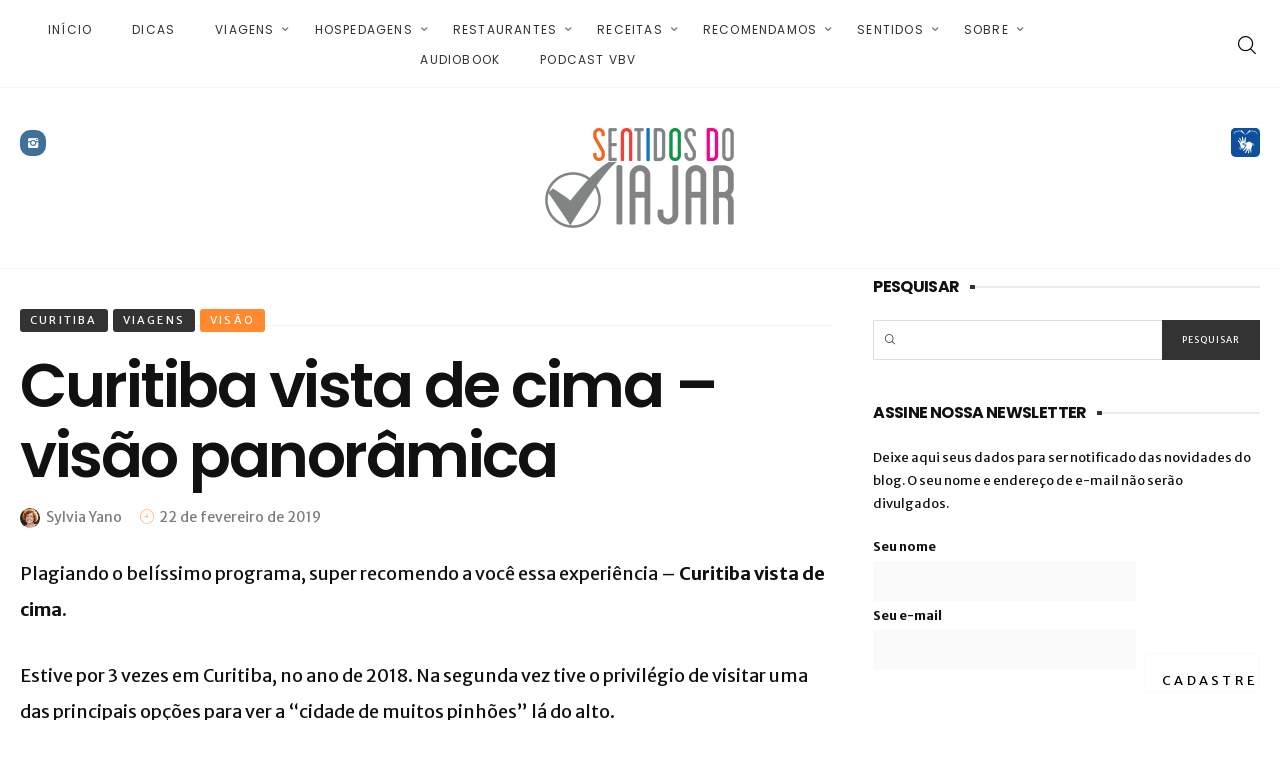

--- FILE ---
content_type: text/html; charset=UTF-8
request_url: https://sentidosdoviajar.com/curitiba-vista-de-cima-visao-panoramica/
body_size: 73866
content:
<!DOCTYPE html><html lang="pt-BR" prefix="og: http://ogp.me/ns#"><head><meta charset="UTF-8" /><link rel="preconnect" href="https://fonts.gstatic.com/" crossorigin /><meta name="viewport" content="width=device-width, initial-scale=1">
<!--[if IE]><meta http-equiv="X-UA-Compatible" content="IE=9" />
<![endif]--><link rel="profile" href="https://gmpg.org/xfn/11" /><link rel="pingback" href="https://sentidosdoviajar.com/xmlrpc.php" /><style>img:is([sizes="auto" i], [sizes^="auto," i]) { contain-intrinsic-size: 3000px 1500px }</style><title>Curitiba vista de cima - visão panorâmica - Sentidos do Viajar</title><meta name="description" content="Já teve essa experiência - Curitiba vista de cima? Aqui vou lhe dar 4 dicas incríveis sobre como conhecer a cidade do pinhão por outro ângulo, e sem voar!rs"/><meta name="robots" content="follow, index, max-snippet:-1, max-video-preview:-1, max-image-preview:large"/><link rel="canonical" href="https://sentidosdoviajar.com/curitiba-vista-de-cima-visao-panoramica/" /><meta property="og:locale" content="pt_BR" /><meta property="og:type" content="article" /><meta property="og:title" content="Curitiba vista de cima - visão panorâmica - Sentidos do Viajar" /><meta property="og:description" content="Já teve essa experiência - Curitiba vista de cima? Aqui vou lhe dar 4 dicas incríveis sobre como conhecer a cidade do pinhão por outro ângulo, e sem voar!rs" /><meta property="og:url" content="https://sentidosdoviajar.com/curitiba-vista-de-cima-visao-panoramica/" /><meta property="og:site_name" content="Sentidos do Viajar" /><meta property="article:tag" content="Viagem" /><meta property="article:tag" content="Viagens" /><meta property="article:section" content="Visão" /><meta property="og:updated_time" content="2020-08-27T10:25:44-03:00" /><meta property="og:image" content="https://sentidosdoviajar.com/wp-content/uploads/2019/02/curitiba-vista-de-cima-torre-panoramica-4.jpg" /><meta property="og:image:secure_url" content="https://sentidosdoviajar.com/wp-content/uploads/2019/02/curitiba-vista-de-cima-torre-panoramica-4.jpg" /><meta property="og:image:width" content="1280" /><meta property="og:image:height" content="844" /><meta property="og:image:alt" content="Curitiba Vista de Cima - Torre Panorâmica" /><meta property="og:image:type" content="image/jpeg" /><meta property="article:published_time" content="2019-02-22T16:56:33-03:00" /><meta property="article:modified_time" content="2020-08-27T10:25:44-03:00" /><meta name="twitter:card" content="summary_large_image" /><meta name="twitter:title" content="Curitiba vista de cima - visão panorâmica - Sentidos do Viajar" /><meta name="twitter:description" content="Já teve essa experiência - Curitiba vista de cima? Aqui vou lhe dar 4 dicas incríveis sobre como conhecer a cidade do pinhão por outro ângulo, e sem voar!rs" /><meta name="twitter:image" content="https://sentidosdoviajar.com/wp-content/uploads/2019/02/curitiba-vista-de-cima-torre-panoramica-4.jpg" /><meta name="twitter:label1" content="Escrito por" /><meta name="twitter:data1" content="Sylvia Yano" /><meta name="twitter:label2" content="Tempo para leitura" /><meta name="twitter:data2" content="5 minutos" /> <script type="application/ld+json" class="rank-math-schema">{"@context":"https://schema.org","@graph":[{"@type":["Person","Organization"],"@id":"https://sentidosdoviajar.com/#person","name":"Sentidos do Viajar","logo":{"@type":"ImageObject","@id":"https://sentidosdoviajar.com/#logo","url":"https://sentidosdoviajar.com/wp-content/uploads/2017/03/logo-sentidos-do-viajar.png","contentUrl":"https://sentidosdoviajar.com/wp-content/uploads/2017/03/logo-sentidos-do-viajar.png","caption":"Sentidos do Viajar","inLanguage":"pt-BR","width":"378","height":"200"},"image":{"@type":"ImageObject","@id":"https://sentidosdoviajar.com/#logo","url":"https://sentidosdoviajar.com/wp-content/uploads/2017/03/logo-sentidos-do-viajar.png","contentUrl":"https://sentidosdoviajar.com/wp-content/uploads/2017/03/logo-sentidos-do-viajar.png","caption":"Sentidos do Viajar","inLanguage":"pt-BR","width":"378","height":"200"}},{"@type":"WebSite","@id":"https://sentidosdoviajar.com/#website","url":"https://sentidosdoviajar.com","name":"Sentidos do Viajar","publisher":{"@id":"https://sentidosdoviajar.com/#person"},"inLanguage":"pt-BR"},{"@type":"ImageObject","@id":"https://sentidosdoviajar.com/wp-content/uploads/2019/02/curitiba-vista-de-cima-torre-panoramica-4.jpg","url":"https://sentidosdoviajar.com/wp-content/uploads/2019/02/curitiba-vista-de-cima-torre-panoramica-4.jpg","width":"1280","height":"844","caption":"Curitiba Vista de Cima - Torre Panor\u00e2mica","inLanguage":"pt-BR"},{"@type":"WebPage","@id":"https://sentidosdoviajar.com/curitiba-vista-de-cima-visao-panoramica/#webpage","url":"https://sentidosdoviajar.com/curitiba-vista-de-cima-visao-panoramica/","name":"Curitiba vista de cima - vis\u00e3o panor\u00e2mica - Sentidos do Viajar","datePublished":"2019-02-22T16:56:33-03:00","dateModified":"2020-08-27T10:25:44-03:00","isPartOf":{"@id":"https://sentidosdoviajar.com/#website"},"primaryImageOfPage":{"@id":"https://sentidosdoviajar.com/wp-content/uploads/2019/02/curitiba-vista-de-cima-torre-panoramica-4.jpg"},"inLanguage":"pt-BR"},{"@type":"BlogPosting","headline":"Curitiba vista de cima - vis\u00e3o panor\u00e2mica - Sentidos do Viajar","datePublished":"2019-02-22T16:56:33-03:00","dateModified":"2020-08-27T10:25:44-03:00","author":{"@type":"Person","name":"Sylvia Yano"},"description":"J\u00e1 teve essa experi\u00eancia - Curitiba vista de cima? Aqui vou lhe dar 4 dicas incr\u00edveis sobre como conhecer a cidade do pinh\u00e3o por outro \u00e2ngulo, e sem voar!rs","name":"Curitiba vista de cima - vis\u00e3o panor\u00e2mica - Sentidos do Viajar","@id":"https://sentidosdoviajar.com/curitiba-vista-de-cima-visao-panoramica/#schema-103933","isPartOf":{"@id":"https://sentidosdoviajar.com/curitiba-vista-de-cima-visao-panoramica/#webpage"},"publisher":{"@id":"https://sentidosdoviajar.com/#person"},"image":{"@id":"https://sentidosdoviajar.com/wp-content/uploads/2019/02/curitiba-vista-de-cima-torre-panoramica-4.jpg"},"inLanguage":"pt-BR","mainEntityOfPage":{"@id":"https://sentidosdoviajar.com/curitiba-vista-de-cima-visao-panoramica/#webpage"}}]}</script> <link rel='dns-prefetch' href='//fonts.googleapis.com' /><link rel="alternate" type="application/rss+xml" title="Feed para Sentidos do Viajar &raquo;" href="https://sentidosdoviajar.com/feed/" /><link rel="alternate" type="application/rss+xml" title="Feed de comentários para Sentidos do Viajar &raquo;" href="https://sentidosdoviajar.com/comments/feed/" /><link rel="alternate" type="application/rss+xml" title="Feed de comentários para Sentidos do Viajar &raquo; Curitiba vista de cima &#8211; visão panorâmica" href="https://sentidosdoviajar.com/curitiba-vista-de-cima-visao-panoramica/feed/" /> <script>WebFontConfig={google:{families:["Merriweather Sans:300,300italic,regular,italic,700,700italic,800,800italic:latin","Poppins:300,regular,500,600,700:latin&display=swap"]}};if ( typeof WebFont === "object" && typeof WebFont.load === "function" ) { WebFont.load( WebFontConfig ); }</script><script data-optimized="1" src="https://sentidosdoviajar.com/wp-content/plugins/litespeed-cache/assets/js/webfontloader.min.js"></script> <link data-optimized="1" rel='stylesheet' id='wp-block-library-css' href='https://sentidosdoviajar.com/wp-content/litespeed/css/3c26634f75e8fea4a09a41678a8046d3.css?ver=046d3' type='text/css' media='all' /><style id='classic-theme-styles-inline-css' type='text/css'>/*! This file is auto-generated */
.wp-block-button__link{color:#fff;background-color:#32373c;border-radius:9999px;box-shadow:none;text-decoration:none;padding:calc(.667em + 2px) calc(1.333em + 2px);font-size:1.125em}.wp-block-file__button{background:#32373c;color:#fff;text-decoration:none}</style><style id='global-styles-inline-css' type='text/css'>:root{--wp--preset--aspect-ratio--square: 1;--wp--preset--aspect-ratio--4-3: 4/3;--wp--preset--aspect-ratio--3-4: 3/4;--wp--preset--aspect-ratio--3-2: 3/2;--wp--preset--aspect-ratio--2-3: 2/3;--wp--preset--aspect-ratio--16-9: 16/9;--wp--preset--aspect-ratio--9-16: 9/16;--wp--preset--color--black: #000000;--wp--preset--color--cyan-bluish-gray: #abb8c3;--wp--preset--color--white: #ffffff;--wp--preset--color--pale-pink: #f78da7;--wp--preset--color--vivid-red: #cf2e2e;--wp--preset--color--luminous-vivid-orange: #ff6900;--wp--preset--color--luminous-vivid-amber: #fcb900;--wp--preset--color--light-green-cyan: #7bdcb5;--wp--preset--color--vivid-green-cyan: #00d084;--wp--preset--color--pale-cyan-blue: #8ed1fc;--wp--preset--color--vivid-cyan-blue: #0693e3;--wp--preset--color--vivid-purple: #9b51e0;--wp--preset--gradient--vivid-cyan-blue-to-vivid-purple: linear-gradient(135deg,rgba(6,147,227,1) 0%,rgb(155,81,224) 100%);--wp--preset--gradient--light-green-cyan-to-vivid-green-cyan: linear-gradient(135deg,rgb(122,220,180) 0%,rgb(0,208,130) 100%);--wp--preset--gradient--luminous-vivid-amber-to-luminous-vivid-orange: linear-gradient(135deg,rgba(252,185,0,1) 0%,rgba(255,105,0,1) 100%);--wp--preset--gradient--luminous-vivid-orange-to-vivid-red: linear-gradient(135deg,rgba(255,105,0,1) 0%,rgb(207,46,46) 100%);--wp--preset--gradient--very-light-gray-to-cyan-bluish-gray: linear-gradient(135deg,rgb(238,238,238) 0%,rgb(169,184,195) 100%);--wp--preset--gradient--cool-to-warm-spectrum: linear-gradient(135deg,rgb(74,234,220) 0%,rgb(151,120,209) 20%,rgb(207,42,186) 40%,rgb(238,44,130) 60%,rgb(251,105,98) 80%,rgb(254,248,76) 100%);--wp--preset--gradient--blush-light-purple: linear-gradient(135deg,rgb(255,206,236) 0%,rgb(152,150,240) 100%);--wp--preset--gradient--blush-bordeaux: linear-gradient(135deg,rgb(254,205,165) 0%,rgb(254,45,45) 50%,rgb(107,0,62) 100%);--wp--preset--gradient--luminous-dusk: linear-gradient(135deg,rgb(255,203,112) 0%,rgb(199,81,192) 50%,rgb(65,88,208) 100%);--wp--preset--gradient--pale-ocean: linear-gradient(135deg,rgb(255,245,203) 0%,rgb(182,227,212) 50%,rgb(51,167,181) 100%);--wp--preset--gradient--electric-grass: linear-gradient(135deg,rgb(202,248,128) 0%,rgb(113,206,126) 100%);--wp--preset--gradient--midnight: linear-gradient(135deg,rgb(2,3,129) 0%,rgb(40,116,252) 100%);--wp--preset--font-size--small: 13px;--wp--preset--font-size--medium: 20px;--wp--preset--font-size--large: 36px;--wp--preset--font-size--x-large: 42px;--wp--preset--spacing--20: 0.44rem;--wp--preset--spacing--30: 0.67rem;--wp--preset--spacing--40: 1rem;--wp--preset--spacing--50: 1.5rem;--wp--preset--spacing--60: 2.25rem;--wp--preset--spacing--70: 3.38rem;--wp--preset--spacing--80: 5.06rem;--wp--preset--shadow--natural: 6px 6px 9px rgba(0, 0, 0, 0.2);--wp--preset--shadow--deep: 12px 12px 50px rgba(0, 0, 0, 0.4);--wp--preset--shadow--sharp: 6px 6px 0px rgba(0, 0, 0, 0.2);--wp--preset--shadow--outlined: 6px 6px 0px -3px rgba(255, 255, 255, 1), 6px 6px rgba(0, 0, 0, 1);--wp--preset--shadow--crisp: 6px 6px 0px rgba(0, 0, 0, 1);}:where(.is-layout-flex){gap: 0.5em;}:where(.is-layout-grid){gap: 0.5em;}body .is-layout-flex{display: flex;}.is-layout-flex{flex-wrap: wrap;align-items: center;}.is-layout-flex > :is(*, div){margin: 0;}body .is-layout-grid{display: grid;}.is-layout-grid > :is(*, div){margin: 0;}:where(.wp-block-columns.is-layout-flex){gap: 2em;}:where(.wp-block-columns.is-layout-grid){gap: 2em;}:where(.wp-block-post-template.is-layout-flex){gap: 1.25em;}:where(.wp-block-post-template.is-layout-grid){gap: 1.25em;}.has-black-color{color: var(--wp--preset--color--black) !important;}.has-cyan-bluish-gray-color{color: var(--wp--preset--color--cyan-bluish-gray) !important;}.has-white-color{color: var(--wp--preset--color--white) !important;}.has-pale-pink-color{color: var(--wp--preset--color--pale-pink) !important;}.has-vivid-red-color{color: var(--wp--preset--color--vivid-red) !important;}.has-luminous-vivid-orange-color{color: var(--wp--preset--color--luminous-vivid-orange) !important;}.has-luminous-vivid-amber-color{color: var(--wp--preset--color--luminous-vivid-amber) !important;}.has-light-green-cyan-color{color: var(--wp--preset--color--light-green-cyan) !important;}.has-vivid-green-cyan-color{color: var(--wp--preset--color--vivid-green-cyan) !important;}.has-pale-cyan-blue-color{color: var(--wp--preset--color--pale-cyan-blue) !important;}.has-vivid-cyan-blue-color{color: var(--wp--preset--color--vivid-cyan-blue) !important;}.has-vivid-purple-color{color: var(--wp--preset--color--vivid-purple) !important;}.has-black-background-color{background-color: var(--wp--preset--color--black) !important;}.has-cyan-bluish-gray-background-color{background-color: var(--wp--preset--color--cyan-bluish-gray) !important;}.has-white-background-color{background-color: var(--wp--preset--color--white) !important;}.has-pale-pink-background-color{background-color: var(--wp--preset--color--pale-pink) !important;}.has-vivid-red-background-color{background-color: var(--wp--preset--color--vivid-red) !important;}.has-luminous-vivid-orange-background-color{background-color: var(--wp--preset--color--luminous-vivid-orange) !important;}.has-luminous-vivid-amber-background-color{background-color: var(--wp--preset--color--luminous-vivid-amber) !important;}.has-light-green-cyan-background-color{background-color: var(--wp--preset--color--light-green-cyan) !important;}.has-vivid-green-cyan-background-color{background-color: var(--wp--preset--color--vivid-green-cyan) !important;}.has-pale-cyan-blue-background-color{background-color: var(--wp--preset--color--pale-cyan-blue) !important;}.has-vivid-cyan-blue-background-color{background-color: var(--wp--preset--color--vivid-cyan-blue) !important;}.has-vivid-purple-background-color{background-color: var(--wp--preset--color--vivid-purple) !important;}.has-black-border-color{border-color: var(--wp--preset--color--black) !important;}.has-cyan-bluish-gray-border-color{border-color: var(--wp--preset--color--cyan-bluish-gray) !important;}.has-white-border-color{border-color: var(--wp--preset--color--white) !important;}.has-pale-pink-border-color{border-color: var(--wp--preset--color--pale-pink) !important;}.has-vivid-red-border-color{border-color: var(--wp--preset--color--vivid-red) !important;}.has-luminous-vivid-orange-border-color{border-color: var(--wp--preset--color--luminous-vivid-orange) !important;}.has-luminous-vivid-amber-border-color{border-color: var(--wp--preset--color--luminous-vivid-amber) !important;}.has-light-green-cyan-border-color{border-color: var(--wp--preset--color--light-green-cyan) !important;}.has-vivid-green-cyan-border-color{border-color: var(--wp--preset--color--vivid-green-cyan) !important;}.has-pale-cyan-blue-border-color{border-color: var(--wp--preset--color--pale-cyan-blue) !important;}.has-vivid-cyan-blue-border-color{border-color: var(--wp--preset--color--vivid-cyan-blue) !important;}.has-vivid-purple-border-color{border-color: var(--wp--preset--color--vivid-purple) !important;}.has-vivid-cyan-blue-to-vivid-purple-gradient-background{background: var(--wp--preset--gradient--vivid-cyan-blue-to-vivid-purple) !important;}.has-light-green-cyan-to-vivid-green-cyan-gradient-background{background: var(--wp--preset--gradient--light-green-cyan-to-vivid-green-cyan) !important;}.has-luminous-vivid-amber-to-luminous-vivid-orange-gradient-background{background: var(--wp--preset--gradient--luminous-vivid-amber-to-luminous-vivid-orange) !important;}.has-luminous-vivid-orange-to-vivid-red-gradient-background{background: var(--wp--preset--gradient--luminous-vivid-orange-to-vivid-red) !important;}.has-very-light-gray-to-cyan-bluish-gray-gradient-background{background: var(--wp--preset--gradient--very-light-gray-to-cyan-bluish-gray) !important;}.has-cool-to-warm-spectrum-gradient-background{background: var(--wp--preset--gradient--cool-to-warm-spectrum) !important;}.has-blush-light-purple-gradient-background{background: var(--wp--preset--gradient--blush-light-purple) !important;}.has-blush-bordeaux-gradient-background{background: var(--wp--preset--gradient--blush-bordeaux) !important;}.has-luminous-dusk-gradient-background{background: var(--wp--preset--gradient--luminous-dusk) !important;}.has-pale-ocean-gradient-background{background: var(--wp--preset--gradient--pale-ocean) !important;}.has-electric-grass-gradient-background{background: var(--wp--preset--gradient--electric-grass) !important;}.has-midnight-gradient-background{background: var(--wp--preset--gradient--midnight) !important;}.has-small-font-size{font-size: var(--wp--preset--font-size--small) !important;}.has-medium-font-size{font-size: var(--wp--preset--font-size--medium) !important;}.has-large-font-size{font-size: var(--wp--preset--font-size--large) !important;}.has-x-large-font-size{font-size: var(--wp--preset--font-size--x-large) !important;}
:where(.wp-block-post-template.is-layout-flex){gap: 1.25em;}:where(.wp-block-post-template.is-layout-grid){gap: 1.25em;}
:where(.wp-block-columns.is-layout-flex){gap: 2em;}:where(.wp-block-columns.is-layout-grid){gap: 2em;}
:root :where(.wp-block-pullquote){font-size: 1.5em;line-height: 1.6;}</style><link data-optimized="1" rel='stylesheet' id='news-css' href='https://sentidosdoviajar.com/wp-content/litespeed/css/4d2767fd6675265bf54c4d7d8566f93b.css?ver=6f93b' type='text/css' media='all' /><link data-optimized="1" rel='stylesheet' id='toc-screen-css' href='https://sentidosdoviajar.com/wp-content/litespeed/css/ffccf2915946541a095d6964cfabcd09.css?ver=bcd09' type='text/css' media='all' /><link data-optimized="1" rel='stylesheet' id='ppress-frontend-css' href='https://sentidosdoviajar.com/wp-content/litespeed/css/32031dfc989a654604ddeb393d9573c5.css?ver=573c5' type='text/css' media='all' /><link data-optimized="1" rel='stylesheet' id='ppress-flatpickr-css' href='https://sentidosdoviajar.com/wp-content/litespeed/css/8ef7c836078bf7d2d458a75c6357b35c.css?ver=7b35c' type='text/css' media='all' /><link data-optimized="1" rel='stylesheet' id='ppress-select2-css' href='https://sentidosdoviajar.com/wp-content/litespeed/css/649a62a6792bb2c2ed6c3cbb33de1054.css?ver=e1054' type='text/css' media='all' /><link data-optimized="1" rel='stylesheet' id='mc4wp-form-themes-css' href='https://sentidosdoviajar.com/wp-content/litespeed/css/4bb8a9b10dd9fe33f604ce55b2389efe.css?ver=89efe' type='text/css' media='all' /><link data-optimized="1" rel='stylesheet' id='diginex-webfont-css' href='https://sentidosdoviajar.com/wp-content/litespeed/css/b823122a0dd2900fac5ef85a5e220ebb.css?ver=20ebb' type='text/css' media='all' /><link data-optimized="1" rel='stylesheet' id='diginex-widgets-css' href='https://sentidosdoviajar.com/wp-content/litespeed/css/de894dab89c3fbd5ed1f096535f7810b.css?ver=7810b' type='text/css' media='all' /><link data-optimized="1" rel='stylesheet' id='diginex-bootstrap-css' href='https://sentidosdoviajar.com/wp-content/litespeed/css/f10d6722cb6e72171cd3e9b0f51c852b.css?ver=c852b' type='text/css' media='all' /><link data-optimized="1" rel='stylesheet' id='diginex-style-css' href='https://sentidosdoviajar.com/wp-content/litespeed/css/68984191e23ae7ca87ca12064735ed63.css?ver=5ed63' type='text/css' media='all' /><style id='diginex-style-inline-css' type='text/css'>/*************** Theme:  Diginex *************/
            /*************** Theme Version:  11.0.8 ************/
            /*
            --------------------------------------------------------------------------------
                1. GENERAL COLOR
            --------------------------------------------------------------------------------
            */

            @media (min-width: 1170px) {
                .container, .ts-mega-menu .ts_is_mega_div{
                    max-width: 1380px;
                }  
            }          
            
            body{
                color: rgba(17,17,17,1);
            }
            .event-list-cal-excerpt{
                color: rgba(17,17,17,1);
            }
            #event-list-cal a{
                color: rgba(17,17,17,1);
            }
            .woocommerce #content div.product form.cart .variations label,
            .woocommerce div.product form.cart .variations label,
            .woocommerce-page #content div.product form.cart .variations label,
            .woocommerce-page div.product form.cart .variations label{
                color: rgba(17,17,17,1);
            }
            #searchform input[type="submit"]{
                background-color: rgba(51,51,51,1);
                color: rgba(255,255,255,1);
            }

            #searchform input[type="text"]:focus{
                border-color: rgba(51,51,51,1);
            }

            #searchform input[type="submit"]:hover{
                background-color: rgba(51,51,51,1);
                color: rgba(245,246,247,1);
            }
            .airkit_overlay-block > i{
                color: rgba(51,51,51,1);
            }

            /*
            --------------------------------------------------------------------------------
                2. LINK COLOR
            --------------------------------------------------------------------------------
            */
            a{
                color: rgba(25,60,255,1);
            }
            a:hover, a:focus{
                color: rgba(25,60,255,0.79);
            }
            .post-navigator ul li a:hover div{
                color: rgba(25,60,255,0.79);
            }
            .post-navigator ul li a div{
                color: rgba(25,60,255,1);
            }
            .post-navigator ul li a:hover div{
                color: rgba(25,60,255,0.79);
            }
            .woocommerce .woocommerce-breadcrumb a {
                color: rgba(25,60,255,1);   
            }
            .woocommerce .woocommerce-breadcrumb a:hover {
                color: rgba(25,60,255,0.79);   
            }
            /*
            --------------------------------------------------------------------------------
                3. PRIMARY COLOR
            --------------------------------------------------------------------------------
            */
            .joyslider .entry-category a,
            .ts-vertical-gallery .inner-gallery-container .bx-wrapper .bx-controls-direction a:before{
                background: rgba(51,51,51,1);
                color: rgba(255,255,255,1);
            }
            .airkit_page-header .archive-title span {
                color: rgba(51,51,51,1);
            }
            .archive-title strong {
                color: rgba(51,51,51,1);
            }
            .trigger-caption .button-trigger-cap{
                background-color: rgba(51,51,51,1);
                color: rgba(255,255,255,1);
            }
            .widget-title span:before{
                background-color: rgba(51,51,51,1);
            }
            body.ts-bordered-widgets .widget{
                border-top: 2px solid rgba(51,51,51,1);
            }

            .tweet-author,
            .tweet-entry .icon-twitter,
            .tweet-entry .tweet-data a{
                color: rgba(51,51,51,1);
            }

            .block-title-border-square-center .block-title-container:before,
            .block-title-border-square-left .block-title-container:before{
                border-color: rgba(51,51,51,1);
            }
            
            .ts-single-post .post-meta li a {
                color: rgba(51,51,51,1);
            }    
            .post-content blockquote:before,
            .post-content blockquote:after,
            .comment-content blockquote:before,
            .comment-content blockquote:after            {
                color: rgba(51,51,51,1);
            }

            .inline-featured{
                border-top: 4px solid rgba(51,51,51,1);
            }
            .inline-featured h5 i{
                color: rgba(51,51,51,1);
            }


            .joyslider .entry-category a:hover{
                background: rgba(51,51,51,1);
                color: rgba(245,246,247,1);
            }

            .view-video-play,
            article > header a.post-format-icon{
                background-color: rgba(51,51,51,1) !important;
                color: rgba(255,255,255,1) !important;
            }

            .vertical-slider .nav-arrows a{
                color: rgba(51,51,51,1);   
                border-color: rgba(51, 51, 51, 0.1);
            }

            .vertical-slider .nav-arrows a:hover{
                background-color: rgba(51,51,51,1);   
                color: rgba(255,255,255,1);
            }

            .menu-open .trigger-menu.close-menu{
                background-color: rgba(51,51,51,1);
                color: rgba(255,255,255,1);
            }
            .menu-open .trigger-menu.close-menu:hover{
                background-color: rgba(51,51,51,1);
                color: rgba(245,246,247,1);
            }
            .joyslider .slide-preview:hover{
                border-bottom-color: rgba(51,51,51,1);;
            }
            .nav-container ul.carousel-nav > li,
            .carousel-wrapper ul.carousel-nav > li{
                background-color: rgba(51,51,51,1);
                color: rgba(255,255,255,1);
            }

            .nav-container ul.carousel-nav > li:hover,
            .carousel-wrapper ul.carousel-nav > li:hover{
                background-color: rgba(51,51,51,1);
                color: rgba(245,246,247,1);
            }
            .carousel-wrapper .slick-dots .nav-dot:hover,
            .carousel-wrapper .slick-dots .slick-active .nav-dot{
                background-color: rgba(51,51,51,1);
            }

            .carousel-wrapper .slick-dots .nav-dot{
                border-color: rgba(51,51,51,1);   
            }

            .gallery-pagination-dot-selected{
                background: rgba(51,51,51,1);
            }
            .ts-video-fancybox span{
                background-color: rgba(51,51,51,1);
                color: rgba(255,255,255,1);
            }
            .ts-video-fancybox:hover span{
                color: rgba(245,246,247,1);
                background-color: rgba(51,51,51,1);
            }

            .ts-pricing-view article.featured{
                border-color: rgba(51,51,51,1);
            }

            
            .ts-pricing-view article .read-more,
            .ts-pricing-view .featured .read-more:hover{
                border-color: rgba(51,51,51,1);
                color: rgba(51,51,51,1);
            }

            .ts-pricing-view .featured .read-more,
            .ts-pricing-view article .read-more:hover{
                background-color: rgba(51,51,51,1);
                color: rgba(255,255,255,1);
            }

            .ts-powerlink .content::before{
                background-color: rgba(51,51,51,1);
            }

            .ts-powerlink:hover .content,
            .ts-powerlink:hover .content .button{
                color: rgba(255,255,255,1);   
            }

            .woocommerce span.onsale-after,
            .woocommerce-page span.onsale-after{
                border-bottom: 10px solid rgba(51,51,51,1);
            }
            .single-ts-gallery .entry-meta .entry-category > li > a:hover{
                color: rgba(51,51,51,1);
            }
            .ts-big-countdown li i {
                color: rgba(51,51,51,1);
            }
            .single-event .event-meta > li.delimiter,
            .single-event .event-meta > li.repeat{
                color: rgba(51,51,51,1);
            }
            .event-list-cal-single{
                background-color: rgba(51,51,51,1);
                color: rgba(255,255,255,1);
            }
            .flickr_badge_image:hover a img{
                border-color: rgba(51,51,51,1);
            }

            body.diginex .wp-playlist-light .wp-playlist-playing,
            body.diginex .mejs-controls .mejs-time-rail .mejs-time-current{
                background-color: rgba(51,51,51,1);
                color: rgba(255,255,255,1);
            }
            .post-meta ul li i{
                color: rgba(51,51,51,1);
            }

            article .read-more:hover{
                color: rgba(51,51,51,1);
                border-color: rgba(30,30,30,0.3);
            }
            .ts-timeline-view article::after {
                background-color: rgba(51,51,51,1);   
            }

            .bxslider .controls-direction span a{
                background-color: rgba(51,51,51,1);
                color: rgba(255,255,255,1);
            }
            .bx-wrapper .bx-pager.bx-default-pager a.active{
                background-color: rgba(51,51,51,1);
            }

            article .read-more.style-underline::after{
                border-color: rgba(51, 51, 51, 0.6);   
            }


            .woocommerce #content div.product p.price,
            .woocommerce #content div.product span.price,
            .woocommerce div.product p.price,
            .woocommerce div.product span.price,
            .woocommerce-page #content div.product p.price,
            .woocommerce-page #content div.product span.price,
            .woocommerce-page div.product p.price,
            .woocommerce-page div.product span.price,
            .woocommerce .woocommerce-message,
            .woocommerce-page .woocommerce-message {
                color: rgba(51,51,51,1);
            }

            .woocommerce span.onsale,
            .woocommerce-page span.onsale,
            .woocommerce #content div.product .woocommerce-tabs ul.tabs li{
                background: rgba(51,51,51,1);
                color: rgba(255,255,255,1);
            }
            .woocommerce #content div.product .woocommerce-tabs ul.tabs li.active a:after,
            .woocommerce div.product .woocommerce-tabs ul.tabs li.active a:after,
            .woocommerce-page #content div.product .woocommerce-tabs ul.tabs li.active a:after,
            .woocommerce-page div.product .woocommerce-tabs ul.tabs li.active a:after{
                border-color: rgba(51,51,51,1);
            }
            .woocommerce #content .woocommerce-result-count{
                color: rgba(51,51,51,1);
                border-color: rgba(51,51,51,1);
            }
            .woocommerce .widget_price_filter .ui-slider .ui-slider-range,
            .woocommerce-page .widget_price_filter .ui-slider .ui-slider-range,
            .woocommerce .widget_price_filter .ui-slider .ui-slider-handle,
            .woocommerce-page .widget_price_filter .ui-slider .ui-slider-handle{
                background-color: rgba(51,51,51,1);
            }
            .woocommerce .widget_layered_nav_filters ul li a,
            .woocommerce-page .widget_layered_nav_filters ul li a{
                background-color: rgba(51,51,51,1);
                border-color: rgba(51,51,51,1);
            }
            .woocommerce #content .quantity .minus:hover,
            .woocommerce .quantity .minus:hover,
            .woocommerce-page #content .quantity .minus:hover,
            .woocommerce-page .quantity .minus:hover,
            .woocommerce #content .quantity .plus:hover,
            .woocommerce .quantity .plus:hover,
            .woocommerce-page #content .quantity .plus:hover,
            .woocommerce-page .quantity .plus:hover{
                background-color: rgba(51,51,51,1);
                color: rgba(245,246,247,1);
            }
            .woocommerce #content input.button.alt,
            .woocommerce #respond input#submit.alt,
            .woocommerce a.button.alt,
            .woocommerce button.button.alt,
            .woocommerce input.button.alt,
            .woocommerce-page #content input.button.alt,
            .woocommerce-page #respond input#submit.alt,
            .woocommerce-page button.button.alt
            .woocommerce-page a.button.alt,
            .woocommerce-page input.button.alt{
                background-color: rgba(51,51,51,1);
                color: rgba(255,255,255,1);
            }
            .woocommerce #content input.button.alt:hover,
            .woocommerce #respond input#submit.alt:hover,
            .woocommerce a.button.alt:hover,
            .woocommerce button.button.alt:hover,
            .woocommerce input.button.alt:hover,
            .woocommerce-page #content input.button.alt:hover,
            .woocommerce-page #respond input#submit.alt:hover,
            .woocommerce-page a.button.alt:hover,
            .woocommerce-page button.button.alt:hover,
            .woocommerce-page input.button.alt:hover{
                color: rgba(245,246,247,1) !important;
                background-color: rgba(51,51,51,1);
            }
            .woocommerce .woocommerce-info,
            .woocommerce-page .woocommerce-info,
            .woocommerce .woocommerce-message,
            .woocommerce-page .woocommerce-message{
                border-color: rgba(51,51,51,1);
            }
            .woocommerce .woocommerce-error,
            .woocommerce-page .woocommerce-error{
                border-color: #a80023;
            }
            .woocommerce .widget_price_filter .price_slider_amount .button{
                background-color: rgba(51,51,51,0.9);
                color: rgba(255,255,255,1);
            }
            .woocommerce .widget_price_filter .price_slider_amount .button:hover{
                background-color: rgba(51,51,51,1);
                color: rgba(255,255,255,1);
            }
            .woocommerce .woocommerce-error:before,
            .woocommerce-page .woocommerce-error:before{
                color: #a80023;
            }
            .woocommerce .woocommerce-info:before,
            .woocommerce-page .woocommerce-info:before,
            .woocommerce .woocommerce-message:before,
            .woocommerce-page .woocommerce-message:before{
                color: rgba(51,51,51,1);
            }

            .woocommerce .ts-product-view article .add_to_cart_button,
            .woocommerce .ts-product-view article .added_to_cart,
            .woocommerce .ts-product-view article .ajax_add_to_cart{
                border-color: rgba(51,51,51,1);
                color: rgba(51,51,51,1);
                background-color: transparent;
            }
            .woocommerce .ts-product-view article .add_to_cart_button:hover,
            .woocommerce .ts-product-view article .added_to_cart:hover,
            .woocommerce .ts-product-view article .ajax_add_to_cart:hover{
                background-color: rgba(51,51,51,1);
                color: rgba(255,255,255,1);
            }

            #product-slider li img.flex-active {
                border-color: rgba(51,51,51,1);
            }

            .woocommerce .share-options li[data-social="show-more"] a:before{
                background-color: rgba(51,51,51,1);                
            }

            .block-title-lineariconcenter .block-title-container i[class^="icon"]{
                color: rgba(51,51,51,1);
            }
            .ts-clients-view div[data-tooltip]:hover:before {
                background-color: rgba(51,51,51,1);
                color: rgba(255,255,255,1);
            }
            .ts-clients-view div[data-tooltip]:hover:after {
                border-top-color: rgba(51,51,51,1);
            }

            .searchbox input[type="text"]:focus{
                border-bottom-color: rgba(51,51,51,1);
            }
            .searchbox input.searchbutton:hover + i.icon-search{
                color: rgba(51,51,51,1);
            }
            .search-no-results .searchpage,
            .search .attention{
                color: rgba(51,51,51,1);
            }
            #commentform .form-submit input[type="submit"]{
                color: rgba(255,255,255,1);
            }
            .ts-pagination-more {
                background: rgba(51,51,51,1);
                color: rgba(255,255,255,1);
            }
            .ts-pagination-more:not(.loading):hover{
                background: rgba(51,51,51,1);
                color: rgba(245,246,247,1);
            }
            .ts-pagination-more .spinner {
                border-left: 3px solid rgba(51,51,51,1);
                border-right: 3px solid rgba(51,51,51,1);
            }
            .ts-ball-scale-pulse {
                color: rgba(51,51,51,1);
            }

            .ts-callaction a.continue,
            .commentlist > li .comment .comment-reply-link{
                background-color: rgba(51,51,51,1);
                color: rgba(255,255,255,1);
            }
            .block-title-lineafter .block-title-container .the-title:after{
                background-color: rgba(51,51,51,1);
            }

            .ts-testimonials .carousel-wrapper .carousel-nav > li:hover {
                border-color:  rgba(51,51,51,1);
            }

            .ts-testimonials article .entry-author:hover a {
                color: rgba(51,51,51,1);
            }
            .ts-testimonials .image-below section,
            .ts-testimonials .image-below section::after{
                border-color: rgba(51,51,51,1);   
            }
            .post-navigator ul li a{
                border-top-color: rgba(51,51,51,1);
            }
            .post-navigator ul li a:hover{
                border-top-color: rgba(51,51,51,0.9);
            }
            #commentform .form-submit input[type="submit"]{
                background-color: rgba(51,51,51,1);
            }
            #commentform .form-submit input[type="submit"]:hover {
                background-color: rgba(51,51,51,1);
                color: rgba(245,246,247,1);
            }
            .block-title-linerect .block-title-container:before{
                background-color: rgba(51,51,51,1);
            }
            .delimiter.iconed:before{
                color: rgba(51,51,51,1);
            }
            .block-title-leftrect .block-title-container:before{
                background-color: rgba(51,51,51,1);
            }
            a.tag:hover, a[rel="tag"]:hover{
                color: rgba(51,51,51,1);
            }

            .ts-article-accordion article .bs-toggle,
            .ts-article-accordion article .entry-meta-categories li,
            .ts-toggle-box .toggle-heading i{
                color: rgba(51,51,51,1);   
            }

            #instagram_widget li section{
                background-color: rgba(51, 51, 51, 0.8);   
            }

            button.contact-form-submit,
            #article-progress-bar {
                background: rgba(51,51,51,1);
                color: rgba(255,255,255,1);
            }
            button.contact-form-submit:hover,
            button.contact-form-submit:focus{
                background: rgba(51,51,51,1);
                color: rgba(245,246,247,1);
            }
            .comment-form input:focus,
            .comment-form textarea:focus,
            .contact-form input:focus,
            .contact-form textarea:focus {
                border-bottom-color: rgba(51,51,51,1);
            }

            .ts-pagination ul .page-numbers{
                background: #f7f7f7;
                color: #343434;
            }
            .entry-categories-large > li > a,
            .ts-pagination ul .page-numbers.current{
                background: rgba(51,51,51,1);
                color: rgba(255,255,255,1);
            }

            .btn.active{
                background-color: rgba(51,51,51,1);
                color: rgba(255,255,255,1);
            }
            .mCS-dark.mCSB_scrollTools .mCSB_dragger .mCSB_dragger_bar{
                background: rgba(51,51,51,1);
            }
            .mCS-dark.mCSB_scrollTools .mCSB_dragger .mCSB_dragger_bar:hover,
            .mCS-dark.mCSB_scrollTools .mCSB_dragger:hover .mCSB_dragger_bar{
                background: rgba(51,51,51,1);
            }

            .nav-tabs .tab-item.active > a:before,
            .nav-tabs .tab-item.active > a:hover:before,
            .nav-tabs .tab-item.active > a:focus:before{
                border-color: rgba(51,51,51,1);
            }

            .ts-tab-container .ts-tabs-nav{
                border-color: rgba(51,51,51,1);
            }

            .ts-tab-container .nav-tabs > li a:hover,
            .ts-tab-container .nav-tabs > li.active a, 
            .ts-tab-container .nav-tabs > li.active a:hover, 
            .ts-tab-container .nav-tabs > li.active a:focus,
            .ts-tab-container.display-vertical .nav-tabs > li::before,
            .ts-tab-container.display-vertical .nav-tabs > li > a:hover::after,
            .ts-tab-container.display-vertical .nav-tabs > li.active > a::after{
                border-color: rgba(51,51,51,1);
                color: rgba(51,51,51,1);   
            }

            .ts-tags-container > a:after,
            .ts-tags-container a.tag:hover{
                background: rgba(51,51,51,1);
            }
            article .is-sticky-div{
                color: rgba(255,255,255,1);
                background-color: rgba(51,51,51,1);
            }

            .post-content .event-meta-details li i{
                color: rgba(51,51,51,1);
            }

            .post-author-box + .delimiter i{
                color: rgba(51,51,51,1);
            }

            .ts-get-calendar.ts-next:hover, .ts-get-calendar.ts-prev:hover {
                background-color: rgba(51,51,51,1);
                color: rgba(255,255,255,1);
            }

            .ts-event-title a{
                background: rgba(51,51,51,1);
                color: rgba(255,255,255,1);
            }
            .ts-small-countdown .time-remaining li > span{
                background-color: rgba(51,51,51,1);
                color: rgba(255,255,255,1);
            }

            .ts-timeline-view section .entry-meta:before{
                background-color: rgba(51,51,51,1);
                border-color: #fff;
            }

            .ts-iconbox-bordered figure figcaption .btn,
            .ts-iconbox-background figure figcaption .btn{
                background-color: rgba(51,51,51,1);
                color: rgba(255,255,255,1);
            }
            .ts-iconbox-bordered figure figcaption .btn:hover,
            .ts-iconbox-background figure figcaption .btn:hover{
                background-color: rgba(51,51,51,1);
                color: rgba(245,246,247,1);
            }
            .ts-article-accordion .panel-heading .entry-icon{
                color: rgba(51,51,51,1);
            }

            .single .post-rating .rating-items li .rating-title:before{
                background-color: rgba(51,51,51,1);
            }

            .ts-pagination-more{
                border-color: rgba(51,51,51,1);
            }
            .ts-pagination-more:before, .ts-pagination-more:after, .ts-pagination-more span:before, .ts-pagination-more span:after{
                background: rgba(51,51,51,1);
            }

            .nav-fillslide a.prev .icon-wrap, .nav-fillslide a.next .icon-wrap{
                border-color: rgba(51,51,51,1);
                color: #555;
            }
            .nav-fillslide h3 {
                color: rgba(51,51,51,1);
            }
            .searchbox .hidden-form-search i.icon-search:hover{
                color: rgba(51,51,51,1);
            }
            .searchbox .hidden-form-search .search-close{
                color: rgba(51,51,51,1);
            }
            .searchbox .hidden-form-search .search-close:hover{
                color: rgba(51,51,51,1);
            }
            .ts-select-by-category li.active a{
                border-top: 2px solid rgba(51,51,51,1);
                color: rgba(51,51,51,1);
            }
            #mc4wp_email:active,
            #mc4wp_email:focus{
                border-color: rgba(51,51,51,1);
            }
            .mc4wp-form input[type="submit"]:hover{
                color: rgba(51,51,51,1);
                border-color: rgba(51,51,51,1);
            }
            .post-tags .tags-container a[rel="tag"]{
                color: rgba(51,51,51,1);
            }
            .post-tags .tags-container a[rel="tag"]:hover{
                color: rgba(51,51,51,1);
            }
            .flickity-page-dots .dot.is-selected{
                background-color: rgba(51,51,51,1);
            }
            .fotorama__thumb-border{
                border-color: rgba(51,51,51,1);
            }
            .ts-post-nav .post-nav-content  >  span{
                color: rgba(51,51,51,1);
            }

            .news-label {
                background-color: rgba(51,51,51,1);
                color: rgba(255,255,255,1);
            }  

            .mosaic-view article:hover .ts-hover{
                background-color: rgba(51,51,51,1);
            }
            .related-title i,
            .title-author-box i,
            #comments-title i:first-child{
                color: rgba(51,51,51,1);
            }

            /* Page meta primary color */
            .ts-single-page .post-meta li,
            .ts-single-page .post-meta .entry-meta-author > a{
                color: rgba(51,51,51,1);
            }            

            .is-sticky-div{
                background: rgba(51,51,51,1);
                color: rgba(255,255,255,1);
            }

            .teams article:hover{
                color: rgba(255,255,255,1);   
                background: rgba(51,51,51,1);                
            }

            .teams article:hover .entry-title{
                color: rgba(255,255,255,1);   
            }

            .vertical-slider .lSGallery li .mini-caption {
                background: rgba(51, 51, 51, 0.85);                
                color: rgba(255,255,255,1); 
            }

            .widget_nav_menu .nav-pills > li.active > a, 
            .widget_nav_menu .nav-pills > li.active > a:hover, 
            .widget_nav_menu .nav-pills > li.active > a:focus{
                color: rgba(51,51,51,1);    
            }

            .gbtr_dynamic_shopping_bag .count{
                background-color: rgba(51,51,51,1);   
                color: rgba(255,255,255,1);
            }   
                     
            .gbtr_dynamic_shopping_bag .gbtr_minicart_wrapper a.button {
                background-color: rgba(51,51,51,1);   
                color: rgba(255,255,255,1);                
            }   
            .gbtr_dynamic_shopping_bag .gbtr_minicart_wrapper a.button:hover {
                background-color: rgba(51,51,51,1);
                color: rgba(245,246,247,1);
            }
            
            /*
            --------------------------------------------------------------------------------
                4. SECONDARY COLOR
            --------------------------------------------------------------------------------
            */
            .post-edit-link{
                color: rgba(51,51,51,0.9);
            }
            .post-edit-link:hover{
                color: rgba(51,51,51,0.9);
                border-color: rgba(51,51,51,0.9);
            }
            .ts-big-countdown .time-remaining > li > div{
                color: rgba(51,51,51,0.9);
            }
            .single-event .event-time{
                color: rgba(51,51,51,0.9);
            }

            .event-list-cal th {
                background-color: rgba(51,51,51,0.9);
                color: rgba(255,255,255,1);
                border-color: rgba(51,51,51,0.9);
                text-shadow: 1px 1px 0 rgba(51,51,51,0.9);
            }
            .event-list-cal td.today .event-list-cal-day{
                background-color: rgba(51,51,51,0.9);
                color: rgba(255,255,255,1);
                text-shadow: 1px 1px 0px rgba(51,51,51,0.9);
            }
            .widget_list_events .widget-meta .date-event .day{
                color: rgba(51,51,51,0.9);
            }

            .ts-team-single  .team-categories > li{
                background-color: rgba(51,51,51,0.9);
                color: rgba(255,255,255,1);
            }
            
            .woocommerce #content .quantity .minus,
            .woocommerce .quantity .minus,
            .woocommerce-page #content .quantity .minus,
            .woocommerce-page .quantity .minus,
            .woocommerce #content .quantity .plus,
            .woocommerce .quantity .plus,
            .woocommerce-page #content .quantity .plus,
            .woocommerce-page .quantity .plus{
                background-color: rgba(51,51,51,0.9);
                color: rgba(255,255,255,1);
            }
            .woocommerce #content input.button,
            .woocommerce #respond input#submit,
            .woocommerce a.button,
            .woocommerce button.button,
            .woocommerce input.button,
            .woocommerce-page #content input.button,
            .woocommerce-page #respond input#submit,
            .woocommerce-page a.button,
            .woocommerce-page button.button,
            .woocommerce-page input.button,
            .woocommerce .woocommerce-error .button,
            .woocommerce .woocommerce-info .button,
            .woocommerce .woocommerce-message .button,
            .woocommerce-page .woocommerce-error .button,
            .woocommerce-page .woocommerce-info .button,
            .woocommerce-page .woocommerce-message .button{
                background: rgba(51,51,51,1);
                color: rgba(255,255,255,1);
            }
            .woocommerce #content input.button:hover,
            .woocommerce #respond input#submit:hover,
            .woocommerce a.button:hover,
            .woocommerce button.button:hover,
            .woocommerce input.button:hover,
            .woocommerce-page #content input.button:hover,
            .woocommerce-page #respond input#submit:hover,
            .woocommerce-page a.button:hover,
            .woocommerce-page button.button:hover,
            .woocommerce-page input.button:hover{
                background: rgba(51,51,51,1);
                color: rgba(245,246,247,1);
            }

            .ts-callaction a.continue:hover{
                background-color: rgba(51,51,51,0.9);
                color: rgba(255,255,255,1);
            }

            .ts-pagination ul .page-numbers:hover{
                background: rgba(51,51,51,0.9);
                color: rgba(255,255,255,1);
            }
            .purchase-btn{
                color: rgba(51,51,51,0.9);
            }
            .purchase-btn:hover{
                background: rgba(51,51,51,0.9);
            }
            .ts-small-countdown .time-remaining li > i{
                color: rgba(51,51,51,0.9);
            }
            .ts-events-calendar tr td.calendar-day-head{
                background: rgba(51,51,51,0.9);
                color: rgba(255,255,255,1);
            }
            .mosaic-images article.button-link header::after,
            .mosaic-images article.button-link .entry-title{
                background: rgba(51,51,51,0.9);
                color: rgba(255,255,255,1);                
            }

            .mosaic-images article.button-link .entry-title:hover{
                background: rgba(51,51,51,0.9);
                color: rgba(255,255,255,1);                
            }          

            /*
            --------------------------------------------------------------------------------
                5. META COLOR
            --------------------------------------------------------------------------------
            */
            .single-ts-gallery .post-date .entry-meta-date > li.meta-month{
                color: rgba(124,124,124,1);
            }
            .archive-title,
            .archive-desc p,
            footer .related .related-list .related-content .ts-view-entry-meta-date {
                color: rgba(124,124,124,1);
            }
            .ts-big-countdown .time-remaining > li > span,
            article .entry-meta-category,
            article .entry-category > li > a{
                color: rgba(51,51,51,1);
            }
            article .entry-category > li > a:hover{
                color: rgba(51,51,51,1);
            }
            .single-event .event-meta > li span.meta{
                color: rgba(124,124,124,1);
                font-size: 13px;
            }
            .widget_list_events .widget-meta .date-event .month{
                color: rgba(124,124,124,1);
            }
            .ts-team-single .member-content .position{
                color: rgba(124,124,124,1);
            }

            .single .page-subtitle{
                color: rgba(124,124,124,1);
            }
            .single .single-meta-sidebar .inner-aside .entry-post-comments a{
                color: rgba(124,124,124,1);
            }
            .search-results .searchcount{
                color: rgba(124,124,124,1);
            }

            .time-remaining li span{
                color: rgba(124,124,124,1);
            }

            ts-single-post [class*="term-"] .widegt .touchsize-likes .touchsize-likes-count{
                color: rgba(124,124,124,1);   
            }

            .entry-meta{
                color: rgba(124,124,124,1);
            }

            .ts-article-accordion .entry-meta-date{
                color: rgba(124,124,124,1);
            }
            .teams article .article-excerpt{
                color: rgba(124,124,124,1);
            }
            .post-meta li,
            .post-meta li a{
                color: rgba(124,124,124,1);   
            }

            .single-style-3 .single-author li,
            .single-style-3 .single-author li a,            
            .single-style-3 .heading-meta .touchsize-likes{
                color: rgba(124,124,124,1);   
            }

            .ts-single-page .page-meta .entry-meta-date,
            .ts-single-post .post-meta .entry-meta-author > span, 
            .ts-single-post [class*="term-"] .post-meta .entry-meta-date{
                color: rgba(124,124,124,1);      
            }
            
            .nav-fillslide div span {
                color: rgba(124,124,124,1);
                border-color: rgba(124,124,124,1);
            }
            .nav-fillslide p{
                color: rgba(124,124,124,1);
            }
            .widget .count-item{
                color: rgba(124,124,124,1);
            }
            .ts-video-carousel .slides .carousel-meta li{
                color: rgba(124,124,124,1);
            }
            .single-ts-gallery .inner-gallery-container .overlay-effect .entry-overlay .entry-controls > li > a,
            .ts-gallery-element .overlay-effect .entry-overlay .entry-controls > li > a{
                color: rgba(124,124,124,1);
            }
            .single-ts-gallery .single_gallery1 .entry-controls > li > a,
            .ts-gallery-element .entry-controls > li > a{
                border-color: rgba(124,124,124,1);
            }
            .single-ts-gallery .entry-category > li > a{
                color: rgba(124,124,124,1);
            }
            .protected-post-form .lead{
                color: rgba(124,124,124,1);
            }
            .single-ts-gallery .inner-gallery-container .overlay-effect .entry-overlay .social-sharing > li > a,
            .ts-gallery-element .overlay-effect .entry-overlay .social-sharing > li > a{
                color: rgba(124,124,124,1);
            }

            .ts-timeline-view article .entry-meta{
                color: rgba(124,124,124,1);
            }
            .ts-timeline-view article .entry-meta .entry-month{
                color: rgba(51,51,51,1);
            }

            article .entry-meta a,
            article .read-more{
                color: rgba(124,124,124,1);
            }

            .ts-single-post [class*="term-"] .widget .touchsize-likes .touchsize-likes-count::before {
                color: rgba(124,124,124,1);   
            }

            /*
            --------------------------------------------------------------------------------
                6. VIEWS COLOR
            --------------------------------------------------------------------------------
            */
            .post-tags .tags-container a[rel="tag"]:hover{
                background-color: transparent;
            }

            .entry-excerpt{
                color: rgba(71,67,67,1);
            }
        
            section[class$="-view"] article .entry-title,
            .ts-featured-area article .entry-title,
            .boca-slides article .entry-title,
            .ts-product-view article .entry-title,
            .ts-article-accordion .entry-title,
            .category-grids .grid-view article .entry-title,
            .category-grids .small-articles-container .small-article .entry-title{
                color: rgba(0,0,0,1);
            }
                
            section[class$="-view"] article .entry-title:hover,
            .ts-product-view article .entry-title:hover,
            .category-grids .grid-view article .entry-title:hover,
            .boca-slides article .entry-title:hover,
            .ts-article-accordion .entry-title:hover,
            .category-grids .grid-view article .entry-title:hover,
            .category-grids .small-articles-container .small-article .entry-title:hover{
                color: rgba(51,51,51,1);
            }


            /*
            --------------------------------------------------------------------------------
                7. MENU COLOR
            --------------------------------------------------------------------------------
            */

            .airkit_menu .navbar-default .navbar-nav > li > a {
                color: rgba(51,51,51,1);
            }

            .airkit_menu[class*="menu-element-"] .navbar-default .navbar-collapse,
            .airkit_menu[class*="menu-element-"] .navbar-default .navbar-collapse > ul > li,
            .airkit_sidebar-menu[class*="menu-element-"] .navbar-default{
                background-color: rgba(255,255,255,0);
            }            

            .airkit_menu .navbar-default .navbar-nav > li > a:hover{
                color: rgba(102,102,102,1)            }

            .airkit_sidebar-menu[class*="menu-element-"] .navbar-default,
            .airkit_menu[class*="menu-element-"] .navbar-default .navbar-nav > li,
            .airkit_menu[class*="menu-element-"] .navbar-default .navbar-nav > li > a{
                color: rgba(51,51,51,1)            }

            .airkit_menu[class*="menu-element-"] .navbar-default .navbar-nav > li:hover,
            .airkit_menu[class*="menu-element-"] .navbar-default .navbar-nav > li > a:hover{
                background-color: rgba(255,255,255,0);
                color: rgba(102,102,102,1);
            }

            /* submenu colors */
            .airkit_menu[class*="menu-element-"] .navbar-default .dropdown-menu{
                background-color: rgba(255,255,255,1);
                color: rgba(3,3,3,1);
            }

            .airkit_menu[class*="menu-element-"] .navbar-default .dropdown-menu li a{
                color: rgba(3,3,3,1);
            }

            .airkit_menu .nav-pills li.menu-item.active > a,
            .airkit_menu[class*="menu-element-"] .navbar-default .dropdown-menu li > a:hover{
                background-color: rgba(244,245,246,1);
                color: rgba(3,3,3,1);
            }

            .airkit_menu .navbar-default li.current-menu-item > a,
            .airkit_menu .navbar-default li.current-menu-ancestor > a {
                color: rgba(102,102,102,1) !important;
            }

            .airkit_menu .navbar-default li.current-menu-item > a:hover,
            .airkit_menu .navbar-default li.current-menu-ancestor > a:hover {
                color: rgba(102,102,102,1) !important;
            }               


            /* Sticky menu colors  */
            .airkit_menu.affix,
            .airkit_menu[class*="menu-element-"].affix .navbar-default .navbar-collapse {
                background-color: rgba(255,255,255,1) !important;
            }

            .airkit_menu.affix .navbar-default .navbar-nav > li > a{
                color: rgba(17,17,17,1) !important;
            }

            .airkit_menu.affix .navbar-default .navbar-nav > li > a:hover{
                color: rgba(68,68,68,1) !important;
                background-color: rgba(252,252,252,1)!important;
            }

            .airkit_menu.affix[class*="menu-element-"] .navbar-default .navbar-collapse,
            .airkit_menu.affix[class*="menu-element-"] .navbar-default .navbar-collapse > ul > li,
            .airkit_sidebar-menu.affix[class*="menu-element-"] .navbar-default{
                background-color: rgba(255,255,255,1) !important;
            }

        
            .airkit_menu.affix[class*="menu-element-"] .navbar-default .navbar-nav > li,
            .airkit_menu.affix[class*="menu-element-"] .navbar-default .navbar-nav > li > a{
                background-color: rgba(255,255,255,1) !important;
                color: rgba(17,17,17,1) !important;
            }
            .airkit_menu.affix[class*="menu-element-"] .navbar-default .navbar-nav > li:hover,
            .airkit_menu.affix[class*="menu-element-"] .navbar-default .navbar-nav > li > a:hover{
                background-color: rgba(252,252,252,1)!important;
                color: rgba(68,68,68,1) !important;
            }


            
            
            .airkit_sidebar-menu[class*="menu-element-"] .navbar-default{
                background-color: #fff;   
            }
            
            
            /* Font sizes options */
            @media screen and (min-width: 960px) {
                /* Single post title sizes */
                .post-title{
                    font-size: 62px;
                    line-height: 70px;
                }
                .single-style-6 .post-title{
                    font-size: 52px;
                    line-height: 56px;
                }
                .page-title{
                    font-size: 62px;
                    line-height: 70px;
                }
                .single-gallery-title{
                    font-size: 62px;
                    line-height: 70px;
                }
                .single-video-title{
                    font-size: 62px;
                    line-height: 70px;
                }
                .grid-view article .entry-title{
                    font-size: 20px;
                    line-height: 26px;
                }
                .ts-list-view article .entry-title{
                    font-size: 36px;
                    line-height: 42px;
                }
                .thumbnail-view article .entry-title{
                    font-size: 20px;
                    line-height: 26px;
                }
                .thumbnail-view.cols-by-6 article .entry-title{
                    font-size: 15px;
                    line-height: 21px;
                }
                .thumbnail-view.cols-by-4 article .entry-title{
                    font-size: 16px;
                    line-height: 22px;
                }
                .site-section.ts-expanded-row .thumbnail-view article .entry-title{
                    font-size: 28px;
                    line-height: 32px;
                }
                .ts-featured-area.style-2 .feat-area-column article .entry-title{
                    font-size: 17px;
                    line-height: 22px;
                }
                .mosaic-view article .entry-title{
                    font-size: 24px;
                    line-height: 30px;
                }
                .mosaic-view .is-big article .entry-title{
                    font-size: 32px;
                    line-height: 38px;
                }
                .mosaic-view.mosaic-style-3 .is-big article .entry-title{
                    font-size: 36px;
                    line-height: 42px;
                }

                .ts-timeline-view article .entry-title{
                    font-size: 36px;
                    line-height: 42px;
                }
                /* Big posts view */
                .big-view article .entry-title,
                .airkit_grease-slider article .entry-title{
                    font-size: 36px;
                    line-height: 42px;
                }
                .col-lg-9 .big-view article .entry-title,
                .col-lg-8 .big-view article .entry-title{
                    font-size: 28px;
                    line-height: 34px;
                }
                .big-view .article-split-1-3 article .entry-title{
                    font-size: 24px;
                    line-height: 28px;
                }
                .col-lg-9 .big-view .article-split-1-3 article .entry-title,
                .col-lg-8 .big-view .article-split-1-3 article .entry-title{
                    font-size: 22px;
                    line-height: 28px;
                }

                .super-view article .entry-title{
                    font-size: 36px;
                    line-height: 42px;
                }

                .ts-expanded-row .mosaic-view article .entry-title{
                    font-size: 28px;
                    line-height: 30px;
                }
            }
            body{font-size:18px;font-family: "Merriweather Sans";font-weight: normal;font-style: normal;letter-spacing: 0em;text-decoration: None;text-transform: None;line-height: Inheritpx;
                        }h1{font-size:52px;font-family: "Poppins";font-weight: 600;font-style: normal;letter-spacing: -0.04em;text-decoration: None;text-transform: None;line-height: 60px;
                        }h2{font-size:44px;font-family: "Poppins";font-weight: 600;font-style: normal;letter-spacing: -0.04em;text-decoration: None;text-transform: None;line-height: 50px;
                        }h3{font-size:38px;font-family: "Poppins";font-weight: 600;font-style: normal;letter-spacing: -0.04em;text-decoration: None;text-transform: None;line-height: 42px;
                        }h4{font-size:24px;font-family: "Poppins";font-weight: 600;font-style: normal;letter-spacing: -0.04em;text-decoration: None;text-transform: None;line-height: Inheritpx;
                        }h5{font-size:22px;font-family: "Poppins";font-weight: 600;font-style: normal;letter-spacing: -0.04em;text-decoration: None;text-transform: None;line-height: 30px;
                        }h6{font-size:16px;font-family: "Poppins";font-weight: 600;font-style: normal;letter-spacing: -0.04em;text-decoration: None;text-transform: None;line-height: 23px;
                        }.tsz-menu li[class*=menu-item-]{font-size:12px;font-family: "Poppins";font-weight: normal;font-style: normal;letter-spacing: 0.1em;text-decoration: None;text-transform: Uppercase;line-height: Inheritpx;
                        }.airkit_menu .navbar-nav > li, .airkit_menu li[class*=menu-item-]{font-size:12px;font-family: "Poppins";font-weight: normal;font-style: normal;letter-spacing: 0.1em;text-decoration: None;text-transform: Uppercase;line-height: Inheritpx;
                        }
            /* --- Custom CSS Below ----  */
            										.social-icons.background ul li a > .icon-rss {display:none;}					
									
#content{
  margin-top: -30px;
}
									
									

#airkit_logo-container .row > div {
    padding-top: 0 !important;
    padding-bottom: 0 !important;
}            

        
                                .airkit_page-header .archive-title span.term-1235,
                                .entry-categories li.term-1235 a { 
                                    color: rgba(255,255,255,1) !important; 
                                    background-color: rgba(51,51,51,1) !important;
                                }.ts-single-post .term-1235 .post-meta li i,
                                    .ts-single-post .term-1235 .single-author li i,
                                    .ts-single-post .term-1235 .post-author-box .author-posts li a,
                                    .ts-single-post .term-1235 .post-author-box .author-box-content a,
                                    .ts-single-post:not(.single-style-4) .term-1235 .touchsize-likes .touchsize-likes-count,
                                    .ts-single-post .term-1235 .touchsize-likes .touchsize-likes-count::before{
                                        color: rgba(51,51,51,1);
                                    }           
                                    .ts-single-post .term-1235.dropcap-subtitle .post-subtitle:first-letter,
                                    .ts-single-post .term-1235.dropcap-content .post-content > p:first-child:first-letter,
                                    .ts-single-post .term-1235.dropcap-content .post-content > div:first-child > p:first-child:first-letter{
                                        color: rgba(51, 51, 51, 0.7);
                                    }

                                    .ts-single-post .term-1235  #article-progress-bar,
                                    .ts-single-post .term-1235 .in-single .share-options li[data-social="show-more"] a:before{
                                        background-color: rgba(51,51,51,1); 
                                    }
                                .airkit_page-header .archive-title span.term-1817,
                                .entry-categories li.term-1817 a { 
                                    color: rgba(255,255,255,1) !important; 
                                    background-color: rgba(51,51,51,1) !important;
                                }.ts-single-post .term-1817 .post-meta li i,
                                    .ts-single-post .term-1817 .single-author li i,
                                    .ts-single-post .term-1817 .post-author-box .author-posts li a,
                                    .ts-single-post .term-1817 .post-author-box .author-box-content a,
                                    .ts-single-post:not(.single-style-4) .term-1817 .touchsize-likes .touchsize-likes-count,
                                    .ts-single-post .term-1817 .touchsize-likes .touchsize-likes-count::before{
                                        color: rgba(51,51,51,1);
                                    }           
                                    .ts-single-post .term-1817.dropcap-subtitle .post-subtitle:first-letter,
                                    .ts-single-post .term-1817.dropcap-content .post-content > p:first-child:first-letter,
                                    .ts-single-post .term-1817.dropcap-content .post-content > div:first-child > p:first-child:first-letter{
                                        color: rgba(51, 51, 51, 0.7);
                                    }

                                    .ts-single-post .term-1817  #article-progress-bar,
                                    .ts-single-post .term-1817 .in-single .share-options li[data-social="show-more"] a:before{
                                        background-color: rgba(51,51,51,1); 
                                    }
                                .airkit_page-header .archive-title span.term-1205,
                                .entry-categories li.term-1205 a { 
                                    color: rgba(255,255,255,1) !important; 
                                    background-color: rgba(51,51,51,1) !important;
                                }.ts-single-post .term-1205 .post-meta li i,
                                    .ts-single-post .term-1205 .single-author li i,
                                    .ts-single-post .term-1205 .post-author-box .author-posts li a,
                                    .ts-single-post .term-1205 .post-author-box .author-box-content a,
                                    .ts-single-post:not(.single-style-4) .term-1205 .touchsize-likes .touchsize-likes-count,
                                    .ts-single-post .term-1205 .touchsize-likes .touchsize-likes-count::before{
                                        color: rgba(51,51,51,1);
                                    }           
                                    .ts-single-post .term-1205.dropcap-subtitle .post-subtitle:first-letter,
                                    .ts-single-post .term-1205.dropcap-content .post-content > p:first-child:first-letter,
                                    .ts-single-post .term-1205.dropcap-content .post-content > div:first-child > p:first-child:first-letter{
                                        color: rgba(51, 51, 51, 0.7);
                                    }

                                    .ts-single-post .term-1205  #article-progress-bar,
                                    .ts-single-post .term-1205 .in-single .share-options li[data-social="show-more"] a:before{
                                        background-color: rgba(51,51,51,1); 
                                    }
                                .airkit_page-header .archive-title span.term-1718,
                                .entry-categories li.term-1718 a { 
                                    color: rgba(255,255,255,1) !important; 
                                    background-color: rgba(51,51,51,1) !important;
                                }.ts-single-post .term-1718 .post-meta li i,
                                    .ts-single-post .term-1718 .single-author li i,
                                    .ts-single-post .term-1718 .post-author-box .author-posts li a,
                                    .ts-single-post .term-1718 .post-author-box .author-box-content a,
                                    .ts-single-post:not(.single-style-4) .term-1718 .touchsize-likes .touchsize-likes-count,
                                    .ts-single-post .term-1718 .touchsize-likes .touchsize-likes-count::before{
                                        color: rgba(51,51,51,1);
                                    }           
                                    .ts-single-post .term-1718.dropcap-subtitle .post-subtitle:first-letter,
                                    .ts-single-post .term-1718.dropcap-content .post-content > p:first-child:first-letter,
                                    .ts-single-post .term-1718.dropcap-content .post-content > div:first-child > p:first-child:first-letter{
                                        color: rgba(51, 51, 51, 0.7);
                                    }

                                    .ts-single-post .term-1718  #article-progress-bar,
                                    .ts-single-post .term-1718 .in-single .share-options li[data-social="show-more"] a:before{
                                        background-color: rgba(51,51,51,1); 
                                    }
                                .airkit_page-header .archive-title span.term-1676,
                                .entry-categories li.term-1676 a { 
                                    color: rgba(255,255,255,1) !important; 
                                    background-color: rgba(51,51,51,1) !important;
                                }.ts-single-post .term-1676 .post-meta li i,
                                    .ts-single-post .term-1676 .single-author li i,
                                    .ts-single-post .term-1676 .post-author-box .author-posts li a,
                                    .ts-single-post .term-1676 .post-author-box .author-box-content a,
                                    .ts-single-post:not(.single-style-4) .term-1676 .touchsize-likes .touchsize-likes-count,
                                    .ts-single-post .term-1676 .touchsize-likes .touchsize-likes-count::before{
                                        color: rgba(51,51,51,1);
                                    }           
                                    .ts-single-post .term-1676.dropcap-subtitle .post-subtitle:first-letter,
                                    .ts-single-post .term-1676.dropcap-content .post-content > p:first-child:first-letter,
                                    .ts-single-post .term-1676.dropcap-content .post-content > div:first-child > p:first-child:first-letter{
                                        color: rgba(51, 51, 51, 0.7);
                                    }

                                    .ts-single-post .term-1676  #article-progress-bar,
                                    .ts-single-post .term-1676 .in-single .share-options li[data-social="show-more"] a:before{
                                        background-color: rgba(51,51,51,1); 
                                    }
                                .airkit_page-header .archive-title span.term-1675,
                                .entry-categories li.term-1675 a { 
                                    color: rgba(255,255,255,1) !important; 
                                    background-color: rgba(51,51,51,1) !important;
                                }.ts-single-post .term-1675 .post-meta li i,
                                    .ts-single-post .term-1675 .single-author li i,
                                    .ts-single-post .term-1675 .post-author-box .author-posts li a,
                                    .ts-single-post .term-1675 .post-author-box .author-box-content a,
                                    .ts-single-post:not(.single-style-4) .term-1675 .touchsize-likes .touchsize-likes-count,
                                    .ts-single-post .term-1675 .touchsize-likes .touchsize-likes-count::before{
                                        color: rgba(51,51,51,1);
                                    }           
                                    .ts-single-post .term-1675.dropcap-subtitle .post-subtitle:first-letter,
                                    .ts-single-post .term-1675.dropcap-content .post-content > p:first-child:first-letter,
                                    .ts-single-post .term-1675.dropcap-content .post-content > div:first-child > p:first-child:first-letter{
                                        color: rgba(51, 51, 51, 0.7);
                                    }

                                    .ts-single-post .term-1675  #article-progress-bar,
                                    .ts-single-post .term-1675 .in-single .share-options li[data-social="show-more"] a:before{
                                        background-color: rgba(51,51,51,1); 
                                    }
                                .airkit_page-header .archive-title span.term-1683,
                                .entry-categories li.term-1683 a { 
                                    color: rgba(255,255,255,1) !important; 
                                    background-color: rgba(51,51,51,1) !important;
                                }.ts-single-post .term-1683 .post-meta li i,
                                    .ts-single-post .term-1683 .single-author li i,
                                    .ts-single-post .term-1683 .post-author-box .author-posts li a,
                                    .ts-single-post .term-1683 .post-author-box .author-box-content a,
                                    .ts-single-post:not(.single-style-4) .term-1683 .touchsize-likes .touchsize-likes-count,
                                    .ts-single-post .term-1683 .touchsize-likes .touchsize-likes-count::before{
                                        color: rgba(51,51,51,1);
                                    }           
                                    .ts-single-post .term-1683.dropcap-subtitle .post-subtitle:first-letter,
                                    .ts-single-post .term-1683.dropcap-content .post-content > p:first-child:first-letter,
                                    .ts-single-post .term-1683.dropcap-content .post-content > div:first-child > p:first-child:first-letter{
                                        color: rgba(51, 51, 51, 0.7);
                                    }

                                    .ts-single-post .term-1683  #article-progress-bar,
                                    .ts-single-post .term-1683 .in-single .share-options li[data-social="show-more"] a:before{
                                        background-color: rgba(51,51,51,1); 
                                    }
                                .airkit_page-header .archive-title span.term-1169,
                                .entry-categories li.term-1169 a { 
                                    color: rgba(255,255,255,1) !important; 
                                    background-color: rgba(51,51,51,1) !important;
                                }.ts-single-post .term-1169 .post-meta li i,
                                    .ts-single-post .term-1169 .single-author li i,
                                    .ts-single-post .term-1169 .post-author-box .author-posts li a,
                                    .ts-single-post .term-1169 .post-author-box .author-box-content a,
                                    .ts-single-post:not(.single-style-4) .term-1169 .touchsize-likes .touchsize-likes-count,
                                    .ts-single-post .term-1169 .touchsize-likes .touchsize-likes-count::before{
                                        color: rgba(51,51,51,1);
                                    }           
                                    .ts-single-post .term-1169.dropcap-subtitle .post-subtitle:first-letter,
                                    .ts-single-post .term-1169.dropcap-content .post-content > p:first-child:first-letter,
                                    .ts-single-post .term-1169.dropcap-content .post-content > div:first-child > p:first-child:first-letter{
                                        color: rgba(51, 51, 51, 0.7);
                                    }

                                    .ts-single-post .term-1169  #article-progress-bar,
                                    .ts-single-post .term-1169 .in-single .share-options li[data-social="show-more"] a:before{
                                        background-color: rgba(51,51,51,1); 
                                    }
                                .airkit_page-header .archive-title span.term-1164,
                                .entry-categories li.term-1164 a { 
                                    color: rgba(255,255,255,1) !important; 
                                    background-color: rgba(51,51,51,1) !important;
                                }.ts-single-post .term-1164 .post-meta li i,
                                    .ts-single-post .term-1164 .single-author li i,
                                    .ts-single-post .term-1164 .post-author-box .author-posts li a,
                                    .ts-single-post .term-1164 .post-author-box .author-box-content a,
                                    .ts-single-post:not(.single-style-4) .term-1164 .touchsize-likes .touchsize-likes-count,
                                    .ts-single-post .term-1164 .touchsize-likes .touchsize-likes-count::before{
                                        color: rgba(51,51,51,1);
                                    }           
                                    .ts-single-post .term-1164.dropcap-subtitle .post-subtitle:first-letter,
                                    .ts-single-post .term-1164.dropcap-content .post-content > p:first-child:first-letter,
                                    .ts-single-post .term-1164.dropcap-content .post-content > div:first-child > p:first-child:first-letter{
                                        color: rgba(51, 51, 51, 0.7);
                                    }

                                    .ts-single-post .term-1164  #article-progress-bar,
                                    .ts-single-post .term-1164 .in-single .share-options li[data-social="show-more"] a:before{
                                        background-color: rgba(51,51,51,1); 
                                    }
                                .airkit_page-header .archive-title span.term-1246,
                                .entry-categories li.term-1246 a { 
                                    color: rgba(255,255,255,1) !important; 
                                    background-color: rgba(51,51,51,1) !important;
                                }.ts-single-post .term-1246 .post-meta li i,
                                    .ts-single-post .term-1246 .single-author li i,
                                    .ts-single-post .term-1246 .post-author-box .author-posts li a,
                                    .ts-single-post .term-1246 .post-author-box .author-box-content a,
                                    .ts-single-post:not(.single-style-4) .term-1246 .touchsize-likes .touchsize-likes-count,
                                    .ts-single-post .term-1246 .touchsize-likes .touchsize-likes-count::before{
                                        color: rgba(51,51,51,1);
                                    }           
                                    .ts-single-post .term-1246.dropcap-subtitle .post-subtitle:first-letter,
                                    .ts-single-post .term-1246.dropcap-content .post-content > p:first-child:first-letter,
                                    .ts-single-post .term-1246.dropcap-content .post-content > div:first-child > p:first-child:first-letter{
                                        color: rgba(51, 51, 51, 0.7);
                                    }

                                    .ts-single-post .term-1246  #article-progress-bar,
                                    .ts-single-post .term-1246 .in-single .share-options li[data-social="show-more"] a:before{
                                        background-color: rgba(51,51,51,1); 
                                    }
                                .airkit_page-header .archive-title span.term-1811,
                                .entry-categories li.term-1811 a { 
                                    color: rgba(255,255,255,1) !important; 
                                    background-color: rgba(51,51,51,1) !important;
                                }.ts-single-post .term-1811 .post-meta li i,
                                    .ts-single-post .term-1811 .single-author li i,
                                    .ts-single-post .term-1811 .post-author-box .author-posts li a,
                                    .ts-single-post .term-1811 .post-author-box .author-box-content a,
                                    .ts-single-post:not(.single-style-4) .term-1811 .touchsize-likes .touchsize-likes-count,
                                    .ts-single-post .term-1811 .touchsize-likes .touchsize-likes-count::before{
                                        color: rgba(51,51,51,1);
                                    }           
                                    .ts-single-post .term-1811.dropcap-subtitle .post-subtitle:first-letter,
                                    .ts-single-post .term-1811.dropcap-content .post-content > p:first-child:first-letter,
                                    .ts-single-post .term-1811.dropcap-content .post-content > div:first-child > p:first-child:first-letter{
                                        color: rgba(51, 51, 51, 0.7);
                                    }

                                    .ts-single-post .term-1811  #article-progress-bar,
                                    .ts-single-post .term-1811 .in-single .share-options li[data-social="show-more"] a:before{
                                        background-color: rgba(51,51,51,1); 
                                    }
                                .airkit_page-header .archive-title span.term-1242,
                                .entry-categories li.term-1242 a { 
                                    color: rgba(255,255,255,1) !important; 
                                    background-color: rgba(0,114,255,1) !important;
                                }.ts-single-post .term-1242 .post-meta li i,
                                    .ts-single-post .term-1242 .single-author li i,
                                    .ts-single-post .term-1242 .post-author-box .author-posts li a,
                                    .ts-single-post .term-1242 .post-author-box .author-box-content a,
                                    .ts-single-post:not(.single-style-4) .term-1242 .touchsize-likes .touchsize-likes-count,
                                    .ts-single-post .term-1242 .touchsize-likes .touchsize-likes-count::before{
                                        color: rgba(0,114,255,1);
                                    }           
                                    .ts-single-post .term-1242.dropcap-subtitle .post-subtitle:first-letter,
                                    .ts-single-post .term-1242.dropcap-content .post-content > p:first-child:first-letter,
                                    .ts-single-post .term-1242.dropcap-content .post-content > div:first-child > p:first-child:first-letter{
                                        color: rgba(0, 114, 255, 0.7);
                                    }

                                    .ts-single-post .term-1242  #article-progress-bar,
                                    .ts-single-post .term-1242 .in-single .share-options li[data-social="show-more"] a:before{
                                        background-color: rgba(0,114,255,1); 
                                    }
                                .airkit_page-header .archive-title span.term-1808,
                                .entry-categories li.term-1808 a { 
                                    color: rgba(255,255,255,1) !important; 
                                    background-color: rgba(51,51,51,1) !important;
                                }.ts-single-post .term-1808 .post-meta li i,
                                    .ts-single-post .term-1808 .single-author li i,
                                    .ts-single-post .term-1808 .post-author-box .author-posts li a,
                                    .ts-single-post .term-1808 .post-author-box .author-box-content a,
                                    .ts-single-post:not(.single-style-4) .term-1808 .touchsize-likes .touchsize-likes-count,
                                    .ts-single-post .term-1808 .touchsize-likes .touchsize-likes-count::before{
                                        color: rgba(51,51,51,1);
                                    }           
                                    .ts-single-post .term-1808.dropcap-subtitle .post-subtitle:first-letter,
                                    .ts-single-post .term-1808.dropcap-content .post-content > p:first-child:first-letter,
                                    .ts-single-post .term-1808.dropcap-content .post-content > div:first-child > p:first-child:first-letter{
                                        color: rgba(51, 51, 51, 0.7);
                                    }

                                    .ts-single-post .term-1808  #article-progress-bar,
                                    .ts-single-post .term-1808 .in-single .share-options li[data-social="show-more"] a:before{
                                        background-color: rgba(51,51,51,1); 
                                    }
                                .airkit_page-header .archive-title span.term-1232,
                                .entry-categories li.term-1232 a { 
                                    color: rgba(255,255,255,1) !important; 
                                    background-color: rgba(51,51,51,1) !important;
                                }.ts-single-post .term-1232 .post-meta li i,
                                    .ts-single-post .term-1232 .single-author li i,
                                    .ts-single-post .term-1232 .post-author-box .author-posts li a,
                                    .ts-single-post .term-1232 .post-author-box .author-box-content a,
                                    .ts-single-post:not(.single-style-4) .term-1232 .touchsize-likes .touchsize-likes-count,
                                    .ts-single-post .term-1232 .touchsize-likes .touchsize-likes-count::before{
                                        color: rgba(51,51,51,1);
                                    }           
                                    .ts-single-post .term-1232.dropcap-subtitle .post-subtitle:first-letter,
                                    .ts-single-post .term-1232.dropcap-content .post-content > p:first-child:first-letter,
                                    .ts-single-post .term-1232.dropcap-content .post-content > div:first-child > p:first-child:first-letter{
                                        color: rgba(51, 51, 51, 0.7);
                                    }

                                    .ts-single-post .term-1232  #article-progress-bar,
                                    .ts-single-post .term-1232 .in-single .share-options li[data-social="show-more"] a:before{
                                        background-color: rgba(51,51,51,1); 
                                    }
                                .airkit_page-header .archive-title span.term-1656,
                                .entry-categories li.term-1656 a { 
                                    color: rgba(255,255,255,1) !important; 
                                    background-color: rgba(51,51,51,1) !important;
                                }.ts-single-post .term-1656 .post-meta li i,
                                    .ts-single-post .term-1656 .single-author li i,
                                    .ts-single-post .term-1656 .post-author-box .author-posts li a,
                                    .ts-single-post .term-1656 .post-author-box .author-box-content a,
                                    .ts-single-post:not(.single-style-4) .term-1656 .touchsize-likes .touchsize-likes-count,
                                    .ts-single-post .term-1656 .touchsize-likes .touchsize-likes-count::before{
                                        color: rgba(51,51,51,1);
                                    }           
                                    .ts-single-post .term-1656.dropcap-subtitle .post-subtitle:first-letter,
                                    .ts-single-post .term-1656.dropcap-content .post-content > p:first-child:first-letter,
                                    .ts-single-post .term-1656.dropcap-content .post-content > div:first-child > p:first-child:first-letter{
                                        color: rgba(51, 51, 51, 0.7);
                                    }

                                    .ts-single-post .term-1656  #article-progress-bar,
                                    .ts-single-post .term-1656 .in-single .share-options li[data-social="show-more"] a:before{
                                        background-color: rgba(51,51,51,1); 
                                    }
                                .airkit_page-header .archive-title span.term-1194,
                                .entry-categories li.term-1194 a { 
                                    color: rgba(255,255,255,1) !important; 
                                    background-color: rgba(51,51,51,1) !important;
                                }.ts-single-post .term-1194 .post-meta li i,
                                    .ts-single-post .term-1194 .single-author li i,
                                    .ts-single-post .term-1194 .post-author-box .author-posts li a,
                                    .ts-single-post .term-1194 .post-author-box .author-box-content a,
                                    .ts-single-post:not(.single-style-4) .term-1194 .touchsize-likes .touchsize-likes-count,
                                    .ts-single-post .term-1194 .touchsize-likes .touchsize-likes-count::before{
                                        color: rgba(51,51,51,1);
                                    }           
                                    .ts-single-post .term-1194.dropcap-subtitle .post-subtitle:first-letter,
                                    .ts-single-post .term-1194.dropcap-content .post-content > p:first-child:first-letter,
                                    .ts-single-post .term-1194.dropcap-content .post-content > div:first-child > p:first-child:first-letter{
                                        color: rgba(51, 51, 51, 0.7);
                                    }

                                    .ts-single-post .term-1194  #article-progress-bar,
                                    .ts-single-post .term-1194 .in-single .share-options li[data-social="show-more"] a:before{
                                        background-color: rgba(51,51,51,1); 
                                    }
                                .airkit_page-header .archive-title span.term-1219,
                                .entry-categories li.term-1219 a { 
                                    color: rgba(255,255,255,1) !important; 
                                    background-color: rgba(51,51,51,1) !important;
                                }.ts-single-post .term-1219 .post-meta li i,
                                    .ts-single-post .term-1219 .single-author li i,
                                    .ts-single-post .term-1219 .post-author-box .author-posts li a,
                                    .ts-single-post .term-1219 .post-author-box .author-box-content a,
                                    .ts-single-post:not(.single-style-4) .term-1219 .touchsize-likes .touchsize-likes-count,
                                    .ts-single-post .term-1219 .touchsize-likes .touchsize-likes-count::before{
                                        color: rgba(51,51,51,1);
                                    }           
                                    .ts-single-post .term-1219.dropcap-subtitle .post-subtitle:first-letter,
                                    .ts-single-post .term-1219.dropcap-content .post-content > p:first-child:first-letter,
                                    .ts-single-post .term-1219.dropcap-content .post-content > div:first-child > p:first-child:first-letter{
                                        color: rgba(51, 51, 51, 0.7);
                                    }

                                    .ts-single-post .term-1219  #article-progress-bar,
                                    .ts-single-post .term-1219 .in-single .share-options li[data-social="show-more"] a:before{
                                        background-color: rgba(51,51,51,1); 
                                    }
                                .airkit_page-header .archive-title span.term-1680,
                                .entry-categories li.term-1680 a { 
                                    color: rgba(255,255,255,1) !important; 
                                    background-color: rgba(51,51,51,1) !important;
                                }.ts-single-post .term-1680 .post-meta li i,
                                    .ts-single-post .term-1680 .single-author li i,
                                    .ts-single-post .term-1680 .post-author-box .author-posts li a,
                                    .ts-single-post .term-1680 .post-author-box .author-box-content a,
                                    .ts-single-post:not(.single-style-4) .term-1680 .touchsize-likes .touchsize-likes-count,
                                    .ts-single-post .term-1680 .touchsize-likes .touchsize-likes-count::before{
                                        color: rgba(51,51,51,1);
                                    }           
                                    .ts-single-post .term-1680.dropcap-subtitle .post-subtitle:first-letter,
                                    .ts-single-post .term-1680.dropcap-content .post-content > p:first-child:first-letter,
                                    .ts-single-post .term-1680.dropcap-content .post-content > div:first-child > p:first-child:first-letter{
                                        color: rgba(51, 51, 51, 0.7);
                                    }

                                    .ts-single-post .term-1680  #article-progress-bar,
                                    .ts-single-post .term-1680 .in-single .share-options li[data-social="show-more"] a:before{
                                        background-color: rgba(51,51,51,1); 
                                    }
                                .airkit_page-header .archive-title span.term-1681,
                                .entry-categories li.term-1681 a { 
                                    color: rgba(255,255,255,1) !important; 
                                    background-color: rgba(51,51,51,1) !important;
                                }.ts-single-post .term-1681 .post-meta li i,
                                    .ts-single-post .term-1681 .single-author li i,
                                    .ts-single-post .term-1681 .post-author-box .author-posts li a,
                                    .ts-single-post .term-1681 .post-author-box .author-box-content a,
                                    .ts-single-post:not(.single-style-4) .term-1681 .touchsize-likes .touchsize-likes-count,
                                    .ts-single-post .term-1681 .touchsize-likes .touchsize-likes-count::before{
                                        color: rgba(51,51,51,1);
                                    }           
                                    .ts-single-post .term-1681.dropcap-subtitle .post-subtitle:first-letter,
                                    .ts-single-post .term-1681.dropcap-content .post-content > p:first-child:first-letter,
                                    .ts-single-post .term-1681.dropcap-content .post-content > div:first-child > p:first-child:first-letter{
                                        color: rgba(51, 51, 51, 0.7);
                                    }

                                    .ts-single-post .term-1681  #article-progress-bar,
                                    .ts-single-post .term-1681 .in-single .share-options li[data-social="show-more"] a:before{
                                        background-color: rgba(51,51,51,1); 
                                    }
                                .airkit_page-header .archive-title span.term-1217,
                                .entry-categories li.term-1217 a { 
                                    color: rgba(255,255,255,1) !important; 
                                    background-color: rgba(51,51,51,1) !important;
                                }.ts-single-post .term-1217 .post-meta li i,
                                    .ts-single-post .term-1217 .single-author li i,
                                    .ts-single-post .term-1217 .post-author-box .author-posts li a,
                                    .ts-single-post .term-1217 .post-author-box .author-box-content a,
                                    .ts-single-post:not(.single-style-4) .term-1217 .touchsize-likes .touchsize-likes-count,
                                    .ts-single-post .term-1217 .touchsize-likes .touchsize-likes-count::before{
                                        color: rgba(51,51,51,1);
                                    }           
                                    .ts-single-post .term-1217.dropcap-subtitle .post-subtitle:first-letter,
                                    .ts-single-post .term-1217.dropcap-content .post-content > p:first-child:first-letter,
                                    .ts-single-post .term-1217.dropcap-content .post-content > div:first-child > p:first-child:first-letter{
                                        color: rgba(51, 51, 51, 0.7);
                                    }

                                    .ts-single-post .term-1217  #article-progress-bar,
                                    .ts-single-post .term-1217 .in-single .share-options li[data-social="show-more"] a:before{
                                        background-color: rgba(51,51,51,1); 
                                    }
                                .airkit_page-header .archive-title span.term-1721,
                                .entry-categories li.term-1721 a { 
                                    color: rgba(255,255,255,1) !important; 
                                    background-color: rgba(51,51,51,1) !important;
                                }.ts-single-post .term-1721 .post-meta li i,
                                    .ts-single-post .term-1721 .single-author li i,
                                    .ts-single-post .term-1721 .post-author-box .author-posts li a,
                                    .ts-single-post .term-1721 .post-author-box .author-box-content a,
                                    .ts-single-post:not(.single-style-4) .term-1721 .touchsize-likes .touchsize-likes-count,
                                    .ts-single-post .term-1721 .touchsize-likes .touchsize-likes-count::before{
                                        color: rgba(51,51,51,1);
                                    }           
                                    .ts-single-post .term-1721.dropcap-subtitle .post-subtitle:first-letter,
                                    .ts-single-post .term-1721.dropcap-content .post-content > p:first-child:first-letter,
                                    .ts-single-post .term-1721.dropcap-content .post-content > div:first-child > p:first-child:first-letter{
                                        color: rgba(51, 51, 51, 0.7);
                                    }

                                    .ts-single-post .term-1721  #article-progress-bar,
                                    .ts-single-post .term-1721 .in-single .share-options li[data-social="show-more"] a:before{
                                        background-color: rgba(51,51,51,1); 
                                    }
                                .airkit_page-header .archive-title span.term-1220,
                                .entry-categories li.term-1220 a { 
                                    color: rgba(255,255,255,1) !important; 
                                    background-color: rgba(51,51,51,1) !important;
                                }.ts-single-post .term-1220 .post-meta li i,
                                    .ts-single-post .term-1220 .single-author li i,
                                    .ts-single-post .term-1220 .post-author-box .author-posts li a,
                                    .ts-single-post .term-1220 .post-author-box .author-box-content a,
                                    .ts-single-post:not(.single-style-4) .term-1220 .touchsize-likes .touchsize-likes-count,
                                    .ts-single-post .term-1220 .touchsize-likes .touchsize-likes-count::before{
                                        color: rgba(51,51,51,1);
                                    }           
                                    .ts-single-post .term-1220.dropcap-subtitle .post-subtitle:first-letter,
                                    .ts-single-post .term-1220.dropcap-content .post-content > p:first-child:first-letter,
                                    .ts-single-post .term-1220.dropcap-content .post-content > div:first-child > p:first-child:first-letter{
                                        color: rgba(51, 51, 51, 0.7);
                                    }

                                    .ts-single-post .term-1220  #article-progress-bar,
                                    .ts-single-post .term-1220 .in-single .share-options li[data-social="show-more"] a:before{
                                        background-color: rgba(51,51,51,1); 
                                    }
                                .airkit_page-header .archive-title span.term-1691,
                                .entry-categories li.term-1691 a { 
                                    color: rgba(255,255,255,1) !important; 
                                    background-color: rgba(51,51,51,1) !important;
                                }.ts-single-post .term-1691 .post-meta li i,
                                    .ts-single-post .term-1691 .single-author li i,
                                    .ts-single-post .term-1691 .post-author-box .author-posts li a,
                                    .ts-single-post .term-1691 .post-author-box .author-box-content a,
                                    .ts-single-post:not(.single-style-4) .term-1691 .touchsize-likes .touchsize-likes-count,
                                    .ts-single-post .term-1691 .touchsize-likes .touchsize-likes-count::before{
                                        color: rgba(51,51,51,1);
                                    }           
                                    .ts-single-post .term-1691.dropcap-subtitle .post-subtitle:first-letter,
                                    .ts-single-post .term-1691.dropcap-content .post-content > p:first-child:first-letter,
                                    .ts-single-post .term-1691.dropcap-content .post-content > div:first-child > p:first-child:first-letter{
                                        color: rgba(51, 51, 51, 0.7);
                                    }

                                    .ts-single-post .term-1691  #article-progress-bar,
                                    .ts-single-post .term-1691 .in-single .share-options li[data-social="show-more"] a:before{
                                        background-color: rgba(51,51,51,1); 
                                    }
                                .airkit_page-header .archive-title span.term-1694,
                                .entry-categories li.term-1694 a { 
                                    color: rgba(255,255,255,1) !important; 
                                    background-color: rgba(51,51,51,1) !important;
                                }.ts-single-post .term-1694 .post-meta li i,
                                    .ts-single-post .term-1694 .single-author li i,
                                    .ts-single-post .term-1694 .post-author-box .author-posts li a,
                                    .ts-single-post .term-1694 .post-author-box .author-box-content a,
                                    .ts-single-post:not(.single-style-4) .term-1694 .touchsize-likes .touchsize-likes-count,
                                    .ts-single-post .term-1694 .touchsize-likes .touchsize-likes-count::before{
                                        color: rgba(51,51,51,1);
                                    }           
                                    .ts-single-post .term-1694.dropcap-subtitle .post-subtitle:first-letter,
                                    .ts-single-post .term-1694.dropcap-content .post-content > p:first-child:first-letter,
                                    .ts-single-post .term-1694.dropcap-content .post-content > div:first-child > p:first-child:first-letter{
                                        color: rgba(51, 51, 51, 0.7);
                                    }

                                    .ts-single-post .term-1694  #article-progress-bar,
                                    .ts-single-post .term-1694 .in-single .share-options li[data-social="show-more"] a:before{
                                        background-color: rgba(51,51,51,1); 
                                    }
                                .airkit_page-header .archive-title span.term-1177,
                                .entry-categories li.term-1177 a { 
                                    color: rgba(255,255,255,1) !important; 
                                    background-color: rgba(51,51,51,1) !important;
                                }.ts-single-post .term-1177 .post-meta li i,
                                    .ts-single-post .term-1177 .single-author li i,
                                    .ts-single-post .term-1177 .post-author-box .author-posts li a,
                                    .ts-single-post .term-1177 .post-author-box .author-box-content a,
                                    .ts-single-post:not(.single-style-4) .term-1177 .touchsize-likes .touchsize-likes-count,
                                    .ts-single-post .term-1177 .touchsize-likes .touchsize-likes-count::before{
                                        color: rgba(51,51,51,1);
                                    }           
                                    .ts-single-post .term-1177.dropcap-subtitle .post-subtitle:first-letter,
                                    .ts-single-post .term-1177.dropcap-content .post-content > p:first-child:first-letter,
                                    .ts-single-post .term-1177.dropcap-content .post-content > div:first-child > p:first-child:first-letter{
                                        color: rgba(51, 51, 51, 0.7);
                                    }

                                    .ts-single-post .term-1177  #article-progress-bar,
                                    .ts-single-post .term-1177 .in-single .share-options li[data-social="show-more"] a:before{
                                        background-color: rgba(51,51,51,1); 
                                    }
                                .airkit_page-header .archive-title span.term-1188,
                                .entry-categories li.term-1188 a { 
                                    color: rgba(255,255,255,1) !important; 
                                    background-color: rgba(51,51,51,1) !important;
                                }.ts-single-post .term-1188 .post-meta li i,
                                    .ts-single-post .term-1188 .single-author li i,
                                    .ts-single-post .term-1188 .post-author-box .author-posts li a,
                                    .ts-single-post .term-1188 .post-author-box .author-box-content a,
                                    .ts-single-post:not(.single-style-4) .term-1188 .touchsize-likes .touchsize-likes-count,
                                    .ts-single-post .term-1188 .touchsize-likes .touchsize-likes-count::before{
                                        color: rgba(51,51,51,1);
                                    }           
                                    .ts-single-post .term-1188.dropcap-subtitle .post-subtitle:first-letter,
                                    .ts-single-post .term-1188.dropcap-content .post-content > p:first-child:first-letter,
                                    .ts-single-post .term-1188.dropcap-content .post-content > div:first-child > p:first-child:first-letter{
                                        color: rgba(51, 51, 51, 0.7);
                                    }

                                    .ts-single-post .term-1188  #article-progress-bar,
                                    .ts-single-post .term-1188 .in-single .share-options li[data-social="show-more"] a:before{
                                        background-color: rgba(51,51,51,1); 
                                    }
                                .airkit_page-header .archive-title span.term-1193,
                                .entry-categories li.term-1193 a { 
                                    color: rgba(255,255,255,1) !important; 
                                    background-color: rgba(51,51,51,1) !important;
                                }.ts-single-post .term-1193 .post-meta li i,
                                    .ts-single-post .term-1193 .single-author li i,
                                    .ts-single-post .term-1193 .post-author-box .author-posts li a,
                                    .ts-single-post .term-1193 .post-author-box .author-box-content a,
                                    .ts-single-post:not(.single-style-4) .term-1193 .touchsize-likes .touchsize-likes-count,
                                    .ts-single-post .term-1193 .touchsize-likes .touchsize-likes-count::before{
                                        color: rgba(51,51,51,1);
                                    }           
                                    .ts-single-post .term-1193.dropcap-subtitle .post-subtitle:first-letter,
                                    .ts-single-post .term-1193.dropcap-content .post-content > p:first-child:first-letter,
                                    .ts-single-post .term-1193.dropcap-content .post-content > div:first-child > p:first-child:first-letter{
                                        color: rgba(51, 51, 51, 0.7);
                                    }

                                    .ts-single-post .term-1193  #article-progress-bar,
                                    .ts-single-post .term-1193 .in-single .share-options li[data-social="show-more"] a:before{
                                        background-color: rgba(51,51,51,1); 
                                    }
                                .airkit_page-header .archive-title span.term-1250,
                                .entry-categories li.term-1250 a { 
                                    color: rgba(255,255,255,1) !important; 
                                    background-color: rgba(51,51,51,1) !important;
                                }.ts-single-post .term-1250 .post-meta li i,
                                    .ts-single-post .term-1250 .single-author li i,
                                    .ts-single-post .term-1250 .post-author-box .author-posts li a,
                                    .ts-single-post .term-1250 .post-author-box .author-box-content a,
                                    .ts-single-post:not(.single-style-4) .term-1250 .touchsize-likes .touchsize-likes-count,
                                    .ts-single-post .term-1250 .touchsize-likes .touchsize-likes-count::before{
                                        color: rgba(51,51,51,1);
                                    }           
                                    .ts-single-post .term-1250.dropcap-subtitle .post-subtitle:first-letter,
                                    .ts-single-post .term-1250.dropcap-content .post-content > p:first-child:first-letter,
                                    .ts-single-post .term-1250.dropcap-content .post-content > div:first-child > p:first-child:first-letter{
                                        color: rgba(51, 51, 51, 0.7);
                                    }

                                    .ts-single-post .term-1250  #article-progress-bar,
                                    .ts-single-post .term-1250 .in-single .share-options li[data-social="show-more"] a:before{
                                        background-color: rgba(51,51,51,1); 
                                    }
                                .airkit_page-header .archive-title span.term-1198,
                                .entry-categories li.term-1198 a { 
                                    color: rgba(255,255,255,1) !important; 
                                    background-color: rgba(51,51,51,1) !important;
                                }.ts-single-post .term-1198 .post-meta li i,
                                    .ts-single-post .term-1198 .single-author li i,
                                    .ts-single-post .term-1198 .post-author-box .author-posts li a,
                                    .ts-single-post .term-1198 .post-author-box .author-box-content a,
                                    .ts-single-post:not(.single-style-4) .term-1198 .touchsize-likes .touchsize-likes-count,
                                    .ts-single-post .term-1198 .touchsize-likes .touchsize-likes-count::before{
                                        color: rgba(51,51,51,1);
                                    }           
                                    .ts-single-post .term-1198.dropcap-subtitle .post-subtitle:first-letter,
                                    .ts-single-post .term-1198.dropcap-content .post-content > p:first-child:first-letter,
                                    .ts-single-post .term-1198.dropcap-content .post-content > div:first-child > p:first-child:first-letter{
                                        color: rgba(51, 51, 51, 0.7);
                                    }

                                    .ts-single-post .term-1198  #article-progress-bar,
                                    .ts-single-post .term-1198 .in-single .share-options li[data-social="show-more"] a:before{
                                        background-color: rgba(51,51,51,1); 
                                    }
                                .airkit_page-header .archive-title span.term-1301,
                                .entry-categories li.term-1301 a { 
                                    color: rgba(255,255,255,1) !important; 
                                    background-color: rgba(51,51,51,1) !important;
                                }.ts-single-post .term-1301 .post-meta li i,
                                    .ts-single-post .term-1301 .single-author li i,
                                    .ts-single-post .term-1301 .post-author-box .author-posts li a,
                                    .ts-single-post .term-1301 .post-author-box .author-box-content a,
                                    .ts-single-post:not(.single-style-4) .term-1301 .touchsize-likes .touchsize-likes-count,
                                    .ts-single-post .term-1301 .touchsize-likes .touchsize-likes-count::before{
                                        color: rgba(51,51,51,1);
                                    }           
                                    .ts-single-post .term-1301.dropcap-subtitle .post-subtitle:first-letter,
                                    .ts-single-post .term-1301.dropcap-content .post-content > p:first-child:first-letter,
                                    .ts-single-post .term-1301.dropcap-content .post-content > div:first-child > p:first-child:first-letter{
                                        color: rgba(51, 51, 51, 0.7);
                                    }

                                    .ts-single-post .term-1301  #article-progress-bar,
                                    .ts-single-post .term-1301 .in-single .share-options li[data-social="show-more"] a:before{
                                        background-color: rgba(51,51,51,1); 
                                    }
                                .airkit_page-header .archive-title span.term-1682,
                                .entry-categories li.term-1682 a { 
                                    color: rgba(255,255,255,1) !important; 
                                    background-color: rgba(51,51,51,1) !important;
                                }.ts-single-post .term-1682 .post-meta li i,
                                    .ts-single-post .term-1682 .single-author li i,
                                    .ts-single-post .term-1682 .post-author-box .author-posts li a,
                                    .ts-single-post .term-1682 .post-author-box .author-box-content a,
                                    .ts-single-post:not(.single-style-4) .term-1682 .touchsize-likes .touchsize-likes-count,
                                    .ts-single-post .term-1682 .touchsize-likes .touchsize-likes-count::before{
                                        color: rgba(51,51,51,1);
                                    }           
                                    .ts-single-post .term-1682.dropcap-subtitle .post-subtitle:first-letter,
                                    .ts-single-post .term-1682.dropcap-content .post-content > p:first-child:first-letter,
                                    .ts-single-post .term-1682.dropcap-content .post-content > div:first-child > p:first-child:first-letter{
                                        color: rgba(51, 51, 51, 0.7);
                                    }

                                    .ts-single-post .term-1682  #article-progress-bar,
                                    .ts-single-post .term-1682 .in-single .share-options li[data-social="show-more"] a:before{
                                        background-color: rgba(51,51,51,1); 
                                    }
                                .airkit_page-header .archive-title span.term-1456,
                                .entry-categories li.term-1456 a { 
                                    color: rgba(255,255,255,1) !important; 
                                    background-color: rgba(51,51,51,1) !important;
                                }.ts-single-post .term-1456 .post-meta li i,
                                    .ts-single-post .term-1456 .single-author li i,
                                    .ts-single-post .term-1456 .post-author-box .author-posts li a,
                                    .ts-single-post .term-1456 .post-author-box .author-box-content a,
                                    .ts-single-post:not(.single-style-4) .term-1456 .touchsize-likes .touchsize-likes-count,
                                    .ts-single-post .term-1456 .touchsize-likes .touchsize-likes-count::before{
                                        color: rgba(51,51,51,1);
                                    }           
                                    .ts-single-post .term-1456.dropcap-subtitle .post-subtitle:first-letter,
                                    .ts-single-post .term-1456.dropcap-content .post-content > p:first-child:first-letter,
                                    .ts-single-post .term-1456.dropcap-content .post-content > div:first-child > p:first-child:first-letter{
                                        color: rgba(51, 51, 51, 0.7);
                                    }

                                    .ts-single-post .term-1456  #article-progress-bar,
                                    .ts-single-post .term-1456 .in-single .share-options li[data-social="show-more"] a:before{
                                        background-color: rgba(51,51,51,1); 
                                    }
                                .airkit_page-header .archive-title span.term-1221,
                                .entry-categories li.term-1221 a { 
                                    color: rgba(255,255,255,1) !important; 
                                    background-color: rgba(51,51,51,1) !important;
                                }.ts-single-post .term-1221 .post-meta li i,
                                    .ts-single-post .term-1221 .single-author li i,
                                    .ts-single-post .term-1221 .post-author-box .author-posts li a,
                                    .ts-single-post .term-1221 .post-author-box .author-box-content a,
                                    .ts-single-post:not(.single-style-4) .term-1221 .touchsize-likes .touchsize-likes-count,
                                    .ts-single-post .term-1221 .touchsize-likes .touchsize-likes-count::before{
                                        color: rgba(51,51,51,1);
                                    }           
                                    .ts-single-post .term-1221.dropcap-subtitle .post-subtitle:first-letter,
                                    .ts-single-post .term-1221.dropcap-content .post-content > p:first-child:first-letter,
                                    .ts-single-post .term-1221.dropcap-content .post-content > div:first-child > p:first-child:first-letter{
                                        color: rgba(51, 51, 51, 0.7);
                                    }

                                    .ts-single-post .term-1221  #article-progress-bar,
                                    .ts-single-post .term-1221 .in-single .share-options li[data-social="show-more"] a:before{
                                        background-color: rgba(51,51,51,1); 
                                    }
                                .airkit_page-header .archive-title span.term-1181,
                                .entry-categories li.term-1181 a { 
                                    color: rgba(255,255,255,1) !important; 
                                    background-color: rgba(51,51,51,1) !important;
                                }.ts-single-post .term-1181 .post-meta li i,
                                    .ts-single-post .term-1181 .single-author li i,
                                    .ts-single-post .term-1181 .post-author-box .author-posts li a,
                                    .ts-single-post .term-1181 .post-author-box .author-box-content a,
                                    .ts-single-post:not(.single-style-4) .term-1181 .touchsize-likes .touchsize-likes-count,
                                    .ts-single-post .term-1181 .touchsize-likes .touchsize-likes-count::before{
                                        color: rgba(51,51,51,1);
                                    }           
                                    .ts-single-post .term-1181.dropcap-subtitle .post-subtitle:first-letter,
                                    .ts-single-post .term-1181.dropcap-content .post-content > p:first-child:first-letter,
                                    .ts-single-post .term-1181.dropcap-content .post-content > div:first-child > p:first-child:first-letter{
                                        color: rgba(51, 51, 51, 0.7);
                                    }

                                    .ts-single-post .term-1181  #article-progress-bar,
                                    .ts-single-post .term-1181 .in-single .share-options li[data-social="show-more"] a:before{
                                        background-color: rgba(51,51,51,1); 
                                    }
                                .airkit_page-header .archive-title span.term-1214,
                                .entry-categories li.term-1214 a { 
                                    color: rgba(255,255,255,1) !important; 
                                    background-color: rgba(51,51,51,1) !important;
                                }.ts-single-post .term-1214 .post-meta li i,
                                    .ts-single-post .term-1214 .single-author li i,
                                    .ts-single-post .term-1214 .post-author-box .author-posts li a,
                                    .ts-single-post .term-1214 .post-author-box .author-box-content a,
                                    .ts-single-post:not(.single-style-4) .term-1214 .touchsize-likes .touchsize-likes-count,
                                    .ts-single-post .term-1214 .touchsize-likes .touchsize-likes-count::before{
                                        color: rgba(51,51,51,1);
                                    }           
                                    .ts-single-post .term-1214.dropcap-subtitle .post-subtitle:first-letter,
                                    .ts-single-post .term-1214.dropcap-content .post-content > p:first-child:first-letter,
                                    .ts-single-post .term-1214.dropcap-content .post-content > div:first-child > p:first-child:first-letter{
                                        color: rgba(51, 51, 51, 0.7);
                                    }

                                    .ts-single-post .term-1214  #article-progress-bar,
                                    .ts-single-post .term-1214 .in-single .share-options li[data-social="show-more"] a:before{
                                        background-color: rgba(51,51,51,1); 
                                    }
                                .airkit_page-header .archive-title span.term-1821,
                                .entry-categories li.term-1821 a { 
                                    color: rgba(255,255,255,1) !important; 
                                    background-color: rgba(51,51,51,1) !important;
                                }.ts-single-post .term-1821 .post-meta li i,
                                    .ts-single-post .term-1821 .single-author li i,
                                    .ts-single-post .term-1821 .post-author-box .author-posts li a,
                                    .ts-single-post .term-1821 .post-author-box .author-box-content a,
                                    .ts-single-post:not(.single-style-4) .term-1821 .touchsize-likes .touchsize-likes-count,
                                    .ts-single-post .term-1821 .touchsize-likes .touchsize-likes-count::before{
                                        color: rgba(51,51,51,1);
                                    }           
                                    .ts-single-post .term-1821.dropcap-subtitle .post-subtitle:first-letter,
                                    .ts-single-post .term-1821.dropcap-content .post-content > p:first-child:first-letter,
                                    .ts-single-post .term-1821.dropcap-content .post-content > div:first-child > p:first-child:first-letter{
                                        color: rgba(51, 51, 51, 0.7);
                                    }

                                    .ts-single-post .term-1821  #article-progress-bar,
                                    .ts-single-post .term-1821 .in-single .share-options li[data-social="show-more"] a:before{
                                        background-color: rgba(51,51,51,1); 
                                    }
                                .airkit_page-header .archive-title span.term-1699,
                                .entry-categories li.term-1699 a { 
                                    color: rgba(255,255,255,1) !important; 
                                    background-color: rgba(51,51,51,1) !important;
                                }.ts-single-post .term-1699 .post-meta li i,
                                    .ts-single-post .term-1699 .single-author li i,
                                    .ts-single-post .term-1699 .post-author-box .author-posts li a,
                                    .ts-single-post .term-1699 .post-author-box .author-box-content a,
                                    .ts-single-post:not(.single-style-4) .term-1699 .touchsize-likes .touchsize-likes-count,
                                    .ts-single-post .term-1699 .touchsize-likes .touchsize-likes-count::before{
                                        color: rgba(51,51,51,1);
                                    }           
                                    .ts-single-post .term-1699.dropcap-subtitle .post-subtitle:first-letter,
                                    .ts-single-post .term-1699.dropcap-content .post-content > p:first-child:first-letter,
                                    .ts-single-post .term-1699.dropcap-content .post-content > div:first-child > p:first-child:first-letter{
                                        color: rgba(51, 51, 51, 0.7);
                                    }

                                    .ts-single-post .term-1699  #article-progress-bar,
                                    .ts-single-post .term-1699 .in-single .share-options li[data-social="show-more"] a:before{
                                        background-color: rgba(51,51,51,1); 
                                    }
                                .airkit_page-header .archive-title span.term-1700,
                                .entry-categories li.term-1700 a { 
                                    color: rgba(255,255,255,1) !important; 
                                    background-color: rgba(51,51,51,1) !important;
                                }.ts-single-post .term-1700 .post-meta li i,
                                    .ts-single-post .term-1700 .single-author li i,
                                    .ts-single-post .term-1700 .post-author-box .author-posts li a,
                                    .ts-single-post .term-1700 .post-author-box .author-box-content a,
                                    .ts-single-post:not(.single-style-4) .term-1700 .touchsize-likes .touchsize-likes-count,
                                    .ts-single-post .term-1700 .touchsize-likes .touchsize-likes-count::before{
                                        color: rgba(51,51,51,1);
                                    }           
                                    .ts-single-post .term-1700.dropcap-subtitle .post-subtitle:first-letter,
                                    .ts-single-post .term-1700.dropcap-content .post-content > p:first-child:first-letter,
                                    .ts-single-post .term-1700.dropcap-content .post-content > div:first-child > p:first-child:first-letter{
                                        color: rgba(51, 51, 51, 0.7);
                                    }

                                    .ts-single-post .term-1700  #article-progress-bar,
                                    .ts-single-post .term-1700 .in-single .share-options li[data-social="show-more"] a:before{
                                        background-color: rgba(51,51,51,1); 
                                    }
                                .airkit_page-header .archive-title span.term-1822,
                                .entry-categories li.term-1822 a { 
                                    color: rgba(255,255,255,1) !important; 
                                    background-color: rgba(51,51,51,1) !important;
                                }.ts-single-post .term-1822 .post-meta li i,
                                    .ts-single-post .term-1822 .single-author li i,
                                    .ts-single-post .term-1822 .post-author-box .author-posts li a,
                                    .ts-single-post .term-1822 .post-author-box .author-box-content a,
                                    .ts-single-post:not(.single-style-4) .term-1822 .touchsize-likes .touchsize-likes-count,
                                    .ts-single-post .term-1822 .touchsize-likes .touchsize-likes-count::before{
                                        color: rgba(51,51,51,1);
                                    }           
                                    .ts-single-post .term-1822.dropcap-subtitle .post-subtitle:first-letter,
                                    .ts-single-post .term-1822.dropcap-content .post-content > p:first-child:first-letter,
                                    .ts-single-post .term-1822.dropcap-content .post-content > div:first-child > p:first-child:first-letter{
                                        color: rgba(51, 51, 51, 0.7);
                                    }

                                    .ts-single-post .term-1822  #article-progress-bar,
                                    .ts-single-post .term-1822 .in-single .share-options li[data-social="show-more"] a:before{
                                        background-color: rgba(51,51,51,1); 
                                    }
                                .airkit_page-header .archive-title span.term-1256,
                                .entry-categories li.term-1256 a { 
                                    color: rgba(255,255,255,1) !important; 
                                    background-color: rgba(63,81,181,1) !important;
                                }.ts-single-post .term-1256 .post-meta li i,
                                    .ts-single-post .term-1256 .single-author li i,
                                    .ts-single-post .term-1256 .post-author-box .author-posts li a,
                                    .ts-single-post .term-1256 .post-author-box .author-box-content a,
                                    .ts-single-post:not(.single-style-4) .term-1256 .touchsize-likes .touchsize-likes-count,
                                    .ts-single-post .term-1256 .touchsize-likes .touchsize-likes-count::before{
                                        color: rgba(63,81,181,1);
                                    }           
                                    .ts-single-post .term-1256.dropcap-subtitle .post-subtitle:first-letter,
                                    .ts-single-post .term-1256.dropcap-content .post-content > p:first-child:first-letter,
                                    .ts-single-post .term-1256.dropcap-content .post-content > div:first-child > p:first-child:first-letter{
                                        color: rgba(63, 81, 181, 0.7);
                                    }

                                    .ts-single-post .term-1256  #article-progress-bar,
                                    .ts-single-post .term-1256 .in-single .share-options li[data-social="show-more"] a:before{
                                        background-color: rgba(63,81,181,1); 
                                    }
                                .airkit_page-header .archive-title span.term-1158,
                                .entry-categories li.term-1158 a { 
                                    color: rgba(255,255,255,1) !important; 
                                    background-color: rgba(63,81,181,1) !important;
                                }.ts-single-post .term-1158 .post-meta li i,
                                    .ts-single-post .term-1158 .single-author li i,
                                    .ts-single-post .term-1158 .post-author-box .author-posts li a,
                                    .ts-single-post .term-1158 .post-author-box .author-box-content a,
                                    .ts-single-post:not(.single-style-4) .term-1158 .touchsize-likes .touchsize-likes-count,
                                    .ts-single-post .term-1158 .touchsize-likes .touchsize-likes-count::before{
                                        color: rgba(63,81,181,1);
                                    }           
                                    .ts-single-post .term-1158.dropcap-subtitle .post-subtitle:first-letter,
                                    .ts-single-post .term-1158.dropcap-content .post-content > p:first-child:first-letter,
                                    .ts-single-post .term-1158.dropcap-content .post-content > div:first-child > p:first-child:first-letter{
                                        color: rgba(63, 81, 181, 0.7);
                                    }

                                    .ts-single-post .term-1158  #article-progress-bar,
                                    .ts-single-post .term-1158 .in-single .share-options li[data-social="show-more"] a:before{
                                        background-color: rgba(63,81,181,1); 
                                    }
                                .airkit_page-header .archive-title span.term-1230,
                                .entry-categories li.term-1230 a { 
                                    color: rgba(255,255,255,1) !important; 
                                    background-color: rgba(51,51,51,1) !important;
                                }.ts-single-post .term-1230 .post-meta li i,
                                    .ts-single-post .term-1230 .single-author li i,
                                    .ts-single-post .term-1230 .post-author-box .author-posts li a,
                                    .ts-single-post .term-1230 .post-author-box .author-box-content a,
                                    .ts-single-post:not(.single-style-4) .term-1230 .touchsize-likes .touchsize-likes-count,
                                    .ts-single-post .term-1230 .touchsize-likes .touchsize-likes-count::before{
                                        color: rgba(51,51,51,1);
                                    }           
                                    .ts-single-post .term-1230.dropcap-subtitle .post-subtitle:first-letter,
                                    .ts-single-post .term-1230.dropcap-content .post-content > p:first-child:first-letter,
                                    .ts-single-post .term-1230.dropcap-content .post-content > div:first-child > p:first-child:first-letter{
                                        color: rgba(51, 51, 51, 0.7);
                                    }

                                    .ts-single-post .term-1230  #article-progress-bar,
                                    .ts-single-post .term-1230 .in-single .share-options li[data-social="show-more"] a:before{
                                        background-color: rgba(51,51,51,1); 
                                    }
                                .airkit_page-header .archive-title span.term-1168,
                                .entry-categories li.term-1168 a { 
                                    color: rgba(255,255,255,1) !important; 
                                    background-color: rgba(51,51,51,1) !important;
                                }.ts-single-post .term-1168 .post-meta li i,
                                    .ts-single-post .term-1168 .single-author li i,
                                    .ts-single-post .term-1168 .post-author-box .author-posts li a,
                                    .ts-single-post .term-1168 .post-author-box .author-box-content a,
                                    .ts-single-post:not(.single-style-4) .term-1168 .touchsize-likes .touchsize-likes-count,
                                    .ts-single-post .term-1168 .touchsize-likes .touchsize-likes-count::before{
                                        color: rgba(51,51,51,1);
                                    }           
                                    .ts-single-post .term-1168.dropcap-subtitle .post-subtitle:first-letter,
                                    .ts-single-post .term-1168.dropcap-content .post-content > p:first-child:first-letter,
                                    .ts-single-post .term-1168.dropcap-content .post-content > div:first-child > p:first-child:first-letter{
                                        color: rgba(51, 51, 51, 0.7);
                                    }

                                    .ts-single-post .term-1168  #article-progress-bar,
                                    .ts-single-post .term-1168 .in-single .share-options li[data-social="show-more"] a:before{
                                        background-color: rgba(51,51,51,1); 
                                    }
                                .airkit_page-header .archive-title span.term-1210,
                                .entry-categories li.term-1210 a { 
                                    color: rgba(255,255,255,1) !important; 
                                    background-color: rgba(51,51,51,1) !important;
                                }.ts-single-post .term-1210 .post-meta li i,
                                    .ts-single-post .term-1210 .single-author li i,
                                    .ts-single-post .term-1210 .post-author-box .author-posts li a,
                                    .ts-single-post .term-1210 .post-author-box .author-box-content a,
                                    .ts-single-post:not(.single-style-4) .term-1210 .touchsize-likes .touchsize-likes-count,
                                    .ts-single-post .term-1210 .touchsize-likes .touchsize-likes-count::before{
                                        color: rgba(51,51,51,1);
                                    }           
                                    .ts-single-post .term-1210.dropcap-subtitle .post-subtitle:first-letter,
                                    .ts-single-post .term-1210.dropcap-content .post-content > p:first-child:first-letter,
                                    .ts-single-post .term-1210.dropcap-content .post-content > div:first-child > p:first-child:first-letter{
                                        color: rgba(51, 51, 51, 0.7);
                                    }

                                    .ts-single-post .term-1210  #article-progress-bar,
                                    .ts-single-post .term-1210 .in-single .share-options li[data-social="show-more"] a:before{
                                        background-color: rgba(51,51,51,1); 
                                    }
                                .airkit_page-header .archive-title span.term-1611,
                                .entry-categories li.term-1611 a { 
                                    color: rgba(255,255,255,1) !important; 
                                    background-color: rgba(51,51,51,1) !important;
                                }.ts-single-post .term-1611 .post-meta li i,
                                    .ts-single-post .term-1611 .single-author li i,
                                    .ts-single-post .term-1611 .post-author-box .author-posts li a,
                                    .ts-single-post .term-1611 .post-author-box .author-box-content a,
                                    .ts-single-post:not(.single-style-4) .term-1611 .touchsize-likes .touchsize-likes-count,
                                    .ts-single-post .term-1611 .touchsize-likes .touchsize-likes-count::before{
                                        color: rgba(51,51,51,1);
                                    }           
                                    .ts-single-post .term-1611.dropcap-subtitle .post-subtitle:first-letter,
                                    .ts-single-post .term-1611.dropcap-content .post-content > p:first-child:first-letter,
                                    .ts-single-post .term-1611.dropcap-content .post-content > div:first-child > p:first-child:first-letter{
                                        color: rgba(51, 51, 51, 0.7);
                                    }

                                    .ts-single-post .term-1611  #article-progress-bar,
                                    .ts-single-post .term-1611 .in-single .share-options li[data-social="show-more"] a:before{
                                        background-color: rgba(51,51,51,1); 
                                    }
                                .airkit_page-header .archive-title span.term-1607,
                                .entry-categories li.term-1607 a { 
                                    color: rgba(255,255,255,1) !important; 
                                    background-color: rgba(51,51,51,1) !important;
                                }.ts-single-post .term-1607 .post-meta li i,
                                    .ts-single-post .term-1607 .single-author li i,
                                    .ts-single-post .term-1607 .post-author-box .author-posts li a,
                                    .ts-single-post .term-1607 .post-author-box .author-box-content a,
                                    .ts-single-post:not(.single-style-4) .term-1607 .touchsize-likes .touchsize-likes-count,
                                    .ts-single-post .term-1607 .touchsize-likes .touchsize-likes-count::before{
                                        color: rgba(51,51,51,1);
                                    }           
                                    .ts-single-post .term-1607.dropcap-subtitle .post-subtitle:first-letter,
                                    .ts-single-post .term-1607.dropcap-content .post-content > p:first-child:first-letter,
                                    .ts-single-post .term-1607.dropcap-content .post-content > div:first-child > p:first-child:first-letter{
                                        color: rgba(51, 51, 51, 0.7);
                                    }

                                    .ts-single-post .term-1607  #article-progress-bar,
                                    .ts-single-post .term-1607 .in-single .share-options li[data-social="show-more"] a:before{
                                        background-color: rgba(51,51,51,1); 
                                    }
                                .airkit_page-header .archive-title span.term-1655,
                                .entry-categories li.term-1655 a { 
                                    color: rgba(255,255,255,1) !important; 
                                    background-color: rgba(51,51,51,1) !important;
                                }.ts-single-post .term-1655 .post-meta li i,
                                    .ts-single-post .term-1655 .single-author li i,
                                    .ts-single-post .term-1655 .post-author-box .author-posts li a,
                                    .ts-single-post .term-1655 .post-author-box .author-box-content a,
                                    .ts-single-post:not(.single-style-4) .term-1655 .touchsize-likes .touchsize-likes-count,
                                    .ts-single-post .term-1655 .touchsize-likes .touchsize-likes-count::before{
                                        color: rgba(51,51,51,1);
                                    }           
                                    .ts-single-post .term-1655.dropcap-subtitle .post-subtitle:first-letter,
                                    .ts-single-post .term-1655.dropcap-content .post-content > p:first-child:first-letter,
                                    .ts-single-post .term-1655.dropcap-content .post-content > div:first-child > p:first-child:first-letter{
                                        color: rgba(51, 51, 51, 0.7);
                                    }

                                    .ts-single-post .term-1655  #article-progress-bar,
                                    .ts-single-post .term-1655 .in-single .share-options li[data-social="show-more"] a:before{
                                        background-color: rgba(51,51,51,1); 
                                    }
                                .airkit_page-header .archive-title span.term-1216,
                                .entry-categories li.term-1216 a { 
                                    color: rgba(255,255,255,1) !important; 
                                    background-color: rgba(51,51,51,1) !important;
                                }.ts-single-post .term-1216 .post-meta li i,
                                    .ts-single-post .term-1216 .single-author li i,
                                    .ts-single-post .term-1216 .post-author-box .author-posts li a,
                                    .ts-single-post .term-1216 .post-author-box .author-box-content a,
                                    .ts-single-post:not(.single-style-4) .term-1216 .touchsize-likes .touchsize-likes-count,
                                    .ts-single-post .term-1216 .touchsize-likes .touchsize-likes-count::before{
                                        color: rgba(51,51,51,1);
                                    }           
                                    .ts-single-post .term-1216.dropcap-subtitle .post-subtitle:first-letter,
                                    .ts-single-post .term-1216.dropcap-content .post-content > p:first-child:first-letter,
                                    .ts-single-post .term-1216.dropcap-content .post-content > div:first-child > p:first-child:first-letter{
                                        color: rgba(51, 51, 51, 0.7);
                                    }

                                    .ts-single-post .term-1216  #article-progress-bar,
                                    .ts-single-post .term-1216 .in-single .share-options li[data-social="show-more"] a:before{
                                        background-color: rgba(51,51,51,1); 
                                    }
                                .airkit_page-header .archive-title span.term-1813,
                                .entry-categories li.term-1813 a { 
                                    color: rgba(255,255,255,1) !important; 
                                    background-color: rgba(51,51,51,1) !important;
                                }.ts-single-post .term-1813 .post-meta li i,
                                    .ts-single-post .term-1813 .single-author li i,
                                    .ts-single-post .term-1813 .post-author-box .author-posts li a,
                                    .ts-single-post .term-1813 .post-author-box .author-box-content a,
                                    .ts-single-post:not(.single-style-4) .term-1813 .touchsize-likes .touchsize-likes-count,
                                    .ts-single-post .term-1813 .touchsize-likes .touchsize-likes-count::before{
                                        color: rgba(51,51,51,1);
                                    }           
                                    .ts-single-post .term-1813.dropcap-subtitle .post-subtitle:first-letter,
                                    .ts-single-post .term-1813.dropcap-content .post-content > p:first-child:first-letter,
                                    .ts-single-post .term-1813.dropcap-content .post-content > div:first-child > p:first-child:first-letter{
                                        color: rgba(51, 51, 51, 0.7);
                                    }

                                    .ts-single-post .term-1813  #article-progress-bar,
                                    .ts-single-post .term-1813 .in-single .share-options li[data-social="show-more"] a:before{
                                        background-color: rgba(51,51,51,1); 
                                    }
                                .airkit_page-header .archive-title span.term-1165,
                                .entry-categories li.term-1165 a { 
                                    color: rgba(255,255,255,1) !important; 
                                    background-color: rgba(51,51,51,1) !important;
                                }.ts-single-post .term-1165 .post-meta li i,
                                    .ts-single-post .term-1165 .single-author li i,
                                    .ts-single-post .term-1165 .post-author-box .author-posts li a,
                                    .ts-single-post .term-1165 .post-author-box .author-box-content a,
                                    .ts-single-post:not(.single-style-4) .term-1165 .touchsize-likes .touchsize-likes-count,
                                    .ts-single-post .term-1165 .touchsize-likes .touchsize-likes-count::before{
                                        color: rgba(51,51,51,1);
                                    }           
                                    .ts-single-post .term-1165.dropcap-subtitle .post-subtitle:first-letter,
                                    .ts-single-post .term-1165.dropcap-content .post-content > p:first-child:first-letter,
                                    .ts-single-post .term-1165.dropcap-content .post-content > div:first-child > p:first-child:first-letter{
                                        color: rgba(51, 51, 51, 0.7);
                                    }

                                    .ts-single-post .term-1165  #article-progress-bar,
                                    .ts-single-post .term-1165 .in-single .share-options li[data-social="show-more"] a:before{
                                        background-color: rgba(51,51,51,1); 
                                    }
                                .airkit_page-header .archive-title span.term-1679,
                                .entry-categories li.term-1679 a { 
                                    color: rgba(255,255,255,1) !important; 
                                    background-color: rgba(51,51,51,1) !important;
                                }.ts-single-post .term-1679 .post-meta li i,
                                    .ts-single-post .term-1679 .single-author li i,
                                    .ts-single-post .term-1679 .post-author-box .author-posts li a,
                                    .ts-single-post .term-1679 .post-author-box .author-box-content a,
                                    .ts-single-post:not(.single-style-4) .term-1679 .touchsize-likes .touchsize-likes-count,
                                    .ts-single-post .term-1679 .touchsize-likes .touchsize-likes-count::before{
                                        color: rgba(51,51,51,1);
                                    }           
                                    .ts-single-post .term-1679.dropcap-subtitle .post-subtitle:first-letter,
                                    .ts-single-post .term-1679.dropcap-content .post-content > p:first-child:first-letter,
                                    .ts-single-post .term-1679.dropcap-content .post-content > div:first-child > p:first-child:first-letter{
                                        color: rgba(51, 51, 51, 0.7);
                                    }

                                    .ts-single-post .term-1679  #article-progress-bar,
                                    .ts-single-post .term-1679 .in-single .share-options li[data-social="show-more"] a:before{
                                        background-color: rgba(51,51,51,1); 
                                    }
                                .airkit_page-header .archive-title span.term-1167,
                                .entry-categories li.term-1167 a { 
                                    color: rgba(255,255,255,1) !important; 
                                    background-color: rgba(51,51,51,1) !important;
                                }.ts-single-post .term-1167 .post-meta li i,
                                    .ts-single-post .term-1167 .single-author li i,
                                    .ts-single-post .term-1167 .post-author-box .author-posts li a,
                                    .ts-single-post .term-1167 .post-author-box .author-box-content a,
                                    .ts-single-post:not(.single-style-4) .term-1167 .touchsize-likes .touchsize-likes-count,
                                    .ts-single-post .term-1167 .touchsize-likes .touchsize-likes-count::before{
                                        color: rgba(51,51,51,1);
                                    }           
                                    .ts-single-post .term-1167.dropcap-subtitle .post-subtitle:first-letter,
                                    .ts-single-post .term-1167.dropcap-content .post-content > p:first-child:first-letter,
                                    .ts-single-post .term-1167.dropcap-content .post-content > div:first-child > p:first-child:first-letter{
                                        color: rgba(51, 51, 51, 0.7);
                                    }

                                    .ts-single-post .term-1167  #article-progress-bar,
                                    .ts-single-post .term-1167 .in-single .share-options li[data-social="show-more"] a:before{
                                        background-color: rgba(51,51,51,1); 
                                    }
                                .airkit_page-header .archive-title span.term-1802,
                                .entry-categories li.term-1802 a { 
                                    color: rgba(255,255,255,1) !important; 
                                    background-color: rgba(51,51,51,1) !important;
                                }.ts-single-post .term-1802 .post-meta li i,
                                    .ts-single-post .term-1802 .single-author li i,
                                    .ts-single-post .term-1802 .post-author-box .author-posts li a,
                                    .ts-single-post .term-1802 .post-author-box .author-box-content a,
                                    .ts-single-post:not(.single-style-4) .term-1802 .touchsize-likes .touchsize-likes-count,
                                    .ts-single-post .term-1802 .touchsize-likes .touchsize-likes-count::before{
                                        color: rgba(51,51,51,1);
                                    }           
                                    .ts-single-post .term-1802.dropcap-subtitle .post-subtitle:first-letter,
                                    .ts-single-post .term-1802.dropcap-content .post-content > p:first-child:first-letter,
                                    .ts-single-post .term-1802.dropcap-content .post-content > div:first-child > p:first-child:first-letter{
                                        color: rgba(51, 51, 51, 0.7);
                                    }

                                    .ts-single-post .term-1802  #article-progress-bar,
                                    .ts-single-post .term-1802 .in-single .share-options li[data-social="show-more"] a:before{
                                        background-color: rgba(51,51,51,1); 
                                    }
                                .airkit_page-header .archive-title span.term-1395,
                                .entry-categories li.term-1395 a { 
                                    color: rgba(255,255,255,1) !important; 
                                    background-color: rgba(51,51,51,1) !important;
                                }.ts-single-post .term-1395 .post-meta li i,
                                    .ts-single-post .term-1395 .single-author li i,
                                    .ts-single-post .term-1395 .post-author-box .author-posts li a,
                                    .ts-single-post .term-1395 .post-author-box .author-box-content a,
                                    .ts-single-post:not(.single-style-4) .term-1395 .touchsize-likes .touchsize-likes-count,
                                    .ts-single-post .term-1395 .touchsize-likes .touchsize-likes-count::before{
                                        color: rgba(51,51,51,1);
                                    }           
                                    .ts-single-post .term-1395.dropcap-subtitle .post-subtitle:first-letter,
                                    .ts-single-post .term-1395.dropcap-content .post-content > p:first-child:first-letter,
                                    .ts-single-post .term-1395.dropcap-content .post-content > div:first-child > p:first-child:first-letter{
                                        color: rgba(51, 51, 51, 0.7);
                                    }

                                    .ts-single-post .term-1395  #article-progress-bar,
                                    .ts-single-post .term-1395 .in-single .share-options li[data-social="show-more"] a:before{
                                        background-color: rgba(51,51,51,1); 
                                    }
                                .airkit_page-header .archive-title span.term-1203,
                                .entry-categories li.term-1203 a { 
                                    color: rgba(255,255,255,1) !important; 
                                    background-color: rgba(51,51,51,1) !important;
                                }.ts-single-post .term-1203 .post-meta li i,
                                    .ts-single-post .term-1203 .single-author li i,
                                    .ts-single-post .term-1203 .post-author-box .author-posts li a,
                                    .ts-single-post .term-1203 .post-author-box .author-box-content a,
                                    .ts-single-post:not(.single-style-4) .term-1203 .touchsize-likes .touchsize-likes-count,
                                    .ts-single-post .term-1203 .touchsize-likes .touchsize-likes-count::before{
                                        color: rgba(51,51,51,1);
                                    }           
                                    .ts-single-post .term-1203.dropcap-subtitle .post-subtitle:first-letter,
                                    .ts-single-post .term-1203.dropcap-content .post-content > p:first-child:first-letter,
                                    .ts-single-post .term-1203.dropcap-content .post-content > div:first-child > p:first-child:first-letter{
                                        color: rgba(51, 51, 51, 0.7);
                                    }

                                    .ts-single-post .term-1203  #article-progress-bar,
                                    .ts-single-post .term-1203 .in-single .share-options li[data-social="show-more"] a:before{
                                        background-color: rgba(51,51,51,1); 
                                    }
                                .airkit_page-header .archive-title span.term-1516,
                                .entry-categories li.term-1516 a { 
                                    color: rgba(255,255,255,1) !important; 
                                    background-color: rgba(51,51,51,1) !important;
                                }.ts-single-post .term-1516 .post-meta li i,
                                    .ts-single-post .term-1516 .single-author li i,
                                    .ts-single-post .term-1516 .post-author-box .author-posts li a,
                                    .ts-single-post .term-1516 .post-author-box .author-box-content a,
                                    .ts-single-post:not(.single-style-4) .term-1516 .touchsize-likes .touchsize-likes-count,
                                    .ts-single-post .term-1516 .touchsize-likes .touchsize-likes-count::before{
                                        color: rgba(51,51,51,1);
                                    }           
                                    .ts-single-post .term-1516.dropcap-subtitle .post-subtitle:first-letter,
                                    .ts-single-post .term-1516.dropcap-content .post-content > p:first-child:first-letter,
                                    .ts-single-post .term-1516.dropcap-content .post-content > div:first-child > p:first-child:first-letter{
                                        color: rgba(51, 51, 51, 0.7);
                                    }

                                    .ts-single-post .term-1516  #article-progress-bar,
                                    .ts-single-post .term-1516 .in-single .share-options li[data-social="show-more"] a:before{
                                        background-color: rgba(51,51,51,1); 
                                    }
                                .airkit_page-header .archive-title span.term-1180,
                                .entry-categories li.term-1180 a { 
                                    color: rgba(255,255,255,1) !important; 
                                    background-color: rgba(51,51,51,1) !important;
                                }.ts-single-post .term-1180 .post-meta li i,
                                    .ts-single-post .term-1180 .single-author li i,
                                    .ts-single-post .term-1180 .post-author-box .author-posts li a,
                                    .ts-single-post .term-1180 .post-author-box .author-box-content a,
                                    .ts-single-post:not(.single-style-4) .term-1180 .touchsize-likes .touchsize-likes-count,
                                    .ts-single-post .term-1180 .touchsize-likes .touchsize-likes-count::before{
                                        color: rgba(51,51,51,1);
                                    }           
                                    .ts-single-post .term-1180.dropcap-subtitle .post-subtitle:first-letter,
                                    .ts-single-post .term-1180.dropcap-content .post-content > p:first-child:first-letter,
                                    .ts-single-post .term-1180.dropcap-content .post-content > div:first-child > p:first-child:first-letter{
                                        color: rgba(51, 51, 51, 0.7);
                                    }

                                    .ts-single-post .term-1180  #article-progress-bar,
                                    .ts-single-post .term-1180 .in-single .share-options li[data-social="show-more"] a:before{
                                        background-color: rgba(51,51,51,1); 
                                    }
                                .airkit_page-header .archive-title span.term-1161,
                                .entry-categories li.term-1161 a { 
                                    color: rgba(255,255,255,1) !important; 
                                    background-color: rgba(51,51,51,1) !important;
                                }.ts-single-post .term-1161 .post-meta li i,
                                    .ts-single-post .term-1161 .single-author li i,
                                    .ts-single-post .term-1161 .post-author-box .author-posts li a,
                                    .ts-single-post .term-1161 .post-author-box .author-box-content a,
                                    .ts-single-post:not(.single-style-4) .term-1161 .touchsize-likes .touchsize-likes-count,
                                    .ts-single-post .term-1161 .touchsize-likes .touchsize-likes-count::before{
                                        color: rgba(51,51,51,1);
                                    }           
                                    .ts-single-post .term-1161.dropcap-subtitle .post-subtitle:first-letter,
                                    .ts-single-post .term-1161.dropcap-content .post-content > p:first-child:first-letter,
                                    .ts-single-post .term-1161.dropcap-content .post-content > div:first-child > p:first-child:first-letter{
                                        color: rgba(51, 51, 51, 0.7);
                                    }

                                    .ts-single-post .term-1161  #article-progress-bar,
                                    .ts-single-post .term-1161 .in-single .share-options li[data-social="show-more"] a:before{
                                        background-color: rgba(51,51,51,1); 
                                    }
                                .airkit_page-header .archive-title span.term-1814,
                                .entry-categories li.term-1814 a { 
                                    color: rgba(255,255,255,1) !important; 
                                    background-color: rgba(51,51,51,1) !important;
                                }.ts-single-post .term-1814 .post-meta li i,
                                    .ts-single-post .term-1814 .single-author li i,
                                    .ts-single-post .term-1814 .post-author-box .author-posts li a,
                                    .ts-single-post .term-1814 .post-author-box .author-box-content a,
                                    .ts-single-post:not(.single-style-4) .term-1814 .touchsize-likes .touchsize-likes-count,
                                    .ts-single-post .term-1814 .touchsize-likes .touchsize-likes-count::before{
                                        color: rgba(51,51,51,1);
                                    }           
                                    .ts-single-post .term-1814.dropcap-subtitle .post-subtitle:first-letter,
                                    .ts-single-post .term-1814.dropcap-content .post-content > p:first-child:first-letter,
                                    .ts-single-post .term-1814.dropcap-content .post-content > div:first-child > p:first-child:first-letter{
                                        color: rgba(51, 51, 51, 0.7);
                                    }

                                    .ts-single-post .term-1814  #article-progress-bar,
                                    .ts-single-post .term-1814 .in-single .share-options li[data-social="show-more"] a:before{
                                        background-color: rgba(51,51,51,1); 
                                    }
                                .airkit_page-header .archive-title span.term-1159,
                                .entry-categories li.term-1159 a { 
                                    color: rgba(255,255,255,1) !important; 
                                    background-color: rgba(51,51,51,1) !important;
                                }.ts-single-post .term-1159 .post-meta li i,
                                    .ts-single-post .term-1159 .single-author li i,
                                    .ts-single-post .term-1159 .post-author-box .author-posts li a,
                                    .ts-single-post .term-1159 .post-author-box .author-box-content a,
                                    .ts-single-post:not(.single-style-4) .term-1159 .touchsize-likes .touchsize-likes-count,
                                    .ts-single-post .term-1159 .touchsize-likes .touchsize-likes-count::before{
                                        color: rgba(51,51,51,1);
                                    }           
                                    .ts-single-post .term-1159.dropcap-subtitle .post-subtitle:first-letter,
                                    .ts-single-post .term-1159.dropcap-content .post-content > p:first-child:first-letter,
                                    .ts-single-post .term-1159.dropcap-content .post-content > div:first-child > p:first-child:first-letter{
                                        color: rgba(51, 51, 51, 0.7);
                                    }

                                    .ts-single-post .term-1159  #article-progress-bar,
                                    .ts-single-post .term-1159 .in-single .share-options li[data-social="show-more"] a:before{
                                        background-color: rgba(51,51,51,1); 
                                    }
                                .airkit_page-header .archive-title span.term-1711,
                                .entry-categories li.term-1711 a { 
                                    color: rgba(255,255,255,1) !important; 
                                    background-color: rgba(51,51,51,1) !important;
                                }.ts-single-post .term-1711 .post-meta li i,
                                    .ts-single-post .term-1711 .single-author li i,
                                    .ts-single-post .term-1711 .post-author-box .author-posts li a,
                                    .ts-single-post .term-1711 .post-author-box .author-box-content a,
                                    .ts-single-post:not(.single-style-4) .term-1711 .touchsize-likes .touchsize-likes-count,
                                    .ts-single-post .term-1711 .touchsize-likes .touchsize-likes-count::before{
                                        color: rgba(51,51,51,1);
                                    }           
                                    .ts-single-post .term-1711.dropcap-subtitle .post-subtitle:first-letter,
                                    .ts-single-post .term-1711.dropcap-content .post-content > p:first-child:first-letter,
                                    .ts-single-post .term-1711.dropcap-content .post-content > div:first-child > p:first-child:first-letter{
                                        color: rgba(51, 51, 51, 0.7);
                                    }

                                    .ts-single-post .term-1711  #article-progress-bar,
                                    .ts-single-post .term-1711 .in-single .share-options li[data-social="show-more"] a:before{
                                        background-color: rgba(51,51,51,1); 
                                    }
                                .airkit_page-header .archive-title span.term-1709,
                                .entry-categories li.term-1709 a { 
                                    color: rgba(255,255,255,1) !important; 
                                    background-color: rgba(51,51,51,1) !important;
                                }.ts-single-post .term-1709 .post-meta li i,
                                    .ts-single-post .term-1709 .single-author li i,
                                    .ts-single-post .term-1709 .post-author-box .author-posts li a,
                                    .ts-single-post .term-1709 .post-author-box .author-box-content a,
                                    .ts-single-post:not(.single-style-4) .term-1709 .touchsize-likes .touchsize-likes-count,
                                    .ts-single-post .term-1709 .touchsize-likes .touchsize-likes-count::before{
                                        color: rgba(51,51,51,1);
                                    }           
                                    .ts-single-post .term-1709.dropcap-subtitle .post-subtitle:first-letter,
                                    .ts-single-post .term-1709.dropcap-content .post-content > p:first-child:first-letter,
                                    .ts-single-post .term-1709.dropcap-content .post-content > div:first-child > p:first-child:first-letter{
                                        color: rgba(51, 51, 51, 0.7);
                                    }

                                    .ts-single-post .term-1709  #article-progress-bar,
                                    .ts-single-post .term-1709 .in-single .share-options li[data-social="show-more"] a:before{
                                        background-color: rgba(51,51,51,1); 
                                    }
                                .airkit_page-header .archive-title span.term-1704,
                                .entry-categories li.term-1704 a { 
                                    color: rgba(255,255,255,1) !important; 
                                    background-color: rgba(51,51,51,1) !important;
                                }.ts-single-post .term-1704 .post-meta li i,
                                    .ts-single-post .term-1704 .single-author li i,
                                    .ts-single-post .term-1704 .post-author-box .author-posts li a,
                                    .ts-single-post .term-1704 .post-author-box .author-box-content a,
                                    .ts-single-post:not(.single-style-4) .term-1704 .touchsize-likes .touchsize-likes-count,
                                    .ts-single-post .term-1704 .touchsize-likes .touchsize-likes-count::before{
                                        color: rgba(51,51,51,1);
                                    }           
                                    .ts-single-post .term-1704.dropcap-subtitle .post-subtitle:first-letter,
                                    .ts-single-post .term-1704.dropcap-content .post-content > p:first-child:first-letter,
                                    .ts-single-post .term-1704.dropcap-content .post-content > div:first-child > p:first-child:first-letter{
                                        color: rgba(51, 51, 51, 0.7);
                                    }

                                    .ts-single-post .term-1704  #article-progress-bar,
                                    .ts-single-post .term-1704 .in-single .share-options li[data-social="show-more"] a:before{
                                        background-color: rgba(51,51,51,1); 
                                    }
                                .airkit_page-header .archive-title span.term-1245,
                                .entry-categories li.term-1245 a { 
                                    color: rgba(255,255,255,1) !important; 
                                    background-color: rgba(51,51,51,1) !important;
                                }.ts-single-post .term-1245 .post-meta li i,
                                    .ts-single-post .term-1245 .single-author li i,
                                    .ts-single-post .term-1245 .post-author-box .author-posts li a,
                                    .ts-single-post .term-1245 .post-author-box .author-box-content a,
                                    .ts-single-post:not(.single-style-4) .term-1245 .touchsize-likes .touchsize-likes-count,
                                    .ts-single-post .term-1245 .touchsize-likes .touchsize-likes-count::before{
                                        color: rgba(51,51,51,1);
                                    }           
                                    .ts-single-post .term-1245.dropcap-subtitle .post-subtitle:first-letter,
                                    .ts-single-post .term-1245.dropcap-content .post-content > p:first-child:first-letter,
                                    .ts-single-post .term-1245.dropcap-content .post-content > div:first-child > p:first-child:first-letter{
                                        color: rgba(51, 51, 51, 0.7);
                                    }

                                    .ts-single-post .term-1245  #article-progress-bar,
                                    .ts-single-post .term-1245 .in-single .share-options li[data-social="show-more"] a:before{
                                        background-color: rgba(51,51,51,1); 
                                    }
                                .airkit_page-header .archive-title span.term-1300,
                                .entry-categories li.term-1300 a { 
                                    color: rgba(255,255,255,1) !important; 
                                    background-color: rgba(51,51,51,1) !important;
                                }.ts-single-post .term-1300 .post-meta li i,
                                    .ts-single-post .term-1300 .single-author li i,
                                    .ts-single-post .term-1300 .post-author-box .author-posts li a,
                                    .ts-single-post .term-1300 .post-author-box .author-box-content a,
                                    .ts-single-post:not(.single-style-4) .term-1300 .touchsize-likes .touchsize-likes-count,
                                    .ts-single-post .term-1300 .touchsize-likes .touchsize-likes-count::before{
                                        color: rgba(51,51,51,1);
                                    }           
                                    .ts-single-post .term-1300.dropcap-subtitle .post-subtitle:first-letter,
                                    .ts-single-post .term-1300.dropcap-content .post-content > p:first-child:first-letter,
                                    .ts-single-post .term-1300.dropcap-content .post-content > div:first-child > p:first-child:first-letter{
                                        color: rgba(51, 51, 51, 0.7);
                                    }

                                    .ts-single-post .term-1300  #article-progress-bar,
                                    .ts-single-post .term-1300 .in-single .share-options li[data-social="show-more"] a:before{
                                        background-color: rgba(51,51,51,1); 
                                    }
                                .airkit_page-header .archive-title span.term-1197,
                                .entry-categories li.term-1197 a { 
                                    color: rgba(255,255,255,1) !important; 
                                    background-color: rgba(51,51,51,1) !important;
                                }.ts-single-post .term-1197 .post-meta li i,
                                    .ts-single-post .term-1197 .single-author li i,
                                    .ts-single-post .term-1197 .post-author-box .author-posts li a,
                                    .ts-single-post .term-1197 .post-author-box .author-box-content a,
                                    .ts-single-post:not(.single-style-4) .term-1197 .touchsize-likes .touchsize-likes-count,
                                    .ts-single-post .term-1197 .touchsize-likes .touchsize-likes-count::before{
                                        color: rgba(51,51,51,1);
                                    }           
                                    .ts-single-post .term-1197.dropcap-subtitle .post-subtitle:first-letter,
                                    .ts-single-post .term-1197.dropcap-content .post-content > p:first-child:first-letter,
                                    .ts-single-post .term-1197.dropcap-content .post-content > div:first-child > p:first-child:first-letter{
                                        color: rgba(51, 51, 51, 0.7);
                                    }

                                    .ts-single-post .term-1197  #article-progress-bar,
                                    .ts-single-post .term-1197 .in-single .share-options li[data-social="show-more"] a:before{
                                        background-color: rgba(51,51,51,1); 
                                    }
                                .airkit_page-header .archive-title span.term-1183,
                                .entry-categories li.term-1183 a { 
                                    color: rgba(255,255,255,1) !important; 
                                    background-color: rgba(51,51,51,1) !important;
                                }.ts-single-post .term-1183 .post-meta li i,
                                    .ts-single-post .term-1183 .single-author li i,
                                    .ts-single-post .term-1183 .post-author-box .author-posts li a,
                                    .ts-single-post .term-1183 .post-author-box .author-box-content a,
                                    .ts-single-post:not(.single-style-4) .term-1183 .touchsize-likes .touchsize-likes-count,
                                    .ts-single-post .term-1183 .touchsize-likes .touchsize-likes-count::before{
                                        color: rgba(51,51,51,1);
                                    }           
                                    .ts-single-post .term-1183.dropcap-subtitle .post-subtitle:first-letter,
                                    .ts-single-post .term-1183.dropcap-content .post-content > p:first-child:first-letter,
                                    .ts-single-post .term-1183.dropcap-content .post-content > div:first-child > p:first-child:first-letter{
                                        color: rgba(51, 51, 51, 0.7);
                                    }

                                    .ts-single-post .term-1183  #article-progress-bar,
                                    .ts-single-post .term-1183 .in-single .share-options li[data-social="show-more"] a:before{
                                        background-color: rgba(51,51,51,1); 
                                    }
                                .airkit_page-header .archive-title span.term-1228,
                                .entry-categories li.term-1228 a { 
                                    color: rgba(255,255,255,1) !important; 
                                    background-color: rgba(51,51,51,1) !important;
                                }.ts-single-post .term-1228 .post-meta li i,
                                    .ts-single-post .term-1228 .single-author li i,
                                    .ts-single-post .term-1228 .post-author-box .author-posts li a,
                                    .ts-single-post .term-1228 .post-author-box .author-box-content a,
                                    .ts-single-post:not(.single-style-4) .term-1228 .touchsize-likes .touchsize-likes-count,
                                    .ts-single-post .term-1228 .touchsize-likes .touchsize-likes-count::before{
                                        color: rgba(51,51,51,1);
                                    }           
                                    .ts-single-post .term-1228.dropcap-subtitle .post-subtitle:first-letter,
                                    .ts-single-post .term-1228.dropcap-content .post-content > p:first-child:first-letter,
                                    .ts-single-post .term-1228.dropcap-content .post-content > div:first-child > p:first-child:first-letter{
                                        color: rgba(51, 51, 51, 0.7);
                                    }

                                    .ts-single-post .term-1228  #article-progress-bar,
                                    .ts-single-post .term-1228 .in-single .share-options li[data-social="show-more"] a:before{
                                        background-color: rgba(51,51,51,1); 
                                    }
                                .airkit_page-header .archive-title span.term-1251,
                                .entry-categories li.term-1251 a { 
                                    color: rgba(255,255,255,1) !important; 
                                    background-color: rgba(63,81,181,1) !important;
                                }.ts-single-post .term-1251 .post-meta li i,
                                    .ts-single-post .term-1251 .single-author li i,
                                    .ts-single-post .term-1251 .post-author-box .author-posts li a,
                                    .ts-single-post .term-1251 .post-author-box .author-box-content a,
                                    .ts-single-post:not(.single-style-4) .term-1251 .touchsize-likes .touchsize-likes-count,
                                    .ts-single-post .term-1251 .touchsize-likes .touchsize-likes-count::before{
                                        color: rgba(63,81,181,1);
                                    }           
                                    .ts-single-post .term-1251.dropcap-subtitle .post-subtitle:first-letter,
                                    .ts-single-post .term-1251.dropcap-content .post-content > p:first-child:first-letter,
                                    .ts-single-post .term-1251.dropcap-content .post-content > div:first-child > p:first-child:first-letter{
                                        color: rgba(63, 81, 181, 0.7);
                                    }

                                    .ts-single-post .term-1251  #article-progress-bar,
                                    .ts-single-post .term-1251 .in-single .share-options li[data-social="show-more"] a:before{
                                        background-color: rgba(63,81,181,1); 
                                    }
                                .airkit_page-header .archive-title span.term-1199,
                                .entry-categories li.term-1199 a { 
                                    color: rgba(255,255,255,1) !important; 
                                    background-color: rgba(51,51,51,1) !important;
                                }.ts-single-post .term-1199 .post-meta li i,
                                    .ts-single-post .term-1199 .single-author li i,
                                    .ts-single-post .term-1199 .post-author-box .author-posts li a,
                                    .ts-single-post .term-1199 .post-author-box .author-box-content a,
                                    .ts-single-post:not(.single-style-4) .term-1199 .touchsize-likes .touchsize-likes-count,
                                    .ts-single-post .term-1199 .touchsize-likes .touchsize-likes-count::before{
                                        color: rgba(51,51,51,1);
                                    }           
                                    .ts-single-post .term-1199.dropcap-subtitle .post-subtitle:first-letter,
                                    .ts-single-post .term-1199.dropcap-content .post-content > p:first-child:first-letter,
                                    .ts-single-post .term-1199.dropcap-content .post-content > div:first-child > p:first-child:first-letter{
                                        color: rgba(51, 51, 51, 0.7);
                                    }

                                    .ts-single-post .term-1199  #article-progress-bar,
                                    .ts-single-post .term-1199 .in-single .share-options li[data-social="show-more"] a:before{
                                        background-color: rgba(51,51,51,1); 
                                    }
                                .airkit_page-header .archive-title span.term-1310,
                                .entry-categories li.term-1310 a { 
                                    color: rgba(255,255,255,1) !important; 
                                    background-color: rgba(51,51,51,1) !important;
                                }.ts-single-post .term-1310 .post-meta li i,
                                    .ts-single-post .term-1310 .single-author li i,
                                    .ts-single-post .term-1310 .post-author-box .author-posts li a,
                                    .ts-single-post .term-1310 .post-author-box .author-box-content a,
                                    .ts-single-post:not(.single-style-4) .term-1310 .touchsize-likes .touchsize-likes-count,
                                    .ts-single-post .term-1310 .touchsize-likes .touchsize-likes-count::before{
                                        color: rgba(51,51,51,1);
                                    }           
                                    .ts-single-post .term-1310.dropcap-subtitle .post-subtitle:first-letter,
                                    .ts-single-post .term-1310.dropcap-content .post-content > p:first-child:first-letter,
                                    .ts-single-post .term-1310.dropcap-content .post-content > div:first-child > p:first-child:first-letter{
                                        color: rgba(51, 51, 51, 0.7);
                                    }

                                    .ts-single-post .term-1310  #article-progress-bar,
                                    .ts-single-post .term-1310 .in-single .share-options li[data-social="show-more"] a:before{
                                        background-color: rgba(51,51,51,1); 
                                    }
                                .airkit_page-header .archive-title span.term-1170,
                                .entry-categories li.term-1170 a { 
                                    color: rgba(255,255,255,1) !important; 
                                    background-color: rgba(51,51,51,1) !important;
                                }.ts-single-post .term-1170 .post-meta li i,
                                    .ts-single-post .term-1170 .single-author li i,
                                    .ts-single-post .term-1170 .post-author-box .author-posts li a,
                                    .ts-single-post .term-1170 .post-author-box .author-box-content a,
                                    .ts-single-post:not(.single-style-4) .term-1170 .touchsize-likes .touchsize-likes-count,
                                    .ts-single-post .term-1170 .touchsize-likes .touchsize-likes-count::before{
                                        color: rgba(51,51,51,1);
                                    }           
                                    .ts-single-post .term-1170.dropcap-subtitle .post-subtitle:first-letter,
                                    .ts-single-post .term-1170.dropcap-content .post-content > p:first-child:first-letter,
                                    .ts-single-post .term-1170.dropcap-content .post-content > div:first-child > p:first-child:first-letter{
                                        color: rgba(51, 51, 51, 0.7);
                                    }

                                    .ts-single-post .term-1170  #article-progress-bar,
                                    .ts-single-post .term-1170 .in-single .share-options li[data-social="show-more"] a:before{
                                        background-color: rgba(51,51,51,1); 
                                    }
                                .airkit_page-header .archive-title span.term-1178,
                                .entry-categories li.term-1178 a { 
                                    color: rgba(255,255,255,1) !important; 
                                    background-color: rgba(51,51,51,1) !important;
                                }.ts-single-post .term-1178 .post-meta li i,
                                    .ts-single-post .term-1178 .single-author li i,
                                    .ts-single-post .term-1178 .post-author-box .author-posts li a,
                                    .ts-single-post .term-1178 .post-author-box .author-box-content a,
                                    .ts-single-post:not(.single-style-4) .term-1178 .touchsize-likes .touchsize-likes-count,
                                    .ts-single-post .term-1178 .touchsize-likes .touchsize-likes-count::before{
                                        color: rgba(51,51,51,1);
                                    }           
                                    .ts-single-post .term-1178.dropcap-subtitle .post-subtitle:first-letter,
                                    .ts-single-post .term-1178.dropcap-content .post-content > p:first-child:first-letter,
                                    .ts-single-post .term-1178.dropcap-content .post-content > div:first-child > p:first-child:first-letter{
                                        color: rgba(51, 51, 51, 0.7);
                                    }

                                    .ts-single-post .term-1178  #article-progress-bar,
                                    .ts-single-post .term-1178 .in-single .share-options li[data-social="show-more"] a:before{
                                        background-color: rgba(51,51,51,1); 
                                    }
                                .airkit_page-header .archive-title span.term-1514,
                                .entry-categories li.term-1514 a { 
                                    color: rgba(255,255,255,1) !important; 
                                    background-color: rgba(51,51,51,1) !important;
                                }.ts-single-post .term-1514 .post-meta li i,
                                    .ts-single-post .term-1514 .single-author li i,
                                    .ts-single-post .term-1514 .post-author-box .author-posts li a,
                                    .ts-single-post .term-1514 .post-author-box .author-box-content a,
                                    .ts-single-post:not(.single-style-4) .term-1514 .touchsize-likes .touchsize-likes-count,
                                    .ts-single-post .term-1514 .touchsize-likes .touchsize-likes-count::before{
                                        color: rgba(51,51,51,1);
                                    }           
                                    .ts-single-post .term-1514.dropcap-subtitle .post-subtitle:first-letter,
                                    .ts-single-post .term-1514.dropcap-content .post-content > p:first-child:first-letter,
                                    .ts-single-post .term-1514.dropcap-content .post-content > div:first-child > p:first-child:first-letter{
                                        color: rgba(51, 51, 51, 0.7);
                                    }

                                    .ts-single-post .term-1514  #article-progress-bar,
                                    .ts-single-post .term-1514 .in-single .share-options li[data-social="show-more"] a:before{
                                        background-color: rgba(51,51,51,1); 
                                    }
                                .airkit_page-header .archive-title span.term-1172,
                                .entry-categories li.term-1172 a { 
                                    color: rgba(255,255,255,1) !important; 
                                    background-color: rgba(51,51,51,1) !important;
                                }.ts-single-post .term-1172 .post-meta li i,
                                    .ts-single-post .term-1172 .single-author li i,
                                    .ts-single-post .term-1172 .post-author-box .author-posts li a,
                                    .ts-single-post .term-1172 .post-author-box .author-box-content a,
                                    .ts-single-post:not(.single-style-4) .term-1172 .touchsize-likes .touchsize-likes-count,
                                    .ts-single-post .term-1172 .touchsize-likes .touchsize-likes-count::before{
                                        color: rgba(51,51,51,1);
                                    }           
                                    .ts-single-post .term-1172.dropcap-subtitle .post-subtitle:first-letter,
                                    .ts-single-post .term-1172.dropcap-content .post-content > p:first-child:first-letter,
                                    .ts-single-post .term-1172.dropcap-content .post-content > div:first-child > p:first-child:first-letter{
                                        color: rgba(51, 51, 51, 0.7);
                                    }

                                    .ts-single-post .term-1172  #article-progress-bar,
                                    .ts-single-post .term-1172 .in-single .share-options li[data-social="show-more"] a:before{
                                        background-color: rgba(51,51,51,1); 
                                    }
                                .airkit_page-header .archive-title span.term-1311,
                                .entry-categories li.term-1311 a { 
                                    color: rgba(255,255,255,1) !important; 
                                    background-color: rgba(51,51,51,1) !important;
                                }.ts-single-post .term-1311 .post-meta li i,
                                    .ts-single-post .term-1311 .single-author li i,
                                    .ts-single-post .term-1311 .post-author-box .author-posts li a,
                                    .ts-single-post .term-1311 .post-author-box .author-box-content a,
                                    .ts-single-post:not(.single-style-4) .term-1311 .touchsize-likes .touchsize-likes-count,
                                    .ts-single-post .term-1311 .touchsize-likes .touchsize-likes-count::before{
                                        color: rgba(51,51,51,1);
                                    }           
                                    .ts-single-post .term-1311.dropcap-subtitle .post-subtitle:first-letter,
                                    .ts-single-post .term-1311.dropcap-content .post-content > p:first-child:first-letter,
                                    .ts-single-post .term-1311.dropcap-content .post-content > div:first-child > p:first-child:first-letter{
                                        color: rgba(51, 51, 51, 0.7);
                                    }

                                    .ts-single-post .term-1311  #article-progress-bar,
                                    .ts-single-post .term-1311 .in-single .share-options li[data-social="show-more"] a:before{
                                        background-color: rgba(51,51,51,1); 
                                    }
                                .airkit_page-header .archive-title span.term-1260,
                                .entry-categories li.term-1260 a { 
                                    color: rgba(255,255,255,1) !important; 
                                    background-color: rgba(51,51,51,1) !important;
                                }.ts-single-post .term-1260 .post-meta li i,
                                    .ts-single-post .term-1260 .single-author li i,
                                    .ts-single-post .term-1260 .post-author-box .author-posts li a,
                                    .ts-single-post .term-1260 .post-author-box .author-box-content a,
                                    .ts-single-post:not(.single-style-4) .term-1260 .touchsize-likes .touchsize-likes-count,
                                    .ts-single-post .term-1260 .touchsize-likes .touchsize-likes-count::before{
                                        color: rgba(51,51,51,1);
                                    }           
                                    .ts-single-post .term-1260.dropcap-subtitle .post-subtitle:first-letter,
                                    .ts-single-post .term-1260.dropcap-content .post-content > p:first-child:first-letter,
                                    .ts-single-post .term-1260.dropcap-content .post-content > div:first-child > p:first-child:first-letter{
                                        color: rgba(51, 51, 51, 0.7);
                                    }

                                    .ts-single-post .term-1260  #article-progress-bar,
                                    .ts-single-post .term-1260 .in-single .share-options li[data-social="show-more"] a:before{
                                        background-color: rgba(51,51,51,1); 
                                    }
                                .airkit_page-header .archive-title span.term-1515,
                                .entry-categories li.term-1515 a { 
                                    color: rgba(255,255,255,1) !important; 
                                    background-color: rgba(51,51,51,1) !important;
                                }.ts-single-post .term-1515 .post-meta li i,
                                    .ts-single-post .term-1515 .single-author li i,
                                    .ts-single-post .term-1515 .post-author-box .author-posts li a,
                                    .ts-single-post .term-1515 .post-author-box .author-box-content a,
                                    .ts-single-post:not(.single-style-4) .term-1515 .touchsize-likes .touchsize-likes-count,
                                    .ts-single-post .term-1515 .touchsize-likes .touchsize-likes-count::before{
                                        color: rgba(51,51,51,1);
                                    }           
                                    .ts-single-post .term-1515.dropcap-subtitle .post-subtitle:first-letter,
                                    .ts-single-post .term-1515.dropcap-content .post-content > p:first-child:first-letter,
                                    .ts-single-post .term-1515.dropcap-content .post-content > div:first-child > p:first-child:first-letter{
                                        color: rgba(51, 51, 51, 0.7);
                                    }

                                    .ts-single-post .term-1515  #article-progress-bar,
                                    .ts-single-post .term-1515 .in-single .share-options li[data-social="show-more"] a:before{
                                        background-color: rgba(51,51,51,1); 
                                    }
                                .airkit_page-header .archive-title span.term-1201,
                                .entry-categories li.term-1201 a { 
                                    color: rgba(255,255,255,1) !important; 
                                    background-color: rgba(51,51,51,1) !important;
                                }.ts-single-post .term-1201 .post-meta li i,
                                    .ts-single-post .term-1201 .single-author li i,
                                    .ts-single-post .term-1201 .post-author-box .author-posts li a,
                                    .ts-single-post .term-1201 .post-author-box .author-box-content a,
                                    .ts-single-post:not(.single-style-4) .term-1201 .touchsize-likes .touchsize-likes-count,
                                    .ts-single-post .term-1201 .touchsize-likes .touchsize-likes-count::before{
                                        color: rgba(51,51,51,1);
                                    }           
                                    .ts-single-post .term-1201.dropcap-subtitle .post-subtitle:first-letter,
                                    .ts-single-post .term-1201.dropcap-content .post-content > p:first-child:first-letter,
                                    .ts-single-post .term-1201.dropcap-content .post-content > div:first-child > p:first-child:first-letter{
                                        color: rgba(51, 51, 51, 0.7);
                                    }

                                    .ts-single-post .term-1201  #article-progress-bar,
                                    .ts-single-post .term-1201 .in-single .share-options li[data-social="show-more"] a:before{
                                        background-color: rgba(51,51,51,1); 
                                    }
                                .airkit_page-header .archive-title span.term-1387,
                                .entry-categories li.term-1387 a { 
                                    color: rgba(255,255,255,1) !important; 
                                    background-color: rgba(51,51,51,1) !important;
                                }.ts-single-post .term-1387 .post-meta li i,
                                    .ts-single-post .term-1387 .single-author li i,
                                    .ts-single-post .term-1387 .post-author-box .author-posts li a,
                                    .ts-single-post .term-1387 .post-author-box .author-box-content a,
                                    .ts-single-post:not(.single-style-4) .term-1387 .touchsize-likes .touchsize-likes-count,
                                    .ts-single-post .term-1387 .touchsize-likes .touchsize-likes-count::before{
                                        color: rgba(51,51,51,1);
                                    }           
                                    .ts-single-post .term-1387.dropcap-subtitle .post-subtitle:first-letter,
                                    .ts-single-post .term-1387.dropcap-content .post-content > p:first-child:first-letter,
                                    .ts-single-post .term-1387.dropcap-content .post-content > div:first-child > p:first-child:first-letter{
                                        color: rgba(51, 51, 51, 0.7);
                                    }

                                    .ts-single-post .term-1387  #article-progress-bar,
                                    .ts-single-post .term-1387 .in-single .share-options li[data-social="show-more"] a:before{
                                        background-color: rgba(51,51,51,1); 
                                    }
                                .airkit_page-header .archive-title span.term-1207,
                                .entry-categories li.term-1207 a { 
                                    color: rgba(255,255,255,1) !important; 
                                    background-color: rgba(51,51,51,1) !important;
                                }.ts-single-post .term-1207 .post-meta li i,
                                    .ts-single-post .term-1207 .single-author li i,
                                    .ts-single-post .term-1207 .post-author-box .author-posts li a,
                                    .ts-single-post .term-1207 .post-author-box .author-box-content a,
                                    .ts-single-post:not(.single-style-4) .term-1207 .touchsize-likes .touchsize-likes-count,
                                    .ts-single-post .term-1207 .touchsize-likes .touchsize-likes-count::before{
                                        color: rgba(51,51,51,1);
                                    }           
                                    .ts-single-post .term-1207.dropcap-subtitle .post-subtitle:first-letter,
                                    .ts-single-post .term-1207.dropcap-content .post-content > p:first-child:first-letter,
                                    .ts-single-post .term-1207.dropcap-content .post-content > div:first-child > p:first-child:first-letter{
                                        color: rgba(51, 51, 51, 0.7);
                                    }

                                    .ts-single-post .term-1207  #article-progress-bar,
                                    .ts-single-post .term-1207 .in-single .share-options li[data-social="show-more"] a:before{
                                        background-color: rgba(51,51,51,1); 
                                    }
                                .airkit_page-header .archive-title span.term-1255,
                                .entry-categories li.term-1255 a { 
                                    color: rgba(255,255,255,1) !important; 
                                    background-color: rgba(51,51,51,1) !important;
                                }.ts-single-post .term-1255 .post-meta li i,
                                    .ts-single-post .term-1255 .single-author li i,
                                    .ts-single-post .term-1255 .post-author-box .author-posts li a,
                                    .ts-single-post .term-1255 .post-author-box .author-box-content a,
                                    .ts-single-post:not(.single-style-4) .term-1255 .touchsize-likes .touchsize-likes-count,
                                    .ts-single-post .term-1255 .touchsize-likes .touchsize-likes-count::before{
                                        color: rgba(51,51,51,1);
                                    }           
                                    .ts-single-post .term-1255.dropcap-subtitle .post-subtitle:first-letter,
                                    .ts-single-post .term-1255.dropcap-content .post-content > p:first-child:first-letter,
                                    .ts-single-post .term-1255.dropcap-content .post-content > div:first-child > p:first-child:first-letter{
                                        color: rgba(51, 51, 51, 0.7);
                                    }

                                    .ts-single-post .term-1255  #article-progress-bar,
                                    .ts-single-post .term-1255 .in-single .share-options li[data-social="show-more"] a:before{
                                        background-color: rgba(51,51,51,1); 
                                    }
                                .airkit_page-header .archive-title span.term-1703,
                                .entry-categories li.term-1703 a { 
                                    color: rgba(255,255,255,1) !important; 
                                    background-color: rgba(51,51,51,1) !important;
                                }.ts-single-post .term-1703 .post-meta li i,
                                    .ts-single-post .term-1703 .single-author li i,
                                    .ts-single-post .term-1703 .post-author-box .author-posts li a,
                                    .ts-single-post .term-1703 .post-author-box .author-box-content a,
                                    .ts-single-post:not(.single-style-4) .term-1703 .touchsize-likes .touchsize-likes-count,
                                    .ts-single-post .term-1703 .touchsize-likes .touchsize-likes-count::before{
                                        color: rgba(51,51,51,1);
                                    }           
                                    .ts-single-post .term-1703.dropcap-subtitle .post-subtitle:first-letter,
                                    .ts-single-post .term-1703.dropcap-content .post-content > p:first-child:first-letter,
                                    .ts-single-post .term-1703.dropcap-content .post-content > div:first-child > p:first-child:first-letter{
                                        color: rgba(51, 51, 51, 0.7);
                                    }

                                    .ts-single-post .term-1703  #article-progress-bar,
                                    .ts-single-post .term-1703 .in-single .share-options li[data-social="show-more"] a:before{
                                        background-color: rgba(51,51,51,1); 
                                    }
                                .airkit_page-header .archive-title span.term-1701,
                                .entry-categories li.term-1701 a { 
                                    color: rgba(255,255,255,1) !important; 
                                    background-color: rgba(51,51,51,1) !important;
                                }.ts-single-post .term-1701 .post-meta li i,
                                    .ts-single-post .term-1701 .single-author li i,
                                    .ts-single-post .term-1701 .post-author-box .author-posts li a,
                                    .ts-single-post .term-1701 .post-author-box .author-box-content a,
                                    .ts-single-post:not(.single-style-4) .term-1701 .touchsize-likes .touchsize-likes-count,
                                    .ts-single-post .term-1701 .touchsize-likes .touchsize-likes-count::before{
                                        color: rgba(51,51,51,1);
                                    }           
                                    .ts-single-post .term-1701.dropcap-subtitle .post-subtitle:first-letter,
                                    .ts-single-post .term-1701.dropcap-content .post-content > p:first-child:first-letter,
                                    .ts-single-post .term-1701.dropcap-content .post-content > div:first-child > p:first-child:first-letter{
                                        color: rgba(51, 51, 51, 0.7);
                                    }

                                    .ts-single-post .term-1701  #article-progress-bar,
                                    .ts-single-post .term-1701 .in-single .share-options li[data-social="show-more"] a:before{
                                        background-color: rgba(51,51,51,1); 
                                    }
                                .airkit_page-header .archive-title span.term-1670,
                                .entry-categories li.term-1670 a { 
                                    color: rgba(255,255,255,1) !important; 
                                    background-color: rgba(51,51,51,1) !important;
                                }.ts-single-post .term-1670 .post-meta li i,
                                    .ts-single-post .term-1670 .single-author li i,
                                    .ts-single-post .term-1670 .post-author-box .author-posts li a,
                                    .ts-single-post .term-1670 .post-author-box .author-box-content a,
                                    .ts-single-post:not(.single-style-4) .term-1670 .touchsize-likes .touchsize-likes-count,
                                    .ts-single-post .term-1670 .touchsize-likes .touchsize-likes-count::before{
                                        color: rgba(51,51,51,1);
                                    }           
                                    .ts-single-post .term-1670.dropcap-subtitle .post-subtitle:first-letter,
                                    .ts-single-post .term-1670.dropcap-content .post-content > p:first-child:first-letter,
                                    .ts-single-post .term-1670.dropcap-content .post-content > div:first-child > p:first-child:first-letter{
                                        color: rgba(51, 51, 51, 0.7);
                                    }

                                    .ts-single-post .term-1670  #article-progress-bar,
                                    .ts-single-post .term-1670 .in-single .share-options li[data-social="show-more"] a:before{
                                        background-color: rgba(51,51,51,1); 
                                    }
                                .airkit_page-header .archive-title span.term-1162,
                                .entry-categories li.term-1162 a { 
                                    color: rgba(255,255,255,1) !important; 
                                    background-color: rgba(51,51,51,1) !important;
                                }.ts-single-post .term-1162 .post-meta li i,
                                    .ts-single-post .term-1162 .single-author li i,
                                    .ts-single-post .term-1162 .post-author-box .author-posts li a,
                                    .ts-single-post .term-1162 .post-author-box .author-box-content a,
                                    .ts-single-post:not(.single-style-4) .term-1162 .touchsize-likes .touchsize-likes-count,
                                    .ts-single-post .term-1162 .touchsize-likes .touchsize-likes-count::before{
                                        color: rgba(51,51,51,1);
                                    }           
                                    .ts-single-post .term-1162.dropcap-subtitle .post-subtitle:first-letter,
                                    .ts-single-post .term-1162.dropcap-content .post-content > p:first-child:first-letter,
                                    .ts-single-post .term-1162.dropcap-content .post-content > div:first-child > p:first-child:first-letter{
                                        color: rgba(51, 51, 51, 0.7);
                                    }

                                    .ts-single-post .term-1162  #article-progress-bar,
                                    .ts-single-post .term-1162 .in-single .share-options li[data-social="show-more"] a:before{
                                        background-color: rgba(51,51,51,1); 
                                    }
                                .airkit_page-header .archive-title span.term-1189,
                                .entry-categories li.term-1189 a { 
                                    color: rgba(255,255,255,1) !important; 
                                    background-color: rgba(51,51,51,1) !important;
                                }.ts-single-post .term-1189 .post-meta li i,
                                    .ts-single-post .term-1189 .single-author li i,
                                    .ts-single-post .term-1189 .post-author-box .author-posts li a,
                                    .ts-single-post .term-1189 .post-author-box .author-box-content a,
                                    .ts-single-post:not(.single-style-4) .term-1189 .touchsize-likes .touchsize-likes-count,
                                    .ts-single-post .term-1189 .touchsize-likes .touchsize-likes-count::before{
                                        color: rgba(51,51,51,1);
                                    }           
                                    .ts-single-post .term-1189.dropcap-subtitle .post-subtitle:first-letter,
                                    .ts-single-post .term-1189.dropcap-content .post-content > p:first-child:first-letter,
                                    .ts-single-post .term-1189.dropcap-content .post-content > div:first-child > p:first-child:first-letter{
                                        color: rgba(51, 51, 51, 0.7);
                                    }

                                    .ts-single-post .term-1189  #article-progress-bar,
                                    .ts-single-post .term-1189 .in-single .share-options li[data-social="show-more"] a:before{
                                        background-color: rgba(51,51,51,1); 
                                    }
                                .airkit_page-header .archive-title span.term-1225,
                                .entry-categories li.term-1225 a { 
                                    color: rgba(255,255,255,1) !important; 
                                    background-color: rgba(51,51,51,1) !important;
                                }.ts-single-post .term-1225 .post-meta li i,
                                    .ts-single-post .term-1225 .single-author li i,
                                    .ts-single-post .term-1225 .post-author-box .author-posts li a,
                                    .ts-single-post .term-1225 .post-author-box .author-box-content a,
                                    .ts-single-post:not(.single-style-4) .term-1225 .touchsize-likes .touchsize-likes-count,
                                    .ts-single-post .term-1225 .touchsize-likes .touchsize-likes-count::before{
                                        color: rgba(51,51,51,1);
                                    }           
                                    .ts-single-post .term-1225.dropcap-subtitle .post-subtitle:first-letter,
                                    .ts-single-post .term-1225.dropcap-content .post-content > p:first-child:first-letter,
                                    .ts-single-post .term-1225.dropcap-content .post-content > div:first-child > p:first-child:first-letter{
                                        color: rgba(51, 51, 51, 0.7);
                                    }

                                    .ts-single-post .term-1225  #article-progress-bar,
                                    .ts-single-post .term-1225 .in-single .share-options li[data-social="show-more"] a:before{
                                        background-color: rgba(51,51,51,1); 
                                    }
                                .airkit_page-header .archive-title span.term-1179,
                                .entry-categories li.term-1179 a { 
                                    color: rgba(255,255,255,1) !important; 
                                    background-color: rgba(51,51,51,1) !important;
                                }.ts-single-post .term-1179 .post-meta li i,
                                    .ts-single-post .term-1179 .single-author li i,
                                    .ts-single-post .term-1179 .post-author-box .author-posts li a,
                                    .ts-single-post .term-1179 .post-author-box .author-box-content a,
                                    .ts-single-post:not(.single-style-4) .term-1179 .touchsize-likes .touchsize-likes-count,
                                    .ts-single-post .term-1179 .touchsize-likes .touchsize-likes-count::before{
                                        color: rgba(51,51,51,1);
                                    }           
                                    .ts-single-post .term-1179.dropcap-subtitle .post-subtitle:first-letter,
                                    .ts-single-post .term-1179.dropcap-content .post-content > p:first-child:first-letter,
                                    .ts-single-post .term-1179.dropcap-content .post-content > div:first-child > p:first-child:first-letter{
                                        color: rgba(51, 51, 51, 0.7);
                                    }

                                    .ts-single-post .term-1179  #article-progress-bar,
                                    .ts-single-post .term-1179 .in-single .share-options li[data-social="show-more"] a:before{
                                        background-color: rgba(51,51,51,1); 
                                    }
                                .airkit_page-header .archive-title span.term-1186,
                                .entry-categories li.term-1186 a { 
                                    color: rgba(255,255,255,1) !important; 
                                    background-color: rgba(51,51,51,1) !important;
                                }.ts-single-post .term-1186 .post-meta li i,
                                    .ts-single-post .term-1186 .single-author li i,
                                    .ts-single-post .term-1186 .post-author-box .author-posts li a,
                                    .ts-single-post .term-1186 .post-author-box .author-box-content a,
                                    .ts-single-post:not(.single-style-4) .term-1186 .touchsize-likes .touchsize-likes-count,
                                    .ts-single-post .term-1186 .touchsize-likes .touchsize-likes-count::before{
                                        color: rgba(51,51,51,1);
                                    }           
                                    .ts-single-post .term-1186.dropcap-subtitle .post-subtitle:first-letter,
                                    .ts-single-post .term-1186.dropcap-content .post-content > p:first-child:first-letter,
                                    .ts-single-post .term-1186.dropcap-content .post-content > div:first-child > p:first-child:first-letter{
                                        color: rgba(51, 51, 51, 0.7);
                                    }

                                    .ts-single-post .term-1186  #article-progress-bar,
                                    .ts-single-post .term-1186 .in-single .share-options li[data-social="show-more"] a:before{
                                        background-color: rgba(51,51,51,1); 
                                    }
                                .airkit_page-header .archive-title span.term-1166,
                                .entry-categories li.term-1166 a { 
                                    color: rgba(255,255,255,1) !important; 
                                    background-color: rgba(51,51,51,1) !important;
                                }.ts-single-post .term-1166 .post-meta li i,
                                    .ts-single-post .term-1166 .single-author li i,
                                    .ts-single-post .term-1166 .post-author-box .author-posts li a,
                                    .ts-single-post .term-1166 .post-author-box .author-box-content a,
                                    .ts-single-post:not(.single-style-4) .term-1166 .touchsize-likes .touchsize-likes-count,
                                    .ts-single-post .term-1166 .touchsize-likes .touchsize-likes-count::before{
                                        color: rgba(51,51,51,1);
                                    }           
                                    .ts-single-post .term-1166.dropcap-subtitle .post-subtitle:first-letter,
                                    .ts-single-post .term-1166.dropcap-content .post-content > p:first-child:first-letter,
                                    .ts-single-post .term-1166.dropcap-content .post-content > div:first-child > p:first-child:first-letter{
                                        color: rgba(51, 51, 51, 0.7);
                                    }

                                    .ts-single-post .term-1166  #article-progress-bar,
                                    .ts-single-post .term-1166 .in-single .share-options li[data-social="show-more"] a:before{
                                        background-color: rgba(51,51,51,1); 
                                    }
                                .airkit_page-header .archive-title span.term-1259,
                                .entry-categories li.term-1259 a { 
                                    color: rgba(255,255,255,1) !important; 
                                    background-color: rgba(51,51,51,1) !important;
                                }.ts-single-post .term-1259 .post-meta li i,
                                    .ts-single-post .term-1259 .single-author li i,
                                    .ts-single-post .term-1259 .post-author-box .author-posts li a,
                                    .ts-single-post .term-1259 .post-author-box .author-box-content a,
                                    .ts-single-post:not(.single-style-4) .term-1259 .touchsize-likes .touchsize-likes-count,
                                    .ts-single-post .term-1259 .touchsize-likes .touchsize-likes-count::before{
                                        color: rgba(51,51,51,1);
                                    }           
                                    .ts-single-post .term-1259.dropcap-subtitle .post-subtitle:first-letter,
                                    .ts-single-post .term-1259.dropcap-content .post-content > p:first-child:first-letter,
                                    .ts-single-post .term-1259.dropcap-content .post-content > div:first-child > p:first-child:first-letter{
                                        color: rgba(51, 51, 51, 0.7);
                                    }

                                    .ts-single-post .term-1259  #article-progress-bar,
                                    .ts-single-post .term-1259 .in-single .share-options li[data-social="show-more"] a:before{
                                        background-color: rgba(51,51,51,1); 
                                    }
                                .airkit_page-header .archive-title span.term-1531,
                                .entry-categories li.term-1531 a { 
                                    color: rgba(255,255,255,1) !important; 
                                    background-color: rgba(51,51,51,1) !important;
                                }.ts-single-post .term-1531 .post-meta li i,
                                    .ts-single-post .term-1531 .single-author li i,
                                    .ts-single-post .term-1531 .post-author-box .author-posts li a,
                                    .ts-single-post .term-1531 .post-author-box .author-box-content a,
                                    .ts-single-post:not(.single-style-4) .term-1531 .touchsize-likes .touchsize-likes-count,
                                    .ts-single-post .term-1531 .touchsize-likes .touchsize-likes-count::before{
                                        color: rgba(51,51,51,1);
                                    }           
                                    .ts-single-post .term-1531.dropcap-subtitle .post-subtitle:first-letter,
                                    .ts-single-post .term-1531.dropcap-content .post-content > p:first-child:first-letter,
                                    .ts-single-post .term-1531.dropcap-content .post-content > div:first-child > p:first-child:first-letter{
                                        color: rgba(51, 51, 51, 0.7);
                                    }

                                    .ts-single-post .term-1531  #article-progress-bar,
                                    .ts-single-post .term-1531 .in-single .share-options li[data-social="show-more"] a:before{
                                        background-color: rgba(51,51,51,1); 
                                    }
                                .airkit_page-header .archive-title span.term-1196,
                                .entry-categories li.term-1196 a { 
                                    color: rgba(255,255,255,1) !important; 
                                    background-color: rgba(51,51,51,1) !important;
                                }.ts-single-post .term-1196 .post-meta li i,
                                    .ts-single-post .term-1196 .single-author li i,
                                    .ts-single-post .term-1196 .post-author-box .author-posts li a,
                                    .ts-single-post .term-1196 .post-author-box .author-box-content a,
                                    .ts-single-post:not(.single-style-4) .term-1196 .touchsize-likes .touchsize-likes-count,
                                    .ts-single-post .term-1196 .touchsize-likes .touchsize-likes-count::before{
                                        color: rgba(51,51,51,1);
                                    }           
                                    .ts-single-post .term-1196.dropcap-subtitle .post-subtitle:first-letter,
                                    .ts-single-post .term-1196.dropcap-content .post-content > p:first-child:first-letter,
                                    .ts-single-post .term-1196.dropcap-content .post-content > div:first-child > p:first-child:first-letter{
                                        color: rgba(51, 51, 51, 0.7);
                                    }

                                    .ts-single-post .term-1196  #article-progress-bar,
                                    .ts-single-post .term-1196 .in-single .share-options li[data-social="show-more"] a:before{
                                        background-color: rgba(51,51,51,1); 
                                    }
                                .airkit_page-header .archive-title span.term-1815,
                                .entry-categories li.term-1815 a { 
                                    color: rgba(255,255,255,1) !important; 
                                    background-color: rgba(51,51,51,1) !important;
                                }.ts-single-post .term-1815 .post-meta li i,
                                    .ts-single-post .term-1815 .single-author li i,
                                    .ts-single-post .term-1815 .post-author-box .author-posts li a,
                                    .ts-single-post .term-1815 .post-author-box .author-box-content a,
                                    .ts-single-post:not(.single-style-4) .term-1815 .touchsize-likes .touchsize-likes-count,
                                    .ts-single-post .term-1815 .touchsize-likes .touchsize-likes-count::before{
                                        color: rgba(51,51,51,1);
                                    }           
                                    .ts-single-post .term-1815.dropcap-subtitle .post-subtitle:first-letter,
                                    .ts-single-post .term-1815.dropcap-content .post-content > p:first-child:first-letter,
                                    .ts-single-post .term-1815.dropcap-content .post-content > div:first-child > p:first-child:first-letter{
                                        color: rgba(51, 51, 51, 0.7);
                                    }

                                    .ts-single-post .term-1815  #article-progress-bar,
                                    .ts-single-post .term-1815 .in-single .share-options li[data-social="show-more"] a:before{
                                        background-color: rgba(51,51,51,1); 
                                    }
                                .airkit_page-header .archive-title span.term-1657,
                                .entry-categories li.term-1657 a { 
                                    color: rgba(255,255,255,1) !important; 
                                    background-color: rgba(51,51,51,1) !important;
                                }.ts-single-post .term-1657 .post-meta li i,
                                    .ts-single-post .term-1657 .single-author li i,
                                    .ts-single-post .term-1657 .post-author-box .author-posts li a,
                                    .ts-single-post .term-1657 .post-author-box .author-box-content a,
                                    .ts-single-post:not(.single-style-4) .term-1657 .touchsize-likes .touchsize-likes-count,
                                    .ts-single-post .term-1657 .touchsize-likes .touchsize-likes-count::before{
                                        color: rgba(51,51,51,1);
                                    }           
                                    .ts-single-post .term-1657.dropcap-subtitle .post-subtitle:first-letter,
                                    .ts-single-post .term-1657.dropcap-content .post-content > p:first-child:first-letter,
                                    .ts-single-post .term-1657.dropcap-content .post-content > div:first-child > p:first-child:first-letter{
                                        color: rgba(51, 51, 51, 0.7);
                                    }

                                    .ts-single-post .term-1657  #article-progress-bar,
                                    .ts-single-post .term-1657 .in-single .share-options li[data-social="show-more"] a:before{
                                        background-color: rgba(51,51,51,1); 
                                    }
                                .airkit_page-header .archive-title span.term-1303,
                                .entry-categories li.term-1303 a { 
                                    color: rgba(255,255,255,1) !important; 
                                    background-color: rgba(51,51,51,1) !important;
                                }.ts-single-post .term-1303 .post-meta li i,
                                    .ts-single-post .term-1303 .single-author li i,
                                    .ts-single-post .term-1303 .post-author-box .author-posts li a,
                                    .ts-single-post .term-1303 .post-author-box .author-box-content a,
                                    .ts-single-post:not(.single-style-4) .term-1303 .touchsize-likes .touchsize-likes-count,
                                    .ts-single-post .term-1303 .touchsize-likes .touchsize-likes-count::before{
                                        color: rgba(51,51,51,1);
                                    }           
                                    .ts-single-post .term-1303.dropcap-subtitle .post-subtitle:first-letter,
                                    .ts-single-post .term-1303.dropcap-content .post-content > p:first-child:first-letter,
                                    .ts-single-post .term-1303.dropcap-content .post-content > div:first-child > p:first-child:first-letter{
                                        color: rgba(51, 51, 51, 0.7);
                                    }

                                    .ts-single-post .term-1303  #article-progress-bar,
                                    .ts-single-post .term-1303 .in-single .share-options li[data-social="show-more"] a:before{
                                        background-color: rgba(51,51,51,1); 
                                    }
                                .airkit_page-header .archive-title span.term-1807,
                                .entry-categories li.term-1807 a { 
                                    color: rgba(255,255,255,1) !important; 
                                    background-color: rgba(51,51,51,1) !important;
                                }.ts-single-post .term-1807 .post-meta li i,
                                    .ts-single-post .term-1807 .single-author li i,
                                    .ts-single-post .term-1807 .post-author-box .author-posts li a,
                                    .ts-single-post .term-1807 .post-author-box .author-box-content a,
                                    .ts-single-post:not(.single-style-4) .term-1807 .touchsize-likes .touchsize-likes-count,
                                    .ts-single-post .term-1807 .touchsize-likes .touchsize-likes-count::before{
                                        color: rgba(51,51,51,1);
                                    }           
                                    .ts-single-post .term-1807.dropcap-subtitle .post-subtitle:first-letter,
                                    .ts-single-post .term-1807.dropcap-content .post-content > p:first-child:first-letter,
                                    .ts-single-post .term-1807.dropcap-content .post-content > div:first-child > p:first-child:first-letter{
                                        color: rgba(51, 51, 51, 0.7);
                                    }

                                    .ts-single-post .term-1807  #article-progress-bar,
                                    .ts-single-post .term-1807 .in-single .share-options li[data-social="show-more"] a:before{
                                        background-color: rgba(51,51,51,1); 
                                    }
                                .airkit_page-header .archive-title span.term-1818,
                                .entry-categories li.term-1818 a { 
                                    color: rgba(255,255,255,1) !important; 
                                    background-color: rgba(51,51,51,1) !important;
                                }.ts-single-post .term-1818 .post-meta li i,
                                    .ts-single-post .term-1818 .single-author li i,
                                    .ts-single-post .term-1818 .post-author-box .author-posts li a,
                                    .ts-single-post .term-1818 .post-author-box .author-box-content a,
                                    .ts-single-post:not(.single-style-4) .term-1818 .touchsize-likes .touchsize-likes-count,
                                    .ts-single-post .term-1818 .touchsize-likes .touchsize-likes-count::before{
                                        color: rgba(51,51,51,1);
                                    }           
                                    .ts-single-post .term-1818.dropcap-subtitle .post-subtitle:first-letter,
                                    .ts-single-post .term-1818.dropcap-content .post-content > p:first-child:first-letter,
                                    .ts-single-post .term-1818.dropcap-content .post-content > div:first-child > p:first-child:first-letter{
                                        color: rgba(51, 51, 51, 0.7);
                                    }

                                    .ts-single-post .term-1818  #article-progress-bar,
                                    .ts-single-post .term-1818 .in-single .share-options li[data-social="show-more"] a:before{
                                        background-color: rgba(51,51,51,1); 
                                    }
                                .airkit_page-header .archive-title span.term-1714,
                                .entry-categories li.term-1714 a { 
                                    color: rgba(255,255,255,1) !important; 
                                    background-color: rgba(51,51,51,1) !important;
                                }.ts-single-post .term-1714 .post-meta li i,
                                    .ts-single-post .term-1714 .single-author li i,
                                    .ts-single-post .term-1714 .post-author-box .author-posts li a,
                                    .ts-single-post .term-1714 .post-author-box .author-box-content a,
                                    .ts-single-post:not(.single-style-4) .term-1714 .touchsize-likes .touchsize-likes-count,
                                    .ts-single-post .term-1714 .touchsize-likes .touchsize-likes-count::before{
                                        color: rgba(51,51,51,1);
                                    }           
                                    .ts-single-post .term-1714.dropcap-subtitle .post-subtitle:first-letter,
                                    .ts-single-post .term-1714.dropcap-content .post-content > p:first-child:first-letter,
                                    .ts-single-post .term-1714.dropcap-content .post-content > div:first-child > p:first-child:first-letter{
                                        color: rgba(51, 51, 51, 0.7);
                                    }

                                    .ts-single-post .term-1714  #article-progress-bar,
                                    .ts-single-post .term-1714 .in-single .share-options li[data-social="show-more"] a:before{
                                        background-color: rgba(51,51,51,1); 
                                    }
                                .airkit_page-header .archive-title span.term-1689,
                                .entry-categories li.term-1689 a { 
                                    color: rgba(255,255,255,1) !important; 
                                    background-color: rgba(51,51,51,1) !important;
                                }.ts-single-post .term-1689 .post-meta li i,
                                    .ts-single-post .term-1689 .single-author li i,
                                    .ts-single-post .term-1689 .post-author-box .author-posts li a,
                                    .ts-single-post .term-1689 .post-author-box .author-box-content a,
                                    .ts-single-post:not(.single-style-4) .term-1689 .touchsize-likes .touchsize-likes-count,
                                    .ts-single-post .term-1689 .touchsize-likes .touchsize-likes-count::before{
                                        color: rgba(51,51,51,1);
                                    }           
                                    .ts-single-post .term-1689.dropcap-subtitle .post-subtitle:first-letter,
                                    .ts-single-post .term-1689.dropcap-content .post-content > p:first-child:first-letter,
                                    .ts-single-post .term-1689.dropcap-content .post-content > div:first-child > p:first-child:first-letter{
                                        color: rgba(51, 51, 51, 0.7);
                                    }

                                    .ts-single-post .term-1689  #article-progress-bar,
                                    .ts-single-post .term-1689 .in-single .share-options li[data-social="show-more"] a:before{
                                        background-color: rgba(51,51,51,1); 
                                    }
                                .airkit_page-header .archive-title span.term-1690,
                                .entry-categories li.term-1690 a { 
                                    color: rgba(255,255,255,1) !important; 
                                    background-color: rgba(51,51,51,1) !important;
                                }.ts-single-post .term-1690 .post-meta li i,
                                    .ts-single-post .term-1690 .single-author li i,
                                    .ts-single-post .term-1690 .post-author-box .author-posts li a,
                                    .ts-single-post .term-1690 .post-author-box .author-box-content a,
                                    .ts-single-post:not(.single-style-4) .term-1690 .touchsize-likes .touchsize-likes-count,
                                    .ts-single-post .term-1690 .touchsize-likes .touchsize-likes-count::before{
                                        color: rgba(51,51,51,1);
                                    }           
                                    .ts-single-post .term-1690.dropcap-subtitle .post-subtitle:first-letter,
                                    .ts-single-post .term-1690.dropcap-content .post-content > p:first-child:first-letter,
                                    .ts-single-post .term-1690.dropcap-content .post-content > div:first-child > p:first-child:first-letter{
                                        color: rgba(51, 51, 51, 0.7);
                                    }

                                    .ts-single-post .term-1690  #article-progress-bar,
                                    .ts-single-post .term-1690 .in-single .share-options li[data-social="show-more"] a:before{
                                        background-color: rgba(51,51,51,1); 
                                    }
                                .airkit_page-header .archive-title span.term-1192,
                                .entry-categories li.term-1192 a { 
                                    color: rgba(255,255,255,1) !important; 
                                    background-color: rgba(51,51,51,1) !important;
                                }.ts-single-post .term-1192 .post-meta li i,
                                    .ts-single-post .term-1192 .single-author li i,
                                    .ts-single-post .term-1192 .post-author-box .author-posts li a,
                                    .ts-single-post .term-1192 .post-author-box .author-box-content a,
                                    .ts-single-post:not(.single-style-4) .term-1192 .touchsize-likes .touchsize-likes-count,
                                    .ts-single-post .term-1192 .touchsize-likes .touchsize-likes-count::before{
                                        color: rgba(51,51,51,1);
                                    }           
                                    .ts-single-post .term-1192.dropcap-subtitle .post-subtitle:first-letter,
                                    .ts-single-post .term-1192.dropcap-content .post-content > p:first-child:first-letter,
                                    .ts-single-post .term-1192.dropcap-content .post-content > div:first-child > p:first-child:first-letter{
                                        color: rgba(51, 51, 51, 0.7);
                                    }

                                    .ts-single-post .term-1192  #article-progress-bar,
                                    .ts-single-post .term-1192 .in-single .share-options li[data-social="show-more"] a:before{
                                        background-color: rgba(51,51,51,1); 
                                    }
                                .airkit_page-header .archive-title span.term-1184,
                                .entry-categories li.term-1184 a { 
                                    color: rgba(255,255,255,1) !important; 
                                    background-color: rgba(51,51,51,1) !important;
                                }.ts-single-post .term-1184 .post-meta li i,
                                    .ts-single-post .term-1184 .single-author li i,
                                    .ts-single-post .term-1184 .post-author-box .author-posts li a,
                                    .ts-single-post .term-1184 .post-author-box .author-box-content a,
                                    .ts-single-post:not(.single-style-4) .term-1184 .touchsize-likes .touchsize-likes-count,
                                    .ts-single-post .term-1184 .touchsize-likes .touchsize-likes-count::before{
                                        color: rgba(51,51,51,1);
                                    }           
                                    .ts-single-post .term-1184.dropcap-subtitle .post-subtitle:first-letter,
                                    .ts-single-post .term-1184.dropcap-content .post-content > p:first-child:first-letter,
                                    .ts-single-post .term-1184.dropcap-content .post-content > div:first-child > p:first-child:first-letter{
                                        color: rgba(51, 51, 51, 0.7);
                                    }

                                    .ts-single-post .term-1184  #article-progress-bar,
                                    .ts-single-post .term-1184 .in-single .share-options li[data-social="show-more"] a:before{
                                        background-color: rgba(51,51,51,1); 
                                    }
                                .airkit_page-header .archive-title span.term-1204,
                                .entry-categories li.term-1204 a { 
                                    color: rgba(255,255,255,1) !important; 
                                    background-color: rgba(51,51,51,1) !important;
                                }.ts-single-post .term-1204 .post-meta li i,
                                    .ts-single-post .term-1204 .single-author li i,
                                    .ts-single-post .term-1204 .post-author-box .author-posts li a,
                                    .ts-single-post .term-1204 .post-author-box .author-box-content a,
                                    .ts-single-post:not(.single-style-4) .term-1204 .touchsize-likes .touchsize-likes-count,
                                    .ts-single-post .term-1204 .touchsize-likes .touchsize-likes-count::before{
                                        color: rgba(51,51,51,1);
                                    }           
                                    .ts-single-post .term-1204.dropcap-subtitle .post-subtitle:first-letter,
                                    .ts-single-post .term-1204.dropcap-content .post-content > p:first-child:first-letter,
                                    .ts-single-post .term-1204.dropcap-content .post-content > div:first-child > p:first-child:first-letter{
                                        color: rgba(51, 51, 51, 0.7);
                                    }

                                    .ts-single-post .term-1204  #article-progress-bar,
                                    .ts-single-post .term-1204 .in-single .share-options li[data-social="show-more"] a:before{
                                        background-color: rgba(51,51,51,1); 
                                    }
                                .airkit_page-header .archive-title span.term-1171,
                                .entry-categories li.term-1171 a { 
                                    color: rgba(255,255,255,1) !important; 
                                    background-color: rgba(51,51,51,1) !important;
                                }.ts-single-post .term-1171 .post-meta li i,
                                    .ts-single-post .term-1171 .single-author li i,
                                    .ts-single-post .term-1171 .post-author-box .author-posts li a,
                                    .ts-single-post .term-1171 .post-author-box .author-box-content a,
                                    .ts-single-post:not(.single-style-4) .term-1171 .touchsize-likes .touchsize-likes-count,
                                    .ts-single-post .term-1171 .touchsize-likes .touchsize-likes-count::before{
                                        color: rgba(51,51,51,1);
                                    }           
                                    .ts-single-post .term-1171.dropcap-subtitle .post-subtitle:first-letter,
                                    .ts-single-post .term-1171.dropcap-content .post-content > p:first-child:first-letter,
                                    .ts-single-post .term-1171.dropcap-content .post-content > div:first-child > p:first-child:first-letter{
                                        color: rgba(51, 51, 51, 0.7);
                                    }

                                    .ts-single-post .term-1171  #article-progress-bar,
                                    .ts-single-post .term-1171 .in-single .share-options li[data-social="show-more"] a:before{
                                        background-color: rgba(51,51,51,1); 
                                    }
                                .airkit_page-header .archive-title span.term-1254,
                                .entry-categories li.term-1254 a { 
                                    color: rgba(255,255,255,1) !important; 
                                    background-color: rgba(63,81,181,1) !important;
                                }.ts-single-post .term-1254 .post-meta li i,
                                    .ts-single-post .term-1254 .single-author li i,
                                    .ts-single-post .term-1254 .post-author-box .author-posts li a,
                                    .ts-single-post .term-1254 .post-author-box .author-box-content a,
                                    .ts-single-post:not(.single-style-4) .term-1254 .touchsize-likes .touchsize-likes-count,
                                    .ts-single-post .term-1254 .touchsize-likes .touchsize-likes-count::before{
                                        color: rgba(63,81,181,1);
                                    }           
                                    .ts-single-post .term-1254.dropcap-subtitle .post-subtitle:first-letter,
                                    .ts-single-post .term-1254.dropcap-content .post-content > p:first-child:first-letter,
                                    .ts-single-post .term-1254.dropcap-content .post-content > div:first-child > p:first-child:first-letter{
                                        color: rgba(63, 81, 181, 0.7);
                                    }

                                    .ts-single-post .term-1254  #article-progress-bar,
                                    .ts-single-post .term-1254 .in-single .share-options li[data-social="show-more"] a:before{
                                        background-color: rgba(63,81,181,1); 
                                    }
                                .airkit_page-header .archive-title span.term-1206,
                                .entry-categories li.term-1206 a { 
                                    color: rgba(255,255,255,1) !important; 
                                    background-color: rgba(51,51,51,1) !important;
                                }.ts-single-post .term-1206 .post-meta li i,
                                    .ts-single-post .term-1206 .single-author li i,
                                    .ts-single-post .term-1206 .post-author-box .author-posts li a,
                                    .ts-single-post .term-1206 .post-author-box .author-box-content a,
                                    .ts-single-post:not(.single-style-4) .term-1206 .touchsize-likes .touchsize-likes-count,
                                    .ts-single-post .term-1206 .touchsize-likes .touchsize-likes-count::before{
                                        color: rgba(51,51,51,1);
                                    }           
                                    .ts-single-post .term-1206.dropcap-subtitle .post-subtitle:first-letter,
                                    .ts-single-post .term-1206.dropcap-content .post-content > p:first-child:first-letter,
                                    .ts-single-post .term-1206.dropcap-content .post-content > div:first-child > p:first-child:first-letter{
                                        color: rgba(51, 51, 51, 0.7);
                                    }

                                    .ts-single-post .term-1206  #article-progress-bar,
                                    .ts-single-post .term-1206 .in-single .share-options li[data-social="show-more"] a:before{
                                        background-color: rgba(51,51,51,1); 
                                    }
                                .airkit_page-header .archive-title span.term-1358,
                                .entry-categories li.term-1358 a { 
                                    color: rgba(255,255,255,1) !important; 
                                    background-color: rgba(51,51,51,1) !important;
                                }.ts-single-post .term-1358 .post-meta li i,
                                    .ts-single-post .term-1358 .single-author li i,
                                    .ts-single-post .term-1358 .post-author-box .author-posts li a,
                                    .ts-single-post .term-1358 .post-author-box .author-box-content a,
                                    .ts-single-post:not(.single-style-4) .term-1358 .touchsize-likes .touchsize-likes-count,
                                    .ts-single-post .term-1358 .touchsize-likes .touchsize-likes-count::before{
                                        color: rgba(51,51,51,1);
                                    }           
                                    .ts-single-post .term-1358.dropcap-subtitle .post-subtitle:first-letter,
                                    .ts-single-post .term-1358.dropcap-content .post-content > p:first-child:first-letter,
                                    .ts-single-post .term-1358.dropcap-content .post-content > div:first-child > p:first-child:first-letter{
                                        color: rgba(51, 51, 51, 0.7);
                                    }

                                    .ts-single-post .term-1358  #article-progress-bar,
                                    .ts-single-post .term-1358 .in-single .share-options li[data-social="show-more"] a:before{
                                        background-color: rgba(51,51,51,1); 
                                    }
                                .airkit_page-header .archive-title span.term-1359,
                                .entry-categories li.term-1359 a { 
                                    color: rgba(255,255,255,1) !important; 
                                    background-color: rgba(51,51,51,1) !important;
                                }.ts-single-post .term-1359 .post-meta li i,
                                    .ts-single-post .term-1359 .single-author li i,
                                    .ts-single-post .term-1359 .post-author-box .author-posts li a,
                                    .ts-single-post .term-1359 .post-author-box .author-box-content a,
                                    .ts-single-post:not(.single-style-4) .term-1359 .touchsize-likes .touchsize-likes-count,
                                    .ts-single-post .term-1359 .touchsize-likes .touchsize-likes-count::before{
                                        color: rgba(51,51,51,1);
                                    }           
                                    .ts-single-post .term-1359.dropcap-subtitle .post-subtitle:first-letter,
                                    .ts-single-post .term-1359.dropcap-content .post-content > p:first-child:first-letter,
                                    .ts-single-post .term-1359.dropcap-content .post-content > div:first-child > p:first-child:first-letter{
                                        color: rgba(51, 51, 51, 0.7);
                                    }

                                    .ts-single-post .term-1359  #article-progress-bar,
                                    .ts-single-post .term-1359 .in-single .share-options li[data-social="show-more"] a:before{
                                        background-color: rgba(51,51,51,1); 
                                    }
                                .airkit_page-header .archive-title span.term-1208,
                                .entry-categories li.term-1208 a { 
                                    color: rgba(255,255,255,1) !important; 
                                    background-color: rgba(51,51,51,1) !important;
                                }.ts-single-post .term-1208 .post-meta li i,
                                    .ts-single-post .term-1208 .single-author li i,
                                    .ts-single-post .term-1208 .post-author-box .author-posts li a,
                                    .ts-single-post .term-1208 .post-author-box .author-box-content a,
                                    .ts-single-post:not(.single-style-4) .term-1208 .touchsize-likes .touchsize-likes-count,
                                    .ts-single-post .term-1208 .touchsize-likes .touchsize-likes-count::before{
                                        color: rgba(51,51,51,1);
                                    }           
                                    .ts-single-post .term-1208.dropcap-subtitle .post-subtitle:first-letter,
                                    .ts-single-post .term-1208.dropcap-content .post-content > p:first-child:first-letter,
                                    .ts-single-post .term-1208.dropcap-content .post-content > div:first-child > p:first-child:first-letter{
                                        color: rgba(51, 51, 51, 0.7);
                                    }

                                    .ts-single-post .term-1208  #article-progress-bar,
                                    .ts-single-post .term-1208 .in-single .share-options li[data-social="show-more"] a:before{
                                        background-color: rgba(51,51,51,1); 
                                    }
                                .airkit_page-header .archive-title span.term-1364,
                                .entry-categories li.term-1364 a { 
                                    color: rgba(255,255,255,1) !important; 
                                    background-color: rgba(51,51,51,1) !important;
                                }.ts-single-post .term-1364 .post-meta li i,
                                    .ts-single-post .term-1364 .single-author li i,
                                    .ts-single-post .term-1364 .post-author-box .author-posts li a,
                                    .ts-single-post .term-1364 .post-author-box .author-box-content a,
                                    .ts-single-post:not(.single-style-4) .term-1364 .touchsize-likes .touchsize-likes-count,
                                    .ts-single-post .term-1364 .touchsize-likes .touchsize-likes-count::before{
                                        color: rgba(51,51,51,1);
                                    }           
                                    .ts-single-post .term-1364.dropcap-subtitle .post-subtitle:first-letter,
                                    .ts-single-post .term-1364.dropcap-content .post-content > p:first-child:first-letter,
                                    .ts-single-post .term-1364.dropcap-content .post-content > div:first-child > p:first-child:first-letter{
                                        color: rgba(51, 51, 51, 0.7);
                                    }

                                    .ts-single-post .term-1364  #article-progress-bar,
                                    .ts-single-post .term-1364 .in-single .share-options li[data-social="show-more"] a:before{
                                        background-color: rgba(51,51,51,1); 
                                    }
                                .airkit_page-header .archive-title span.term-1187,
                                .entry-categories li.term-1187 a { 
                                    color: rgba(255,255,255,1) !important; 
                                    background-color: rgba(51,51,51,1) !important;
                                }.ts-single-post .term-1187 .post-meta li i,
                                    .ts-single-post .term-1187 .single-author li i,
                                    .ts-single-post .term-1187 .post-author-box .author-posts li a,
                                    .ts-single-post .term-1187 .post-author-box .author-box-content a,
                                    .ts-single-post:not(.single-style-4) .term-1187 .touchsize-likes .touchsize-likes-count,
                                    .ts-single-post .term-1187 .touchsize-likes .touchsize-likes-count::before{
                                        color: rgba(51,51,51,1);
                                    }           
                                    .ts-single-post .term-1187.dropcap-subtitle .post-subtitle:first-letter,
                                    .ts-single-post .term-1187.dropcap-content .post-content > p:first-child:first-letter,
                                    .ts-single-post .term-1187.dropcap-content .post-content > div:first-child > p:first-child:first-letter{
                                        color: rgba(51, 51, 51, 0.7);
                                    }

                                    .ts-single-post .term-1187  #article-progress-bar,
                                    .ts-single-post .term-1187 .in-single .share-options li[data-social="show-more"] a:before{
                                        background-color: rgba(51,51,51,1); 
                                    }
                                .airkit_page-header .archive-title span.term-1176,
                                .entry-categories li.term-1176 a { 
                                    color: rgba(255,255,255,1) !important; 
                                    background-color: rgba(51,51,51,1) !important;
                                }.ts-single-post .term-1176 .post-meta li i,
                                    .ts-single-post .term-1176 .single-author li i,
                                    .ts-single-post .term-1176 .post-author-box .author-posts li a,
                                    .ts-single-post .term-1176 .post-author-box .author-box-content a,
                                    .ts-single-post:not(.single-style-4) .term-1176 .touchsize-likes .touchsize-likes-count,
                                    .ts-single-post .term-1176 .touchsize-likes .touchsize-likes-count::before{
                                        color: rgba(51,51,51,1);
                                    }           
                                    .ts-single-post .term-1176.dropcap-subtitle .post-subtitle:first-letter,
                                    .ts-single-post .term-1176.dropcap-content .post-content > p:first-child:first-letter,
                                    .ts-single-post .term-1176.dropcap-content .post-content > div:first-child > p:first-child:first-letter{
                                        color: rgba(51, 51, 51, 0.7);
                                    }

                                    .ts-single-post .term-1176  #article-progress-bar,
                                    .ts-single-post .term-1176 .in-single .share-options li[data-social="show-more"] a:before{
                                        background-color: rgba(51,51,51,1); 
                                    }
                                .airkit_page-header .archive-title span.term-1421,
                                .entry-categories li.term-1421 a { 
                                    color: rgba(255,255,255,1) !important; 
                                    background-color: rgba(51,51,51,1) !important;
                                }.ts-single-post .term-1421 .post-meta li i,
                                    .ts-single-post .term-1421 .single-author li i,
                                    .ts-single-post .term-1421 .post-author-box .author-posts li a,
                                    .ts-single-post .term-1421 .post-author-box .author-box-content a,
                                    .ts-single-post:not(.single-style-4) .term-1421 .touchsize-likes .touchsize-likes-count,
                                    .ts-single-post .term-1421 .touchsize-likes .touchsize-likes-count::before{
                                        color: rgba(51,51,51,1);
                                    }           
                                    .ts-single-post .term-1421.dropcap-subtitle .post-subtitle:first-letter,
                                    .ts-single-post .term-1421.dropcap-content .post-content > p:first-child:first-letter,
                                    .ts-single-post .term-1421.dropcap-content .post-content > div:first-child > p:first-child:first-letter{
                                        color: rgba(51, 51, 51, 0.7);
                                    }

                                    .ts-single-post .term-1421  #article-progress-bar,
                                    .ts-single-post .term-1421 .in-single .share-options li[data-social="show-more"] a:before{
                                        background-color: rgba(51,51,51,1); 
                                    }
                                .airkit_page-header .archive-title span.term-1173,
                                .entry-categories li.term-1173 a { 
                                    color: rgba(255,255,255,1) !important; 
                                    background-color: rgba(51,51,51,1) !important;
                                }.ts-single-post .term-1173 .post-meta li i,
                                    .ts-single-post .term-1173 .single-author li i,
                                    .ts-single-post .term-1173 .post-author-box .author-posts li a,
                                    .ts-single-post .term-1173 .post-author-box .author-box-content a,
                                    .ts-single-post:not(.single-style-4) .term-1173 .touchsize-likes .touchsize-likes-count,
                                    .ts-single-post .term-1173 .touchsize-likes .touchsize-likes-count::before{
                                        color: rgba(51,51,51,1);
                                    }           
                                    .ts-single-post .term-1173.dropcap-subtitle .post-subtitle:first-letter,
                                    .ts-single-post .term-1173.dropcap-content .post-content > p:first-child:first-letter,
                                    .ts-single-post .term-1173.dropcap-content .post-content > div:first-child > p:first-child:first-letter{
                                        color: rgba(51, 51, 51, 0.7);
                                    }

                                    .ts-single-post .term-1173  #article-progress-bar,
                                    .ts-single-post .term-1173 .in-single .share-options li[data-social="show-more"] a:before{
                                        background-color: rgba(51,51,51,1); 
                                    }
                                .airkit_page-header .archive-title span.term-1243,
                                .entry-categories li.term-1243 a { 
                                    color: rgba(255,255,255,1) !important; 
                                    background-color: rgba(0,217,76,1) !important;
                                }.ts-single-post .term-1243 .post-meta li i,
                                    .ts-single-post .term-1243 .single-author li i,
                                    .ts-single-post .term-1243 .post-author-box .author-posts li a,
                                    .ts-single-post .term-1243 .post-author-box .author-box-content a,
                                    .ts-single-post:not(.single-style-4) .term-1243 .touchsize-likes .touchsize-likes-count,
                                    .ts-single-post .term-1243 .touchsize-likes .touchsize-likes-count::before{
                                        color: rgba(0,217,76,1);
                                    }           
                                    .ts-single-post .term-1243.dropcap-subtitle .post-subtitle:first-letter,
                                    .ts-single-post .term-1243.dropcap-content .post-content > p:first-child:first-letter,
                                    .ts-single-post .term-1243.dropcap-content .post-content > div:first-child > p:first-child:first-letter{
                                        color: rgba(0, 217, 76, 0.7);
                                    }

                                    .ts-single-post .term-1243  #article-progress-bar,
                                    .ts-single-post .term-1243 .in-single .share-options li[data-social="show-more"] a:before{
                                        background-color: rgba(0,217,76,1); 
                                    }
                                .airkit_page-header .archive-title span.term-1819,
                                .entry-categories li.term-1819 a { 
                                    color: rgba(255,255,255,1) !important; 
                                    background-color: rgba(51,51,51,1) !important;
                                }.ts-single-post .term-1819 .post-meta li i,
                                    .ts-single-post .term-1819 .single-author li i,
                                    .ts-single-post .term-1819 .post-author-box .author-posts li a,
                                    .ts-single-post .term-1819 .post-author-box .author-box-content a,
                                    .ts-single-post:not(.single-style-4) .term-1819 .touchsize-likes .touchsize-likes-count,
                                    .ts-single-post .term-1819 .touchsize-likes .touchsize-likes-count::before{
                                        color: rgba(51,51,51,1);
                                    }           
                                    .ts-single-post .term-1819.dropcap-subtitle .post-subtitle:first-letter,
                                    .ts-single-post .term-1819.dropcap-content .post-content > p:first-child:first-letter,
                                    .ts-single-post .term-1819.dropcap-content .post-content > div:first-child > p:first-child:first-letter{
                                        color: rgba(51, 51, 51, 0.7);
                                    }

                                    .ts-single-post .term-1819  #article-progress-bar,
                                    .ts-single-post .term-1819 .in-single .share-options li[data-social="show-more"] a:before{
                                        background-color: rgba(51,51,51,1); 
                                    }
                                .airkit_page-header .archive-title span.term-1812,
                                .entry-categories li.term-1812 a { 
                                    color: rgba(255,255,255,1) !important; 
                                    background-color: rgba(51,51,51,1) !important;
                                }.ts-single-post .term-1812 .post-meta li i,
                                    .ts-single-post .term-1812 .single-author li i,
                                    .ts-single-post .term-1812 .post-author-box .author-posts li a,
                                    .ts-single-post .term-1812 .post-author-box .author-box-content a,
                                    .ts-single-post:not(.single-style-4) .term-1812 .touchsize-likes .touchsize-likes-count,
                                    .ts-single-post .term-1812 .touchsize-likes .touchsize-likes-count::before{
                                        color: rgba(51,51,51,1);
                                    }           
                                    .ts-single-post .term-1812.dropcap-subtitle .post-subtitle:first-letter,
                                    .ts-single-post .term-1812.dropcap-content .post-content > p:first-child:first-letter,
                                    .ts-single-post .term-1812.dropcap-content .post-content > div:first-child > p:first-child:first-letter{
                                        color: rgba(51, 51, 51, 0.7);
                                    }

                                    .ts-single-post .term-1812  #article-progress-bar,
                                    .ts-single-post .term-1812 .in-single .share-options li[data-social="show-more"] a:before{
                                        background-color: rgba(51,51,51,1); 
                                    }
                                .airkit_page-header .archive-title span.term-1241,
                                .entry-categories li.term-1241 a { 
                                    color: rgba(255,255,255,1) !important; 
                                    background-color: rgba(255,0,0,1) !important;
                                }.ts-single-post .term-1241 .post-meta li i,
                                    .ts-single-post .term-1241 .single-author li i,
                                    .ts-single-post .term-1241 .post-author-box .author-posts li a,
                                    .ts-single-post .term-1241 .post-author-box .author-box-content a,
                                    .ts-single-post:not(.single-style-4) .term-1241 .touchsize-likes .touchsize-likes-count,
                                    .ts-single-post .term-1241 .touchsize-likes .touchsize-likes-count::before{
                                        color: rgba(255,0,0,1);
                                    }           
                                    .ts-single-post .term-1241.dropcap-subtitle .post-subtitle:first-letter,
                                    .ts-single-post .term-1241.dropcap-content .post-content > p:first-child:first-letter,
                                    .ts-single-post .term-1241.dropcap-content .post-content > div:first-child > p:first-child:first-letter{
                                        color: rgba(255, 0, 0, 0.7);
                                    }

                                    .ts-single-post .term-1241  #article-progress-bar,
                                    .ts-single-post .term-1241 .in-single .share-options li[data-social="show-more"] a:before{
                                        background-color: rgba(255,0,0,1); 
                                    }
                                .airkit_page-header .archive-title span.term-1684,
                                .entry-categories li.term-1684 a { 
                                    color: rgba(255,255,255,1) !important; 
                                    background-color: rgba(51,51,51,1) !important;
                                }.ts-single-post .term-1684 .post-meta li i,
                                    .ts-single-post .term-1684 .single-author li i,
                                    .ts-single-post .term-1684 .post-author-box .author-posts li a,
                                    .ts-single-post .term-1684 .post-author-box .author-box-content a,
                                    .ts-single-post:not(.single-style-4) .term-1684 .touchsize-likes .touchsize-likes-count,
                                    .ts-single-post .term-1684 .touchsize-likes .touchsize-likes-count::before{
                                        color: rgba(51,51,51,1);
                                    }           
                                    .ts-single-post .term-1684.dropcap-subtitle .post-subtitle:first-letter,
                                    .ts-single-post .term-1684.dropcap-content .post-content > p:first-child:first-letter,
                                    .ts-single-post .term-1684.dropcap-content .post-content > div:first-child > p:first-child:first-letter{
                                        color: rgba(51, 51, 51, 0.7);
                                    }

                                    .ts-single-post .term-1684  #article-progress-bar,
                                    .ts-single-post .term-1684 .in-single .share-options li[data-social="show-more"] a:before{
                                        background-color: rgba(51,51,51,1); 
                                    }
                                .airkit_page-header .archive-title span.term-1692,
                                .entry-categories li.term-1692 a { 
                                    color: rgba(255,255,255,1) !important; 
                                    background-color: rgba(51,51,51,1) !important;
                                }.ts-single-post .term-1692 .post-meta li i,
                                    .ts-single-post .term-1692 .single-author li i,
                                    .ts-single-post .term-1692 .post-author-box .author-posts li a,
                                    .ts-single-post .term-1692 .post-author-box .author-box-content a,
                                    .ts-single-post:not(.single-style-4) .term-1692 .touchsize-likes .touchsize-likes-count,
                                    .ts-single-post .term-1692 .touchsize-likes .touchsize-likes-count::before{
                                        color: rgba(51,51,51,1);
                                    }           
                                    .ts-single-post .term-1692.dropcap-subtitle .post-subtitle:first-letter,
                                    .ts-single-post .term-1692.dropcap-content .post-content > p:first-child:first-letter,
                                    .ts-single-post .term-1692.dropcap-content .post-content > div:first-child > p:first-child:first-letter{
                                        color: rgba(51, 51, 51, 0.7);
                                    }

                                    .ts-single-post .term-1692  #article-progress-bar,
                                    .ts-single-post .term-1692 .in-single .share-options li[data-social="show-more"] a:before{
                                        background-color: rgba(51,51,51,1); 
                                    }
                                .airkit_page-header .archive-title span.term-1678,
                                .entry-categories li.term-1678 a { 
                                    color: rgba(255,255,255,1) !important; 
                                    background-color: rgba(51,51,51,1) !important;
                                }.ts-single-post .term-1678 .post-meta li i,
                                    .ts-single-post .term-1678 .single-author li i,
                                    .ts-single-post .term-1678 .post-author-box .author-posts li a,
                                    .ts-single-post .term-1678 .post-author-box .author-box-content a,
                                    .ts-single-post:not(.single-style-4) .term-1678 .touchsize-likes .touchsize-likes-count,
                                    .ts-single-post .term-1678 .touchsize-likes .touchsize-likes-count::before{
                                        color: rgba(51,51,51,1);
                                    }           
                                    .ts-single-post .term-1678.dropcap-subtitle .post-subtitle:first-letter,
                                    .ts-single-post .term-1678.dropcap-content .post-content > p:first-child:first-letter,
                                    .ts-single-post .term-1678.dropcap-content .post-content > div:first-child > p:first-child:first-letter{
                                        color: rgba(51, 51, 51, 0.7);
                                    }

                                    .ts-single-post .term-1678  #article-progress-bar,
                                    .ts-single-post .term-1678 .in-single .share-options li[data-social="show-more"] a:before{
                                        background-color: rgba(51,51,51,1); 
                                    }
                                .airkit_page-header .archive-title span.term-1445,
                                .entry-categories li.term-1445 a { 
                                    color: rgba(255,255,255,1) !important; 
                                    background-color: rgba(51,51,51,1) !important;
                                }.ts-single-post .term-1445 .post-meta li i,
                                    .ts-single-post .term-1445 .single-author li i,
                                    .ts-single-post .term-1445 .post-author-box .author-posts li a,
                                    .ts-single-post .term-1445 .post-author-box .author-box-content a,
                                    .ts-single-post:not(.single-style-4) .term-1445 .touchsize-likes .touchsize-likes-count,
                                    .ts-single-post .term-1445 .touchsize-likes .touchsize-likes-count::before{
                                        color: rgba(51,51,51,1);
                                    }           
                                    .ts-single-post .term-1445.dropcap-subtitle .post-subtitle:first-letter,
                                    .ts-single-post .term-1445.dropcap-content .post-content > p:first-child:first-letter,
                                    .ts-single-post .term-1445.dropcap-content .post-content > div:first-child > p:first-child:first-letter{
                                        color: rgba(51, 51, 51, 0.7);
                                    }

                                    .ts-single-post .term-1445  #article-progress-bar,
                                    .ts-single-post .term-1445 .in-single .share-options li[data-social="show-more"] a:before{
                                        background-color: rgba(51,51,51,1); 
                                    }
                                .airkit_page-header .archive-title span.term-1710,
                                .entry-categories li.term-1710 a { 
                                    color: rgba(255,255,255,1) !important; 
                                    background-color: rgba(51,51,51,1) !important;
                                }.ts-single-post .term-1710 .post-meta li i,
                                    .ts-single-post .term-1710 .single-author li i,
                                    .ts-single-post .term-1710 .post-author-box .author-posts li a,
                                    .ts-single-post .term-1710 .post-author-box .author-box-content a,
                                    .ts-single-post:not(.single-style-4) .term-1710 .touchsize-likes .touchsize-likes-count,
                                    .ts-single-post .term-1710 .touchsize-likes .touchsize-likes-count::before{
                                        color: rgba(51,51,51,1);
                                    }           
                                    .ts-single-post .term-1710.dropcap-subtitle .post-subtitle:first-letter,
                                    .ts-single-post .term-1710.dropcap-content .post-content > p:first-child:first-letter,
                                    .ts-single-post .term-1710.dropcap-content .post-content > div:first-child > p:first-child:first-letter{
                                        color: rgba(51, 51, 51, 0.7);
                                    }

                                    .ts-single-post .term-1710  #article-progress-bar,
                                    .ts-single-post .term-1710 .in-single .share-options li[data-social="show-more"] a:before{
                                        background-color: rgba(51,51,51,1); 
                                    }
                                .airkit_page-header .archive-title span.term-1209,
                                .entry-categories li.term-1209 a { 
                                    color: rgba(255,255,255,1) !important; 
                                    background-color: rgba(51,51,51,1) !important;
                                }.ts-single-post .term-1209 .post-meta li i,
                                    .ts-single-post .term-1209 .single-author li i,
                                    .ts-single-post .term-1209 .post-author-box .author-posts li a,
                                    .ts-single-post .term-1209 .post-author-box .author-box-content a,
                                    .ts-single-post:not(.single-style-4) .term-1209 .touchsize-likes .touchsize-likes-count,
                                    .ts-single-post .term-1209 .touchsize-likes .touchsize-likes-count::before{
                                        color: rgba(51,51,51,1);
                                    }           
                                    .ts-single-post .term-1209.dropcap-subtitle .post-subtitle:first-letter,
                                    .ts-single-post .term-1209.dropcap-content .post-content > p:first-child:first-letter,
                                    .ts-single-post .term-1209.dropcap-content .post-content > div:first-child > p:first-child:first-letter{
                                        color: rgba(51, 51, 51, 0.7);
                                    }

                                    .ts-single-post .term-1209  #article-progress-bar,
                                    .ts-single-post .term-1209 .in-single .share-options li[data-social="show-more"] a:before{
                                        background-color: rgba(51,51,51,1); 
                                    }
                                .airkit_page-header .archive-title span.term-1706,
                                .entry-categories li.term-1706 a { 
                                    color: rgba(255,255,255,1) !important; 
                                    background-color: rgba(51,51,51,1) !important;
                                }.ts-single-post .term-1706 .post-meta li i,
                                    .ts-single-post .term-1706 .single-author li i,
                                    .ts-single-post .term-1706 .post-author-box .author-posts li a,
                                    .ts-single-post .term-1706 .post-author-box .author-box-content a,
                                    .ts-single-post:not(.single-style-4) .term-1706 .touchsize-likes .touchsize-likes-count,
                                    .ts-single-post .term-1706 .touchsize-likes .touchsize-likes-count::before{
                                        color: rgba(51,51,51,1);
                                    }           
                                    .ts-single-post .term-1706.dropcap-subtitle .post-subtitle:first-letter,
                                    .ts-single-post .term-1706.dropcap-content .post-content > p:first-child:first-letter,
                                    .ts-single-post .term-1706.dropcap-content .post-content > div:first-child > p:first-child:first-letter{
                                        color: rgba(51, 51, 51, 0.7);
                                    }

                                    .ts-single-post .term-1706  #article-progress-bar,
                                    .ts-single-post .term-1706 .in-single .share-options li[data-social="show-more"] a:before{
                                        background-color: rgba(51,51,51,1); 
                                    }
                                .airkit_page-header .archive-title span.term-1719,
                                .entry-categories li.term-1719 a { 
                                    color: rgba(255,255,255,1) !important; 
                                    background-color: rgba(51,51,51,1) !important;
                                }.ts-single-post .term-1719 .post-meta li i,
                                    .ts-single-post .term-1719 .single-author li i,
                                    .ts-single-post .term-1719 .post-author-box .author-posts li a,
                                    .ts-single-post .term-1719 .post-author-box .author-box-content a,
                                    .ts-single-post:not(.single-style-4) .term-1719 .touchsize-likes .touchsize-likes-count,
                                    .ts-single-post .term-1719 .touchsize-likes .touchsize-likes-count::before{
                                        color: rgba(51,51,51,1);
                                    }           
                                    .ts-single-post .term-1719.dropcap-subtitle .post-subtitle:first-letter,
                                    .ts-single-post .term-1719.dropcap-content .post-content > p:first-child:first-letter,
                                    .ts-single-post .term-1719.dropcap-content .post-content > div:first-child > p:first-child:first-letter{
                                        color: rgba(51, 51, 51, 0.7);
                                    }

                                    .ts-single-post .term-1719  #article-progress-bar,
                                    .ts-single-post .term-1719 .in-single .share-options li[data-social="show-more"] a:before{
                                        background-color: rgba(51,51,51,1); 
                                    }
                                .airkit_page-header .archive-title span.term-1261,
                                .entry-categories li.term-1261 a { 
                                    color: rgba(255,255,255,1) !important; 
                                    background-color: rgba(51,51,51,1) !important;
                                }.ts-single-post .term-1261 .post-meta li i,
                                    .ts-single-post .term-1261 .single-author li i,
                                    .ts-single-post .term-1261 .post-author-box .author-posts li a,
                                    .ts-single-post .term-1261 .post-author-box .author-box-content a,
                                    .ts-single-post:not(.single-style-4) .term-1261 .touchsize-likes .touchsize-likes-count,
                                    .ts-single-post .term-1261 .touchsize-likes .touchsize-likes-count::before{
                                        color: rgba(51,51,51,1);
                                    }           
                                    .ts-single-post .term-1261.dropcap-subtitle .post-subtitle:first-letter,
                                    .ts-single-post .term-1261.dropcap-content .post-content > p:first-child:first-letter,
                                    .ts-single-post .term-1261.dropcap-content .post-content > div:first-child > p:first-child:first-letter{
                                        color: rgba(51, 51, 51, 0.7);
                                    }

                                    .ts-single-post .term-1261  #article-progress-bar,
                                    .ts-single-post .term-1261 .in-single .share-options li[data-social="show-more"] a:before{
                                        background-color: rgba(51,51,51,1); 
                                    }
                                .airkit_page-header .archive-title span.term-1688,
                                .entry-categories li.term-1688 a { 
                                    color: rgba(255,255,255,1) !important; 
                                    background-color: rgba(51,51,51,1) !important;
                                }.ts-single-post .term-1688 .post-meta li i,
                                    .ts-single-post .term-1688 .single-author li i,
                                    .ts-single-post .term-1688 .post-author-box .author-posts li a,
                                    .ts-single-post .term-1688 .post-author-box .author-box-content a,
                                    .ts-single-post:not(.single-style-4) .term-1688 .touchsize-likes .touchsize-likes-count,
                                    .ts-single-post .term-1688 .touchsize-likes .touchsize-likes-count::before{
                                        color: rgba(51,51,51,1);
                                    }           
                                    .ts-single-post .term-1688.dropcap-subtitle .post-subtitle:first-letter,
                                    .ts-single-post .term-1688.dropcap-content .post-content > p:first-child:first-letter,
                                    .ts-single-post .term-1688.dropcap-content .post-content > div:first-child > p:first-child:first-letter{
                                        color: rgba(51, 51, 51, 0.7);
                                    }

                                    .ts-single-post .term-1688  #article-progress-bar,
                                    .ts-single-post .term-1688 .in-single .share-options li[data-social="show-more"] a:before{
                                        background-color: rgba(51,51,51,1); 
                                    }
                                .airkit_page-header .archive-title span.term-1231,
                                .entry-categories li.term-1231 a { 
                                    color: rgba(255,255,255,1) !important; 
                                    background-color: rgba(51,51,51,1) !important;
                                }.ts-single-post .term-1231 .post-meta li i,
                                    .ts-single-post .term-1231 .single-author li i,
                                    .ts-single-post .term-1231 .post-author-box .author-posts li a,
                                    .ts-single-post .term-1231 .post-author-box .author-box-content a,
                                    .ts-single-post:not(.single-style-4) .term-1231 .touchsize-likes .touchsize-likes-count,
                                    .ts-single-post .term-1231 .touchsize-likes .touchsize-likes-count::before{
                                        color: rgba(51,51,51,1);
                                    }           
                                    .ts-single-post .term-1231.dropcap-subtitle .post-subtitle:first-letter,
                                    .ts-single-post .term-1231.dropcap-content .post-content > p:first-child:first-letter,
                                    .ts-single-post .term-1231.dropcap-content .post-content > div:first-child > p:first-child:first-letter{
                                        color: rgba(51, 51, 51, 0.7);
                                    }

                                    .ts-single-post .term-1231  #article-progress-bar,
                                    .ts-single-post .term-1231 .in-single .share-options li[data-social="show-more"] a:before{
                                        background-color: rgba(51,51,51,1); 
                                    }
                                .airkit_page-header .archive-title span.term-1388,
                                .entry-categories li.term-1388 a { 
                                    color: rgba(255,255,255,1) !important; 
                                    background-color: rgba(51,51,51,1) !important;
                                }.ts-single-post .term-1388 .post-meta li i,
                                    .ts-single-post .term-1388 .single-author li i,
                                    .ts-single-post .term-1388 .post-author-box .author-posts li a,
                                    .ts-single-post .term-1388 .post-author-box .author-box-content a,
                                    .ts-single-post:not(.single-style-4) .term-1388 .touchsize-likes .touchsize-likes-count,
                                    .ts-single-post .term-1388 .touchsize-likes .touchsize-likes-count::before{
                                        color: rgba(51,51,51,1);
                                    }           
                                    .ts-single-post .term-1388.dropcap-subtitle .post-subtitle:first-letter,
                                    .ts-single-post .term-1388.dropcap-content .post-content > p:first-child:first-letter,
                                    .ts-single-post .term-1388.dropcap-content .post-content > div:first-child > p:first-child:first-letter{
                                        color: rgba(51, 51, 51, 0.7);
                                    }

                                    .ts-single-post .term-1388  #article-progress-bar,
                                    .ts-single-post .term-1388 .in-single .share-options li[data-social="show-more"] a:before{
                                        background-color: rgba(51,51,51,1); 
                                    }
                                .airkit_page-header .archive-title span.term-1539,
                                .entry-categories li.term-1539 a { 
                                    color: rgba(255,255,255,1) !important; 
                                    background-color: rgba(51,51,51,1) !important;
                                }.ts-single-post .term-1539 .post-meta li i,
                                    .ts-single-post .term-1539 .single-author li i,
                                    .ts-single-post .term-1539 .post-author-box .author-posts li a,
                                    .ts-single-post .term-1539 .post-author-box .author-box-content a,
                                    .ts-single-post:not(.single-style-4) .term-1539 .touchsize-likes .touchsize-likes-count,
                                    .ts-single-post .term-1539 .touchsize-likes .touchsize-likes-count::before{
                                        color: rgba(51,51,51,1);
                                    }           
                                    .ts-single-post .term-1539.dropcap-subtitle .post-subtitle:first-letter,
                                    .ts-single-post .term-1539.dropcap-content .post-content > p:first-child:first-letter,
                                    .ts-single-post .term-1539.dropcap-content .post-content > div:first-child > p:first-child:first-letter{
                                        color: rgba(51, 51, 51, 0.7);
                                    }

                                    .ts-single-post .term-1539  #article-progress-bar,
                                    .ts-single-post .term-1539 .in-single .share-options li[data-social="show-more"] a:before{
                                        background-color: rgba(51,51,51,1); 
                                    }
                                .airkit_page-header .archive-title span.term-1202,
                                .entry-categories li.term-1202 a { 
                                    color: rgba(255,255,255,1) !important; 
                                    background-color: rgba(51,51,51,1) !important;
                                }.ts-single-post .term-1202 .post-meta li i,
                                    .ts-single-post .term-1202 .single-author li i,
                                    .ts-single-post .term-1202 .post-author-box .author-posts li a,
                                    .ts-single-post .term-1202 .post-author-box .author-box-content a,
                                    .ts-single-post:not(.single-style-4) .term-1202 .touchsize-likes .touchsize-likes-count,
                                    .ts-single-post .term-1202 .touchsize-likes .touchsize-likes-count::before{
                                        color: rgba(51,51,51,1);
                                    }           
                                    .ts-single-post .term-1202.dropcap-subtitle .post-subtitle:first-letter,
                                    .ts-single-post .term-1202.dropcap-content .post-content > p:first-child:first-letter,
                                    .ts-single-post .term-1202.dropcap-content .post-content > div:first-child > p:first-child:first-letter{
                                        color: rgba(51, 51, 51, 0.7);
                                    }

                                    .ts-single-post .term-1202  #article-progress-bar,
                                    .ts-single-post .term-1202 .in-single .share-options li[data-social="show-more"] a:before{
                                        background-color: rgba(51,51,51,1); 
                                    }
                                .airkit_page-header .archive-title span.term-1816,
                                .entry-categories li.term-1816 a { 
                                    color: rgba(255,255,255,1) !important; 
                                    background-color: rgba(51,51,51,1) !important;
                                }.ts-single-post .term-1816 .post-meta li i,
                                    .ts-single-post .term-1816 .single-author li i,
                                    .ts-single-post .term-1816 .post-author-box .author-posts li a,
                                    .ts-single-post .term-1816 .post-author-box .author-box-content a,
                                    .ts-single-post:not(.single-style-4) .term-1816 .touchsize-likes .touchsize-likes-count,
                                    .ts-single-post .term-1816 .touchsize-likes .touchsize-likes-count::before{
                                        color: rgba(51,51,51,1);
                                    }           
                                    .ts-single-post .term-1816.dropcap-subtitle .post-subtitle:first-letter,
                                    .ts-single-post .term-1816.dropcap-content .post-content > p:first-child:first-letter,
                                    .ts-single-post .term-1816.dropcap-content .post-content > div:first-child > p:first-child:first-letter{
                                        color: rgba(51, 51, 51, 0.7);
                                    }

                                    .ts-single-post .term-1816  #article-progress-bar,
                                    .ts-single-post .term-1816 .in-single .share-options li[data-social="show-more"] a:before{
                                        background-color: rgba(51,51,51,1); 
                                    }
                                .airkit_page-header .archive-title span.term-1174,
                                .entry-categories li.term-1174 a { 
                                    color: rgba(255,255,255,1) !important; 
                                    background-color: rgba(51,51,51,1) !important;
                                }.ts-single-post .term-1174 .post-meta li i,
                                    .ts-single-post .term-1174 .single-author li i,
                                    .ts-single-post .term-1174 .post-author-box .author-posts li a,
                                    .ts-single-post .term-1174 .post-author-box .author-box-content a,
                                    .ts-single-post:not(.single-style-4) .term-1174 .touchsize-likes .touchsize-likes-count,
                                    .ts-single-post .term-1174 .touchsize-likes .touchsize-likes-count::before{
                                        color: rgba(51,51,51,1);
                                    }           
                                    .ts-single-post .term-1174.dropcap-subtitle .post-subtitle:first-letter,
                                    .ts-single-post .term-1174.dropcap-content .post-content > p:first-child:first-letter,
                                    .ts-single-post .term-1174.dropcap-content .post-content > div:first-child > p:first-child:first-letter{
                                        color: rgba(51, 51, 51, 0.7);
                                    }

                                    .ts-single-post .term-1174  #article-progress-bar,
                                    .ts-single-post .term-1174 .in-single .share-options li[data-social="show-more"] a:before{
                                        background-color: rgba(51,51,51,1); 
                                    }
                                .airkit_page-header .archive-title span.term-1715,
                                .entry-categories li.term-1715 a { 
                                    color: rgba(255,255,255,1) !important; 
                                    background-color: rgba(51,51,51,1) !important;
                                }.ts-single-post .term-1715 .post-meta li i,
                                    .ts-single-post .term-1715 .single-author li i,
                                    .ts-single-post .term-1715 .post-author-box .author-posts li a,
                                    .ts-single-post .term-1715 .post-author-box .author-box-content a,
                                    .ts-single-post:not(.single-style-4) .term-1715 .touchsize-likes .touchsize-likes-count,
                                    .ts-single-post .term-1715 .touchsize-likes .touchsize-likes-count::before{
                                        color: rgba(51,51,51,1);
                                    }           
                                    .ts-single-post .term-1715.dropcap-subtitle .post-subtitle:first-letter,
                                    .ts-single-post .term-1715.dropcap-content .post-content > p:first-child:first-letter,
                                    .ts-single-post .term-1715.dropcap-content .post-content > div:first-child > p:first-child:first-letter{
                                        color: rgba(51, 51, 51, 0.7);
                                    }

                                    .ts-single-post .term-1715  #article-progress-bar,
                                    .ts-single-post .term-1715 .in-single .share-options li[data-social="show-more"] a:before{
                                        background-color: rgba(51,51,51,1); 
                                    }
                                .airkit_page-header .archive-title span.term-1685,
                                .entry-categories li.term-1685 a { 
                                    color: rgba(255,255,255,1) !important; 
                                    background-color: rgba(51,51,51,1) !important;
                                }.ts-single-post .term-1685 .post-meta li i,
                                    .ts-single-post .term-1685 .single-author li i,
                                    .ts-single-post .term-1685 .post-author-box .author-posts li a,
                                    .ts-single-post .term-1685 .post-author-box .author-box-content a,
                                    .ts-single-post:not(.single-style-4) .term-1685 .touchsize-likes .touchsize-likes-count,
                                    .ts-single-post .term-1685 .touchsize-likes .touchsize-likes-count::before{
                                        color: rgba(51,51,51,1);
                                    }           
                                    .ts-single-post .term-1685.dropcap-subtitle .post-subtitle:first-letter,
                                    .ts-single-post .term-1685.dropcap-content .post-content > p:first-child:first-letter,
                                    .ts-single-post .term-1685.dropcap-content .post-content > div:first-child > p:first-child:first-letter{
                                        color: rgba(51, 51, 51, 0.7);
                                    }

                                    .ts-single-post .term-1685  #article-progress-bar,
                                    .ts-single-post .term-1685 .in-single .share-options li[data-social="show-more"] a:before{
                                        background-color: rgba(51,51,51,1); 
                                    }
                                .airkit_page-header .archive-title span.term-1190,
                                .entry-categories li.term-1190 a { 
                                    color: rgba(255,255,255,1) !important; 
                                    background-color: rgba(51,51,51,1) !important;
                                }.ts-single-post .term-1190 .post-meta li i,
                                    .ts-single-post .term-1190 .single-author li i,
                                    .ts-single-post .term-1190 .post-author-box .author-posts li a,
                                    .ts-single-post .term-1190 .post-author-box .author-box-content a,
                                    .ts-single-post:not(.single-style-4) .term-1190 .touchsize-likes .touchsize-likes-count,
                                    .ts-single-post .term-1190 .touchsize-likes .touchsize-likes-count::before{
                                        color: rgba(51,51,51,1);
                                    }           
                                    .ts-single-post .term-1190.dropcap-subtitle .post-subtitle:first-letter,
                                    .ts-single-post .term-1190.dropcap-content .post-content > p:first-child:first-letter,
                                    .ts-single-post .term-1190.dropcap-content .post-content > div:first-child > p:first-child:first-letter{
                                        color: rgba(51, 51, 51, 0.7);
                                    }

                                    .ts-single-post .term-1190  #article-progress-bar,
                                    .ts-single-post .term-1190 .in-single .share-options li[data-social="show-more"] a:before{
                                        background-color: rgba(51,51,51,1); 
                                    }
                                .airkit_page-header .archive-title span.term-1673,
                                .entry-categories li.term-1673 a { 
                                    color: rgba(255,255,255,1) !important; 
                                    background-color: rgba(51,51,51,1) !important;
                                }.ts-single-post .term-1673 .post-meta li i,
                                    .ts-single-post .term-1673 .single-author li i,
                                    .ts-single-post .term-1673 .post-author-box .author-posts li a,
                                    .ts-single-post .term-1673 .post-author-box .author-box-content a,
                                    .ts-single-post:not(.single-style-4) .term-1673 .touchsize-likes .touchsize-likes-count,
                                    .ts-single-post .term-1673 .touchsize-likes .touchsize-likes-count::before{
                                        color: rgba(51,51,51,1);
                                    }           
                                    .ts-single-post .term-1673.dropcap-subtitle .post-subtitle:first-letter,
                                    .ts-single-post .term-1673.dropcap-content .post-content > p:first-child:first-letter,
                                    .ts-single-post .term-1673.dropcap-content .post-content > div:first-child > p:first-child:first-letter{
                                        color: rgba(51, 51, 51, 0.7);
                                    }

                                    .ts-single-post .term-1673  #article-progress-bar,
                                    .ts-single-post .term-1673 .in-single .share-options li[data-social="show-more"] a:before{
                                        background-color: rgba(51,51,51,1); 
                                    }
                                .airkit_page-header .archive-title span.term-1419,
                                .entry-categories li.term-1419 a { 
                                    color: rgba(255,255,255,1) !important; 
                                    background-color: rgba(51,51,51,1) !important;
                                }.ts-single-post .term-1419 .post-meta li i,
                                    .ts-single-post .term-1419 .single-author li i,
                                    .ts-single-post .term-1419 .post-author-box .author-posts li a,
                                    .ts-single-post .term-1419 .post-author-box .author-box-content a,
                                    .ts-single-post:not(.single-style-4) .term-1419 .touchsize-likes .touchsize-likes-count,
                                    .ts-single-post .term-1419 .touchsize-likes .touchsize-likes-count::before{
                                        color: rgba(51,51,51,1);
                                    }           
                                    .ts-single-post .term-1419.dropcap-subtitle .post-subtitle:first-letter,
                                    .ts-single-post .term-1419.dropcap-content .post-content > p:first-child:first-letter,
                                    .ts-single-post .term-1419.dropcap-content .post-content > div:first-child > p:first-child:first-letter{
                                        color: rgba(51, 51, 51, 0.7);
                                    }

                                    .ts-single-post .term-1419  #article-progress-bar,
                                    .ts-single-post .term-1419 .in-single .share-options li[data-social="show-more"] a:before{
                                        background-color: rgba(51,51,51,1); 
                                    }
                                .airkit_page-header .archive-title span.term-1229,
                                .entry-categories li.term-1229 a { 
                                    color: rgba(255,255,255,1) !important; 
                                    background-color: rgba(51,51,51,1) !important;
                                }.ts-single-post .term-1229 .post-meta li i,
                                    .ts-single-post .term-1229 .single-author li i,
                                    .ts-single-post .term-1229 .post-author-box .author-posts li a,
                                    .ts-single-post .term-1229 .post-author-box .author-box-content a,
                                    .ts-single-post:not(.single-style-4) .term-1229 .touchsize-likes .touchsize-likes-count,
                                    .ts-single-post .term-1229 .touchsize-likes .touchsize-likes-count::before{
                                        color: rgba(51,51,51,1);
                                    }           
                                    .ts-single-post .term-1229.dropcap-subtitle .post-subtitle:first-letter,
                                    .ts-single-post .term-1229.dropcap-content .post-content > p:first-child:first-letter,
                                    .ts-single-post .term-1229.dropcap-content .post-content > div:first-child > p:first-child:first-letter{
                                        color: rgba(51, 51, 51, 0.7);
                                    }

                                    .ts-single-post .term-1229  #article-progress-bar,
                                    .ts-single-post .term-1229 .in-single .share-options li[data-social="show-more"] a:before{
                                        background-color: rgba(51,51,51,1); 
                                    }
                                .airkit_page-header .archive-title span.term-1803,
                                .entry-categories li.term-1803 a { 
                                    color: rgba(255,255,255,1) !important; 
                                    background-color: rgba(51,51,51,1) !important;
                                }.ts-single-post .term-1803 .post-meta li i,
                                    .ts-single-post .term-1803 .single-author li i,
                                    .ts-single-post .term-1803 .post-author-box .author-posts li a,
                                    .ts-single-post .term-1803 .post-author-box .author-box-content a,
                                    .ts-single-post:not(.single-style-4) .term-1803 .touchsize-likes .touchsize-likes-count,
                                    .ts-single-post .term-1803 .touchsize-likes .touchsize-likes-count::before{
                                        color: rgba(51,51,51,1);
                                    }           
                                    .ts-single-post .term-1803.dropcap-subtitle .post-subtitle:first-letter,
                                    .ts-single-post .term-1803.dropcap-content .post-content > p:first-child:first-letter,
                                    .ts-single-post .term-1803.dropcap-content .post-content > div:first-child > p:first-child:first-letter{
                                        color: rgba(51, 51, 51, 0.7);
                                    }

                                    .ts-single-post .term-1803  #article-progress-bar,
                                    .ts-single-post .term-1803 .in-single .share-options li[data-social="show-more"] a:before{
                                        background-color: rgba(51,51,51,1); 
                                    }
                                .airkit_page-header .archive-title span.term-1227,
                                .entry-categories li.term-1227 a { 
                                    color: rgba(255,255,255,1) !important; 
                                    background-color: rgba(51,51,51,1) !important;
                                }.ts-single-post .term-1227 .post-meta li i,
                                    .ts-single-post .term-1227 .single-author li i,
                                    .ts-single-post .term-1227 .post-author-box .author-posts li a,
                                    .ts-single-post .term-1227 .post-author-box .author-box-content a,
                                    .ts-single-post:not(.single-style-4) .term-1227 .touchsize-likes .touchsize-likes-count,
                                    .ts-single-post .term-1227 .touchsize-likes .touchsize-likes-count::before{
                                        color: rgba(51,51,51,1);
                                    }           
                                    .ts-single-post .term-1227.dropcap-subtitle .post-subtitle:first-letter,
                                    .ts-single-post .term-1227.dropcap-content .post-content > p:first-child:first-letter,
                                    .ts-single-post .term-1227.dropcap-content .post-content > div:first-child > p:first-child:first-letter{
                                        color: rgba(51, 51, 51, 0.7);
                                    }

                                    .ts-single-post .term-1227  #article-progress-bar,
                                    .ts-single-post .term-1227 .in-single .share-options li[data-social="show-more"] a:before{
                                        background-color: rgba(51,51,51,1); 
                                    }
                                .airkit_page-header .archive-title span.term-1226,
                                .entry-categories li.term-1226 a { 
                                    color: rgba(255,255,255,1) !important; 
                                    background-color: rgba(51,51,51,1) !important;
                                }.ts-single-post .term-1226 .post-meta li i,
                                    .ts-single-post .term-1226 .single-author li i,
                                    .ts-single-post .term-1226 .post-author-box .author-posts li a,
                                    .ts-single-post .term-1226 .post-author-box .author-box-content a,
                                    .ts-single-post:not(.single-style-4) .term-1226 .touchsize-likes .touchsize-likes-count,
                                    .ts-single-post .term-1226 .touchsize-likes .touchsize-likes-count::before{
                                        color: rgba(51,51,51,1);
                                    }           
                                    .ts-single-post .term-1226.dropcap-subtitle .post-subtitle:first-letter,
                                    .ts-single-post .term-1226.dropcap-content .post-content > p:first-child:first-letter,
                                    .ts-single-post .term-1226.dropcap-content .post-content > div:first-child > p:first-child:first-letter{
                                        color: rgba(51, 51, 51, 0.7);
                                    }

                                    .ts-single-post .term-1226  #article-progress-bar,
                                    .ts-single-post .term-1226 .in-single .share-options li[data-social="show-more"] a:before{
                                        background-color: rgba(51,51,51,1); 
                                    }
                                .airkit_page-header .archive-title span.term-1212,
                                .entry-categories li.term-1212 a { 
                                    color: rgba(255,255,255,1) !important; 
                                    background-color: rgba(51,51,51,1) !important;
                                }.ts-single-post .term-1212 .post-meta li i,
                                    .ts-single-post .term-1212 .single-author li i,
                                    .ts-single-post .term-1212 .post-author-box .author-posts li a,
                                    .ts-single-post .term-1212 .post-author-box .author-box-content a,
                                    .ts-single-post:not(.single-style-4) .term-1212 .touchsize-likes .touchsize-likes-count,
                                    .ts-single-post .term-1212 .touchsize-likes .touchsize-likes-count::before{
                                        color: rgba(51,51,51,1);
                                    }           
                                    .ts-single-post .term-1212.dropcap-subtitle .post-subtitle:first-letter,
                                    .ts-single-post .term-1212.dropcap-content .post-content > p:first-child:first-letter,
                                    .ts-single-post .term-1212.dropcap-content .post-content > div:first-child > p:first-child:first-letter{
                                        color: rgba(51, 51, 51, 0.7);
                                    }

                                    .ts-single-post .term-1212  #article-progress-bar,
                                    .ts-single-post .term-1212 .in-single .share-options li[data-social="show-more"] a:before{
                                        background-color: rgba(51,51,51,1); 
                                    }
                                .airkit_page-header .archive-title span.term-1253,
                                .entry-categories li.term-1253 a { 
                                    color: rgba(255,255,255,1) !important; 
                                    background-color: rgba(63,81,181,1) !important;
                                }.ts-single-post .term-1253 .post-meta li i,
                                    .ts-single-post .term-1253 .single-author li i,
                                    .ts-single-post .term-1253 .post-author-box .author-posts li a,
                                    .ts-single-post .term-1253 .post-author-box .author-box-content a,
                                    .ts-single-post:not(.single-style-4) .term-1253 .touchsize-likes .touchsize-likes-count,
                                    .ts-single-post .term-1253 .touchsize-likes .touchsize-likes-count::before{
                                        color: rgba(63,81,181,1);
                                    }           
                                    .ts-single-post .term-1253.dropcap-subtitle .post-subtitle:first-letter,
                                    .ts-single-post .term-1253.dropcap-content .post-content > p:first-child:first-letter,
                                    .ts-single-post .term-1253.dropcap-content .post-content > div:first-child > p:first-child:first-letter{
                                        color: rgba(63, 81, 181, 0.7);
                                    }

                                    .ts-single-post .term-1253  #article-progress-bar,
                                    .ts-single-post .term-1253 .in-single .share-options li[data-social="show-more"] a:before{
                                        background-color: rgba(63,81,181,1); 
                                    }
                                .airkit_page-header .archive-title span.term-1299,
                                .entry-categories li.term-1299 a { 
                                    color: rgba(255,255,255,1) !important; 
                                    background-color: rgba(51,51,51,1) !important;
                                }.ts-single-post .term-1299 .post-meta li i,
                                    .ts-single-post .term-1299 .single-author li i,
                                    .ts-single-post .term-1299 .post-author-box .author-posts li a,
                                    .ts-single-post .term-1299 .post-author-box .author-box-content a,
                                    .ts-single-post:not(.single-style-4) .term-1299 .touchsize-likes .touchsize-likes-count,
                                    .ts-single-post .term-1299 .touchsize-likes .touchsize-likes-count::before{
                                        color: rgba(51,51,51,1);
                                    }           
                                    .ts-single-post .term-1299.dropcap-subtitle .post-subtitle:first-letter,
                                    .ts-single-post .term-1299.dropcap-content .post-content > p:first-child:first-letter,
                                    .ts-single-post .term-1299.dropcap-content .post-content > div:first-child > p:first-child:first-letter{
                                        color: rgba(51, 51, 51, 0.7);
                                    }

                                    .ts-single-post .term-1299  #article-progress-bar,
                                    .ts-single-post .term-1299 .in-single .share-options li[data-social="show-more"] a:before{
                                        background-color: rgba(51,51,51,1); 
                                    }
                                .airkit_page-header .archive-title span.term-1302,
                                .entry-categories li.term-1302 a { 
                                    color: rgba(255,255,255,1) !important; 
                                    background-color: rgba(51,51,51,1) !important;
                                }.ts-single-post .term-1302 .post-meta li i,
                                    .ts-single-post .term-1302 .single-author li i,
                                    .ts-single-post .term-1302 .post-author-box .author-posts li a,
                                    .ts-single-post .term-1302 .post-author-box .author-box-content a,
                                    .ts-single-post:not(.single-style-4) .term-1302 .touchsize-likes .touchsize-likes-count,
                                    .ts-single-post .term-1302 .touchsize-likes .touchsize-likes-count::before{
                                        color: rgba(51,51,51,1);
                                    }           
                                    .ts-single-post .term-1302.dropcap-subtitle .post-subtitle:first-letter,
                                    .ts-single-post .term-1302.dropcap-content .post-content > p:first-child:first-letter,
                                    .ts-single-post .term-1302.dropcap-content .post-content > div:first-child > p:first-child:first-letter{
                                        color: rgba(51, 51, 51, 0.7);
                                    }

                                    .ts-single-post .term-1302  #article-progress-bar,
                                    .ts-single-post .term-1302 .in-single .share-options li[data-social="show-more"] a:before{
                                        background-color: rgba(51,51,51,1); 
                                    }
                                .airkit_page-header .archive-title span.term-1213,
                                .entry-categories li.term-1213 a { 
                                    color: rgba(255,255,255,1) !important; 
                                    background-color: rgba(51,51,51,1) !important;
                                }.ts-single-post .term-1213 .post-meta li i,
                                    .ts-single-post .term-1213 .single-author li i,
                                    .ts-single-post .term-1213 .post-author-box .author-posts li a,
                                    .ts-single-post .term-1213 .post-author-box .author-box-content a,
                                    .ts-single-post:not(.single-style-4) .term-1213 .touchsize-likes .touchsize-likes-count,
                                    .ts-single-post .term-1213 .touchsize-likes .touchsize-likes-count::before{
                                        color: rgba(51,51,51,1);
                                    }           
                                    .ts-single-post .term-1213.dropcap-subtitle .post-subtitle:first-letter,
                                    .ts-single-post .term-1213.dropcap-content .post-content > p:first-child:first-letter,
                                    .ts-single-post .term-1213.dropcap-content .post-content > div:first-child > p:first-child:first-letter{
                                        color: rgba(51, 51, 51, 0.7);
                                    }

                                    .ts-single-post .term-1213  #article-progress-bar,
                                    .ts-single-post .term-1213 .in-single .share-options li[data-social="show-more"] a:before{
                                        background-color: rgba(51,51,51,1); 
                                    }
                                .airkit_page-header .archive-title span.term-1610,
                                .entry-categories li.term-1610 a { 
                                    color: rgba(255,255,255,1) !important; 
                                    background-color: rgba(51,51,51,1) !important;
                                }.ts-single-post .term-1610 .post-meta li i,
                                    .ts-single-post .term-1610 .single-author li i,
                                    .ts-single-post .term-1610 .post-author-box .author-posts li a,
                                    .ts-single-post .term-1610 .post-author-box .author-box-content a,
                                    .ts-single-post:not(.single-style-4) .term-1610 .touchsize-likes .touchsize-likes-count,
                                    .ts-single-post .term-1610 .touchsize-likes .touchsize-likes-count::before{
                                        color: rgba(51,51,51,1);
                                    }           
                                    .ts-single-post .term-1610.dropcap-subtitle .post-subtitle:first-letter,
                                    .ts-single-post .term-1610.dropcap-content .post-content > p:first-child:first-letter,
                                    .ts-single-post .term-1610.dropcap-content .post-content > div:first-child > p:first-child:first-letter{
                                        color: rgba(51, 51, 51, 0.7);
                                    }

                                    .ts-single-post .term-1610  #article-progress-bar,
                                    .ts-single-post .term-1610 .in-single .share-options li[data-social="show-more"] a:before{
                                        background-color: rgba(51,51,51,1); 
                                    }
                                .airkit_page-header .archive-title span.term-1606,
                                .entry-categories li.term-1606 a { 
                                    color: rgba(255,255,255,1) !important; 
                                    background-color: rgba(51,51,51,1) !important;
                                }.ts-single-post .term-1606 .post-meta li i,
                                    .ts-single-post .term-1606 .single-author li i,
                                    .ts-single-post .term-1606 .post-author-box .author-posts li a,
                                    .ts-single-post .term-1606 .post-author-box .author-box-content a,
                                    .ts-single-post:not(.single-style-4) .term-1606 .touchsize-likes .touchsize-likes-count,
                                    .ts-single-post .term-1606 .touchsize-likes .touchsize-likes-count::before{
                                        color: rgba(51,51,51,1);
                                    }           
                                    .ts-single-post .term-1606.dropcap-subtitle .post-subtitle:first-letter,
                                    .ts-single-post .term-1606.dropcap-content .post-content > p:first-child:first-letter,
                                    .ts-single-post .term-1606.dropcap-content .post-content > div:first-child > p:first-child:first-letter{
                                        color: rgba(51, 51, 51, 0.7);
                                    }

                                    .ts-single-post .term-1606  #article-progress-bar,
                                    .ts-single-post .term-1606 .in-single .share-options li[data-social="show-more"] a:before{
                                        background-color: rgba(51,51,51,1); 
                                    }
                                .airkit_page-header .archive-title span.term-1420,
                                .entry-categories li.term-1420 a { 
                                    color: rgba(255,255,255,1) !important; 
                                    background-color: rgba(51,51,51,1) !important;
                                }.ts-single-post .term-1420 .post-meta li i,
                                    .ts-single-post .term-1420 .single-author li i,
                                    .ts-single-post .term-1420 .post-author-box .author-posts li a,
                                    .ts-single-post .term-1420 .post-author-box .author-box-content a,
                                    .ts-single-post:not(.single-style-4) .term-1420 .touchsize-likes .touchsize-likes-count,
                                    .ts-single-post .term-1420 .touchsize-likes .touchsize-likes-count::before{
                                        color: rgba(51,51,51,1);
                                    }           
                                    .ts-single-post .term-1420.dropcap-subtitle .post-subtitle:first-letter,
                                    .ts-single-post .term-1420.dropcap-content .post-content > p:first-child:first-letter,
                                    .ts-single-post .term-1420.dropcap-content .post-content > div:first-child > p:first-child:first-letter{
                                        color: rgba(51, 51, 51, 0.7);
                                    }

                                    .ts-single-post .term-1420  #article-progress-bar,
                                    .ts-single-post .term-1420 .in-single .share-options li[data-social="show-more"] a:before{
                                        background-color: rgba(51,51,51,1); 
                                    }
                                .airkit_page-header .archive-title span.term-1698,
                                .entry-categories li.term-1698 a { 
                                    color: rgba(255,255,255,1) !important; 
                                    background-color: rgba(51,51,51,1) !important;
                                }.ts-single-post .term-1698 .post-meta li i,
                                    .ts-single-post .term-1698 .single-author li i,
                                    .ts-single-post .term-1698 .post-author-box .author-posts li a,
                                    .ts-single-post .term-1698 .post-author-box .author-box-content a,
                                    .ts-single-post:not(.single-style-4) .term-1698 .touchsize-likes .touchsize-likes-count,
                                    .ts-single-post .term-1698 .touchsize-likes .touchsize-likes-count::before{
                                        color: rgba(51,51,51,1);
                                    }           
                                    .ts-single-post .term-1698.dropcap-subtitle .post-subtitle:first-letter,
                                    .ts-single-post .term-1698.dropcap-content .post-content > p:first-child:first-letter,
                                    .ts-single-post .term-1698.dropcap-content .post-content > div:first-child > p:first-child:first-letter{
                                        color: rgba(51, 51, 51, 0.7);
                                    }

                                    .ts-single-post .term-1698  #article-progress-bar,
                                    .ts-single-post .term-1698 .in-single .share-options li[data-social="show-more"] a:before{
                                        background-color: rgba(51,51,51,1); 
                                    }
                                .airkit_page-header .archive-title span.term-1215,
                                .entry-categories li.term-1215 a { 
                                    color: rgba(255,255,255,1) !important; 
                                    background-color: rgba(51,51,51,1) !important;
                                }.ts-single-post .term-1215 .post-meta li i,
                                    .ts-single-post .term-1215 .single-author li i,
                                    .ts-single-post .term-1215 .post-author-box .author-posts li a,
                                    .ts-single-post .term-1215 .post-author-box .author-box-content a,
                                    .ts-single-post:not(.single-style-4) .term-1215 .touchsize-likes .touchsize-likes-count,
                                    .ts-single-post .term-1215 .touchsize-likes .touchsize-likes-count::before{
                                        color: rgba(51,51,51,1);
                                    }           
                                    .ts-single-post .term-1215.dropcap-subtitle .post-subtitle:first-letter,
                                    .ts-single-post .term-1215.dropcap-content .post-content > p:first-child:first-letter,
                                    .ts-single-post .term-1215.dropcap-content .post-content > div:first-child > p:first-child:first-letter{
                                        color: rgba(51, 51, 51, 0.7);
                                    }

                                    .ts-single-post .term-1215  #article-progress-bar,
                                    .ts-single-post .term-1215 .in-single .share-options li[data-social="show-more"] a:before{
                                        background-color: rgba(51,51,51,1); 
                                    }
                                .airkit_page-header .archive-title span.term-1702,
                                .entry-categories li.term-1702 a { 
                                    color: rgba(255,255,255,1) !important; 
                                    background-color: rgba(51,51,51,1) !important;
                                }.ts-single-post .term-1702 .post-meta li i,
                                    .ts-single-post .term-1702 .single-author li i,
                                    .ts-single-post .term-1702 .post-author-box .author-posts li a,
                                    .ts-single-post .term-1702 .post-author-box .author-box-content a,
                                    .ts-single-post:not(.single-style-4) .term-1702 .touchsize-likes .touchsize-likes-count,
                                    .ts-single-post .term-1702 .touchsize-likes .touchsize-likes-count::before{
                                        color: rgba(51,51,51,1);
                                    }           
                                    .ts-single-post .term-1702.dropcap-subtitle .post-subtitle:first-letter,
                                    .ts-single-post .term-1702.dropcap-content .post-content > p:first-child:first-letter,
                                    .ts-single-post .term-1702.dropcap-content .post-content > div:first-child > p:first-child:first-letter{
                                        color: rgba(51, 51, 51, 0.7);
                                    }

                                    .ts-single-post .term-1702  #article-progress-bar,
                                    .ts-single-post .term-1702 .in-single .share-options li[data-social="show-more"] a:before{
                                        background-color: rgba(51,51,51,1); 
                                    }
                                .airkit_page-header .archive-title span.term-1233,
                                .entry-categories li.term-1233 a { 
                                    color: rgba(255,255,255,1) !important; 
                                    background-color: rgba(51,51,51,1) !important;
                                }.ts-single-post .term-1233 .post-meta li i,
                                    .ts-single-post .term-1233 .single-author li i,
                                    .ts-single-post .term-1233 .post-author-box .author-posts li a,
                                    .ts-single-post .term-1233 .post-author-box .author-box-content a,
                                    .ts-single-post:not(.single-style-4) .term-1233 .touchsize-likes .touchsize-likes-count,
                                    .ts-single-post .term-1233 .touchsize-likes .touchsize-likes-count::before{
                                        color: rgba(51,51,51,1);
                                    }           
                                    .ts-single-post .term-1233.dropcap-subtitle .post-subtitle:first-letter,
                                    .ts-single-post .term-1233.dropcap-content .post-content > p:first-child:first-letter,
                                    .ts-single-post .term-1233.dropcap-content .post-content > div:first-child > p:first-child:first-letter{
                                        color: rgba(51, 51, 51, 0.7);
                                    }

                                    .ts-single-post .term-1233  #article-progress-bar,
                                    .ts-single-post .term-1233 .in-single .share-options li[data-social="show-more"] a:before{
                                        background-color: rgba(51,51,51,1); 
                                    }
                                .airkit_page-header .archive-title span.term-1160,
                                .entry-categories li.term-1160 a { 
                                    color: rgba(255,255,255,1) !important; 
                                    background-color: rgba(51,51,51,1) !important;
                                }.ts-single-post .term-1160 .post-meta li i,
                                    .ts-single-post .term-1160 .single-author li i,
                                    .ts-single-post .term-1160 .post-author-box .author-posts li a,
                                    .ts-single-post .term-1160 .post-author-box .author-box-content a,
                                    .ts-single-post:not(.single-style-4) .term-1160 .touchsize-likes .touchsize-likes-count,
                                    .ts-single-post .term-1160 .touchsize-likes .touchsize-likes-count::before{
                                        color: rgba(51,51,51,1);
                                    }           
                                    .ts-single-post .term-1160.dropcap-subtitle .post-subtitle:first-letter,
                                    .ts-single-post .term-1160.dropcap-content .post-content > p:first-child:first-letter,
                                    .ts-single-post .term-1160.dropcap-content .post-content > div:first-child > p:first-child:first-letter{
                                        color: rgba(51, 51, 51, 0.7);
                                    }

                                    .ts-single-post .term-1160  #article-progress-bar,
                                    .ts-single-post .term-1160 .in-single .share-options li[data-social="show-more"] a:before{
                                        background-color: rgba(51,51,51,1); 
                                    }
                                .airkit_page-header .archive-title span.term-1257,
                                .entry-categories li.term-1257 a { 
                                    color: rgba(255,255,255,1) !important; 
                                    background-color: rgba(51,51,51,1) !important;
                                }.ts-single-post .term-1257 .post-meta li i,
                                    .ts-single-post .term-1257 .single-author li i,
                                    .ts-single-post .term-1257 .post-author-box .author-posts li a,
                                    .ts-single-post .term-1257 .post-author-box .author-box-content a,
                                    .ts-single-post:not(.single-style-4) .term-1257 .touchsize-likes .touchsize-likes-count,
                                    .ts-single-post .term-1257 .touchsize-likes .touchsize-likes-count::before{
                                        color: rgba(51,51,51,1);
                                    }           
                                    .ts-single-post .term-1257.dropcap-subtitle .post-subtitle:first-letter,
                                    .ts-single-post .term-1257.dropcap-content .post-content > p:first-child:first-letter,
                                    .ts-single-post .term-1257.dropcap-content .post-content > div:first-child > p:first-child:first-letter{
                                        color: rgba(51, 51, 51, 0.7);
                                    }

                                    .ts-single-post .term-1257  #article-progress-bar,
                                    .ts-single-post .term-1257 .in-single .share-options li[data-social="show-more"] a:before{
                                        background-color: rgba(51,51,51,1); 
                                    }
                                .airkit_page-header .archive-title span.term-1236,
                                .entry-categories li.term-1236 a { 
                                    color: rgba(255,255,255,1) !important; 
                                    background-color: rgba(51,51,51,1) !important;
                                }.ts-single-post .term-1236 .post-meta li i,
                                    .ts-single-post .term-1236 .single-author li i,
                                    .ts-single-post .term-1236 .post-author-box .author-posts li a,
                                    .ts-single-post .term-1236 .post-author-box .author-box-content a,
                                    .ts-single-post:not(.single-style-4) .term-1236 .touchsize-likes .touchsize-likes-count,
                                    .ts-single-post .term-1236 .touchsize-likes .touchsize-likes-count::before{
                                        color: rgba(51,51,51,1);
                                    }           
                                    .ts-single-post .term-1236.dropcap-subtitle .post-subtitle:first-letter,
                                    .ts-single-post .term-1236.dropcap-content .post-content > p:first-child:first-letter,
                                    .ts-single-post .term-1236.dropcap-content .post-content > div:first-child > p:first-child:first-letter{
                                        color: rgba(51, 51, 51, 0.7);
                                    }

                                    .ts-single-post .term-1236  #article-progress-bar,
                                    .ts-single-post .term-1236 .in-single .share-options li[data-social="show-more"] a:before{
                                        background-color: rgba(51,51,51,1); 
                                    }
                                .airkit_page-header .archive-title span.term-1418,
                                .entry-categories li.term-1418 a { 
                                    color: rgba(255,255,255,1) !important; 
                                    background-color: rgba(51,51,51,1) !important;
                                }.ts-single-post .term-1418 .post-meta li i,
                                    .ts-single-post .term-1418 .single-author li i,
                                    .ts-single-post .term-1418 .post-author-box .author-posts li a,
                                    .ts-single-post .term-1418 .post-author-box .author-box-content a,
                                    .ts-single-post:not(.single-style-4) .term-1418 .touchsize-likes .touchsize-likes-count,
                                    .ts-single-post .term-1418 .touchsize-likes .touchsize-likes-count::before{
                                        color: rgba(51,51,51,1);
                                    }           
                                    .ts-single-post .term-1418.dropcap-subtitle .post-subtitle:first-letter,
                                    .ts-single-post .term-1418.dropcap-content .post-content > p:first-child:first-letter,
                                    .ts-single-post .term-1418.dropcap-content .post-content > div:first-child > p:first-child:first-letter{
                                        color: rgba(51, 51, 51, 0.7);
                                    }

                                    .ts-single-post .term-1418  #article-progress-bar,
                                    .ts-single-post .term-1418 .in-single .share-options li[data-social="show-more"] a:before{
                                        background-color: rgba(51,51,51,1); 
                                    }
                                .airkit_page-header .archive-title span.term-1218,
                                .entry-categories li.term-1218 a { 
                                    color: rgba(255,255,255,1) !important; 
                                    background-color: rgba(51,51,51,1) !important;
                                }.ts-single-post .term-1218 .post-meta li i,
                                    .ts-single-post .term-1218 .single-author li i,
                                    .ts-single-post .term-1218 .post-author-box .author-posts li a,
                                    .ts-single-post .term-1218 .post-author-box .author-box-content a,
                                    .ts-single-post:not(.single-style-4) .term-1218 .touchsize-likes .touchsize-likes-count,
                                    .ts-single-post .term-1218 .touchsize-likes .touchsize-likes-count::before{
                                        color: rgba(51,51,51,1);
                                    }           
                                    .ts-single-post .term-1218.dropcap-subtitle .post-subtitle:first-letter,
                                    .ts-single-post .term-1218.dropcap-content .post-content > p:first-child:first-letter,
                                    .ts-single-post .term-1218.dropcap-content .post-content > div:first-child > p:first-child:first-letter{
                                        color: rgba(51, 51, 51, 0.7);
                                    }

                                    .ts-single-post .term-1218  #article-progress-bar,
                                    .ts-single-post .term-1218 .in-single .share-options li[data-social="show-more"] a:before{
                                        background-color: rgba(51,51,51,1); 
                                    }
                                .airkit_page-header .archive-title span.term-1687,
                                .entry-categories li.term-1687 a { 
                                    color: rgba(255,255,255,1) !important; 
                                    background-color: rgba(51,51,51,1) !important;
                                }.ts-single-post .term-1687 .post-meta li i,
                                    .ts-single-post .term-1687 .single-author li i,
                                    .ts-single-post .term-1687 .post-author-box .author-posts li a,
                                    .ts-single-post .term-1687 .post-author-box .author-box-content a,
                                    .ts-single-post:not(.single-style-4) .term-1687 .touchsize-likes .touchsize-likes-count,
                                    .ts-single-post .term-1687 .touchsize-likes .touchsize-likes-count::before{
                                        color: rgba(51,51,51,1);
                                    }           
                                    .ts-single-post .term-1687.dropcap-subtitle .post-subtitle:first-letter,
                                    .ts-single-post .term-1687.dropcap-content .post-content > p:first-child:first-letter,
                                    .ts-single-post .term-1687.dropcap-content .post-content > div:first-child > p:first-child:first-letter{
                                        color: rgba(51, 51, 51, 0.7);
                                    }

                                    .ts-single-post .term-1687  #article-progress-bar,
                                    .ts-single-post .term-1687 .in-single .share-options li[data-social="show-more"] a:before{
                                        background-color: rgba(51,51,51,1); 
                                    }
                                .airkit_page-header .archive-title span.term-1222,
                                .entry-categories li.term-1222 a { 
                                    color: rgba(255,255,255,1) !important; 
                                    background-color: rgba(51,51,51,1) !important;
                                }.ts-single-post .term-1222 .post-meta li i,
                                    .ts-single-post .term-1222 .single-author li i,
                                    .ts-single-post .term-1222 .post-author-box .author-posts li a,
                                    .ts-single-post .term-1222 .post-author-box .author-box-content a,
                                    .ts-single-post:not(.single-style-4) .term-1222 .touchsize-likes .touchsize-likes-count,
                                    .ts-single-post .term-1222 .touchsize-likes .touchsize-likes-count::before{
                                        color: rgba(51,51,51,1);
                                    }           
                                    .ts-single-post .term-1222.dropcap-subtitle .post-subtitle:first-letter,
                                    .ts-single-post .term-1222.dropcap-content .post-content > p:first-child:first-letter,
                                    .ts-single-post .term-1222.dropcap-content .post-content > div:first-child > p:first-child:first-letter{
                                        color: rgba(51, 51, 51, 0.7);
                                    }

                                    .ts-single-post .term-1222  #article-progress-bar,
                                    .ts-single-post .term-1222 .in-single .share-options li[data-social="show-more"] a:before{
                                        background-color: rgba(51,51,51,1); 
                                    }
                                .airkit_page-header .archive-title span.term-1338,
                                .entry-categories li.term-1338 a { 
                                    color: rgba(255,255,255,1) !important; 
                                    background-color: rgba(51,51,51,1) !important;
                                }.ts-single-post .term-1338 .post-meta li i,
                                    .ts-single-post .term-1338 .single-author li i,
                                    .ts-single-post .term-1338 .post-author-box .author-posts li a,
                                    .ts-single-post .term-1338 .post-author-box .author-box-content a,
                                    .ts-single-post:not(.single-style-4) .term-1338 .touchsize-likes .touchsize-likes-count,
                                    .ts-single-post .term-1338 .touchsize-likes .touchsize-likes-count::before{
                                        color: rgba(51,51,51,1);
                                    }           
                                    .ts-single-post .term-1338.dropcap-subtitle .post-subtitle:first-letter,
                                    .ts-single-post .term-1338.dropcap-content .post-content > p:first-child:first-letter,
                                    .ts-single-post .term-1338.dropcap-content .post-content > div:first-child > p:first-child:first-letter{
                                        color: rgba(51, 51, 51, 0.7);
                                    }

                                    .ts-single-post .term-1338  #article-progress-bar,
                                    .ts-single-post .term-1338 .in-single .share-options li[data-social="show-more"] a:before{
                                        background-color: rgba(51,51,51,1); 
                                    }
                                .airkit_page-header .archive-title span.term-1223,
                                .entry-categories li.term-1223 a { 
                                    color: rgba(255,255,255,1) !important; 
                                    background-color: rgba(51,51,51,1) !important;
                                }.ts-single-post .term-1223 .post-meta li i,
                                    .ts-single-post .term-1223 .single-author li i,
                                    .ts-single-post .term-1223 .post-author-box .author-posts li a,
                                    .ts-single-post .term-1223 .post-author-box .author-box-content a,
                                    .ts-single-post:not(.single-style-4) .term-1223 .touchsize-likes .touchsize-likes-count,
                                    .ts-single-post .term-1223 .touchsize-likes .touchsize-likes-count::before{
                                        color: rgba(51,51,51,1);
                                    }           
                                    .ts-single-post .term-1223.dropcap-subtitle .post-subtitle:first-letter,
                                    .ts-single-post .term-1223.dropcap-content .post-content > p:first-child:first-letter,
                                    .ts-single-post .term-1223.dropcap-content .post-content > div:first-child > p:first-child:first-letter{
                                        color: rgba(51, 51, 51, 0.7);
                                    }

                                    .ts-single-post .term-1223  #article-progress-bar,
                                    .ts-single-post .term-1223 .in-single .share-options li[data-social="show-more"] a:before{
                                        background-color: rgba(51,51,51,1); 
                                    }
                                .airkit_page-header .archive-title span.term-1337,
                                .entry-categories li.term-1337 a { 
                                    color: rgba(255,255,255,1) !important; 
                                    background-color: rgba(51,51,51,1) !important;
                                }.ts-single-post .term-1337 .post-meta li i,
                                    .ts-single-post .term-1337 .single-author li i,
                                    .ts-single-post .term-1337 .post-author-box .author-posts li a,
                                    .ts-single-post .term-1337 .post-author-box .author-box-content a,
                                    .ts-single-post:not(.single-style-4) .term-1337 .touchsize-likes .touchsize-likes-count,
                                    .ts-single-post .term-1337 .touchsize-likes .touchsize-likes-count::before{
                                        color: rgba(51,51,51,1);
                                    }           
                                    .ts-single-post .term-1337.dropcap-subtitle .post-subtitle:first-letter,
                                    .ts-single-post .term-1337.dropcap-content .post-content > p:first-child:first-letter,
                                    .ts-single-post .term-1337.dropcap-content .post-content > div:first-child > p:first-child:first-letter{
                                        color: rgba(51, 51, 51, 0.7);
                                    }

                                    .ts-single-post .term-1337  #article-progress-bar,
                                    .ts-single-post .term-1337 .in-single .share-options li[data-social="show-more"] a:before{
                                        background-color: rgba(51,51,51,1); 
                                    }
                                .airkit_page-header .archive-title span.term-1,
                                .entry-categories li.term-1 a { 
                                    color: rgba(255,255,255,1) !important; 
                                    background-color: rgba(51,51,51,1) !important;
                                }.ts-single-post .term-1 .post-meta li i,
                                    .ts-single-post .term-1 .single-author li i,
                                    .ts-single-post .term-1 .post-author-box .author-posts li a,
                                    .ts-single-post .term-1 .post-author-box .author-box-content a,
                                    .ts-single-post:not(.single-style-4) .term-1 .touchsize-likes .touchsize-likes-count,
                                    .ts-single-post .term-1 .touchsize-likes .touchsize-likes-count::before{
                                        color: rgba(51,51,51,1);
                                    }           
                                    .ts-single-post .term-1.dropcap-subtitle .post-subtitle:first-letter,
                                    .ts-single-post .term-1.dropcap-content .post-content > p:first-child:first-letter,
                                    .ts-single-post .term-1.dropcap-content .post-content > div:first-child > p:first-child:first-letter{
                                        color: rgba(51, 51, 51, 0.7);
                                    }

                                    .ts-single-post .term-1  #article-progress-bar,
                                    .ts-single-post .term-1 .in-single .share-options li[data-social="show-more"] a:before{
                                        background-color: rgba(51,51,51,1); 
                                    }
                                .airkit_page-header .archive-title span.term-1239,
                                .entry-categories li.term-1239 a { 
                                    color: rgba(255,255,255,1) !important; 
                                    background-color: rgba(63,81,181,1) !important;
                                }.ts-single-post .term-1239 .post-meta li i,
                                    .ts-single-post .term-1239 .single-author li i,
                                    .ts-single-post .term-1239 .post-author-box .author-posts li a,
                                    .ts-single-post .term-1239 .post-author-box .author-box-content a,
                                    .ts-single-post:not(.single-style-4) .term-1239 .touchsize-likes .touchsize-likes-count,
                                    .ts-single-post .term-1239 .touchsize-likes .touchsize-likes-count::before{
                                        color: rgba(63,81,181,1);
                                    }           
                                    .ts-single-post .term-1239.dropcap-subtitle .post-subtitle:first-letter,
                                    .ts-single-post .term-1239.dropcap-content .post-content > p:first-child:first-letter,
                                    .ts-single-post .term-1239.dropcap-content .post-content > div:first-child > p:first-child:first-letter{
                                        color: rgba(63, 81, 181, 0.7);
                                    }

                                    .ts-single-post .term-1239  #article-progress-bar,
                                    .ts-single-post .term-1239 .in-single .share-options li[data-social="show-more"] a:before{
                                        background-color: rgba(63,81,181,1); 
                                    }
                                .airkit_page-header .archive-title span.term-1717,
                                .entry-categories li.term-1717 a { 
                                    color: rgba(255,255,255,1) !important; 
                                    background-color: rgba(51,51,51,1) !important;
                                }.ts-single-post .term-1717 .post-meta li i,
                                    .ts-single-post .term-1717 .single-author li i,
                                    .ts-single-post .term-1717 .post-author-box .author-posts li a,
                                    .ts-single-post .term-1717 .post-author-box .author-box-content a,
                                    .ts-single-post:not(.single-style-4) .term-1717 .touchsize-likes .touchsize-likes-count,
                                    .ts-single-post .term-1717 .touchsize-likes .touchsize-likes-count::before{
                                        color: rgba(51,51,51,1);
                                    }           
                                    .ts-single-post .term-1717.dropcap-subtitle .post-subtitle:first-letter,
                                    .ts-single-post .term-1717.dropcap-content .post-content > p:first-child:first-letter,
                                    .ts-single-post .term-1717.dropcap-content .post-content > div:first-child > p:first-child:first-letter{
                                        color: rgba(51, 51, 51, 0.7);
                                    }

                                    .ts-single-post .term-1717  #article-progress-bar,
                                    .ts-single-post .term-1717 .in-single .share-options li[data-social="show-more"] a:before{
                                        background-color: rgba(51,51,51,1); 
                                    }
                                .airkit_page-header .archive-title span.term-1713,
                                .entry-categories li.term-1713 a { 
                                    color: rgba(255,255,255,1) !important; 
                                    background-color: rgba(51,51,51,1) !important;
                                }.ts-single-post .term-1713 .post-meta li i,
                                    .ts-single-post .term-1713 .single-author li i,
                                    .ts-single-post .term-1713 .post-author-box .author-posts li a,
                                    .ts-single-post .term-1713 .post-author-box .author-box-content a,
                                    .ts-single-post:not(.single-style-4) .term-1713 .touchsize-likes .touchsize-likes-count,
                                    .ts-single-post .term-1713 .touchsize-likes .touchsize-likes-count::before{
                                        color: rgba(51,51,51,1);
                                    }           
                                    .ts-single-post .term-1713.dropcap-subtitle .post-subtitle:first-letter,
                                    .ts-single-post .term-1713.dropcap-content .post-content > p:first-child:first-letter,
                                    .ts-single-post .term-1713.dropcap-content .post-content > div:first-child > p:first-child:first-letter{
                                        color: rgba(51, 51, 51, 0.7);
                                    }

                                    .ts-single-post .term-1713  #article-progress-bar,
                                    .ts-single-post .term-1713 .in-single .share-options li[data-social="show-more"] a:before{
                                        background-color: rgba(51,51,51,1); 
                                    }
                                .airkit_page-header .archive-title span.term-1195,
                                .entry-categories li.term-1195 a { 
                                    color: rgba(255,255,255,1) !important; 
                                    background-color: rgba(51,51,51,1) !important;
                                }.ts-single-post .term-1195 .post-meta li i,
                                    .ts-single-post .term-1195 .single-author li i,
                                    .ts-single-post .term-1195 .post-author-box .author-posts li a,
                                    .ts-single-post .term-1195 .post-author-box .author-box-content a,
                                    .ts-single-post:not(.single-style-4) .term-1195 .touchsize-likes .touchsize-likes-count,
                                    .ts-single-post .term-1195 .touchsize-likes .touchsize-likes-count::before{
                                        color: rgba(51,51,51,1);
                                    }           
                                    .ts-single-post .term-1195.dropcap-subtitle .post-subtitle:first-letter,
                                    .ts-single-post .term-1195.dropcap-content .post-content > p:first-child:first-letter,
                                    .ts-single-post .term-1195.dropcap-content .post-content > div:first-child > p:first-child:first-letter{
                                        color: rgba(51, 51, 51, 0.7);
                                    }

                                    .ts-single-post .term-1195  #article-progress-bar,
                                    .ts-single-post .term-1195 .in-single .share-options li[data-social="show-more"] a:before{
                                        background-color: rgba(51,51,51,1); 
                                    }
                                .airkit_page-header .archive-title span.term-1429,
                                .entry-categories li.term-1429 a { 
                                    color: rgba(255,255,255,1) !important; 
                                    background-color: rgba(51,51,51,1) !important;
                                }.ts-single-post .term-1429 .post-meta li i,
                                    .ts-single-post .term-1429 .single-author li i,
                                    .ts-single-post .term-1429 .post-author-box .author-posts li a,
                                    .ts-single-post .term-1429 .post-author-box .author-box-content a,
                                    .ts-single-post:not(.single-style-4) .term-1429 .touchsize-likes .touchsize-likes-count,
                                    .ts-single-post .term-1429 .touchsize-likes .touchsize-likes-count::before{
                                        color: rgba(51,51,51,1);
                                    }           
                                    .ts-single-post .term-1429.dropcap-subtitle .post-subtitle:first-letter,
                                    .ts-single-post .term-1429.dropcap-content .post-content > p:first-child:first-letter,
                                    .ts-single-post .term-1429.dropcap-content .post-content > div:first-child > p:first-child:first-letter{
                                        color: rgba(51, 51, 51, 0.7);
                                    }

                                    .ts-single-post .term-1429  #article-progress-bar,
                                    .ts-single-post .term-1429 .in-single .share-options li[data-social="show-more"] a:before{
                                        background-color: rgba(51,51,51,1); 
                                    }
                                .airkit_page-header .archive-title span.term-1583,
                                .entry-categories li.term-1583 a { 
                                    color: rgba(255,255,255,1) !important; 
                                    background-color: rgba(51,51,51,1) !important;
                                }.ts-single-post .term-1583 .post-meta li i,
                                    .ts-single-post .term-1583 .single-author li i,
                                    .ts-single-post .term-1583 .post-author-box .author-posts li a,
                                    .ts-single-post .term-1583 .post-author-box .author-box-content a,
                                    .ts-single-post:not(.single-style-4) .term-1583 .touchsize-likes .touchsize-likes-count,
                                    .ts-single-post .term-1583 .touchsize-likes .touchsize-likes-count::before{
                                        color: rgba(51,51,51,1);
                                    }           
                                    .ts-single-post .term-1583.dropcap-subtitle .post-subtitle:first-letter,
                                    .ts-single-post .term-1583.dropcap-content .post-content > p:first-child:first-letter,
                                    .ts-single-post .term-1583.dropcap-content .post-content > div:first-child > p:first-child:first-letter{
                                        color: rgba(51, 51, 51, 0.7);
                                    }

                                    .ts-single-post .term-1583  #article-progress-bar,
                                    .ts-single-post .term-1583 .in-single .share-options li[data-social="show-more"] a:before{
                                        background-color: rgba(51,51,51,1); 
                                    }
                                .airkit_page-header .archive-title span.term-1237,
                                .entry-categories li.term-1237 a { 
                                    color: rgba(255,255,255,1) !important; 
                                    background-color: rgba(51,51,51,1) !important;
                                }.ts-single-post .term-1237 .post-meta li i,
                                    .ts-single-post .term-1237 .single-author li i,
                                    .ts-single-post .term-1237 .post-author-box .author-posts li a,
                                    .ts-single-post .term-1237 .post-author-box .author-box-content a,
                                    .ts-single-post:not(.single-style-4) .term-1237 .touchsize-likes .touchsize-likes-count,
                                    .ts-single-post .term-1237 .touchsize-likes .touchsize-likes-count::before{
                                        color: rgba(51,51,51,1);
                                    }           
                                    .ts-single-post .term-1237.dropcap-subtitle .post-subtitle:first-letter,
                                    .ts-single-post .term-1237.dropcap-content .post-content > p:first-child:first-letter,
                                    .ts-single-post .term-1237.dropcap-content .post-content > div:first-child > p:first-child:first-letter{
                                        color: rgba(51, 51, 51, 0.7);
                                    }

                                    .ts-single-post .term-1237  #article-progress-bar,
                                    .ts-single-post .term-1237 .in-single .share-options li[data-social="show-more"] a:before{
                                        background-color: rgba(51,51,51,1); 
                                    }
                                .airkit_page-header .archive-title span.term-1185,
                                .entry-categories li.term-1185 a { 
                                    color: rgba(255,255,255,1) !important; 
                                    background-color: rgba(51,51,51,1) !important;
                                }.ts-single-post .term-1185 .post-meta li i,
                                    .ts-single-post .term-1185 .single-author li i,
                                    .ts-single-post .term-1185 .post-author-box .author-posts li a,
                                    .ts-single-post .term-1185 .post-author-box .author-box-content a,
                                    .ts-single-post:not(.single-style-4) .term-1185 .touchsize-likes .touchsize-likes-count,
                                    .ts-single-post .term-1185 .touchsize-likes .touchsize-likes-count::before{
                                        color: rgba(51,51,51,1);
                                    }           
                                    .ts-single-post .term-1185.dropcap-subtitle .post-subtitle:first-letter,
                                    .ts-single-post .term-1185.dropcap-content .post-content > p:first-child:first-letter,
                                    .ts-single-post .term-1185.dropcap-content .post-content > div:first-child > p:first-child:first-letter{
                                        color: rgba(51, 51, 51, 0.7);
                                    }

                                    .ts-single-post .term-1185  #article-progress-bar,
                                    .ts-single-post .term-1185 .in-single .share-options li[data-social="show-more"] a:before{
                                        background-color: rgba(51,51,51,1); 
                                    }
                                .airkit_page-header .archive-title span.term-1823,
                                .entry-categories li.term-1823 a { 
                                    color: rgba(255,255,255,1) !important; 
                                    background-color: rgba(51,51,51,1) !important;
                                }.ts-single-post .term-1823 .post-meta li i,
                                    .ts-single-post .term-1823 .single-author li i,
                                    .ts-single-post .term-1823 .post-author-box .author-posts li a,
                                    .ts-single-post .term-1823 .post-author-box .author-box-content a,
                                    .ts-single-post:not(.single-style-4) .term-1823 .touchsize-likes .touchsize-likes-count,
                                    .ts-single-post .term-1823 .touchsize-likes .touchsize-likes-count::before{
                                        color: rgba(51,51,51,1);
                                    }           
                                    .ts-single-post .term-1823.dropcap-subtitle .post-subtitle:first-letter,
                                    .ts-single-post .term-1823.dropcap-content .post-content > p:first-child:first-letter,
                                    .ts-single-post .term-1823.dropcap-content .post-content > div:first-child > p:first-child:first-letter{
                                        color: rgba(51, 51, 51, 0.7);
                                    }

                                    .ts-single-post .term-1823  #article-progress-bar,
                                    .ts-single-post .term-1823 .in-single .share-options li[data-social="show-more"] a:before{
                                        background-color: rgba(51,51,51,1); 
                                    }
                                .airkit_page-header .archive-title span.term-1175,
                                .entry-categories li.term-1175 a { 
                                    color: rgba(255,255,255,1) !important; 
                                    background-color: rgba(51,51,51,1) !important;
                                }.ts-single-post .term-1175 .post-meta li i,
                                    .ts-single-post .term-1175 .single-author li i,
                                    .ts-single-post .term-1175 .post-author-box .author-posts li a,
                                    .ts-single-post .term-1175 .post-author-box .author-box-content a,
                                    .ts-single-post:not(.single-style-4) .term-1175 .touchsize-likes .touchsize-likes-count,
                                    .ts-single-post .term-1175 .touchsize-likes .touchsize-likes-count::before{
                                        color: rgba(51,51,51,1);
                                    }           
                                    .ts-single-post .term-1175.dropcap-subtitle .post-subtitle:first-letter,
                                    .ts-single-post .term-1175.dropcap-content .post-content > p:first-child:first-letter,
                                    .ts-single-post .term-1175.dropcap-content .post-content > div:first-child > p:first-child:first-letter{
                                        color: rgba(51, 51, 51, 0.7);
                                    }

                                    .ts-single-post .term-1175  #article-progress-bar,
                                    .ts-single-post .term-1175 .in-single .share-options li[data-social="show-more"] a:before{
                                        background-color: rgba(51,51,51,1); 
                                    }
                                .airkit_page-header .archive-title span.term-1244,
                                .entry-categories li.term-1244 a { 
                                    color: rgba(255,255,255,1) !important; 
                                    background-color: rgba(255,0,181,1) !important;
                                }.ts-single-post .term-1244 .post-meta li i,
                                    .ts-single-post .term-1244 .single-author li i,
                                    .ts-single-post .term-1244 .post-author-box .author-posts li a,
                                    .ts-single-post .term-1244 .post-author-box .author-box-content a,
                                    .ts-single-post:not(.single-style-4) .term-1244 .touchsize-likes .touchsize-likes-count,
                                    .ts-single-post .term-1244 .touchsize-likes .touchsize-likes-count::before{
                                        color: rgba(255,0,181,1);
                                    }           
                                    .ts-single-post .term-1244.dropcap-subtitle .post-subtitle:first-letter,
                                    .ts-single-post .term-1244.dropcap-content .post-content > p:first-child:first-letter,
                                    .ts-single-post .term-1244.dropcap-content .post-content > div:first-child > p:first-child:first-letter{
                                        color: rgba(255, 0, 181, 0.7);
                                    }

                                    .ts-single-post .term-1244  #article-progress-bar,
                                    .ts-single-post .term-1244 .in-single .share-options li[data-social="show-more"] a:before{
                                        background-color: rgba(255,0,181,1); 
                                    }
                                .airkit_page-header .archive-title span.term-1258,
                                .entry-categories li.term-1258 a { 
                                    color: rgba(255,255,255,1) !important; 
                                    background-color: rgba(63,81,181,1) !important;
                                }.ts-single-post .term-1258 .post-meta li i,
                                    .ts-single-post .term-1258 .single-author li i,
                                    .ts-single-post .term-1258 .post-author-box .author-posts li a,
                                    .ts-single-post .term-1258 .post-author-box .author-box-content a,
                                    .ts-single-post:not(.single-style-4) .term-1258 .touchsize-likes .touchsize-likes-count,
                                    .ts-single-post .term-1258 .touchsize-likes .touchsize-likes-count::before{
                                        color: rgba(63,81,181,1);
                                    }           
                                    .ts-single-post .term-1258.dropcap-subtitle .post-subtitle:first-letter,
                                    .ts-single-post .term-1258.dropcap-content .post-content > p:first-child:first-letter,
                                    .ts-single-post .term-1258.dropcap-content .post-content > div:first-child > p:first-child:first-letter{
                                        color: rgba(63, 81, 181, 0.7);
                                    }

                                    .ts-single-post .term-1258  #article-progress-bar,
                                    .ts-single-post .term-1258 .in-single .share-options li[data-social="show-more"] a:before{
                                        background-color: rgba(63,81,181,1); 
                                    }
                                .airkit_page-header .archive-title span.term-1801,
                                .entry-categories li.term-1801 a { 
                                    color: rgba(255,255,255,1) !important; 
                                    background-color: rgba(51,51,51,1) !important;
                                }.ts-single-post .term-1801 .post-meta li i,
                                    .ts-single-post .term-1801 .single-author li i,
                                    .ts-single-post .term-1801 .post-author-box .author-posts li a,
                                    .ts-single-post .term-1801 .post-author-box .author-box-content a,
                                    .ts-single-post:not(.single-style-4) .term-1801 .touchsize-likes .touchsize-likes-count,
                                    .ts-single-post .term-1801 .touchsize-likes .touchsize-likes-count::before{
                                        color: rgba(51,51,51,1);
                                    }           
                                    .ts-single-post .term-1801.dropcap-subtitle .post-subtitle:first-letter,
                                    .ts-single-post .term-1801.dropcap-content .post-content > p:first-child:first-letter,
                                    .ts-single-post .term-1801.dropcap-content .post-content > div:first-child > p:first-child:first-letter{
                                        color: rgba(51, 51, 51, 0.7);
                                    }

                                    .ts-single-post .term-1801  #article-progress-bar,
                                    .ts-single-post .term-1801 .in-single .share-options li[data-social="show-more"] a:before{
                                        background-color: rgba(51,51,51,1); 
                                    }
                                .airkit_page-header .archive-title span.term-1696,
                                .entry-categories li.term-1696 a { 
                                    color: rgba(255,255,255,1) !important; 
                                    background-color: rgba(51,51,51,1) !important;
                                }.ts-single-post .term-1696 .post-meta li i,
                                    .ts-single-post .term-1696 .single-author li i,
                                    .ts-single-post .term-1696 .post-author-box .author-posts li a,
                                    .ts-single-post .term-1696 .post-author-box .author-box-content a,
                                    .ts-single-post:not(.single-style-4) .term-1696 .touchsize-likes .touchsize-likes-count,
                                    .ts-single-post .term-1696 .touchsize-likes .touchsize-likes-count::before{
                                        color: rgba(51,51,51,1);
                                    }           
                                    .ts-single-post .term-1696.dropcap-subtitle .post-subtitle:first-letter,
                                    .ts-single-post .term-1696.dropcap-content .post-content > p:first-child:first-letter,
                                    .ts-single-post .term-1696.dropcap-content .post-content > div:first-child > p:first-child:first-letter{
                                        color: rgba(51, 51, 51, 0.7);
                                    }

                                    .ts-single-post .term-1696  #article-progress-bar,
                                    .ts-single-post .term-1696 .in-single .share-options li[data-social="show-more"] a:before{
                                        background-color: rgba(51,51,51,1); 
                                    }
                                .airkit_page-header .archive-title span.term-1163,
                                .entry-categories li.term-1163 a { 
                                    color: rgba(255,255,255,1) !important; 
                                    background-color: rgba(51,51,51,1) !important;
                                }.ts-single-post .term-1163 .post-meta li i,
                                    .ts-single-post .term-1163 .single-author li i,
                                    .ts-single-post .term-1163 .post-author-box .author-posts li a,
                                    .ts-single-post .term-1163 .post-author-box .author-box-content a,
                                    .ts-single-post:not(.single-style-4) .term-1163 .touchsize-likes .touchsize-likes-count,
                                    .ts-single-post .term-1163 .touchsize-likes .touchsize-likes-count::before{
                                        color: rgba(51,51,51,1);
                                    }           
                                    .ts-single-post .term-1163.dropcap-subtitle .post-subtitle:first-letter,
                                    .ts-single-post .term-1163.dropcap-content .post-content > p:first-child:first-letter,
                                    .ts-single-post .term-1163.dropcap-content .post-content > div:first-child > p:first-child:first-letter{
                                        color: rgba(51, 51, 51, 0.7);
                                    }

                                    .ts-single-post .term-1163  #article-progress-bar,
                                    .ts-single-post .term-1163 .in-single .share-options li[data-social="show-more"] a:before{
                                        background-color: rgba(51,51,51,1); 
                                    }
                                .airkit_page-header .archive-title span.term-1200,
                                .entry-categories li.term-1200 a { 
                                    color: rgba(255,255,255,1) !important; 
                                    background-color: rgba(51,51,51,1) !important;
                                }.ts-single-post .term-1200 .post-meta li i,
                                    .ts-single-post .term-1200 .single-author li i,
                                    .ts-single-post .term-1200 .post-author-box .author-posts li a,
                                    .ts-single-post .term-1200 .post-author-box .author-box-content a,
                                    .ts-single-post:not(.single-style-4) .term-1200 .touchsize-likes .touchsize-likes-count,
                                    .ts-single-post .term-1200 .touchsize-likes .touchsize-likes-count::before{
                                        color: rgba(51,51,51,1);
                                    }           
                                    .ts-single-post .term-1200.dropcap-subtitle .post-subtitle:first-letter,
                                    .ts-single-post .term-1200.dropcap-content .post-content > p:first-child:first-letter,
                                    .ts-single-post .term-1200.dropcap-content .post-content > div:first-child > p:first-child:first-letter{
                                        color: rgba(51, 51, 51, 0.7);
                                    }

                                    .ts-single-post .term-1200  #article-progress-bar,
                                    .ts-single-post .term-1200 .in-single .share-options li[data-social="show-more"] a:before{
                                        background-color: rgba(51,51,51,1); 
                                    }
                                .airkit_page-header .archive-title span.term-1252,
                                .entry-categories li.term-1252 a { 
                                    color: rgba(255,255,255,1) !important; 
                                    background-color: rgba(51,51,51,1) !important;
                                }.ts-single-post .term-1252 .post-meta li i,
                                    .ts-single-post .term-1252 .single-author li i,
                                    .ts-single-post .term-1252 .post-author-box .author-posts li a,
                                    .ts-single-post .term-1252 .post-author-box .author-box-content a,
                                    .ts-single-post:not(.single-style-4) .term-1252 .touchsize-likes .touchsize-likes-count,
                                    .ts-single-post .term-1252 .touchsize-likes .touchsize-likes-count::before{
                                        color: rgba(51,51,51,1);
                                    }           
                                    .ts-single-post .term-1252.dropcap-subtitle .post-subtitle:first-letter,
                                    .ts-single-post .term-1252.dropcap-content .post-content > p:first-child:first-letter,
                                    .ts-single-post .term-1252.dropcap-content .post-content > div:first-child > p:first-child:first-letter{
                                        color: rgba(51, 51, 51, 0.7);
                                    }

                                    .ts-single-post .term-1252  #article-progress-bar,
                                    .ts-single-post .term-1252 .in-single .share-options li[data-social="show-more"] a:before{
                                        background-color: rgba(51,51,51,1); 
                                    }
                                .airkit_page-header .archive-title span.term-1224,
                                .entry-categories li.term-1224 a { 
                                    color: rgba(255,255,255,1) !important; 
                                    background-color: rgba(51,51,51,1) !important;
                                }.ts-single-post .term-1224 .post-meta li i,
                                    .ts-single-post .term-1224 .single-author li i,
                                    .ts-single-post .term-1224 .post-author-box .author-posts li a,
                                    .ts-single-post .term-1224 .post-author-box .author-box-content a,
                                    .ts-single-post:not(.single-style-4) .term-1224 .touchsize-likes .touchsize-likes-count,
                                    .ts-single-post .term-1224 .touchsize-likes .touchsize-likes-count::before{
                                        color: rgba(51,51,51,1);
                                    }           
                                    .ts-single-post .term-1224.dropcap-subtitle .post-subtitle:first-letter,
                                    .ts-single-post .term-1224.dropcap-content .post-content > p:first-child:first-letter,
                                    .ts-single-post .term-1224.dropcap-content .post-content > div:first-child > p:first-child:first-letter{
                                        color: rgba(51, 51, 51, 0.7);
                                    }

                                    .ts-single-post .term-1224  #article-progress-bar,
                                    .ts-single-post .term-1224 .in-single .share-options li[data-social="show-more"] a:before{
                                        background-color: rgba(51,51,51,1); 
                                    }
                                .airkit_page-header .archive-title span.term-1716,
                                .entry-categories li.term-1716 a { 
                                    color: rgba(255,255,255,1) !important; 
                                    background-color: rgba(51,51,51,1) !important;
                                }.ts-single-post .term-1716 .post-meta li i,
                                    .ts-single-post .term-1716 .single-author li i,
                                    .ts-single-post .term-1716 .post-author-box .author-posts li a,
                                    .ts-single-post .term-1716 .post-author-box .author-box-content a,
                                    .ts-single-post:not(.single-style-4) .term-1716 .touchsize-likes .touchsize-likes-count,
                                    .ts-single-post .term-1716 .touchsize-likes .touchsize-likes-count::before{
                                        color: rgba(51,51,51,1);
                                    }           
                                    .ts-single-post .term-1716.dropcap-subtitle .post-subtitle:first-letter,
                                    .ts-single-post .term-1716.dropcap-content .post-content > p:first-child:first-letter,
                                    .ts-single-post .term-1716.dropcap-content .post-content > div:first-child > p:first-child:first-letter{
                                        color: rgba(51, 51, 51, 0.7);
                                    }

                                    .ts-single-post .term-1716  #article-progress-bar,
                                    .ts-single-post .term-1716 .in-single .share-options li[data-social="show-more"] a:before{
                                        background-color: rgba(51,51,51,1); 
                                    }
                                .airkit_page-header .archive-title span.term-1240,
                                .entry-categories li.term-1240 a { 
                                    color: rgba(255,255,255,1) !important; 
                                    background-color: rgba(255,138,47,1) !important;
                                }.ts-single-post .term-1240 .post-meta li i,
                                    .ts-single-post .term-1240 .single-author li i,
                                    .ts-single-post .term-1240 .post-author-box .author-posts li a,
                                    .ts-single-post .term-1240 .post-author-box .author-box-content a,
                                    .ts-single-post:not(.single-style-4) .term-1240 .touchsize-likes .touchsize-likes-count,
                                    .ts-single-post .term-1240 .touchsize-likes .touchsize-likes-count::before{
                                        color: rgba(255,138,47,1);
                                    }           
                                    .ts-single-post .term-1240.dropcap-subtitle .post-subtitle:first-letter,
                                    .ts-single-post .term-1240.dropcap-content .post-content > p:first-child:first-letter,
                                    .ts-single-post .term-1240.dropcap-content .post-content > div:first-child > p:first-child:first-letter{
                                        color: rgba(255, 138, 47, 0.7);
                                    }

                                    .ts-single-post .term-1240  #article-progress-bar,
                                    .ts-single-post .term-1240 .in-single .share-options li[data-social="show-more"] a:before{
                                        background-color: rgba(255,138,47,1); 
                                    }
                                .airkit_page-header .archive-title span.term-1211,
                                .entry-categories li.term-1211 a { 
                                    color: rgba(255,255,255,1) !important; 
                                    background-color: rgba(51,51,51,1) !important;
                                }.ts-single-post .term-1211 .post-meta li i,
                                    .ts-single-post .term-1211 .single-author li i,
                                    .ts-single-post .term-1211 .post-author-box .author-posts li a,
                                    .ts-single-post .term-1211 .post-author-box .author-box-content a,
                                    .ts-single-post:not(.single-style-4) .term-1211 .touchsize-likes .touchsize-likes-count,
                                    .ts-single-post .term-1211 .touchsize-likes .touchsize-likes-count::before{
                                        color: rgba(51,51,51,1);
                                    }           
                                    .ts-single-post .term-1211.dropcap-subtitle .post-subtitle:first-letter,
                                    .ts-single-post .term-1211.dropcap-content .post-content > p:first-child:first-letter,
                                    .ts-single-post .term-1211.dropcap-content .post-content > div:first-child > p:first-child:first-letter{
                                        color: rgba(51, 51, 51, 0.7);
                                    }

                                    .ts-single-post .term-1211  #article-progress-bar,
                                    .ts-single-post .term-1211 .in-single .share-options li[data-social="show-more"] a:before{
                                        background-color: rgba(51,51,51,1); 
                                    }
                                .airkit_page-header .archive-title span.term-1182,
                                .entry-categories li.term-1182 a { 
                                    color: rgba(255,255,255,1) !important; 
                                    background-color: rgba(51,51,51,1) !important;
                                }.ts-single-post .term-1182 .post-meta li i,
                                    .ts-single-post .term-1182 .single-author li i,
                                    .ts-single-post .term-1182 .post-author-box .author-posts li a,
                                    .ts-single-post .term-1182 .post-author-box .author-box-content a,
                                    .ts-single-post:not(.single-style-4) .term-1182 .touchsize-likes .touchsize-likes-count,
                                    .ts-single-post .term-1182 .touchsize-likes .touchsize-likes-count::before{
                                        color: rgba(51,51,51,1);
                                    }           
                                    .ts-single-post .term-1182.dropcap-subtitle .post-subtitle:first-letter,
                                    .ts-single-post .term-1182.dropcap-content .post-content > p:first-child:first-letter,
                                    .ts-single-post .term-1182.dropcap-content .post-content > div:first-child > p:first-child:first-letter{
                                        color: rgba(51, 51, 51, 0.7);
                                    }

                                    .ts-single-post .term-1182  #article-progress-bar,
                                    .ts-single-post .term-1182 .in-single .share-options li[data-social="show-more"] a:before{
                                        background-color: rgba(51,51,51,1); 
                                    }
                                .airkit_page-header .archive-title span.term-29,
                                .entry-categories li.term-29 a { 
                                    color: rgba(255,255,255,1) !important; 
                                    background-color: rgba(51,51,51,1) !important;
                                }.ts-single-post .term-29 .post-meta li i,
                                    .ts-single-post .term-29 .single-author li i,
                                    .ts-single-post .term-29 .post-author-box .author-posts li a,
                                    .ts-single-post .term-29 .post-author-box .author-box-content a,
                                    .ts-single-post:not(.single-style-4) .term-29 .touchsize-likes .touchsize-likes-count,
                                    .ts-single-post .term-29 .touchsize-likes .touchsize-likes-count::before{
                                        color: rgba(51,51,51,1);
                                    }           
                                    .ts-single-post .term-29.dropcap-subtitle .post-subtitle:first-letter,
                                    .ts-single-post .term-29.dropcap-content .post-content > p:first-child:first-letter,
                                    .ts-single-post .term-29.dropcap-content .post-content > div:first-child > p:first-child:first-letter{
                                        color: rgba(51, 51, 51, 0.7);
                                    }

                                    .ts-single-post .term-29  #article-progress-bar,
                                    .ts-single-post .term-29 .in-single .share-options li[data-social="show-more"] a:before{
                                        background-color: rgba(51,51,51,1); 
                                    }
                                .airkit_page-header .archive-title span.term-34,
                                .entry-categories li.term-34 a { 
                                    color: rgba(255,255,255,1) !important; 
                                    background-color: rgba(51,51,51,1) !important;
                                }.ts-single-post .term-34 .post-meta li i,
                                    .ts-single-post .term-34 .single-author li i,
                                    .ts-single-post .term-34 .post-author-box .author-posts li a,
                                    .ts-single-post .term-34 .post-author-box .author-box-content a,
                                    .ts-single-post:not(.single-style-4) .term-34 .touchsize-likes .touchsize-likes-count,
                                    .ts-single-post .term-34 .touchsize-likes .touchsize-likes-count::before{
                                        color: rgba(51,51,51,1);
                                    }           
                                    .ts-single-post .term-34.dropcap-subtitle .post-subtitle:first-letter,
                                    .ts-single-post .term-34.dropcap-content .post-content > p:first-child:first-letter,
                                    .ts-single-post .term-34.dropcap-content .post-content > div:first-child > p:first-child:first-letter{
                                        color: rgba(51, 51, 51, 0.7);
                                    }

                                    .ts-single-post .term-34  #article-progress-bar,
                                    .ts-single-post .term-34 .in-single .share-options li[data-social="show-more"] a:before{
                                        background-color: rgba(51,51,51,1); 
                                    }
                                .airkit_page-header .archive-title span.term-37,
                                .entry-categories li.term-37 a { 
                                    color: rgba(255,255,255,1) !important; 
                                    background-color: rgba(51,51,51,1) !important;
                                }.ts-single-post .term-37 .post-meta li i,
                                    .ts-single-post .term-37 .single-author li i,
                                    .ts-single-post .term-37 .post-author-box .author-posts li a,
                                    .ts-single-post .term-37 .post-author-box .author-box-content a,
                                    .ts-single-post:not(.single-style-4) .term-37 .touchsize-likes .touchsize-likes-count,
                                    .ts-single-post .term-37 .touchsize-likes .touchsize-likes-count::before{
                                        color: rgba(51,51,51,1);
                                    }           
                                    .ts-single-post .term-37.dropcap-subtitle .post-subtitle:first-letter,
                                    .ts-single-post .term-37.dropcap-content .post-content > p:first-child:first-letter,
                                    .ts-single-post .term-37.dropcap-content .post-content > div:first-child > p:first-child:first-letter{
                                        color: rgba(51, 51, 51, 0.7);
                                    }

                                    .ts-single-post .term-37  #article-progress-bar,
                                    .ts-single-post .term-37 .in-single .share-options li[data-social="show-more"] a:before{
                                        background-color: rgba(51,51,51,1); 
                                    }
                                .airkit_page-header .archive-title span.term-32,
                                .entry-categories li.term-32 a { 
                                    color: rgba(255,255,255,1) !important; 
                                    background-color: rgba(51,51,51,1) !important;
                                }.ts-single-post .term-32 .post-meta li i,
                                    .ts-single-post .term-32 .single-author li i,
                                    .ts-single-post .term-32 .post-author-box .author-posts li a,
                                    .ts-single-post .term-32 .post-author-box .author-box-content a,
                                    .ts-single-post:not(.single-style-4) .term-32 .touchsize-likes .touchsize-likes-count,
                                    .ts-single-post .term-32 .touchsize-likes .touchsize-likes-count::before{
                                        color: rgba(51,51,51,1);
                                    }           
                                    .ts-single-post .term-32.dropcap-subtitle .post-subtitle:first-letter,
                                    .ts-single-post .term-32.dropcap-content .post-content > p:first-child:first-letter,
                                    .ts-single-post .term-32.dropcap-content .post-content > div:first-child > p:first-child:first-letter{
                                        color: rgba(51, 51, 51, 0.7);
                                    }

                                    .ts-single-post .term-32  #article-progress-bar,
                                    .ts-single-post .term-32 .in-single .share-options li[data-social="show-more"] a:before{
                                        background-color: rgba(51,51,51,1); 
                                    }
                                .airkit_page-header .archive-title span.term-36,
                                .entry-categories li.term-36 a { 
                                    color: rgba(255,255,255,1) !important; 
                                    background-color: rgba(51,51,51,1) !important;
                                }.ts-single-post .term-36 .post-meta li i,
                                    .ts-single-post .term-36 .single-author li i,
                                    .ts-single-post .term-36 .post-author-box .author-posts li a,
                                    .ts-single-post .term-36 .post-author-box .author-box-content a,
                                    .ts-single-post:not(.single-style-4) .term-36 .touchsize-likes .touchsize-likes-count,
                                    .ts-single-post .term-36 .touchsize-likes .touchsize-likes-count::before{
                                        color: rgba(51,51,51,1);
                                    }           
                                    .ts-single-post .term-36.dropcap-subtitle .post-subtitle:first-letter,
                                    .ts-single-post .term-36.dropcap-content .post-content > p:first-child:first-letter,
                                    .ts-single-post .term-36.dropcap-content .post-content > div:first-child > p:first-child:first-letter{
                                        color: rgba(51, 51, 51, 0.7);
                                    }

                                    .ts-single-post .term-36  #article-progress-bar,
                                    .ts-single-post .term-36 .in-single .share-options li[data-social="show-more"] a:before{
                                        background-color: rgba(51,51,51,1); 
                                    }</style><!--[if IE]><link rel='stylesheet' id='diginex-ie-css' href='https://sentidosdoviajar.com/wp-content/themes/diginex/css/ie.css' type='text/css' media='all' />
<![endif]--> <script data-optimized="1" type="text/javascript" src="https://sentidosdoviajar.com/wp-content/litespeed/js/85323eeb1dbdb2b22955927a10ac0302.js?ver=c0302" id="jquery-core-js"></script> <script data-optimized="1" type="text/javascript" src="https://sentidosdoviajar.com/wp-content/litespeed/js/4030c7c1dddef795ec17656fbfbea53c.js?ver=ea53c" id="jquery-migrate-js"></script> <script data-optimized="1" type="text/javascript" src="https://sentidosdoviajar.com/wp-content/litespeed/js/1a37de02715941fc3c1f5438b3661763.js?ver=61763" id="ppress-flatpickr-js"></script> <script data-optimized="1" type="text/javascript" src="https://sentidosdoviajar.com/wp-content/litespeed/js/087daed975400a996fd5dce286a0e365.js?ver=0e365" id="ppress-select2-js"></script> <link rel="https://api.w.org/" href="https://sentidosdoviajar.com/wp-json/" /><link rel="alternate" title="JSON" type="application/json" href="https://sentidosdoviajar.com/wp-json/wp/v2/posts/16771" /><link rel="EditURI" type="application/rsd+xml" title="RSD" href="https://sentidosdoviajar.com/xmlrpc.php?rsd" /><meta name="generator" content="WordPress 6.8.3" /><link rel='shortlink' href='https://sentidosdoviajar.com/?p=16771' /><link rel="alternate" title="oEmbed (JSON)" type="application/json+oembed" href="https://sentidosdoviajar.com/wp-json/oembed/1.0/embed?url=https%3A%2F%2Fsentidosdoviajar.com%2Fcuritiba-vista-de-cima-visao-panoramica%2F" /><link rel="alternate" title="oEmbed (XML)" type="text/xml+oembed" href="https://sentidosdoviajar.com/wp-json/oembed/1.0/embed?url=https%3A%2F%2Fsentidosdoviajar.com%2Fcuritiba-vista-de-cima-visao-panoramica%2F&#038;format=xml" /> <script type='text/javascript' data-cfasync='false'>var _mmunch = {'front': false, 'page': false, 'post': false, 'category': false, 'author': false, 'search': false, 'attachment': false, 'tag': false};_mmunch['post'] = true; _mmunch['postData'] = {"ID":16771,"post_name":"curitiba-vista-de-cima-visao-panoramica","post_title":"Curitiba vista de cima - vis\u00e3o panor\u00e2mica","post_type":"post","post_author":"3","post_status":"publish"}; _mmunch['postCategories'] = [{"term_id":1240,"name":"Vis\u00e3o","slug":"visao","term_group":0,"term_taxonomy_id":1240,"taxonomy":"category","description":"","parent":1239,"count":176,"filter":"raw","cat_ID":1240,"category_count":176,"category_description":"","cat_name":"Vis\u00e3o","category_nicename":"visao","category_parent":1239},{"term_id":1704,"name":"Curitiba","slug":"curitiba","term_group":0,"term_taxonomy_id":1704,"taxonomy":"category","description":"","parent":1209,"count":7,"filter":"raw","cat_ID":1704,"category_count":7,"category_description":"","cat_name":"Curitiba","category_nicename":"curitiba","category_parent":1209},{"term_id":1224,"name":"Viagens","slug":"viagem","term_group":0,"term_taxonomy_id":1224,"taxonomy":"category","description":"","parent":0,"count":129,"filter":"raw","cat_ID":1224,"category_count":129,"category_description":"","cat_name":"Viagens","category_nicename":"viagem","category_parent":0}]; _mmunch['postTags'] = [{"term_id":711,"name":"Viagem","slug":"viagem","term_group":0,"term_taxonomy_id":711,"taxonomy":"post_tag","description":"","parent":0,"count":49,"filter":"raw"},{"term_id":1470,"name":"Viagens","slug":"viagens","term_group":0,"term_taxonomy_id":1470,"taxonomy":"post_tag","description":"","parent":0,"count":72,"filter":"raw"}]; _mmunch['postAuthor'] = {"name":"Sylvia Yano","ID":3};</script><script data-cfasync="false" src="//a.mailmunch.co/app/v1/site.js" id="mailmunch-script" data-plugin="mailmunch" data-mailmunch-site-id="348400" async></script><script type="text/javascript">(function(url){
	if(/(?:Chrome\/26\.0\.1410\.63 Safari\/537\.31|WordfenceTestMonBot)/.test(navigator.userAgent)){ return; }
	var addEvent = function(evt, handler) {
		if (window.addEventListener) {
			document.addEventListener(evt, handler, false);
		} else if (window.attachEvent) {
			document.attachEvent('on' + evt, handler);
		}
	};
	var removeEvent = function(evt, handler) {
		if (window.removeEventListener) {
			document.removeEventListener(evt, handler, false);
		} else if (window.detachEvent) {
			document.detachEvent('on' + evt, handler);
		}
	};
	var evts = 'contextmenu dblclick drag dragend dragenter dragleave dragover dragstart drop keydown keypress keyup mousedown mousemove mouseout mouseover mouseup mousewheel scroll'.split(' ');
	var logHuman = function() {
		if (window.wfLogHumanRan) { return; }
		window.wfLogHumanRan = true;
		var wfscr = document.createElement('script');
		wfscr.type = 'text/javascript';
		wfscr.async = true;
		wfscr.src = url + '&r=' + Math.random();
		(document.getElementsByTagName('head')[0]||document.getElementsByTagName('body')[0]).appendChild(wfscr);
		for (var i = 0; i < evts.length; i++) {
			removeEvent(evts[i], logHuman);
		}
	};
	for (var i = 0; i < evts.length; i++) {
		addEvent(evts[i], logHuman);
	}
})('//sentidosdoviajar.com/?wordfence_lh=1&hid=F8931C378ED94CB2F1512B56C10B0FD1');</script><style>.mc4wp-checkbox-wp-comment-form{clear:both;width:auto;display:block;position:static}.mc4wp-checkbox-wp-comment-form input{float:none;vertical-align:middle;-webkit-appearance:checkbox;width:auto;max-width:21px;margin:0 6px 0 0;padding:0;position:static;display:inline-block!important}.mc4wp-checkbox-wp-comment-form label{float:none;cursor:pointer;width:auto;margin:0 0 16px;display:block;position:static}</style><link rel="icon" href="https://sentidosdoviajar.com/wp-content/uploads/2017/03/icone-sentidos-do-viajar-150x150.png" sizes="32x32" /><link rel="icon" href="https://sentidosdoviajar.com/wp-content/uploads/2017/03/icone-sentidos-do-viajar.png" sizes="192x192" /><link rel="apple-touch-icon" href="https://sentidosdoviajar.com/wp-content/uploads/2017/03/icone-sentidos-do-viajar.png" /><meta name="msapplication-TileImage" content="https://sentidosdoviajar.com/wp-content/uploads/2017/03/icone-sentidos-do-viajar.png" /><style type="text/css" id="wp-custom-css">/*
Você pode adicionar seu próprio CSS aqui.

Clique no ícone de ajuda acima para saber mais.
*/

article header .entry-categories{position: absolute!important;}

.post-content img {
   border: none !important;
   padding: 0;
}</style> <script>(function(i,s,o,g,r,a,m){i['GoogleAnalyticsObject']=r;i[r]=i[r]||function(){

  (i[r].q=i[r].q||[]).push(arguments)},i[r].l=1*new Date();a=s.createElement(o),

  m=s.getElementsByTagName(o)[0];a.async=1;a.src=g;m.parentNode.insertBefore(a,m)

  })(window,document,'script','https://www.google-analytics.com/analytics.js','ga');


  ga('create', 'UA-90474833-1', 'auto');

  ga('send', 'pageview');</script> <meta name="p:domain_verify" content="86a103eb8352c7a1d9a1632d24f1db5b"/></head><body data-rsssl=1 class="wp-singular post-template-default single single-post postid-16771 single-format-standard wp-custom-logo wp-theme-diginex diginex" itemscope="itemscope" itemtype="http://schema.org/WebPage"><div id="ts-loading-preload"><div class="preloader-center"></div>
<span>Loading posts...</span></div><div id="wrapper" class="" data-header-align="top"><header id="header" itemscope="itemscope" itemtype="http://schema.org/WPHeader" role="banner"><div class="site-section airkit_vertical-middle" style="background-color: rgba(255,255,255,0);text-align: auto;border-bottom: 1px solid rgba(221,221,221,0.3);margin-top: 0px;margin-bottom: 40px;padding-top: 15px;padding-bottom: 12px;"><div class="container"><div class="row "><div style=" padding-right:20px; padding-left: 20px; position: relative;" class=" col-lg-10  col-md-8  col-sm-6  col-xs-6  "><div style="background-color: rgba(255,255,255,0); text-align: auto;color: rgba(0,0,0,1); margin-top: 0px;margin-bottom: 0px;padding-top: 0px;padding-bottom: 0px;padding-left: 0px;padding-right: 0px;" class=""><div class="row content-block"><div class="col-lg-12 col-md-12 col-sm-12"><div class=" airkit_menu airkit_page-menu hovermenu airkit_horizontal-menu airkit_toggle-menu  nav-center menu-element-jwkev">
<span class="sb-menu-toggle">
<span class="hamburger-box">
<span class="hamburger-inner"></span>
</span>
</span><div class="navbar navbar-default" role="navigation"><div class="navbar-collapse collapse"><ul id="menu-oficial" class="nav navbar-nav"><li id="menu-item-9546" class="menu-item menu-item-type-custom menu-item-object-custom menu-item-home airkit_menu-full dropdown simple"><a href="https://sentidosdoviajar.com"  >Início</a></li><li id="menu-item-10250" class="menu-item menu-item-type-taxonomy menu-item-object-category airkit_menu-full dropdown simple"><a href="https://sentidosdoviajar.com/category/dicas/"  >Dicas</a></li><li id="menu-item-10179" class="menu-item menu-item-type-custom menu-item-object-custom menu-item-has-children airkit_menu-full dropdown simple"><a href="https://sentidosdoviajar.com/category/viagem/"  >Viagens</a><ul class="dropdown-menu sub-menu"><li id="menu-item-10219" class="menu-item menu-item-type-custom menu-item-object-custom menu-item-has-children airkit_menu-full dropdown simple direction-right"><a href="https://sentidosdoviajar.com/category/viagem/brasil/" >Brasil</a><ul class="dropdown-menu sub-menu"><li id="menu-item-10220" class="menu-item menu-item-type-custom menu-item-object-custom menu-item-has-children airkit_menu-full dropdown simple direction-right"><a href="https://sentidosdoviajar.com/category/viagem/brasil/bahia/" >Bahia</a><ul class="dropdown-menu sub-menu"><li id="menu-item-14002" class="menu-item menu-item-type-custom menu-item-object-custom airkit_menu-full dropdown simple direction-right"><a href="https://sentidosdoviajar.com/category/viagem/brasil/bahia/guarajuba/" >Guarajuba</a></li><li id="menu-item-10222" class="menu-item menu-item-type-custom menu-item-object-custom airkit_menu-full dropdown simple direction-right"><a href="https://sentidosdoviajar.com/category/viagem/brasil/bahia/itacare/" >Itacaré</a></li><li id="menu-item-19716" class="menu-item menu-item-type-custom menu-item-object-custom airkit_menu-full dropdown simple direction-right"><a href="https://sentidosdoviajar.com/category/viagem/brasil/bahia/itacimirim-bahia/" >Itacimirim</a></li><li id="menu-item-10221" class="menu-item menu-item-type-custom menu-item-object-custom airkit_menu-full dropdown simple direction-right"><a href="https://sentidosdoviajar.com/category/viagem/brasil/bahia/serra-grande/" >Serra Grande</a></li></ul></li><li id="menu-item-10223" class="menu-item menu-item-type-custom menu-item-object-custom menu-item-has-children airkit_menu-full dropdown simple direction-right"><a href="https://sentidosdoviajar.com/category/viagem/brasil/distrito-federal/" >Distrito Federal</a><ul class="dropdown-menu sub-menu"><li id="menu-item-10224" class="menu-item menu-item-type-custom menu-item-object-custom airkit_menu-full dropdown simple direction-right"><a href="https://sentidosdoviajar.com/category/viagem/brasil/distrito-federal/brasilia/" >Brasília</a></li><li id="menu-item-13301" class="menu-item menu-item-type-custom menu-item-object-custom airkit_menu-full dropdown simple direction-right"><a href="https://sentidosdoviajar.com/category/viagem/brasil/distrito-federal/sobradinho/" >Sobradinho</a></li></ul></li><li id="menu-item-10225" class="menu-item menu-item-type-custom menu-item-object-custom menu-item-has-children airkit_menu-full dropdown simple direction-right"><a href="https://sentidosdoviajar.com/category/viagem/brasil/espirito-santo/" >Espírito Santo</a><ul class="dropdown-menu sub-menu"><li id="menu-item-10226" class="menu-item menu-item-type-custom menu-item-object-custom airkit_menu-full dropdown simple direction-right"><a href="https://sentidosdoviajar.com/category/viagem/brasil/espirito-santo/venda-nova/" >Venda Nova</a></li></ul></li><li id="menu-item-10227" class="menu-item menu-item-type-custom menu-item-object-custom menu-item-has-children airkit_menu-full dropdown simple direction-right"><a href="https://sentidosdoviajar.com/category/viagem/brasil/goias/" >Goiás</a><ul class="dropdown-menu sub-menu"><li id="menu-item-14347" class="menu-item menu-item-type-custom menu-item-object-custom airkit_menu-full dropdown simple direction-right"><a href="https://sentidosdoviajar.com/category/viagem/brasil/goias/alto-paraiso-de-goias/" >Alto Paraíso de Goiás</a></li><li id="menu-item-14001" class="menu-item menu-item-type-custom menu-item-object-custom airkit_menu-full dropdown simple direction-right"><a href="https://sentidosdoviajar.com/category/viagem/brasil/goias/cavalcante/" >Cavalcante</a></li><li id="menu-item-12198" class="menu-item menu-item-type-custom menu-item-object-custom airkit_menu-full dropdown simple direction-right"><a href="https://sentidosdoviajar.com/category/viagem/brasil/goias/" >Corumbá de Goiás</a></li><li id="menu-item-10229" class="menu-item menu-item-type-custom menu-item-object-custom airkit_menu-full dropdown simple direction-right"><a href="https://sentidosdoviajar.com/category/viagem/brasil/goias/cristalina/" >Cristalina</a></li><li id="menu-item-12844" class="menu-item menu-item-type-custom menu-item-object-custom airkit_menu-full dropdown simple direction-right"><a href="https://sentidosdoviajar.com/category/viagem/brasil/goias/formosa/" >Formosa</a></li><li id="menu-item-12845" class="menu-item menu-item-type-custom menu-item-object-custom airkit_menu-full dropdown simple direction-right"><a href="https://sentidosdoviajar.com/category/viagem/brasil/goias/itaberai/" >Itaberaí</a></li><li id="menu-item-10228" class="menu-item menu-item-type-custom menu-item-object-custom airkit_menu-full dropdown simple direction-right"><a href="https://sentidosdoviajar.com/category/viagem/brasil/goias/pirenopolis/" >Pirenópolis</a></li></ul></li><li id="menu-item-10230" class="menu-item menu-item-type-custom menu-item-object-custom menu-item-has-children airkit_menu-full dropdown simple direction-right"><a href="https://sentidosdoviajar.com/category/viagem/brasil/maranhao/" >Maranhão</a><ul class="dropdown-menu sub-menu"><li id="menu-item-10231" class="menu-item menu-item-type-custom menu-item-object-custom airkit_menu-full dropdown simple direction-right"><a href="https://sentidosdoviajar.com/category/viagem/brasil/maranhao/alcantara/" >Alcântara</a></li><li id="menu-item-14635" class="menu-item menu-item-type-custom menu-item-object-custom airkit_menu-full dropdown simple direction-right"><a href="https://sentidosdoviajar.com/category/viagem/brasil/maranhao/barreirinhas/" >Barreirinhas</a></li></ul></li><li id="menu-item-10232" class="menu-item menu-item-type-custom menu-item-object-custom menu-item-has-children airkit_menu-full dropdown simple direction-right"><a href="https://sentidosdoviajar.com/category/viagem/brasil/minas-gerais/" >Minas Gerais</a><ul class="dropdown-menu sub-menu"><li id="menu-item-13541" class="menu-item menu-item-type-custom menu-item-object-custom airkit_menu-full dropdown simple direction-right"><a href="https://sentidosdoviajar.com/category/viagem/brasil/minas-gerais/brumadinho/" >Brumadinho</a></li><li id="menu-item-10234" class="menu-item menu-item-type-custom menu-item-object-custom airkit_menu-full dropdown simple direction-right"><a href="https://sentidosdoviajar.com/category/viagem/brasil/minas-gerais/goncalves/" >Gonçalves</a></li><li id="menu-item-17438" class="menu-item menu-item-type-custom menu-item-object-custom airkit_menu-full dropdown simple direction-right"><a href="https://sentidosdoviajar.com/category/viagem/brasil/minas-gerais/lagoa-santa/" >Lagoa Santa</a></li><li id="menu-item-15141" class="menu-item menu-item-type-custom menu-item-object-custom airkit_menu-full dropdown simple direction-right"><a href="https://sentidosdoviajar.com/category/viagem/brasil/minas-gerais/lavras-novas-minas-gerais/" >Lavras Novas</a></li><li id="menu-item-10233" class="menu-item menu-item-type-custom menu-item-object-custom airkit_menu-full dropdown simple direction-right"><a href="https://sentidosdoviajar.com/category/viagem/brasil/minas-gerais/monte-verde/" >Monte Verde</a></li><li id="menu-item-17620" class="menu-item menu-item-type-custom menu-item-object-custom airkit_menu-full dropdown simple direction-right"><a href="https://sentidosdoviajar.com/category/viagem/brasil/minas-gerais/serra-do-cipo-minas-gerais/" >Serra do Cipó</a></li><li id="menu-item-12843" class="menu-item menu-item-type-custom menu-item-object-custom airkit_menu-full dropdown simple direction-right"><a href="https://sentidosdoviajar.com/category/viagem/brasil/minas-gerais/sete-lagoas/" >Sete Lagoas</a></li></ul></li><li id="menu-item-10235" class="menu-item menu-item-type-custom menu-item-object-custom menu-item-has-children airkit_menu-full dropdown simple direction-right"><a href="https://sentidosdoviajar.com/category/viagem/brasil/parana/" >Paraná</a><ul class="dropdown-menu sub-menu"><li id="menu-item-10237" class="menu-item menu-item-type-custom menu-item-object-custom airkit_menu-full dropdown simple direction-right"><a href="https://sentidosdoviajar.com/category/viagem/brasil/parana/cascavel/" >Cascavel</a></li><li id="menu-item-16282" class="menu-item menu-item-type-custom menu-item-object-custom airkit_menu-full dropdown simple direction-right"><a href="https://sentidosdoviajar.com/category/viagem/brasil/parana/curitiba/" >Curitiba</a></li><li id="menu-item-10236" class="menu-item menu-item-type-custom menu-item-object-custom airkit_menu-full dropdown simple direction-right"><a href="https://sentidosdoviajar.com/category/viagem/brasil/parana/witmarsum/" >Witmarsum</a></li></ul></li><li id="menu-item-10238" class="menu-item menu-item-type-custom menu-item-object-custom menu-item-has-children airkit_menu-full dropdown simple direction-right"><a href="https://sentidosdoviajar.com/category/viagem/brasil/rio-de-janeiro/" >Rio de Janeiro</a><ul class="dropdown-menu sub-menu"><li id="menu-item-10239" class="menu-item menu-item-type-custom menu-item-object-custom airkit_menu-full dropdown simple direction-right"><a href="https://sentidosdoviajar.com/category/viagem/brasil/rio-de-janeiro/buzios/" >Búzios</a></li><li id="menu-item-18031" class="menu-item menu-item-type-custom menu-item-object-custom airkit_menu-full dropdown simple direction-right"><a href="https://sentidosdoviajar.com/category/viagem/brasil/rio-de-janeiro/paraty/" >Paraty</a></li><li id="menu-item-10240" class="menu-item menu-item-type-custom menu-item-object-custom airkit_menu-full dropdown simple direction-right"><a href="https://sentidosdoviajar.com/category/viagem/brasil/rio-de-janeiro/rio-de-janeiro-rio-de-janeiro/" >Rio de Janeiro</a></li></ul></li><li id="menu-item-13299" class="menu-item menu-item-type-custom menu-item-object-custom menu-item-has-children airkit_menu-full dropdown simple direction-right"><a href="https://sentidosdoviajar.com/category/viagem/brasil/rio-grande-do-norte-brasil/" >Rio Grande do Norte</a><ul class="dropdown-menu sub-menu"><li id="menu-item-13300" class="menu-item menu-item-type-custom menu-item-object-custom airkit_menu-full dropdown simple direction-right"><a href="https://sentidosdoviajar.com/category/viagem/brasil/rio-grande-do-norte-brasil/catole/" >Catolé</a></li></ul></li><li id="menu-item-10241" class="menu-item menu-item-type-custom menu-item-object-custom menu-item-has-children airkit_menu-full dropdown simple direction-right"><a href="https://sentidosdoviajar.com/category/viagem/brasil/rio-grande-do-sul/" >Rio Grande do Sul</a><ul class="dropdown-menu sub-menu"><li id="menu-item-10242" class="menu-item menu-item-type-custom menu-item-object-custom airkit_menu-full dropdown simple direction-right"><a href="https://sentidosdoviajar.com/category/viagem/brasil/rio-grande-do-sul/bento-goncalves/" >Bento Gonçalves</a></li><li id="menu-item-15484" class="menu-item menu-item-type-custom menu-item-object-custom airkit_menu-full dropdown simple direction-right"><a href="https://sentidosdoviajar.com/category/viagem/brasil/rio-grande-do-sul/canela-rio-grande-do-sul/" >Canela</a></li><li id="menu-item-10243" class="menu-item menu-item-type-custom menu-item-object-custom airkit_menu-full dropdown simple direction-right"><a href="https://sentidosdoviajar.com/category/viagem/brasil/rio-grande-do-sul/caxias-do-sul/" >Caxias do Sul</a></li><li id="menu-item-15751" class="menu-item menu-item-type-custom menu-item-object-custom airkit_menu-full dropdown simple direction-right"><a href="https://sentidosdoviajar.com/category/viagem/brasil/rio-grande-do-sul/gramado/" >Gramado</a></li><li id="menu-item-15753" class="menu-item menu-item-type-custom menu-item-object-custom airkit_menu-full dropdown simple direction-right"><a href="https://sentidosdoviajar.com/category/viagem/brasil/rio-grande-do-sul/vale-dos-vinhedos/" >Vale dos Vinhedos</a></li></ul></li><li id="menu-item-10244" class="menu-item menu-item-type-custom menu-item-object-custom menu-item-has-children airkit_menu-full dropdown simple direction-right"><a href="https://sentidosdoviajar.com/category/viagem/brasil/santa-catarina/" >Santa Catarina</a><ul class="dropdown-menu sub-menu"><li id="menu-item-10245" class="menu-item menu-item-type-custom menu-item-object-custom airkit_menu-full dropdown simple direction-right"><a href="https://sentidosdoviajar.com/category/viagem/brasil/santa-catarina/balneario-camboriu/" >Balneário Camboriú</a></li><li id="menu-item-10246" class="menu-item menu-item-type-custom menu-item-object-custom airkit_menu-full dropdown simple direction-right"><a href="https://sentidosdoviajar.com/category/viagem/brasil/santa-catarina/blumenau/" >Blumenau</a></li><li id="menu-item-10247" class="menu-item menu-item-type-custom menu-item-object-custom airkit_menu-full dropdown simple direction-right"><a href="https://sentidosdoviajar.com/category/viagem/brasil/santa-catarina/brusque/" >Brusque</a></li></ul></li><li id="menu-item-10248" class="menu-item menu-item-type-custom menu-item-object-custom menu-item-has-children airkit_menu-full dropdown simple direction-right"><a href="https://sentidosdoviajar.com/category/viagem/brasil/sao-paulo/" >São Paulo</a><ul class="dropdown-menu sub-menu"><li id="menu-item-10249" class="menu-item menu-item-type-custom menu-item-object-custom airkit_menu-full dropdown simple direction-right"><a href="https://sentidosdoviajar.com/category/viagem/brasil/sao-paulo/sao-paulo-sao-paulo/" >São Paulo</a></li></ul></li></ul></li><li id="menu-item-14724" class="menu-item menu-item-type-custom menu-item-object-custom menu-item-has-children airkit_menu-full dropdown simple direction-right"><a href="https://sentidosdoviajar.com/category/viagem/america-central/" >América Central</a><ul class="dropdown-menu sub-menu"><li id="menu-item-14725" class="menu-item menu-item-type-custom menu-item-object-custom menu-item-has-children airkit_menu-full dropdown simple direction-right"><a href="https://sentidosdoviajar.com/category/viagem/america-central/panama-america-central/" >Panamá</a><ul class="dropdown-menu sub-menu"><li id="menu-item-14812" class="menu-item menu-item-type-custom menu-item-object-custom airkit_menu-full dropdown simple direction-right"><a href="https://sentidosdoviajar.com/category/viagem/america-central/panama-america-central/pedasi/" >Pedasi</a></li><li id="menu-item-14726" class="menu-item menu-item-type-custom menu-item-object-custom airkit_menu-full dropdown simple direction-right"><a href="https://sentidosdoviajar.com/category/viagem/america-central/panama-america-central/portobelo/" >Portobelo</a></li><li id="menu-item-15071" class="menu-item menu-item-type-custom menu-item-object-custom airkit_menu-full dropdown simple direction-right"><a href="https://sentidosdoviajar.com/category/viagem/america-central/panama-america-central/boca-chica/" >Boca Chica</a></li></ul></li></ul></li><li id="menu-item-10191" class="menu-item menu-item-type-custom menu-item-object-custom menu-item-has-children airkit_menu-full dropdown simple direction-right"><a href="https://sentidosdoviajar.com/category/viagem/america-do-norte/" >América do Norte</a><ul class="dropdown-menu sub-menu"><li id="menu-item-10192" class="menu-item menu-item-type-custom menu-item-object-custom menu-item-has-children airkit_menu-full dropdown simple direction-right"><a href="https://sentidosdoviajar.com/category/viagem/america-do-norte/eua/" >EUA</a><ul class="dropdown-menu sub-menu"><li id="menu-item-10194" class="menu-item menu-item-type-custom menu-item-object-custom airkit_menu-full dropdown simple direction-right"><a href="https://sentidosdoviajar.com/category/viagem/america-do-norte/eua/miami/" >Miami</a></li><li id="menu-item-10193" class="menu-item menu-item-type-custom menu-item-object-custom airkit_menu-full dropdown simple direction-right"><a href="https://sentidosdoviajar.com/category/viagem/america-do-norte/eua/fort-lauderdale/" >Fort Lauderdale</a></li></ul></li></ul></li><li id="menu-item-10186" class="menu-item menu-item-type-custom menu-item-object-custom menu-item-has-children airkit_menu-full dropdown simple direction-right"><a href="https://sentidosdoviajar.com/category/viagem/america-do-sul/" >América do Sul</a><ul class="dropdown-menu sub-menu"><li id="menu-item-10187" class="menu-item menu-item-type-custom menu-item-object-custom menu-item-has-children airkit_menu-full dropdown simple direction-right"><a href="https://sentidosdoviajar.com/category/viagem/america-do-sul/chile/" >Chile</a><ul class="dropdown-menu sub-menu"><li id="menu-item-10188" class="menu-item menu-item-type-custom menu-item-object-custom airkit_menu-full dropdown simple direction-right"><a href="https://sentidosdoviajar.com/category/viagem/america-do-sul/chile/ilha-de-pascoa/" >Ilha de Páscoa</a></li></ul></li><li id="menu-item-10189" class="menu-item menu-item-type-custom menu-item-object-custom menu-item-has-children airkit_menu-full dropdown simple direction-right"><a href="https://sentidosdoviajar.com/category/viagem/america-do-sul/colombia/" >Colômbia</a><ul class="dropdown-menu sub-menu"><li id="menu-item-10190" class="menu-item menu-item-type-custom menu-item-object-custom airkit_menu-full dropdown simple direction-right"><a href="https://sentidosdoviajar.com/category/viagem/america-do-sul/colombia/cartagena/" >Cartagena</a></li></ul></li><li id="menu-item-18792" class="menu-item menu-item-type-custom menu-item-object-custom menu-item-has-children airkit_menu-full dropdown simple direction-right"><a href="https://sentidosdoviajar.com/category/viagem/america-do-sul/uruguai/" >Uruguai</a><ul class="dropdown-menu sub-menu"><li id="menu-item-18793" class="menu-item menu-item-type-custom menu-item-object-custom airkit_menu-full dropdown simple direction-right"><a href="https://sentidosdoviajar.com/category/viagem/america-do-sul/uruguai/colonia-del-sacramento/" >Colonia del Sacramento</a></li><li id="menu-item-18794" class="menu-item menu-item-type-custom menu-item-object-custom airkit_menu-full dropdown simple direction-right"><a href="https://sentidosdoviajar.com/category/viagem/america-do-sul/uruguai/punta-del-este/" >Punta del Este</a></li></ul></li></ul></li><li id="menu-item-19717" class="menu-item menu-item-type-custom menu-item-object-custom menu-item-has-children airkit_menu-full dropdown simple direction-right"><a href="https://sentidosdoviajar.com/category/viagem/asia/" >Ásia</a><ul class="dropdown-menu sub-menu"><li id="menu-item-19718" class="menu-item menu-item-type-custom menu-item-object-custom airkit_menu-full dropdown simple direction-right"><a href="https://sentidosdoviajar.com/category/viagem/asia/oma/" >Omã</a></li></ul></li><li id="menu-item-10180" class="menu-item menu-item-type-custom menu-item-object-custom menu-item-has-children airkit_menu-full dropdown simple direction-right"><a href="https://sentidosdoviajar.com/category/viagem/caribe/" >Caribe</a><ul class="dropdown-menu sub-menu"><li id="menu-item-10183" class="menu-item menu-item-type-custom menu-item-object-custom menu-item-has-children airkit_menu-full dropdown simple direction-right"><a href="https://sentidosdoviajar.com/category/viagem/caribe/cuba/" >Cuba</a><ul class="dropdown-menu sub-menu"><li id="menu-item-10184" class="menu-item menu-item-type-custom menu-item-object-custom airkit_menu-full dropdown simple direction-right"><a href="https://sentidosdoviajar.com/category/viagem/caribe/cuba/havana/" >Havana</a></li><li id="menu-item-10185" class="menu-item menu-item-type-custom menu-item-object-custom airkit_menu-full dropdown simple direction-right"><a href="https://sentidosdoviajar.com/category/viagem/caribe/cuba/varadero/" >Varadero</a></li></ul></li><li id="menu-item-10181" class="menu-item menu-item-type-custom menu-item-object-custom airkit_menu-full dropdown simple direction-right"><a href="https://sentidosdoviajar.com/category/viagem/caribe/curacao/" >Curaçao</a></li><li id="menu-item-10182" class="menu-item menu-item-type-custom menu-item-object-custom airkit_menu-full dropdown simple direction-right"><a href="https://sentidosdoviajar.com/category/viagem/caribe/saint-martinsan-maarten/" >Saint Martin/San Maarten</a></li></ul></li><li id="menu-item-10200" class="menu-item menu-item-type-custom menu-item-object-custom menu-item-has-children airkit_menu-full dropdown simple direction-right"><a href="https://sentidosdoviajar.com/category/viagem/europa/" >Europa</a><ul class="dropdown-menu sub-menu"><li id="menu-item-18032" class="menu-item menu-item-type-custom menu-item-object-custom menu-item-has-children airkit_menu-full dropdown simple direction-right"><a href="https://sentidosdoviajar.com/category/viagem/europa/alemanha/" >Alemanha</a><ul class="dropdown-menu sub-menu"><li id="menu-item-18034" class="menu-item menu-item-type-custom menu-item-object-custom airkit_menu-full dropdown simple direction-right"><a href="https://sentidosdoviajar.com/category/viagem/europa/alemanha/berlim/" >Berlim</a></li></ul></li><li id="menu-item-14637" class="menu-item menu-item-type-custom menu-item-object-custom menu-item-has-children airkit_menu-full dropdown simple direction-right"><a href="https://sentidosdoviajar.com/category/viagem/europa/Belgica" >Bélgica</a><ul class="dropdown-menu sub-menu"><li id="menu-item-14638" class="menu-item menu-item-type-custom menu-item-object-custom airkit_menu-full dropdown simple direction-right"><a href="https://sentidosdoviajar.com/category/viagem/europa/belgica/Bruges" >Bruges</a></li></ul></li><li id="menu-item-10210" class="menu-item menu-item-type-custom menu-item-object-custom airkit_menu-full dropdown simple direction-right"><a href="https://sentidosdoviajar.com/category/viagem/europa/bosnia-e-herzegovina/" >Bósnia e Herzegovina</a></li><li id="menu-item-10203" class="menu-item menu-item-type-custom menu-item-object-custom menu-item-has-children airkit_menu-full dropdown simple direction-right"><a href="https://sentidosdoviajar.com/category/viagem/europa/croacia/" >Croacia</a><ul class="dropdown-menu sub-menu"><li id="menu-item-10205" class="menu-item menu-item-type-custom menu-item-object-custom airkit_menu-full dropdown simple direction-right"><a href="https://sentidosdoviajar.com/category/viagem/europa/croacia/zagreb/" >Zagreb</a></li><li id="menu-item-10204" class="menu-item menu-item-type-custom menu-item-object-custom airkit_menu-full dropdown simple direction-right"><a href="https://sentidosdoviajar.com/category/viagem/europa/croacia/dubrovnik/" >Dubrovnik</a></li><li id="menu-item-10206" class="menu-item menu-item-type-custom menu-item-object-custom airkit_menu-full dropdown simple direction-right"><a href="https://sentidosdoviajar.com/category/viagem/europa/croacia/lokrum/" >Lokrum</a></li><li id="menu-item-10207" class="menu-item menu-item-type-custom menu-item-object-custom airkit_menu-full dropdown simple direction-right"><a href="https://sentidosdoviajar.com/category/viagem/europa/croacia/stari-grad/" >Stari Grad</a></li><li id="menu-item-10208" class="menu-item menu-item-type-custom menu-item-object-custom airkit_menu-full dropdown simple direction-right"><a href="https://sentidosdoviajar.com/category/viagem/europa/croacia/hvar/" >Hvar</a></li></ul></li><li id="menu-item-10211" class="menu-item menu-item-type-custom menu-item-object-custom menu-item-has-children airkit_menu-full dropdown simple direction-right"><a href="https://sentidosdoviajar.com/category/viagem/europa/holanda/" >Holanda</a><ul class="dropdown-menu sub-menu"><li id="menu-item-10212" class="menu-item menu-item-type-custom menu-item-object-custom airkit_menu-full dropdown simple direction-right"><a href="https://sentidosdoviajar.com/category/viagem/europa/holanda/amsterda/" >Amsterdã</a></li></ul></li><li id="menu-item-10201" class="menu-item menu-item-type-custom menu-item-object-custom menu-item-has-children airkit_menu-full dropdown simple direction-right"><a href="https://sentidosdoviajar.com/category/viagem/europa/hungria/" >Hungria</a><ul class="dropdown-menu sub-menu"><li id="menu-item-10202" class="menu-item menu-item-type-custom menu-item-object-custom airkit_menu-full dropdown simple direction-right"><a href="https://sentidosdoviajar.com/category/viagem/europa/hungria/budapeste/" >Budapeste</a></li></ul></li><li id="menu-item-10215" class="menu-item menu-item-type-custom menu-item-object-custom menu-item-has-children airkit_menu-full dropdown simple direction-right"><a href="https://sentidosdoviajar.com/category/viagem/europa/franca/" >França</a><ul class="dropdown-menu sub-menu"><li id="menu-item-10216" class="menu-item menu-item-type-custom menu-item-object-custom airkit_menu-full dropdown simple direction-right"><a href="https://sentidosdoviajar.com/category/viagem/europa/franca/paris/" >Paris</a></li></ul></li><li id="menu-item-10209" class="menu-item menu-item-type-custom menu-item-object-custom airkit_menu-full dropdown simple direction-right"><a href="https://sentidosdoviajar.com/category/viagem/europa/montenegro/" >Montenegro</a></li><li id="menu-item-10213" class="menu-item menu-item-type-custom menu-item-object-custom menu-item-has-children airkit_menu-full dropdown simple direction-right"><a href="https://sentidosdoviajar.com/category/viagem/europa/portugal/" >Portugal</a><ul class="dropdown-menu sub-menu"><li id="menu-item-10214" class="menu-item menu-item-type-custom menu-item-object-custom airkit_menu-full dropdown simple direction-right"><a href="https://sentidosdoviajar.com/category/viagem/europa/portugal/lisboa/" >Lisboa</a></li><li id="menu-item-17440" class="menu-item menu-item-type-custom menu-item-object-custom airkit_menu-full dropdown simple direction-right"><a href="https://sentidosdoviajar.com/category/viagem/europa/portugal/porto/" >Porto</a></li><li id="menu-item-17436" class="menu-item menu-item-type-custom menu-item-object-custom airkit_menu-full dropdown simple direction-right"><a href="https://sentidosdoviajar.com/category/viagem/europa/portugal/vila-nova-de-gaia/" >Vila Nova de Gaia</a></li></ul></li><li id="menu-item-10217" class="menu-item menu-item-type-custom menu-item-object-custom menu-item-has-children airkit_menu-full dropdown simple direction-right"><a href="https://sentidosdoviajar.com/category/viagem/europa/turquia" >Turquia</a><ul class="dropdown-menu sub-menu"><li id="menu-item-10218" class="menu-item menu-item-type-custom menu-item-object-custom airkit_menu-full dropdown simple direction-right"><a href="https://sentidosdoviajar.com/category/viagem/europa/turquia/istambul/" >Istambul</a></li></ul></li></ul></li><li id="menu-item-10195" class="menu-item menu-item-type-custom menu-item-object-custom menu-item-has-children airkit_menu-full dropdown simple direction-right"><a href="https://sentidosdoviajar.com/category/viagem/oceania/" >Oceania</a><ul class="dropdown-menu sub-menu"><li id="menu-item-10196" class="menu-item menu-item-type-custom menu-item-object-custom menu-item-has-children airkit_menu-full dropdown simple direction-right"><a href="https://sentidosdoviajar.com/category/viagem/oceania/polinesia-francesa/" >Polinésia Francesa</a><ul class="dropdown-menu sub-menu"><li id="menu-item-10197" class="menu-item menu-item-type-custom menu-item-object-custom airkit_menu-full dropdown simple direction-right"><a href="https://sentidosdoviajar.com/category/viagem/oceania/polinesia-francesa/tahiti/" >Tahiti</a></li><li id="menu-item-10198" class="menu-item menu-item-type-custom menu-item-object-custom airkit_menu-full dropdown simple direction-right"><a href="https://sentidosdoviajar.com/category/viagem/oceania/polinesia-francesa/moreia/" >Moreia</a></li><li id="menu-item-10199" class="menu-item menu-item-type-custom menu-item-object-custom airkit_menu-full dropdown simple direction-right"><a href="https://sentidosdoviajar.com/category/viagem/oceania/polinesia-francesa/bora-bora/" >Bora Bora</a></li></ul></li></ul></li></ul></li><li id="menu-item-9549" class="menu-item menu-item-type-custom menu-item-object-custom menu-item-has-children airkit_menu-full dropdown simple"><a href="https://sentidosdoviajar.com/category/hospedagens/"  >Hospedagens</a><ul class="dropdown-menu sub-menu"><li id="menu-item-10718" class="menu-item menu-item-type-custom menu-item-object-custom menu-item-has-children airkit_menu-full dropdown simple direction-right"><a href="#" >Brasil</a><ul class="dropdown-menu sub-menu"><li id="menu-item-13542" class="menu-item menu-item-type-custom menu-item-object-custom menu-item-has-children airkit_menu-full dropdown simple direction-right"><a href="https://sentidosdoviajar.com/category/hospedagens/goias-hospedagens/" >Goiás</a><ul class="dropdown-menu sub-menu"><li id="menu-item-13543" class="menu-item menu-item-type-custom menu-item-object-custom airkit_menu-full dropdown simple direction-right"><a href="https://sentidosdoviajar.com/category/hospedagens/goias-hospedagens/cristalina-goias-hospedagens/" >Cristalina</a></li><li id="menu-item-14346" class="menu-item menu-item-type-custom menu-item-object-custom airkit_menu-full dropdown simple direction-right"><a href="https://sentidosdoviajar.com/category/hospedagens/goias-hospedagens/alto-paraiso-de-goias-goias-hospedagens/" >Alto Paraíso de Goiás</a></li><li id="menu-item-13544" class="menu-item menu-item-type-custom menu-item-object-custom airkit_menu-full dropdown simple direction-right"><a href="https://sentidosdoviajar.com/category/hospedagens/goias-hospedagens/pirenopolis-goias-hospedagens/" >Pirenópolis</a></li></ul></li><li id="menu-item-12855" class="menu-item menu-item-type-custom menu-item-object-custom menu-item-has-children airkit_menu-full dropdown simple direction-right"><a href="https://sentidosdoviajar.com/category/hospedagens/minas-gerais-hospedagens/" >Minas Gerais</a><ul class="dropdown-menu sub-menu"><li id="menu-item-15139" class="menu-item menu-item-type-custom menu-item-object-custom airkit_menu-full dropdown simple direction-right"><a href="https://sentidosdoviajar.com/category/hospedagens/minas-gerais-hospedagens/lavras-novas/" >Lavras Novas</a></li><li id="menu-item-12854" class="menu-item menu-item-type-custom menu-item-object-custom airkit_menu-full dropdown simple direction-right"><a href="https://sentidosdoviajar.com/category/hospedagens/minas-gerais-hospedagens/monte-verde-minas-gerais-hospedagens/" >Monte Verde</a></li><li id="menu-item-17439" class="menu-item menu-item-type-custom menu-item-object-custom airkit_menu-full dropdown simple direction-right"><a href="https://sentidosdoviajar.com/category/hospedagens/minas-gerais-hospedagens/serra-do-cipo/" >Serra do Cipó</a></li></ul></li><li id="menu-item-16684" class="menu-item menu-item-type-custom menu-item-object-custom menu-item-has-children airkit_menu-full dropdown simple direction-right"><a href="http://https://sentidosdoviajar.com/category/hospedagens/parana-hospedagens/" >Paraná</a><ul class="dropdown-menu sub-menu"><li id="menu-item-16685" class="menu-item menu-item-type-custom menu-item-object-custom airkit_menu-full dropdown simple direction-right"><a href="https://sentidosdoviajar.com/category/hospedagens/parana-hospedagens/curitiba-parana-hospedagens/" >Curitiba</a></li></ul></li><li id="menu-item-10716" class="menu-item menu-item-type-custom menu-item-object-custom menu-item-has-children airkit_menu-full dropdown simple direction-right"><a href="https://sentidosdoviajar.com/category/hospedagens/rio-de-janeiro-hospedagens/" >Rio de Janeiro</a><ul class="dropdown-menu sub-menu"><li id="menu-item-10717" class="menu-item menu-item-type-custom menu-item-object-custom airkit_menu-full dropdown simple direction-right"><a href="https://sentidosdoviajar.com/category/hospedagens/rio-de-janeiro-hospedagens/itaipava/" >Itaipava</a></li></ul></li><li id="menu-item-12839" class="menu-item menu-item-type-custom menu-item-object-custom menu-item-has-children airkit_menu-full dropdown simple direction-right"><a href="https://sentidosdoviajar.com/category/hospedagens/rio-grande-do-norte/" >Rio Grande do Norte</a><ul class="dropdown-menu sub-menu"><li id="menu-item-12840" class="menu-item menu-item-type-custom menu-item-object-custom airkit_menu-full dropdown simple direction-right"><a href="https://sentidosdoviajar.com/category/hospedagens/rio-grande-do-norte/natal/" >Natal</a></li></ul></li><li id="menu-item-12841" class="menu-item menu-item-type-custom menu-item-object-custom menu-item-has-children airkit_menu-full dropdown simple direction-right"><a href="https://sentidosdoviajar.com/category/hospedagens/santa-catarina-hospedagens/" >Santa Catarina</a><ul class="dropdown-menu sub-menu"><li id="menu-item-12842" class="menu-item menu-item-type-custom menu-item-object-custom airkit_menu-full dropdown simple direction-right"><a href="https://sentidosdoviajar.com/category/hospedagens/santa-catarina-hospedagens/praia-do-rosa/" >Praia do Rosa</a></li></ul></li></ul></li><li id="menu-item-15142" class="menu-item menu-item-type-custom menu-item-object-custom menu-item-has-children airkit_menu-full dropdown simple direction-right"><a href="https://sentidosdoviajar.com/category/hospedagem/america-central/" >América Central</a><ul class="dropdown-menu sub-menu"><li id="menu-item-15143" class="menu-item menu-item-type-custom menu-item-object-custom airkit_menu-full dropdown simple direction-right"><a href="https://sentidosdoviajar.com/category/hospedagens/panama-hospedagens/" >Panamá</a></li></ul></li></ul></li><li id="menu-item-10251" class="menu-item menu-item-type-custom menu-item-object-custom menu-item-has-children airkit_menu-full dropdown simple"><a href="https://sentidosdoviajar.com/category/restaurantes/"  >Restaurantes</a><ul class="dropdown-menu sub-menu"><li id="menu-item-10254" class="menu-item menu-item-type-custom menu-item-object-custom menu-item-has-children airkit_menu-full dropdown simple direction-right"><a href="https://sentidosdoviajar.com/category/restaurantes/restaurante-brasil/" >Brasil</a><ul class="dropdown-menu sub-menu"><li id="menu-item-14007" class="menu-item menu-item-type-custom menu-item-object-custom menu-item-has-children airkit_menu-full dropdown simple direction-right"><a href="https://sentidosdoviajar.com/category/restaurantes/bahia-restaurantes-brasil/" >Bahia</a><ul class="dropdown-menu sub-menu"><li id="menu-item-14008" class="menu-item menu-item-type-custom menu-item-object-custom airkit_menu-full dropdown simple direction-right"><a href="https://sentidosdoviajar.com/category/restaurantes/bahia-restaurantes-brasil/itacimirim/" >Itacimirim</a></li><li id="menu-item-14155" class="menu-item menu-item-type-custom menu-item-object-custom airkit_menu-full dropdown simple direction-right"><a href="https://sentidosdoviajar.com/category/restaurantes/bahia-restaurantes-brasil/praia-do-forte/" >Praia do Forte</a></li></ul></li><li id="menu-item-10347" class="menu-item menu-item-type-custom menu-item-object-custom menu-item-has-children airkit_menu-full dropdown simple direction-right"><a href="https://sentidosdoviajar.com/category/restaurantes/restaurante-brasil/distrito-federal-restaurante-brasil/" >Distrito Federal</a><ul class="dropdown-menu sub-menu"><li id="menu-item-10348" class="menu-item menu-item-type-custom menu-item-object-custom airkit_menu-full dropdown simple direction-right"><a href="https://sentidosdoviajar.com/category/restaurantes/restaurante-brasil/distrito-federal-restaurante-brasil/brasilia-distrito-federal-restaurante-brasil/" >Brasília</a></li></ul></li><li id="menu-item-10256" class="menu-item menu-item-type-custom menu-item-object-custom menu-item-has-children airkit_menu-full dropdown simple direction-right"><a href="https://sentidosdoviajar.com/category/restaurantes/restaurante-brasil/restaurantes-no-espirito-santo/" >Espírito Santo</a><ul class="dropdown-menu sub-menu"><li id="menu-item-10257" class="menu-item menu-item-type-custom menu-item-object-custom airkit_menu-full dropdown simple direction-right"><a href="https://sentidosdoviajar.com/category/restaurantes/restaurante-brasil/restaurantes-no-espirito-santo/restaurante-em-venda-nova/" >Venda Nova</a></li></ul></li><li id="menu-item-12848" class="menu-item menu-item-type-custom menu-item-object-custom menu-item-has-children airkit_menu-full dropdown simple direction-right"><a href="https://sentidosdoviajar.com/category/restaurantes/restaurante-brasil/goias-restaurante-brasil/" >Goiás</a><ul class="dropdown-menu sub-menu"><li id="menu-item-13545" class="menu-item menu-item-type-custom menu-item-object-custom airkit_menu-full dropdown simple direction-right"><a href="https://sentidosdoviajar.com/category/restaurantes/restaurante-brasil/goias-restaurante-brasil/pirenopolis-goias-restaurante-brasil/" >Pirenópolis</a></li></ul></li><li id="menu-item-10258" class="menu-item menu-item-type-custom menu-item-object-custom menu-item-has-children airkit_menu-full dropdown simple direction-right"><a href="https://sentidosdoviajar.com/category/restaurantes/restaurante-brasil/restaurante-em-minas-gerais/" >Minas Gerais</a><ul class="dropdown-menu sub-menu"><li id="menu-item-12856" class="menu-item menu-item-type-custom menu-item-object-custom airkit_menu-full dropdown simple direction-right"><a href="https://sentidosdoviajar.com/category/restaurantes/restaurante-brasil/restaurante-em-minas-gerais/monte-verde-restaurante-em-minas-gerais/" >Monte Verde</a></li><li id="menu-item-10259" class="menu-item menu-item-type-custom menu-item-object-custom airkit_menu-full dropdown simple direction-right"><a href="https://sentidosdoviajar.com/category/restaurantes/restaurante-brasil/restaurante-em-minas-gerais/restaurante-em-goncalves/" >Gonçalves</a></li><li id="menu-item-12846" class="menu-item menu-item-type-custom menu-item-object-custom airkit_menu-full dropdown simple direction-right"><a href="https://sentidosdoviajar.com/category/restaurantes/restaurante-brasil/restaurante-em-minas-gerais/paracatu/" >Paracatu</a></li></ul></li><li id="menu-item-16669" class="menu-item menu-item-type-custom menu-item-object-custom menu-item-has-children airkit_menu-full dropdown simple direction-right"><a href="https://sentidosdoviajar.com/category/restaurantes/restaurante-brasil/parana-restaurante-brasil/" >Paraná</a><ul class="dropdown-menu sub-menu"><li id="menu-item-16670" class="menu-item menu-item-type-custom menu-item-object-custom airkit_menu-full dropdown simple direction-right"><a href="https://sentidosdoviajar.com/category/restaurantes/restaurante-brasil/parana-restaurante-brasil/curitiba-parana-restaurante-brasil/" >Curitiba</a></li></ul></li><li id="menu-item-10255" class="menu-item menu-item-type-custom menu-item-object-custom menu-item-has-children airkit_menu-full dropdown simple direction-right"><a href="https://sentidosdoviajar.com/category/restaurantes/restaurante-brasil/restaurantes-no-rio-de-janeiro/" >Rio de Janeiro</a><ul class="dropdown-menu sub-menu"><li id="menu-item-10346" class="menu-item menu-item-type-custom menu-item-object-custom airkit_menu-full dropdown simple direction-right"><a href="https://sentidosdoviajar.com/category/restaurantes/restaurante-brasil/restaurantes-no-rio-de-janeiro/rio-de-janeiro-restaurantes-no-rio-de-janeiro/" >Rio de Janeiro</a></li></ul></li><li id="menu-item-14003" class="menu-item menu-item-type-custom menu-item-object-custom menu-item-has-children airkit_menu-full dropdown simple direction-right"><a href="https://sentidosdoviajar.com/category/restaurantes/rio-grande-do-norte-restaurantes/" >Rio Grande do Norte</a><ul class="dropdown-menu sub-menu"><li id="menu-item-14004" class="menu-item menu-item-type-custom menu-item-object-custom airkit_menu-full dropdown simple direction-right"><a href="https://sentidosdoviajar.com/category/restaurantes/rio-grande-do-norte-restaurantes/catole-rio-grande-do-norte-restaurantes/" >Catolé</a></li></ul></li><li id="menu-item-15482" class="menu-item menu-item-type-custom menu-item-object-custom menu-item-has-children airkit_menu-full dropdown simple direction-right"><a href="https://sentidosdoviajar.com/category/restaurantes/restaurante-brasil/rio-grande-do-sul-restaurante-brasil/" >Rio Grande do Sul</a><ul class="dropdown-menu sub-menu"><li id="menu-item-15481" class="menu-item menu-item-type-custom menu-item-object-custom airkit_menu-full dropdown simple direction-right"><a href="https://sentidosdoviajar.com/category/restaurantes/restaurante-brasil/rio-grande-do-sul-restaurante-brasil/canela/" >Canela</a></li></ul></li></ul></li><li id="menu-item-10252" class="menu-item menu-item-type-custom menu-item-object-custom menu-item-has-children airkit_menu-full dropdown simple direction-right"><a href="https://sentidosdoviajar.com/category/restaurantes/restaurantes-no-caribe/" >Caribe</a><ul class="dropdown-menu sub-menu"><li id="menu-item-10253" class="menu-item menu-item-type-custom menu-item-object-custom airkit_menu-full dropdown simple direction-right"><a href="https://sentidosdoviajar.com/category/restaurantes/restaurantes-no-caribe/restaurantes-em-saint-martin-san-maarten/" >Saint Martin/San Maarten</a></li></ul></li><li id="menu-item-10887" class="menu-item menu-item-type-custom menu-item-object-custom menu-item-has-children airkit_menu-full dropdown simple direction-right"><a href="https://sentidosdoviajar.com/category/restaurantes/eua-restaurantes/" >EUA</a><ul class="dropdown-menu sub-menu"><li id="menu-item-10886" class="menu-item menu-item-type-custom menu-item-object-custom airkit_menu-full dropdown simple direction-right"><a href="https://sentidosdoviajar.com/category/restaurantes/eua-restaurantes/fort-lauderdale-eua-restaurantes/" >Fort Lauderdale</a></li></ul></li><li id="menu-item-14727" class="menu-item menu-item-type-custom menu-item-object-custom menu-item-has-children airkit_menu-full dropdown simple direction-right"><a href="https://sentidosdoviajar.com/category/restaurantes/panama/" >Panamá</a><ul class="dropdown-menu sub-menu"><li id="menu-item-14728" class="menu-item menu-item-type-custom menu-item-object-custom airkit_menu-full dropdown simple direction-right"><a href="https://sentidosdoviajar.com/category/restaurantes/panama/cidade-do-panama/" >Cidade do Panamá</a></li></ul></li></ul></li><li id="menu-item-10260" class="menu-item menu-item-type-custom menu-item-object-custom menu-item-has-children airkit_menu-full dropdown simple"><a href="https://sentidosdoviajar.com/category/receitas/"  >Receitas</a><ul class="dropdown-menu sub-menu"><li id="menu-item-10261" class="menu-item menu-item-type-custom menu-item-object-custom airkit_menu-full dropdown simple direction-right"><a href="https://sentidosdoviajar.com/category/receitas/acompanhamentos/" >Acompanhamentos</a></li><li id="menu-item-10262" class="menu-item menu-item-type-custom menu-item-object-custom airkit_menu-full dropdown simple direction-right"><a href="https://sentidosdoviajar.com/category/receitas/entradas/" >Entradas</a></li><li id="menu-item-10263" class="menu-item menu-item-type-custom menu-item-object-custom menu-item-has-children airkit_menu-full dropdown simple direction-right"><a href="https://sentidosdoviajar.com/category/receitas/prato-principal/" >Prato Principal</a><ul class="dropdown-menu sub-menu"><li id="menu-item-10264" class="menu-item menu-item-type-custom menu-item-object-custom airkit_menu-full dropdown simple direction-right"><a href="https://sentidosdoviajar.com/category/receitas/prato-principal/aves/" >Aves</a></li><li id="menu-item-10265" class="menu-item menu-item-type-custom menu-item-object-custom airkit_menu-full dropdown simple direction-right"><a href="https://sentidosdoviajar.com/category/receitas/prato-principal/carnes/" >Carnes</a></li><li id="menu-item-10267" class="menu-item menu-item-type-custom menu-item-object-custom airkit_menu-full dropdown simple direction-right"><a href="https://sentidosdoviajar.com/category/receitas/prato-principal/risotos-e-massas/" >Risotos e Massas</a></li><li id="menu-item-10266" class="menu-item menu-item-type-custom menu-item-object-custom airkit_menu-full dropdown simple direction-right"><a href="https://sentidosdoviajar.com/category/receitas/prato-principal/peixes-e-frutos-do-mar/" >Peixes e Frutos do Mar</a></li></ul></li><li id="menu-item-10268" class="menu-item menu-item-type-custom menu-item-object-custom airkit_menu-full dropdown simple direction-right"><a href="https://sentidosdoviajar.com/category/receitas/saladas/" >Saladas</a></li><li id="menu-item-10269" class="menu-item menu-item-type-custom menu-item-object-custom airkit_menu-full dropdown simple direction-right"><a href="https://sentidosdoviajar.com/category/receitas/sobremesas-e-doces/" >Sobremesas</a></li></ul></li><li id="menu-item-9552" class="menu-item menu-item-type-custom menu-item-object-custom menu-item-has-children airkit_menu-full dropdown simple"><a href="#"  >Recomendamos</a><ul class="dropdown-menu sub-menu"><li id="menu-item-10543" class="menu-item menu-item-type-post_type menu-item-object-page airkit_menu-full dropdown simple direction-right"><a href="https://sentidosdoviajar.com/onde-se-hospedar/" >Hospedagem</a></li><li id="menu-item-10544" class="menu-item menu-item-type-post_type menu-item-object-page airkit_menu-full dropdown simple direction-right"><a href="https://sentidosdoviajar.com/seguro-de-viagem/" >Seguro de Viagem</a></li><li id="menu-item-10542" class="menu-item menu-item-type-post_type menu-item-object-page airkit_menu-full dropdown simple direction-right"><a href="https://sentidosdoviajar.com/aluguel-de-carro/" >Aluguel de Carro</a></li><li id="menu-item-10642" class="menu-item menu-item-type-post_type menu-item-object-page airkit_menu-full dropdown simple direction-right"><a href="https://sentidosdoviajar.com/comprar-passagem-aerea/" >Passagem Aérea</a></li><li id="menu-item-10873" class="menu-item menu-item-type-custom menu-item-object-custom airkit_menu-full dropdown simple direction-right"><a href="https://sentidosdoviajar.com/chip-para-celular/" >Chip de Celular</a></li><li id="menu-item-10872" class="menu-item menu-item-type-custom menu-item-object-custom airkit_menu-full dropdown simple direction-right"><a href="https://sentidosdoviajar.com/compra-de-moeda-estrangeira/" >Moeda Estrangeira</a></li></ul></li><li id="menu-item-10762" class="menu-item menu-item-type-custom menu-item-object-custom menu-item-has-children airkit_menu-full dropdown simple"><a href="https://sentidosdoviajar.com/category/sentidos/"  >Sentidos</a><ul class="dropdown-menu sub-menu"><li id="menu-item-10761" class="menu-item menu-item-type-post_type menu-item-object-page airkit_menu-full dropdown simple direction-right"><a href="https://sentidosdoviajar.com/sentidos/" >Sentidos, descubra o que é</a></li><li id="menu-item-9775" class="menu-item menu-item-type-taxonomy menu-item-object-category current-post-ancestor current-menu-parent current-post-parent airkit_menu-full dropdown simple direction-right"><a href="https://sentidosdoviajar.com/category/sentidos/visao/" >Visão</a><div id="airkit_content-9775" class="tab-pane"></div></li><li id="menu-item-9776" class="menu-item menu-item-type-taxonomy menu-item-object-category airkit_menu-full dropdown simple direction-right"><a href="https://sentidosdoviajar.com/category/sentidos/paladar/" >Paladar</a><div id="airkit_content-9776" class="tab-pane"></div></li><li id="menu-item-9777" class="menu-item menu-item-type-taxonomy menu-item-object-category airkit_menu-full dropdown simple direction-right"><a href="https://sentidosdoviajar.com/category/sentidos/olfato/" >Olfato</a><div id="airkit_content-9777" class="tab-pane"></div></li><li id="menu-item-9778" class="menu-item menu-item-type-taxonomy menu-item-object-category airkit_menu-full dropdown simple direction-right"><a href="https://sentidosdoviajar.com/category/sentidos/tato/" >Tato</a><div id="airkit_content-9778" class="tab-pane"></div></li><li id="menu-item-9780" class="menu-item menu-item-type-taxonomy menu-item-object-category airkit_menu-full dropdown simple direction-right"><a href="https://sentidosdoviajar.com/category/sentidos/audicao/" >Audição</a><div id="airkit_content-9780" class="tab-pane"></div></li></ul></li><li id="menu-item-9557" class="menu-item menu-item-type-custom menu-item-object-custom menu-item-has-children airkit_menu-full dropdown simple"><a href="#"  >Sobre</a><ul class="dropdown-menu sub-menu"><li id="menu-item-9556" class="menu-item menu-item-type-post_type menu-item-object-page airkit_menu-full dropdown simple direction-right"><a href="https://sentidosdoviajar.com/quem-somos/" >Quem somos</a></li><li id="menu-item-9554" class="menu-item menu-item-type-post_type menu-item-object-page airkit_menu-full dropdown simple direction-right"><a href="https://sentidosdoviajar.com/politica/" >Política</a></li><li id="menu-item-9555" class="menu-item menu-item-type-post_type menu-item-object-page airkit_menu-full dropdown simple direction-right"><a href="https://sentidosdoviajar.com/blogs-recomendados/" >Blogs recomendados</a></li><li id="menu-item-9553" class="menu-item menu-item-type-post_type menu-item-object-page airkit_menu-full dropdown simple direction-right"><a href="https://sentidosdoviajar.com/contato/" >Contato</a></li></ul></li><li id="menu-item-18836" class="menu-item menu-item-type-custom menu-item-object-custom airkit_menu-full dropdown simple"><a href="https://sentidosdoviajar.com/category/audiobook/"  >Audiobook</a></li><li id="menu-item-19730" class="menu-item menu-item-type-custom menu-item-object-custom airkit_menu-full dropdown simple"><a href="https://sentidosdoviajar.com/category/podcast-vbv/"  >Podcast VBV</a></li></ul></div></div></div></div></div></div></div><div style=" padding-right:20px; padding-left: 20px; position: relative;" class=" col-lg-2  col-md-2  col-sm-6  col-xs-6  "><div style="background-color: rgba(255,255,255,0); text-align: auto;color: rgba(0,0,0,1); margin-top: 0px;margin-bottom: 0px;padding-top: 0px;padding-bottom: 0px;padding-left: 0px;padding-right: 0px;" class=""><div class="row content-block"><div class="col-lg-12 col-md-12 col-sm-12"><div class="searchbox text-right style-icon ">
<a href="#" class="search-trigger"><i class="icon-search"></i></a><div class="hidden-form-search"><form role="search" method="get" class="search-form" action="https://sentidosdoviajar.com/"><fieldset>
<input  class="input"
name="s"
type="text"
id="keywords"
value="search here"
onfocus="if (this.value == 'search here') {this.value = '';}"
onblur="if (this.value == '') {this.value = 'search here';}" /><input type="submit" class="searchbutton" name="search" value="Search" />
<i class="icon-search"></i></fieldset></form>
<a href="#" class="search-close"><i class="icon-close"></i></a></div></div></div></div></div></div></div></div></div><div class="site-section airkit_vertical-top" style="background-color: rgba(255,255,255,1);text-align: auto;border-bottom: 1px solid rgba(221,221,221,0.29);margin-top: 0px;margin-bottom: 40px;padding-top: 0px;padding-bottom: 40px;"><div class="container"><div class="row "><div style=" padding-right:20px; padding-left: 20px; position: relative;" class=" col-lg-4  col-md-12  col-sm-12  col-xs-12  "><div style="background-color: rgba(255,255,255,0); text-align: auto;color: rgba(0,0,0,1); margin-top: 0px;margin-bottom: 0px;padding-top: 0px;padding-bottom: 0px;padding-left: 0px;padding-right: 0px;" class=""><div class="row content-block"><div class="col-lg-12 col-md-12 col-sm-12 col-xs-12"><div class="social-icons  background"><ul class="text-auto"><li>
<a href="https://www.instagram.com/sentidosdoviajar/" target="_blank" class="instagram">
<i class="icon-instagram"></i>
</a></li><li class="">
<a href="https://sentidosdoviajar.com/feed/" class="rss"><i class="icon-rss"></i></a></li></ul></div></div></div></div></div><div style=" padding-right:20px; padding-left: 20px; position: relative;" class=" col-lg-4  col-md-12  col-sm-12  col-xs-12  "><div style="background-color: rgba(255, 255, 255, 0); text-align: auto;color: #000000; margin-top: 0px;margin-bottom: 0px;padding-top: 0px;padding-bottom: 0px;padding-left: 0px;padding-right: 0px;" class=""><div class="row content-block"><div class="col-lg-12 text-center"><div itemscope itemtype="http://schema.org/Organization"><a href="https://sentidosdoviajar.com/" class="custom-logo-link logo " rel="home"><img data-lazyloaded="1" src="[data-uri]" width="189" height="200" data-src="https://sentidosdoviajar.com/wp-content/uploads/2017/03/logo-sentidos-do-viajar.png" class="custom-logo" alt="Sentidos do Viajar" decoding="async" data-srcset="https://sentidosdoviajar.com/wp-content/uploads/2017/03/logo-sentidos-do-viajar.png 378w, https://sentidosdoviajar.com/wp-content/uploads/2017/03/logo-sentidos-do-viajar-300x159.png 300w" data-sizes="(max-width: 378px) 100vw, 378px" /><noscript><img width="189" height="200" src="https://sentidosdoviajar.com/wp-content/uploads/2017/03/logo-sentidos-do-viajar.png" class="custom-logo" alt="Sentidos do Viajar" decoding="async" srcset="https://sentidosdoviajar.com/wp-content/uploads/2017/03/logo-sentidos-do-viajar.png 378w, https://sentidosdoviajar.com/wp-content/uploads/2017/03/logo-sentidos-do-viajar-300x159.png 300w" sizes="(max-width: 378px) 100vw, 378px" /></noscript></a></div></div></div></div></div><div style=" padding-right:20px; padding-left: 20px; position: relative;" class=" col-lg-4  col-md-12  col-sm-12  col-xs-12  "><div style="background-color: rgba(255, 255, 255, 0); text-align: auto;color: #000000; margin-top: 0px;margin-bottom: 0px;padding-top: 0px;padding-bottom: 0px;padding-left: 0px;padding-right: 0px;" class=""><div class="row content-block"><div style="text-align:right" class="col-lg-12">
<a target="_blank" href="http://www.vlibras.gov.br/">
<img data-lazyloaded="1" src="[data-uri]" alt="" data-src="https://sentidosdoviajar.com/wp-content/uploads/2017/04/libras.jpg" /><noscript><img alt="" src="https://sentidosdoviajar.com/wp-content/uploads/2017/04/libras.jpg" /></noscript>
</a></div></div></div></div></div></div></div></header><section id="main" class="ts-single-post airkit_single-main " itemprop="mainContentOfPage" itemscope="itemscope" itemtype="http://schema.org/Article"><article class="single-style-1 term-1704 term-1224 term-1240 airkit_singular post-16771 post type-post status-publish format-standard no-post-thumbnail hentry category-visao category-curitiba category-viagem tag-viagem tag-viagens has-lazy-placeholder" itemscope="itemscope" itemtype="http://schema.org/Article"
class=" post-details-row "><section class="single-content sidebar-right"><div class="container singular-container"><div id="content" role="main"><div class="content-splitter"><div class="row"><div class="site-width col-lg-8 col-md-8"><header class="post-header"><div class="featured-image"></div></header><div class="heading-meta"><ul class="post-categories entry-categories"><li class="term-1704"> <a href="https://sentidosdoviajar.com/category/viagem/brasil/parana/curitiba/">Curitiba</a></li><li class="term-1224"> <a href="https://sentidosdoviajar.com/category/viagem/">Viagens</a></li><li class="term-1240"> <a href="https://sentidosdoviajar.com/category/sentidos/visao/">Visão</a></li></ul><h1 class="post-title" itemprop="name headline">Curitiba vista de cima &#8211; visão panorâmica</h1><ul class="entry-meta post-meta"><li class="entry-meta-author">
<a href="https://sentidosdoviajar.com/author/sylviayano/" itemprop="author" itemscope itemtype="http://schema.org/Person">
<img data-lazyloaded="1" src="[data-uri]" data-del="avatar" data-src='https://sentidosdoviajar.com/wp-content/uploads/2017/03/DCE89DC2-DCFE-4D09-BBED-4E850E9899D6-150x150.jpg' class='avatar pp-user-avatar avatar-74 photo ' height='74' width='74'/><noscript><img data-del="avatar" src='https://sentidosdoviajar.com/wp-content/uploads/2017/03/DCE89DC2-DCFE-4D09-BBED-4E850E9899D6-150x150.jpg' class='avatar pp-user-avatar avatar-74 photo ' height='74' width='74'/></noscript>
<span class="author-name" itemprop="name">Sylvia Yano</span>
</a></li><li class="entry-meta-date"><i class="icon-time"></i><time datetime="2019-02-22T16:56:33-03:00">22 de fevereiro de 2019</time></li></ul></div><div class="post-content" itemprop="articleBody"><div class='mailmunch-forms-before-post' style='display: none !important;'></div><p>Plagiando o belíssimo programa, super recomendo a você essa experiência &#8211; <strong>Curitiba vista de cima</strong>.</p><p>Estive por 3 vezes em Curitiba, no ano de 2018. Na segunda vez tive o privilégio de visitar uma das principais opções para ver a &#8220;cidade de muitos pinhões&#8221; lá do alto.</p><p>Somente na terceira vez na cidade, naquela ano, ouvi falar do restaurante panorâmico. Ambas opções são ótimas. Além disso, ainda parques da cidade permitem uma linda vista.</p><p><span style="color: #ff6600;"><strong>Veja os detalhes sobre cada uma das possibilidades  de vivenciar Curitiba vista de cima e decida por uma delas ou por todas elas, por que não?!</strong></span></p><div id="toc_container" class="no_bullets"><p class="toc_title">Sum&aacute;rio</p><ul class="toc_list"><ul><li><a href="#Visao_Panoramica_8211_Curitiba_Vista_de_cima">Visão Panorâmica &#8211; Curitiba Vista de cima</a><ul><li><a href="#1_8211_Restaurante_e_Bistro_Panoramico_Terrazza_40">1 &#8211; Restaurante e Bistrô Panorâmico Terrazza 40</a></li><li><a href="#Servico">Serviço</a></li><li><a href="#2_8211_Torre_Panoramica">2 &#8211; Torre Panorâmica</a></li><li><a href="#Servico-2">Serviço</a></li><li><a href="#3_8211_Bosque_do_Alemao">3 &#8211; Bosque do Alemão</a></li><li><a href="#Servico-3">Serviço</a></li><li><a href="#4_8211_Parque_Tangua">4 &#8211; Parque Tanguá</a></li><li><a href="#Servico-4">Serviço</a></li><li><a href="#Linha_Turismo">Linha Turismo</a></li><li><a href="#Servico-5">Serviço</a></li></ul></li></ul></li><li><a href="#Minhas_impressoes">Minhas impressões</a><ul><li><ul><li><a href="#Para_refletir">Para refletir</a></li><li><a href="#Pode_lhe_interessar_tambem">Pode lhe interessar também</a></li></ul></li></ul></li></ul></div><h3><span id="Visao_Panoramica_8211_Curitiba_Vista_de_cima"><span style="color: #ff6600;">Visão Panorâmica &#8211; Curitiba Vista de cima</span></span></h3><p>Ter uma visão do alto, oferece outra forma de enxergar a cidade e lhe ajuda a entender e se localizar melhor. Para isso Curitiba dispõe de algumas excelentes opções.</p><h4><span id="1_8211_Restaurante_e_Bistro_Panoramico_Terrazza_40"><strong>1 &#8211; <span style="color: #ff6600;">Restaurante e Bistrô Panorâmico Terrazza 40</span></strong></span></h4><p>Se você gosta de conforto, tranquilidade e uma boa gastronomia, visitar o <a href="https://sentidosdoviajar.com/2019/01/24/terrazza-40-onde-comi-melhor-em-curitiba/" target="_blank" rel="noopener noreferrer">Terrazza 40</a> é a melhor opção para conhecer Curitiba vista de cima.</p><p>O Restaurante e o bistrô ficam no 37º e 38º do Edifício Champagnat Tower. Essa <strong>dica é simplesmente imperdível</strong>! Você associa boa comida, preço e atendimento, com linda vista.</p><p>Pode optar por almoçar ou jantar. Pode ainda conciliar o horário e ver o pôr-do-sol. Pode desfrutar de um ambiente mais aconchegante, a dois, no bistrô, para o jantar.</p><p>Ou somente degustar um dos deliciosos doces da Confeitaria Curitibana, que também está no 38º.</p><p><span style="color: #333333;">No Post</span> <a href="https://sentidosdoviajar.com/2019/01/24/terrazza-40-onde-comi-melhor-em-curitiba/" target="_blank" rel="noopener noreferrer">Terrazza 40, onde comi melhor em Curitiba</a> <span style="color: #333333;">você terá todas as dicas de como comer muito bem e ter uma vista estupenda da cidade.</span></p><p><a href="https://sentidosdoviajar.com/wp-content/uploads/2019/01/terrazza-40-vista-panoramica.jpg"><img data-lazyloaded="1" src="[data-uri]" decoding="async" class="alignleft size-full wp-image-16581" data-src="https://sentidosdoviajar.com/wp-content/uploads/2019/01/terrazza-40-vista-panoramica.jpg" alt="Terrazza 40 0nde comi melhor em Curitiba" width="1280" height="960" data-srcset="https://sentidosdoviajar.com/wp-content/uploads/2019/01/terrazza-40-vista-panoramica.jpg 1280w, https://sentidosdoviajar.com/wp-content/uploads/2019/01/terrazza-40-vista-panoramica-300x225.jpg 300w, https://sentidosdoviajar.com/wp-content/uploads/2019/01/terrazza-40-vista-panoramica-768x576.jpg 768w, https://sentidosdoviajar.com/wp-content/uploads/2019/01/terrazza-40-vista-panoramica-1024x768.jpg 1024w" data-sizes="(max-width: 1280px) 100vw, 1280px" /><noscript><img decoding="async" class="alignleft size-full wp-image-16581" src="https://sentidosdoviajar.com/wp-content/uploads/2019/01/terrazza-40-vista-panoramica.jpg" alt="Terrazza 40 0nde comi melhor em Curitiba" width="1280" height="960" srcset="https://sentidosdoviajar.com/wp-content/uploads/2019/01/terrazza-40-vista-panoramica.jpg 1280w, https://sentidosdoviajar.com/wp-content/uploads/2019/01/terrazza-40-vista-panoramica-300x225.jpg 300w, https://sentidosdoviajar.com/wp-content/uploads/2019/01/terrazza-40-vista-panoramica-768x576.jpg 768w, https://sentidosdoviajar.com/wp-content/uploads/2019/01/terrazza-40-vista-panoramica-1024x768.jpg 1024w" sizes="(max-width: 1280px) 100vw, 1280px" /></noscript></a><br />
<a href="https://sentidosdoviajar.com/wp-content/uploads/2019/02/curitiba-vista-de-cima.jpg"><img data-lazyloaded="1" src="[data-uri]" decoding="async" class="alignleft size-full wp-image-16774" data-src="https://sentidosdoviajar.com/wp-content/uploads/2019/02/curitiba-vista-de-cima.jpg" alt="Curitiba Vista de Cima - Restaurante Terrazza 40" width="1043" height="1280" data-srcset="https://sentidosdoviajar.com/wp-content/uploads/2019/02/curitiba-vista-de-cima.jpg 1043w, https://sentidosdoviajar.com/wp-content/uploads/2019/02/curitiba-vista-de-cima-244x300.jpg 244w, https://sentidosdoviajar.com/wp-content/uploads/2019/02/curitiba-vista-de-cima-768x943.jpg 768w, https://sentidosdoviajar.com/wp-content/uploads/2019/02/curitiba-vista-de-cima-834x1024.jpg 834w" data-sizes="(max-width: 1043px) 100vw, 1043px" /><noscript><img decoding="async" class="alignleft size-full wp-image-16774" src="https://sentidosdoviajar.com/wp-content/uploads/2019/02/curitiba-vista-de-cima.jpg" alt="Curitiba Vista de Cima - Restaurante Terrazza 40" width="1043" height="1280" srcset="https://sentidosdoviajar.com/wp-content/uploads/2019/02/curitiba-vista-de-cima.jpg 1043w, https://sentidosdoviajar.com/wp-content/uploads/2019/02/curitiba-vista-de-cima-244x300.jpg 244w, https://sentidosdoviajar.com/wp-content/uploads/2019/02/curitiba-vista-de-cima-768x943.jpg 768w, https://sentidosdoviajar.com/wp-content/uploads/2019/02/curitiba-vista-de-cima-834x1024.jpg 834w" sizes="(max-width: 1043px) 100vw, 1043px" /></noscript></a><br />
<a href="https://sentidosdoviajar.com/wp-content/uploads/2019/02/curitiba-vista-de-cima-terrazza40-restaurante-panoramico.jpg"><img data-lazyloaded="1" src="[data-uri]" decoding="async" class="alignleft size-full wp-image-16775" data-src="https://sentidosdoviajar.com/wp-content/uploads/2019/02/curitiba-vista-de-cima-terrazza40-restaurante-panoramico.jpg" alt="Curitiba Vista de Cima - Restaurante Panorâmico Terrazza 40" width="1280" height="960" data-srcset="https://sentidosdoviajar.com/wp-content/uploads/2019/02/curitiba-vista-de-cima-terrazza40-restaurante-panoramico.jpg 1280w, https://sentidosdoviajar.com/wp-content/uploads/2019/02/curitiba-vista-de-cima-terrazza40-restaurante-panoramico-300x225.jpg 300w, https://sentidosdoviajar.com/wp-content/uploads/2019/02/curitiba-vista-de-cima-terrazza40-restaurante-panoramico-768x576.jpg 768w, https://sentidosdoviajar.com/wp-content/uploads/2019/02/curitiba-vista-de-cima-terrazza40-restaurante-panoramico-1024x768.jpg 1024w" data-sizes="(max-width: 1280px) 100vw, 1280px" /><noscript><img decoding="async" class="alignleft size-full wp-image-16775" src="https://sentidosdoviajar.com/wp-content/uploads/2019/02/curitiba-vista-de-cima-terrazza40-restaurante-panoramico.jpg" alt="Curitiba Vista de Cima - Restaurante Panorâmico Terrazza 40" width="1280" height="960" srcset="https://sentidosdoviajar.com/wp-content/uploads/2019/02/curitiba-vista-de-cima-terrazza40-restaurante-panoramico.jpg 1280w, https://sentidosdoviajar.com/wp-content/uploads/2019/02/curitiba-vista-de-cima-terrazza40-restaurante-panoramico-300x225.jpg 300w, https://sentidosdoviajar.com/wp-content/uploads/2019/02/curitiba-vista-de-cima-terrazza40-restaurante-panoramico-768x576.jpg 768w, https://sentidosdoviajar.com/wp-content/uploads/2019/02/curitiba-vista-de-cima-terrazza40-restaurante-panoramico-1024x768.jpg 1024w" sizes="(max-width: 1280px) 100vw, 1280px" /></noscript></a></p><h4><span id="Servico">Serviço</span></h4><ul><li>Endereço: Rua Pe. Anchieta 1287 &#8211; Cobertura</li><li>Almoço: terça a domingo, das 12 às 16h</li><li>Jantar: segunda a sexta, das 19 às 00h30 e domingos das 18h às 22h</li><li>Reserva: http://www.terrazza40.com/reservas.</li><li>Telefone: (41) 3014-0141</li><li>Comemorações especiais: concierge@terrazza40.com</li><li>Desconto no transporte: com a Rádio Táxi Capital</li></ul><h4><span id="2_8211_Torre_Panoramica"><strong>2 &#8211; <span style="color: #ff6600;">Torre Panorâmica</span></strong></span></h4><p>Torre de suporte da telefonia da OI, localizada no bairro Mercês, a <a href="http://www.turismo.curitiba.pr.gov.br/conteudo/torre-panoramica/80" target="_blank" rel="nofollow noopener noreferrer">Torre Panorâmica</a> está exatamente no ponto mais alto de Curitiba. Inaugurada em 1991, com 109 metros de altura, permite ter uma belíssima visão, de 360º, da cidade.</p><p>Eu visitei a Torre Panorâmica durante o <a href="https://sentidosdoviajar.com/2018/11/19/encontro-blogueiros-de-viagem-2018-curitiba/" target="_blank" rel="noopener noreferrer">Encontro da Rede Brasileira de Blogueiros de Viagem</a>, entrada fechada para os mais 100 blogueiros.</p><p>Fomos recepcionados pelo prefeito da cidade, com explicações do Guia de Turismo Alexander Silva, do Instituto Municipal de Turismo &#8211; @anderroger.</p><p>Na Torre, de lambuja, você ainda conhece o maravilhoso <a href="https://sentidosdoviajar.com/2019/02/10/paineis-de-poty-lazzarotto-no-parana/" target="_blank" rel="noopener noreferrer">painel do artista Poty Lazzarotto</a> <strong>&#8220;As Comunicações e a História de Curitiba&#8221;</strong> todo esculpido em concreto.</p><p><span style="color: #ff6600;"><strong>Dica SDV</strong></span>: Sugiro comprar com antecedência o ingresso e chegar com tempo. Cabem poucas pessoas no elevador e há um controle de número de pessoas no local. No dia que fui com minha família, a fila estava imensa. Não tem lugar para sentar e estávamos num sol fortíssimo. Desistimos, estava quente demais e demorando muito, era demais para as crianças.</p><p><a href="https://sentidosdoviajar.com/wp-content/uploads/2019/01/torre-panoramica-vista-do-terrazza-40.jpg"><img data-lazyloaded="1" src="[data-uri]" decoding="async" class="alignleft size-full wp-image-16582" data-src="https://sentidosdoviajar.com/wp-content/uploads/2019/01/torre-panoramica-vista-do-terrazza-40.jpg" alt="Torre Panorâmica, vista do Terrazza 40 0nde comi melhor em Curitiba" width="1280" height="833" data-srcset="https://sentidosdoviajar.com/wp-content/uploads/2019/01/torre-panoramica-vista-do-terrazza-40.jpg 1280w, https://sentidosdoviajar.com/wp-content/uploads/2019/01/torre-panoramica-vista-do-terrazza-40-300x195.jpg 300w, https://sentidosdoviajar.com/wp-content/uploads/2019/01/torre-panoramica-vista-do-terrazza-40-768x500.jpg 768w, https://sentidosdoviajar.com/wp-content/uploads/2019/01/torre-panoramica-vista-do-terrazza-40-1024x666.jpg 1024w" data-sizes="(max-width: 1280px) 100vw, 1280px" /><noscript><img decoding="async" class="alignleft size-full wp-image-16582" src="https://sentidosdoviajar.com/wp-content/uploads/2019/01/torre-panoramica-vista-do-terrazza-40.jpg" alt="Torre Panorâmica, vista do Terrazza 40 0nde comi melhor em Curitiba" width="1280" height="833" srcset="https://sentidosdoviajar.com/wp-content/uploads/2019/01/torre-panoramica-vista-do-terrazza-40.jpg 1280w, https://sentidosdoviajar.com/wp-content/uploads/2019/01/torre-panoramica-vista-do-terrazza-40-300x195.jpg 300w, https://sentidosdoviajar.com/wp-content/uploads/2019/01/torre-panoramica-vista-do-terrazza-40-768x500.jpg 768w, https://sentidosdoviajar.com/wp-content/uploads/2019/01/torre-panoramica-vista-do-terrazza-40-1024x666.jpg 1024w" sizes="(max-width: 1280px) 100vw, 1280px" /></noscript></a><br />
<a href="https://sentidosdoviajar.com/wp-content/uploads/2019/02/curitiba-vista-de-cima-torre-panoramica-4.jpg"><img data-lazyloaded="1" src="[data-uri]" decoding="async" class="alignleft size-full wp-image-16779" data-src="https://sentidosdoviajar.com/wp-content/uploads/2019/02/curitiba-vista-de-cima-torre-panoramica-4.jpg" alt="Curitiba Vista de Cima - Torre Panorâmica" width="1280" height="844" data-srcset="https://sentidosdoviajar.com/wp-content/uploads/2019/02/curitiba-vista-de-cima-torre-panoramica-4.jpg 1280w, https://sentidosdoviajar.com/wp-content/uploads/2019/02/curitiba-vista-de-cima-torre-panoramica-4-300x198.jpg 300w, https://sentidosdoviajar.com/wp-content/uploads/2019/02/curitiba-vista-de-cima-torre-panoramica-4-768x506.jpg 768w, https://sentidosdoviajar.com/wp-content/uploads/2019/02/curitiba-vista-de-cima-torre-panoramica-4-1024x675.jpg 1024w" data-sizes="(max-width: 1280px) 100vw, 1280px" /><noscript><img decoding="async" class="alignleft size-full wp-image-16779" src="https://sentidosdoviajar.com/wp-content/uploads/2019/02/curitiba-vista-de-cima-torre-panoramica-4.jpg" alt="Curitiba Vista de Cima - Torre Panorâmica" width="1280" height="844" srcset="https://sentidosdoviajar.com/wp-content/uploads/2019/02/curitiba-vista-de-cima-torre-panoramica-4.jpg 1280w, https://sentidosdoviajar.com/wp-content/uploads/2019/02/curitiba-vista-de-cima-torre-panoramica-4-300x198.jpg 300w, https://sentidosdoviajar.com/wp-content/uploads/2019/02/curitiba-vista-de-cima-torre-panoramica-4-768x506.jpg 768w, https://sentidosdoviajar.com/wp-content/uploads/2019/02/curitiba-vista-de-cima-torre-panoramica-4-1024x675.jpg 1024w" sizes="(max-width: 1280px) 100vw, 1280px" /></noscript></a><br />
<a href="https://sentidosdoviajar.com/wp-content/uploads/2019/02/curitiba-vista-de-cima-torre-panoramica-3.jpg"><img data-lazyloaded="1" src="[data-uri]" decoding="async" class="alignleft size-full wp-image-16778" data-src="https://sentidosdoviajar.com/wp-content/uploads/2019/02/curitiba-vista-de-cima-torre-panoramica-3.jpg" alt="Curitiba Vista de Cima - Torre Panorâmica" width="1280" height="960" data-srcset="https://sentidosdoviajar.com/wp-content/uploads/2019/02/curitiba-vista-de-cima-torre-panoramica-3.jpg 1280w, https://sentidosdoviajar.com/wp-content/uploads/2019/02/curitiba-vista-de-cima-torre-panoramica-3-300x225.jpg 300w, https://sentidosdoviajar.com/wp-content/uploads/2019/02/curitiba-vista-de-cima-torre-panoramica-3-768x576.jpg 768w, https://sentidosdoviajar.com/wp-content/uploads/2019/02/curitiba-vista-de-cima-torre-panoramica-3-1024x768.jpg 1024w" data-sizes="(max-width: 1280px) 100vw, 1280px" /><noscript><img decoding="async" class="alignleft size-full wp-image-16778" src="https://sentidosdoviajar.com/wp-content/uploads/2019/02/curitiba-vista-de-cima-torre-panoramica-3.jpg" alt="Curitiba Vista de Cima - Torre Panorâmica" width="1280" height="960" srcset="https://sentidosdoviajar.com/wp-content/uploads/2019/02/curitiba-vista-de-cima-torre-panoramica-3.jpg 1280w, https://sentidosdoviajar.com/wp-content/uploads/2019/02/curitiba-vista-de-cima-torre-panoramica-3-300x225.jpg 300w, https://sentidosdoviajar.com/wp-content/uploads/2019/02/curitiba-vista-de-cima-torre-panoramica-3-768x576.jpg 768w, https://sentidosdoviajar.com/wp-content/uploads/2019/02/curitiba-vista-de-cima-torre-panoramica-3-1024x768.jpg 1024w" sizes="(max-width: 1280px) 100vw, 1280px" /></noscript></a><br />
<a href="https://sentidosdoviajar.com/wp-content/uploads/2019/02/curitiba-vista-de-cima-torre-panoramica-2.jpg"><img data-lazyloaded="1" src="[data-uri]" decoding="async" class="alignleft size-full wp-image-16777" data-src="https://sentidosdoviajar.com/wp-content/uploads/2019/02/curitiba-vista-de-cima-torre-panoramica-2.jpg" alt="Curitiba Vista de Cima - Torre Panorâmica" width="1280" height="960" data-srcset="https://sentidosdoviajar.com/wp-content/uploads/2019/02/curitiba-vista-de-cima-torre-panoramica-2.jpg 1280w, https://sentidosdoviajar.com/wp-content/uploads/2019/02/curitiba-vista-de-cima-torre-panoramica-2-300x225.jpg 300w, https://sentidosdoviajar.com/wp-content/uploads/2019/02/curitiba-vista-de-cima-torre-panoramica-2-768x576.jpg 768w, https://sentidosdoviajar.com/wp-content/uploads/2019/02/curitiba-vista-de-cima-torre-panoramica-2-1024x768.jpg 1024w" data-sizes="(max-width: 1280px) 100vw, 1280px" /><noscript><img decoding="async" class="alignleft size-full wp-image-16777" src="https://sentidosdoviajar.com/wp-content/uploads/2019/02/curitiba-vista-de-cima-torre-panoramica-2.jpg" alt="Curitiba Vista de Cima - Torre Panorâmica" width="1280" height="960" srcset="https://sentidosdoviajar.com/wp-content/uploads/2019/02/curitiba-vista-de-cima-torre-panoramica-2.jpg 1280w, https://sentidosdoviajar.com/wp-content/uploads/2019/02/curitiba-vista-de-cima-torre-panoramica-2-300x225.jpg 300w, https://sentidosdoviajar.com/wp-content/uploads/2019/02/curitiba-vista-de-cima-torre-panoramica-2-768x576.jpg 768w, https://sentidosdoviajar.com/wp-content/uploads/2019/02/curitiba-vista-de-cima-torre-panoramica-2-1024x768.jpg 1024w" sizes="(max-width: 1280px) 100vw, 1280px" /></noscript></a></p><div id="attachment_16776" style="width: 1290px" class="wp-caption alignleft"><a href="https://sentidosdoviajar.com/wp-content/uploads/2019/02/curitiba-vista-de-cima-torre-panoramica-1_Easy-Resize.com_.jpg"><img data-lazyloaded="1" src="[data-uri]" decoding="async" aria-describedby="caption-attachment-16776" class="size-full wp-image-16776" data-src="https://sentidosdoviajar.com/wp-content/uploads/2019/02/curitiba-vista-de-cima-torre-panoramica-1_Easy-Resize.com_.jpg" alt="Curitiba Vista de Cima - Torre Panorâmica" width="1280" height="854" data-srcset="https://sentidosdoviajar.com/wp-content/uploads/2019/02/curitiba-vista-de-cima-torre-panoramica-1_Easy-Resize.com_.jpg 1280w, https://sentidosdoviajar.com/wp-content/uploads/2019/02/curitiba-vista-de-cima-torre-panoramica-1_Easy-Resize.com_-300x200.jpg 300w, https://sentidosdoviajar.com/wp-content/uploads/2019/02/curitiba-vista-de-cima-torre-panoramica-1_Easy-Resize.com_-768x512.jpg 768w, https://sentidosdoviajar.com/wp-content/uploads/2019/02/curitiba-vista-de-cima-torre-panoramica-1_Easy-Resize.com_-1024x683.jpg 1024w, https://sentidosdoviajar.com/wp-content/uploads/2019/02/curitiba-vista-de-cima-torre-panoramica-1_Easy-Resize.com_-450x300.jpg 450w" data-sizes="(max-width: 1280px) 100vw, 1280px" /><noscript><img decoding="async" aria-describedby="caption-attachment-16776" class="size-full wp-image-16776" src="https://sentidosdoviajar.com/wp-content/uploads/2019/02/curitiba-vista-de-cima-torre-panoramica-1_Easy-Resize.com_.jpg" alt="Curitiba Vista de Cima - Torre Panorâmica" width="1280" height="854" srcset="https://sentidosdoviajar.com/wp-content/uploads/2019/02/curitiba-vista-de-cima-torre-panoramica-1_Easy-Resize.com_.jpg 1280w, https://sentidosdoviajar.com/wp-content/uploads/2019/02/curitiba-vista-de-cima-torre-panoramica-1_Easy-Resize.com_-300x200.jpg 300w, https://sentidosdoviajar.com/wp-content/uploads/2019/02/curitiba-vista-de-cima-torre-panoramica-1_Easy-Resize.com_-768x512.jpg 768w, https://sentidosdoviajar.com/wp-content/uploads/2019/02/curitiba-vista-de-cima-torre-panoramica-1_Easy-Resize.com_-1024x683.jpg 1024w, https://sentidosdoviajar.com/wp-content/uploads/2019/02/curitiba-vista-de-cima-torre-panoramica-1_Easy-Resize.com_-450x300.jpg 450w" sizes="(max-width: 1280px) 100vw, 1280px" /></noscript></a><p id="caption-attachment-16776" class="wp-caption-text">Guia de Turismo Alexander Silva, contando a história da cidade</p></div><div id="attachment_16703" style="width: 1290px" class="wp-caption alignleft"><a href="https://sentidosdoviajar.com/wp-content/uploads/2019/02/paineis-de-poty-lazzarotto-no-parana-as-comunicacoes-torre-panoramica.jpg"><img data-lazyloaded="1" src="[data-uri]" decoding="async" aria-describedby="caption-attachment-16703" class="size-full wp-image-16703" data-src="https://sentidosdoviajar.com/wp-content/uploads/2019/02/paineis-de-poty-lazzarotto-no-parana-as-comunicacoes-torre-panoramica.jpg" alt="Painéis de Poty Lazzarotto - As Comunicações e a História de Curitiba" width="1280" height="960" data-srcset="https://sentidosdoviajar.com/wp-content/uploads/2019/02/paineis-de-poty-lazzarotto-no-parana-as-comunicacoes-torre-panoramica.jpg 1280w, https://sentidosdoviajar.com/wp-content/uploads/2019/02/paineis-de-poty-lazzarotto-no-parana-as-comunicacoes-torre-panoramica-300x225.jpg 300w, https://sentidosdoviajar.com/wp-content/uploads/2019/02/paineis-de-poty-lazzarotto-no-parana-as-comunicacoes-torre-panoramica-768x576.jpg 768w, https://sentidosdoviajar.com/wp-content/uploads/2019/02/paineis-de-poty-lazzarotto-no-parana-as-comunicacoes-torre-panoramica-1024x768.jpg 1024w" data-sizes="(max-width: 1280px) 100vw, 1280px" /><noscript><img decoding="async" aria-describedby="caption-attachment-16703" class="size-full wp-image-16703" src="https://sentidosdoviajar.com/wp-content/uploads/2019/02/paineis-de-poty-lazzarotto-no-parana-as-comunicacoes-torre-panoramica.jpg" alt="Painéis de Poty Lazzarotto - As Comunicações e a História de Curitiba" width="1280" height="960" srcset="https://sentidosdoviajar.com/wp-content/uploads/2019/02/paineis-de-poty-lazzarotto-no-parana-as-comunicacoes-torre-panoramica.jpg 1280w, https://sentidosdoviajar.com/wp-content/uploads/2019/02/paineis-de-poty-lazzarotto-no-parana-as-comunicacoes-torre-panoramica-300x225.jpg 300w, https://sentidosdoviajar.com/wp-content/uploads/2019/02/paineis-de-poty-lazzarotto-no-parana-as-comunicacoes-torre-panoramica-768x576.jpg 768w, https://sentidosdoviajar.com/wp-content/uploads/2019/02/paineis-de-poty-lazzarotto-no-parana-as-comunicacoes-torre-panoramica-1024x768.jpg 1024w" sizes="(max-width: 1280px) 100vw, 1280px" /></noscript></a><p id="caption-attachment-16703" class="wp-caption-text">As Comunicações e a História de Curitiba (1992) &#8211; Poty Lazzarotto</p></div><h4><span id="Servico-2"><strong>Serviço</strong></span></h4><p>Endereço: Rua Prof. Lycio Grein de Castro Vellozo, 191 – Mercês<br />
Funcionamento: de terça a domingo, das 10h às 18h30<br />
Ingressos: R$ 6 par adultos e R$ 3 para crianças de 5 a 9 anos e para idosos com mais de 60 anos<br />
Informações: (41) 3339-7613<br />
<span style="font-size: 16px;">⇒</span><span style="color: #008080;"><strong>Rota da Linha Turismo</strong></span></p><h4><span id="3_8211_Bosque_do_Alemao">3 &#8211; <span style="color: #ff6600;">Bosque do Alemão</span></span></h4><p>O Parque do Alemão tem 38 mil m2 e além das trilhas, muitas outras opções de passeio. Uma delas é a <strong>Torre dos Filósofos</strong>, nome em homenagem aos pensadores alemães Immanuel Kant, Friedrich Nietzsch e Hanna Arendt.</p><p>Este mirante possui 15 metros de altura e permite uma linda visão da mata ao redor, bem como do centro da cidade e do Centro Cívico.</p><div class='mailmunch-forms-in-post-middle' style='display: none !important;'></div><div id="attachment_16780" style="width: 1290px" class="wp-caption alignleft"><a href="https://sentidosdoviajar.com/wp-content/uploads/2019/02/curitiba-vista-de-cima-mirante-bosque-alemao.jpg"><img data-lazyloaded="1" src="[data-uri]" decoding="async" aria-describedby="caption-attachment-16780" class="wp-image-16780 size-full" data-src="https://sentidosdoviajar.com/wp-content/uploads/2019/02/curitiba-vista-de-cima-mirante-bosque-alemao.jpg" alt="Curitiba Vista de Cima - Mirante dos Filósofos, Bosque do Alemão" width="1280" height="854" data-srcset="https://sentidosdoviajar.com/wp-content/uploads/2019/02/curitiba-vista-de-cima-mirante-bosque-alemao.jpg 1280w, https://sentidosdoviajar.com/wp-content/uploads/2019/02/curitiba-vista-de-cima-mirante-bosque-alemao-300x200.jpg 300w, https://sentidosdoviajar.com/wp-content/uploads/2019/02/curitiba-vista-de-cima-mirante-bosque-alemao-768x512.jpg 768w, https://sentidosdoviajar.com/wp-content/uploads/2019/02/curitiba-vista-de-cima-mirante-bosque-alemao-1024x683.jpg 1024w, https://sentidosdoviajar.com/wp-content/uploads/2019/02/curitiba-vista-de-cima-mirante-bosque-alemao-450x300.jpg 450w" data-sizes="(max-width: 1280px) 100vw, 1280px" /><noscript><img decoding="async" aria-describedby="caption-attachment-16780" class="wp-image-16780 size-full" src="https://sentidosdoviajar.com/wp-content/uploads/2019/02/curitiba-vista-de-cima-mirante-bosque-alemao.jpg" alt="Curitiba Vista de Cima - Mirante dos Filósofos, Bosque do Alemão" width="1280" height="854" srcset="https://sentidosdoviajar.com/wp-content/uploads/2019/02/curitiba-vista-de-cima-mirante-bosque-alemao.jpg 1280w, https://sentidosdoviajar.com/wp-content/uploads/2019/02/curitiba-vista-de-cima-mirante-bosque-alemao-300x200.jpg 300w, https://sentidosdoviajar.com/wp-content/uploads/2019/02/curitiba-vista-de-cima-mirante-bosque-alemao-768x512.jpg 768w, https://sentidosdoviajar.com/wp-content/uploads/2019/02/curitiba-vista-de-cima-mirante-bosque-alemao-1024x683.jpg 1024w, https://sentidosdoviajar.com/wp-content/uploads/2019/02/curitiba-vista-de-cima-mirante-bosque-alemao-450x300.jpg 450w" sizes="(max-width: 1280px) 100vw, 1280px" /></noscript></a><p id="caption-attachment-16780" class="wp-caption-text">Mirante dos Filósofos. Foto: <a href="http://www.curitiba-parana.net/parques/alemao.htm" target="_blank" rel="nofollow noopener noreferrer">Guia Geográfico Parques de Curitiba</a></p></div><h4><span id="Servico-3"><strong>Serviço</strong></span></h4><p>Endereço: Rua Francisco Schaffer, s/nº &#8211; Vista Alegre<br />
Horários: todos os dias, das 6h às 20h<br />
Entrada gratuita<br />
Informações: 3350-9639<br />
<span style="font-size: 16px;">⇒</span><span style="color: #008080;"><strong>Rota da Linha Turismo</strong></span></p><h4><span id="4_8211_Parque_Tangua">4 &#8211; <span style="color: #ff6600;">Parque Tanguá</span></span></h4><p>Um dos mais belos parques da cidade o Parque Tanguá está localizado no alto dos 65 metros das antigas pedreiras da família Gava.</p><p>Do terraço, no alto, está o mirante permitindo, à frente do parque ver o belíssimo jardim estilo francês. Pelo lado dos fundos,  uma enorme área verde, um lago e parte da cidade.</p><div id="attachment_16781" style="width: 1290px" class="wp-caption alignleft"><a href="https://sentidosdoviajar.com/wp-content/uploads/2019/02/curitiba-parque-tangua.jpg"><img data-lazyloaded="1" src="[data-uri]" decoding="async" aria-describedby="caption-attachment-16781" class="wp-image-16781 size-full" data-src="https://sentidosdoviajar.com/wp-content/uploads/2019/02/curitiba-parque-tangua.jpg" alt="Curitiba - Parque Tanguá" width="1280" height="619" data-srcset="https://sentidosdoviajar.com/wp-content/uploads/2019/02/curitiba-parque-tangua.jpg 1280w, https://sentidosdoviajar.com/wp-content/uploads/2019/02/curitiba-parque-tangua-300x145.jpg 300w, https://sentidosdoviajar.com/wp-content/uploads/2019/02/curitiba-parque-tangua-768x371.jpg 768w, https://sentidosdoviajar.com/wp-content/uploads/2019/02/curitiba-parque-tangua-1024x495.jpg 1024w" data-sizes="(max-width: 1280px) 100vw, 1280px" /><noscript><img decoding="async" aria-describedby="caption-attachment-16781" class="wp-image-16781 size-full" src="https://sentidosdoviajar.com/wp-content/uploads/2019/02/curitiba-parque-tangua.jpg" alt="Curitiba - Parque Tanguá" width="1280" height="619" srcset="https://sentidosdoviajar.com/wp-content/uploads/2019/02/curitiba-parque-tangua.jpg 1280w, https://sentidosdoviajar.com/wp-content/uploads/2019/02/curitiba-parque-tangua-300x145.jpg 300w, https://sentidosdoviajar.com/wp-content/uploads/2019/02/curitiba-parque-tangua-768x371.jpg 768w, https://sentidosdoviajar.com/wp-content/uploads/2019/02/curitiba-parque-tangua-1024x495.jpg 1024w" sizes="(max-width: 1280px) 100vw, 1280px" /></noscript></a><p id="caption-attachment-16781" class="wp-caption-text">Do alto das Torres, uma vista ampla da cidade ao longe</p></div><div id="attachment_16782" style="width: 1290px" class="wp-caption alignleft"><a href="https://sentidosdoviajar.com/wp-content/uploads/2019/02/curitiba-vista-de-cima-parque-tangua.jpg"><img data-lazyloaded="1" src="[data-uri]" decoding="async" aria-describedby="caption-attachment-16782" class="wp-image-16782 size-full" data-src="https://sentidosdoviajar.com/wp-content/uploads/2019/02/curitiba-vista-de-cima-parque-tangua.jpg" alt="Curitiba Vista de Cima - Parque Tanguá" width="1280" height="960" data-srcset="https://sentidosdoviajar.com/wp-content/uploads/2019/02/curitiba-vista-de-cima-parque-tangua.jpg 1280w, https://sentidosdoviajar.com/wp-content/uploads/2019/02/curitiba-vista-de-cima-parque-tangua-300x225.jpg 300w, https://sentidosdoviajar.com/wp-content/uploads/2019/02/curitiba-vista-de-cima-parque-tangua-768x576.jpg 768w, https://sentidosdoviajar.com/wp-content/uploads/2019/02/curitiba-vista-de-cima-parque-tangua-1024x768.jpg 1024w" data-sizes="(max-width: 1280px) 100vw, 1280px" /><noscript><img decoding="async" aria-describedby="caption-attachment-16782" class="wp-image-16782 size-full" src="https://sentidosdoviajar.com/wp-content/uploads/2019/02/curitiba-vista-de-cima-parque-tangua.jpg" alt="Curitiba Vista de Cima - Parque Tanguá" width="1280" height="960" srcset="https://sentidosdoviajar.com/wp-content/uploads/2019/02/curitiba-vista-de-cima-parque-tangua.jpg 1280w, https://sentidosdoviajar.com/wp-content/uploads/2019/02/curitiba-vista-de-cima-parque-tangua-300x225.jpg 300w, https://sentidosdoviajar.com/wp-content/uploads/2019/02/curitiba-vista-de-cima-parque-tangua-768x576.jpg 768w, https://sentidosdoviajar.com/wp-content/uploads/2019/02/curitiba-vista-de-cima-parque-tangua-1024x768.jpg 1024w" sizes="(max-width: 1280px) 100vw, 1280px" /></noscript></a><p id="caption-attachment-16782" class="wp-caption-text">Visão pela parte posterior do Parque, de cima das torres</p></div><p><a href="https://sentidosdoviajar.com/wp-content/uploads/2019/02/parque-tangua-curitiba.jpg"><img data-lazyloaded="1" src="[data-uri]" decoding="async" class="alignleft size-full wp-image-16783" data-src="https://sentidosdoviajar.com/wp-content/uploads/2019/02/parque-tangua-curitiba.jpg" alt="Curitiba - Parque Tanguá" width="1280" height="788" data-srcset="https://sentidosdoviajar.com/wp-content/uploads/2019/02/parque-tangua-curitiba.jpg 1280w, https://sentidosdoviajar.com/wp-content/uploads/2019/02/parque-tangua-curitiba-300x185.jpg 300w, https://sentidosdoviajar.com/wp-content/uploads/2019/02/parque-tangua-curitiba-768x473.jpg 768w, https://sentidosdoviajar.com/wp-content/uploads/2019/02/parque-tangua-curitiba-1024x630.jpg 1024w, https://sentidosdoviajar.com/wp-content/uploads/2019/02/parque-tangua-curitiba-180x110.jpg 180w" data-sizes="(max-width: 1280px) 100vw, 1280px" /><noscript><img decoding="async" class="alignleft size-full wp-image-16783" src="https://sentidosdoviajar.com/wp-content/uploads/2019/02/parque-tangua-curitiba.jpg" alt="Curitiba - Parque Tanguá" width="1280" height="788" srcset="https://sentidosdoviajar.com/wp-content/uploads/2019/02/parque-tangua-curitiba.jpg 1280w, https://sentidosdoviajar.com/wp-content/uploads/2019/02/parque-tangua-curitiba-300x185.jpg 300w, https://sentidosdoviajar.com/wp-content/uploads/2019/02/parque-tangua-curitiba-768x473.jpg 768w, https://sentidosdoviajar.com/wp-content/uploads/2019/02/parque-tangua-curitiba-1024x630.jpg 1024w, https://sentidosdoviajar.com/wp-content/uploads/2019/02/parque-tangua-curitiba-180x110.jpg 180w" sizes="(max-width: 1280px) 100vw, 1280px" /></noscript></a></p><h4><span id="Servico-4"><strong>Serviço</strong></span></h4><p>Endereço: Rua Eugênio Flor, s/nº &#8211; Pilarzinho  <span class="LrzXr">Rua Oswaldo Maciel, 97 &#8211; Taboão</span><br />
Horários: diariamente, das 8h às 18h<br />
Entrada gratuita<br />
Informações: 3352-7607<br />
<span style="font-size: 16px;">⇒</span><span style="color: #008080;"><strong>Rota da Linha Turismo</strong></span></p><h4><span id="Linha_Turismo"><span style="color: #008080;">Linha Turismo</span></span></h4><p>Curitiba tem serviço de ônibus de turismo, tipo <em>hop on hop off</em>, chamada <a href="http://www.turismo.curitiba.pr.gov.br/conteudo/linha-turismo/10" target="_blank" rel="nofollow noopener noreferrer">Linha Turismo</a>. Ônibus com 2 andares, superior aberto, é uma ótima forma de conhecer a cidade.</p><p>Com 25 pontos de visita, marcamos, em verde, os locais citados neste post que permitem conseguir Curitiba Vista de Cima, que estão incluídos na Rota.</p><p>A diferença dos demais ônibus é que você pode descer até 4 vezes.<a href="https://sentidosdoviajar.com/wp-content/uploads/2019/02/curitiba-linha-turismo-1.jpg"><img data-lazyloaded="1" src="[data-uri]" decoding="async" class="alignleft size-full wp-image-16785" data-src="https://sentidosdoviajar.com/wp-content/uploads/2019/02/curitiba-linha-turismo-1.jpg" alt="" width="1280" height="929" data-srcset="https://sentidosdoviajar.com/wp-content/uploads/2019/02/curitiba-linha-turismo-1.jpg 1280w, https://sentidosdoviajar.com/wp-content/uploads/2019/02/curitiba-linha-turismo-1-300x218.jpg 300w, https://sentidosdoviajar.com/wp-content/uploads/2019/02/curitiba-linha-turismo-1-768x557.jpg 768w, https://sentidosdoviajar.com/wp-content/uploads/2019/02/curitiba-linha-turismo-1-1024x743.jpg 1024w" data-sizes="(max-width: 1280px) 100vw, 1280px" /><noscript><img decoding="async" class="alignleft size-full wp-image-16785" src="https://sentidosdoviajar.com/wp-content/uploads/2019/02/curitiba-linha-turismo-1.jpg" alt="" width="1280" height="929" srcset="https://sentidosdoviajar.com/wp-content/uploads/2019/02/curitiba-linha-turismo-1.jpg 1280w, https://sentidosdoviajar.com/wp-content/uploads/2019/02/curitiba-linha-turismo-1-300x218.jpg 300w, https://sentidosdoviajar.com/wp-content/uploads/2019/02/curitiba-linha-turismo-1-768x557.jpg 768w, https://sentidosdoviajar.com/wp-content/uploads/2019/02/curitiba-linha-turismo-1-1024x743.jpg 1024w" sizes="(max-width: 1280px) 100vw, 1280px" /></noscript></a><br />
<a href="https://sentidosdoviajar.com/wp-content/uploads/2019/02/curitiba-mapa-linha-turismo.jpg"><img data-lazyloaded="1" src="[data-uri]" decoding="async" class="alignleft size-full wp-image-16788" data-src="https://sentidosdoviajar.com/wp-content/uploads/2019/02/curitiba-mapa-linha-turismo.jpg" alt="Curitiba - Pontos da Linha Turismo" width="1280" height="848" data-srcset="https://sentidosdoviajar.com/wp-content/uploads/2019/02/curitiba-mapa-linha-turismo.jpg 1280w, https://sentidosdoviajar.com/wp-content/uploads/2019/02/curitiba-mapa-linha-turismo-300x199.jpg 300w, https://sentidosdoviajar.com/wp-content/uploads/2019/02/curitiba-mapa-linha-turismo-768x509.jpg 768w, https://sentidosdoviajar.com/wp-content/uploads/2019/02/curitiba-mapa-linha-turismo-1024x678.jpg 1024w" data-sizes="(max-width: 1280px) 100vw, 1280px" /><noscript><img decoding="async" class="alignleft size-full wp-image-16788" src="https://sentidosdoviajar.com/wp-content/uploads/2019/02/curitiba-mapa-linha-turismo.jpg" alt="Curitiba - Pontos da Linha Turismo" width="1280" height="848" srcset="https://sentidosdoviajar.com/wp-content/uploads/2019/02/curitiba-mapa-linha-turismo.jpg 1280w, https://sentidosdoviajar.com/wp-content/uploads/2019/02/curitiba-mapa-linha-turismo-300x199.jpg 300w, https://sentidosdoviajar.com/wp-content/uploads/2019/02/curitiba-mapa-linha-turismo-768x509.jpg 768w, https://sentidosdoviajar.com/wp-content/uploads/2019/02/curitiba-mapa-linha-turismo-1024x678.jpg 1024w" sizes="(max-width: 1280px) 100vw, 1280px" /></noscript></a></p><h4><span id="Servico-5">Serviço</span></h4><p>Funcionamento: De terça-feira a domingo, das 9h às 17h30<br />
Frequência: a cada 30 minutos<br />
Total do Trajeto: 2h30<br />
Ingresso: R$ 45 por pessoa<br />
Sistema de som com informações sobre cada lugar<br />
Marco zero:Praça Tiradentes, mas pode pegar em qualquer um dos 25 pontos.</p><h2><span id="Minhas_impressoes">Minhas impressões</span></h2><p>Estou, cada vez mais, gostando de ver os cidades do alto, Curitiba vista de cima não foi diferente!</p><p>Claro que agora além dos voos de helicópteros, dos saltos de paraquedas, voos de balão, parapente, asa delta, dos teleféricos, das tirolesas, temos os drones.</p><p>Dia a dia vemos os drones que nos permitem visões fantásticas, serem restringidos, face à atitudes irresponsáveis, e nem todo mundo tem coragem de se aventurar em saltos.</p><p>Assim, quando a cidade se estrutura para dar aos seu visitantes oportunidades, bem mais simples de obter uma visão paranorâmica, essa cidade sabe mostrar suas belezas por vários ângulos!!! Parabéns Curitiba!<a href="https://sentidosdoviajar.com/wp-content/uploads/2017/04/visão.png"><br />
<img data-lazyloaded="1" src="[data-uri]" decoding="async" class="alignleft wp-image-10893" data-src="https://sentidosdoviajar.com/wp-content/uploads/2017/04/visão.png" alt="Visão" width="50" height="50" data-srcset="https://sentidosdoviajar.com/wp-content/uploads/2017/04/visão.png 160w, https://sentidosdoviajar.com/wp-content/uploads/2017/04/visão-150x150.png 150w" data-sizes="(max-width: 50px) 100vw, 50px" /><noscript><img decoding="async" class="alignleft wp-image-10893" src="https://sentidosdoviajar.com/wp-content/uploads/2017/04/visão.png" alt="Visão" width="50" height="50" srcset="https://sentidosdoviajar.com/wp-content/uploads/2017/04/visão.png 160w, https://sentidosdoviajar.com/wp-content/uploads/2017/04/visão-150x150.png 150w" sizes="(max-width: 50px) 100vw, 50px" /></noscript></a></p><p>As paisagens imensas num horizonte infinito, algumas vezes com a presença do pôs-do-sol, alegraram e acariciaram  nosso sentido da visão.</p><h4><span id="Para_refletir"><span style="color: #008000;">Para refletir</span></span></h4><p><span style="color: #008000;"><strong>O sol continua a nascer, e a se pôr, e volta ao seu lugar para começar tudo outra vez.</strong> Eclesiastes 1:5</span></p><h4><span id="Pode_lhe_interessar_tambem"><span style="color: #ff6600;"><strong>Pode lhe interessar também</strong></span></span></h4><ul><li><a href="https://sentidosdoviajar.com/category/viagem/brasil/parana/curitiba/" target="_blank" rel="noopener noreferrer">O que fazer em Curitiba e arredores</a></li><li><a href="https://sentidosdoviajar.com/category/restaurantes/restaurante-brasil/parana-restaurante-brasil/curitiba-parana-restaurante-brasil/" target="_blank" rel="noopener noreferrer">Onde comer bem em Curitiba</a></li></ul><p>=======================================================================================</p><p>Deixe seu <b>comentário</b> aqui ao final deste post, contando para gente a sua experiência. Você já foi a Curitiba, foi a um desses locais que permitem vivenciar Curitiba vista de cima? Gostou?  Não foi ainda à capital do Paraná? Quando você pretende ir?</p><p><span style="color: #ff6600;"><b>Se você gosta de nosso Blog e vai viajar, planeje sua viagem com nossos parceiros. Você não paga nada a mais, em alguns casos até ganha descontos, e nós recebemos uma pequena comissão. Assim você nos ajuda a manter o blog sempre atualizado.</b></span></p><ul><li><strong>R</strong><b>eserva de hotéis</b> <a href="https://www.booking.com/searchresults.pt-br.html?aid=1154898&amp;sid=9cf79c897993ea4eed05d26c601b36d0&amp;sb=1&amp;src=hotel&amp;src_elem=sb&amp;error_url=https%3A%2F%2Fwww.booking.com%2Fhotel%2Fbr%2Fblumenau-curitiba.pt-br.html%3Faid%3D1154898%3Bsid%3D9cf79c897993ea4eed05d26c601b36d0%3Bdest_id%3D-639568%3Bdest_type%3Dcity%3Bdist%3D0%3Bgroup_adults%3D2%3Bhapos%3D1%3Bhpos%3D1%3Broom1%3DA%252CA%3Bsb_price_type%3Dtotal%3Bsrepoch%3D1544545559%3Bsrfid%3D04bf325d49b7f7d94e9c385b40a5536f7f5f3f82X1%3Bsrpvid%3D5485738b9f73082d%3Btype%3Dtotal%3Bucfs%3D1%26%3B&amp;highlighted_hotels=682673&amp;hp_sbox=1&amp;ss=Intercity+Curitiba+%E2%80%93+Centro+C%C3%ADvico%2C+Curitiba%2C+Paran%C3%A1%2C+Brasil&amp;is_ski_area=&amp;ssne=Curitiba&amp;ssne_untouched=Curitiba&amp;checkin_monthday=&amp;checkin_month=&amp;checkin_year=&amp;checkout_monthday=&amp;checkout_month=&amp;checkout_year=&amp;group_adults=2&amp;group_children=0&amp;no_rooms=1&amp;from_sf=1&amp;ss_raw=Curitiba+Intercity&amp;ac_position=0&amp;ac_langcode=xb&amp;ac_click_type=b&amp;dest_id=2078307&amp;dest_type=hotel&amp;place_id_lat=-25.4159253914186&amp;place_id_lon=-49.2611947687172&amp;search_pageview_id=94dc739aac55016d&amp;search_selected=true&amp;search_pageview_id=94dc739aac55016d&amp;ac_suggestion_list_length=1&amp;ac_suggestion_theme_list_length=0" target="_blank" rel="noopener noreferrer">Booking.com</a>.</li><li><strong>A</strong><b>luguel de carro</b> <a href="http://www.rentcars.com/pt-br/?requestorid=407" target="_blank" rel="noopener">RentCars</a>.</li><li><strong>Ingressos</strong> para as atrações <a href="https://www.touron.com.br/redirect/BgWc7ixH7iN" target="_blank" rel="noopener noreferrer">TourOn</a> e <a href="https://www.getyourguide.com/s/?partner_id=LR2KSY%20T&amp;" target="_blank" rel="noopener noreferrer">Get Your Guide</a></li><li><b>Seguro viagem</b> faça o <a href="http://www.segurospromo.com.br/p/sylviayano/?cupom=SYLVIAYANO5" target="_blank" rel="noopener">SegurosPromo. </a>Usando o cupom de desconto para nossos leitores – <b>SYLVIAYANO5</b> , terá 5% de desconto. Pagando no boleto, mais 5%.</li><li><b>Cartão de dados e interne</b>t <a href="http://www.easysim4u.com/?sourceCode=sentidosdoviajar" target="_blank" rel="noopener">EasySIM4U</a></li><li><strong>P</strong><b>assagens aéreas</b> e saber qual a melhor época para viajar, use <a href="https://www.viajanet.com.br/passagens-aereas/quandoviajar/sao-paulo-sao/istambul-ist?utm_source=sentidosdoviajar.com&amp;utm_medium=post%20patrocinado&amp;utm_campaign=passagens+aereas&amp;utm_content=post">Viajanet</a></li></ul></p><div class='mailmunch-forms-after-post' style='display: none !important;'></div></div><div class="row"><div class="col-lg-6 col-md-6"><div class="single-post-tags"><h5>Marcado em:</h5><ul itemprop="keywords" class="tags-container"><li><a href="https://sentidosdoviajar.com/tag/viagem/" rel="tag">Viagem</a></li><li><a href="https://sentidosdoviajar.com/tag/viagens/" rel="tag">Viagens</a></li></ul></div></div><div class="col-lg-6 col-md-6"></div></div><div class="post-author-box"><h2 class="title-author-box">
<i class="icon-user"></i>
Sobre o autor</h2>
<a href="https://sentidosdoviajar.com/author/sylviayano/"><img data-lazyloaded="1" src="[data-uri]" data-del="avatar" data-src='https://sentidosdoviajar.com/wp-content/uploads/2017/03/DCE89DC2-DCFE-4D09-BBED-4E850E9899D6-150x150.jpg' class='avatar pp-user-avatar avatar-100 photo ' height='100' width='100'/><noscript><img data-del="avatar" src='https://sentidosdoviajar.com/wp-content/uploads/2017/03/DCE89DC2-DCFE-4D09-BBED-4E850E9899D6-150x150.jpg' class='avatar pp-user-avatar avatar-100 photo ' height='100' width='100'/></noscript></a><div class="author-box-content"><h5 class="author-title"><a href="https://sentidosdoviajar.com/author/sylviayano/">Sylvia Yano</a></h5><div class="author-box-info">Carioca, cresceu em Curitiba e mora há 30 anos em Brasília, mas o sotaque ainda é leitee quentee. Formada na área de saúde, trabalhou por 33 anos, dividindo seu dia entre consultório de ortodontia e o planejamento em saúde, com foco em segurança e saúde no trabalho. Workaholic "curada", costumava trabalhar 14 horas por dia, mas agora, está aposentada!!! Atualmente, mãe e avó coruja, criadora e editora do blog Sentidos do Viajar, e uma das criadoras do podcast Viajantes Bem Vividas, apaixonada pela vida, família, comer bem, bom vinho, boa companhia, boa prosa e claro, viajar para perto ou longe!!! Seu propósito é inspirar e empoderar você a realizar suas próprias “viagens” por lugares e sabores, experimentando novas emoções e curtindo as  maravilhas que a vida oferece!</div><div class="author-articles"><h6>Artigos recentes por Sylvia Yano</h6><ul class="author-posts"><li><a href="https://sentidosdoviajar.com/como-planejar-viagem-ao-sudeste-asiatico/">Viagem Inesquecível ao Sudeste Asiático, 7 Países, Como Planejar</a></li><li><a href="https://sentidosdoviajar.com/o-que-fazer-em-caraiva_11_atracoes/">O que fazer em Caraiva, 11 atrações</a></li><li><a href="https://sentidosdoviajar.com/campos-do-jordao-viagem-em-familia/">7 dias Campos do Jordão Viagem em Família</a></li></ul></div></div></div><div class="post-comments"><div id="comments"><h2 id="comments-title" class="comments-title">
<i class="icon-comments"></i>
Deixe seu Comentário		<i class="comments-toggle icon-right-arrow-thin"></i></h2><div id="respond" class="comment-respond"><h3 id="reply-title" class="comment-reply-title">Deixe um comentário <small><a rel="nofollow" id="cancel-comment-reply-link" href="/curitiba-vista-de-cima-visao-panoramica/#respond" style="display:none;">Cancelar resposta</a></small></h3><form action="https://sentidosdoviajar.com/wp-comments-post.php" method="post" id="commentform" class="comment-form"><p class="comment-notes"><span id="email-notes">O seu endereço de e-mail não será publicado.</span> <span class="required-field-message">Campos obrigatórios são marcados com <span class="required">*</span></span></p><p class="comment-form-comment">
<label for="comment">Comment</label><textarea id="comment" name="comment" cols="45" rows="5" aria-required="true"></textarea></p><p class="comment-form-author"><label for="author">Nome <span class="required">*</span></label> <input id="author" name="author" type="text" value="" size="30" maxlength="245" autocomplete="name" required="required" /></p><p class="comment-form-email"><label for="email">E-mail <span class="required">*</span></label> <input id="email" name="email" type="text" value="" size="30" maxlength="100" aria-describedby="email-notes" autocomplete="email" required="required" /></p><p class="comment-form-url"><label for="url">Site</label> <input id="url" name="url" type="text" value="" size="30" maxlength="200" autocomplete="url" /></p><p class="comment-form-cookies-consent"><input id="wp-comment-cookies-consent" name="wp-comment-cookies-consent" type="checkbox" value="yes" /> <label for="wp-comment-cookies-consent">Salvar meus dados neste navegador para a próxima vez que eu comentar.</label></p>
<input type="hidden" name="_mc4wp_subscribe_wp-comment-form" value="0" /><p class="mc4wp-checkbox mc4wp-checkbox-wp-comment-form "><label><input type="checkbox" name="_mc4wp_subscribe_wp-comment-form" value="1" checked="checked"><span>Cadastrar na newsletter para ser notificado das novidades do blog.</span></label></p><p class="form-submit"><input name="submit" type="submit" id="submit" class="submit" value="Publicar comentário" /> <input type='hidden' name='comment_post_ID' value='16771' id='comment_post_ID' />
<input type='hidden' name='comment_parent' id='comment_parent' value='0' /></p><p style="display: none;"><input type="hidden" id="akismet_comment_nonce" name="akismet_comment_nonce" value="178917e423" /></p><p style="display: none !important;" class="akismet-fields-container" data-prefix="ak_"><label>&#916;<textarea name="ak_hp_textarea" cols="45" rows="8" maxlength="100"></textarea></label><input type="hidden" id="ak_js_1" name="ak_js" value="75"/><script>document.getElementById( "ak_js_1" ).setAttribute( "value", ( new Date() ).getTime() );</script></p></form></div></div></div><div class="post-related"><div class="row"><div class="col-md-12"><h3 class="related-title"><i class="icon-post"></i>Posts Relacionados</h3></div><section class="cols-by-3 airkit_gutter-40 has-animations big-view"><div class="col-lg-12"><div class="row"><div class="big-posts-mosaic-entry  image-left article-split-1-3"><article class="has-image post-20149 post type-post status-publish format-standard no-post-thumbnail hentry category-asia category-sudeste-asiatico category-visao tag-gastronomia-gourmet tag-hospedagem tag-viagem has-lazy-placeholder" itemscope itemtype="http://schema.org/Article"><header class="col-lg-4 col-md-4 col-sm-12"><div class="image-holder">
<img data-lazyloaded="1" src="[data-uri]" data-src="https://sentidosdoviajar.com/wp-content/uploads/2025/03/sudeste_asiatico_bangkok_wat_arun-640x480.jpg" width="880" height="480" alt="Viagem Inesquecível ao Sudeste Asiático, 7 Países, Como Planejar" /><noscript><img src="https://sentidosdoviajar.com/wp-content/uploads/2025/03/sudeste_asiatico_bangkok_wat_arun-640x480.jpg" width="880" height="480" alt="Viagem Inesquecível ao Sudeste Asiático, 7 Países, Como Planejar" /></noscript><div class="overlay-effect none"><a href="https://sentidosdoviajar.com/como-planejar-viagem-ao-sudeste-asiatico/" class="overlay-link darken"></a></div></div></header><section class="col-lg-8 col-md-8 col-sm-12"><ul class="entry-categories"><li class="term-1811"> <a href="https://sentidosdoviajar.com/category/viagem/asia/">Asia</a></li><li class="term-1823"> <a href="https://sentidosdoviajar.com/category/sudeste-asiatico/">Sudeste Asiático</a></li><li class="term-1240"> <a href="https://sentidosdoviajar.com/category/sentidos/visao/">Visão</a></li></ul><a href="https://sentidosdoviajar.com/como-planejar-viagem-ao-sudeste-asiatico/"><h4 class="entry-title" itemprop="name headline">Viagem Inesquecível ao Sudeste Asiático, 7 Países, Como Planejar</h4></a><ul class="entry-meta"><li class="entry-meta-author">
<a href="https://sentidosdoviajar.com/author/sylviayano/" itemprop="author" itemscope itemtype="http://schema.org/Person">
<img data-lazyloaded="1" src="[data-uri]" data-del="avatar" data-src='https://sentidosdoviajar.com/wp-content/uploads/2017/03/DCE89DC2-DCFE-4D09-BBED-4E850E9899D6-150x150.jpg' class='avatar pp-user-avatar avatar-74 photo ' height='74' width='74'/><noscript><img data-del="avatar" src='https://sentidosdoviajar.com/wp-content/uploads/2017/03/DCE89DC2-DCFE-4D09-BBED-4E850E9899D6-150x150.jpg' class='avatar pp-user-avatar avatar-74 photo ' height='74' width='74'/></noscript>
<span class="author-name" itemprop="name">Sylvia Yano</span>
</a></li><li class="entry-meta-date"><i class="icon-time"></i><time datetime="2025-03-06T17:09:21-03:00">6 de março de 2025</time></li></ul><span class="hidden"><span class="author-name" itemprop="author" rel="author">Sylvia Yano</span><meta itemscope itemprop="mainEntityOfPage" itemtype="https://schema.org/WebPage" itemid="https://sentidosdoviajar.com/como-planejar-viagem-ao-sudeste-asiatico/"><span itemprop="publisher" itemscope itemtype="https://schema.org/Organization"><meta itemprop="name" content="Sentidos do Viajar"><div itemprop="logo" itemscope itemtype="https://schema.org/ImageObject">
<img data-lazyloaded="1" src="[data-uri]" data-src="https://sentidosdoviajar.com/wp-content/uploads/2017/03/logo-sentidos-do-viajar.png" /><noscript><img src="https://sentidosdoviajar.com/wp-content/uploads/2017/03/logo-sentidos-do-viajar.png" /></noscript><meta itemprop="url" content="https://sentidosdoviajar.com/wp-content/uploads/2017/03/logo-sentidos-do-viajar.png"><meta itemprop="width" content="378"><meta itemprop="height" content="200"></div>
</span><time datetime="2025-03-06T17:09:21-03:00" itemprop="datePublished" content="2025-03-06T17:09:21-03:00">6 de março de 2025</time><meta itemprop="dateModified" content="2025-03-12T21:10:51-03:00"><span itemscope itemprop="image" itemtype="http://schema.org/ImageObject"><meta itemprop="url" content="https://sentidosdoviajar.com/wp-content/uploads/2025/03/sudeste_asiatico_bangkok_wat_arun.jpg"><meta itemprop="width" content="1024"><meta itemprop="height" content="768">
</span></span><div class="entry-excerpt">
O Sudeste Asiático é um destino que desperta fascínio em viajantes do mundo inteiro. Com sua cultura vibrante, templos milenares, paisagens paradisíacas e uma culinária exótica e deliciosa, a região promete experiências únicas para quem se aventura por lá. Mas...</div><div class="footer">
<a href="https://sentidosdoviajar.com/como-planejar-viagem-ao-sudeste-asiatico/" class="read-more style-underline">Continuar lendo</a><div class="ts-sharing in-views">
<span class="sharer">
<span class="circle">
</span>
<i class="toggle-sharing icon-share"></i>
</span><div class="ts-post-sharing"><div class="ts-shares-count">
<span class="counted">0</span>
<span class="ts-label-text">Shares</span></div><ul class="share-options"><li class="ts-collapsed share-menu-item" data-social="facebook" data-post-id="20149">
<a class="icon-facebook" target="_blank" href="http://www.facebook.com/sharer/sharer.php?u=https://sentidosdoviajar.com/como-planejar-viagem-ao-sudeste-asiatico/">
<span class="how-many">0</span>
<span class="ts-tooltip">
Share on facebook		        	</span>
</a></li><li class="ts-collapsed share-menu-item" data-social="twitter" data-post-id="20149">
<a class="icon-twitter" target="_blank" href="http://twitter.com/home?status=Viagem+Inesquec%C3%ADvel+ao+Sudeste+Asi%C3%A1tico%2C+7+Pa%C3%ADses%2C+Como+Planejar+https://sentidosdoviajar.com/como-planejar-viagem-ao-sudeste-asiatico/">
<span class="how-many">0</span>
<span class="ts-tooltip">
Share on twitter		        	</span>
</a></li><li class="ts-collapsed share-menu-item" data-social="gplus" data-post-id="20149">
<a class="icon-gplus" target="_blank" href="https://plus.google.com/share?url=https://sentidosdoviajar.com/como-planejar-viagem-ao-sudeste-asiatico/">
<span class="how-many">0</span>
<span class="ts-tooltip">
Share on Google+		        	</span>
</a></li><li class="ts-collapsed share-menu-item" data-social="pinterest" data-post-id="20149">
<a class="icon-pinterest" target="_blank" href="http://pinterest.com/pin/create/button/?url=https://sentidosdoviajar.com/como-planejar-viagem-ao-sudeste-asiatico/&#038;media=https://sentidosdoviajar.com/wp-content/uploads/2025/03/sudeste_asiatico_bangkok_wat_arun.jpg&#038;description=Viagem+Inesquec%C3%ADvel+ao+Sudeste+Asi%C3%A1tico%2C+7+Pa%C3%ADses%2C+Como+Planejar">
<span class="how-many">0</span>
<span class="ts-tooltip">
Share on Pinterest		        	</span>
</a></li><li class="share-menu-item" data-social="show-more" data-post-id="20149">
<a class="icon-threedots" href="#" >
<span class="ts-tooltip">
More options	        	</span>
</a></li></ul></div></div></div></section></article></div></div></div><div class="col-lg-12"><div class="row"><div class="big-posts-mosaic-entry  image-left article-split-1-3"><article class="has-image post-19984 post type-post status-publish format-standard no-post-thumbnail hentry category-campos-do-jordao category-viagem category-visao tag-gastronomia tag-viagens has-lazy-placeholder" itemscope itemtype="http://schema.org/Article"><header class="col-lg-4 col-md-4 col-sm-12"><div class="image-holder">
<img data-lazyloaded="1" src="[data-uri]" data-src="https://sentidosdoviajar.com/wp-content/uploads/2023/08/Campos_do_jordao_do-alto-640x480.jpg" width="880" height="480" alt="7 dias Campos do Jordão Viagem em Família" /><noscript><img src="https://sentidosdoviajar.com/wp-content/uploads/2023/08/Campos_do_jordao_do-alto-640x480.jpg" width="880" height="480" alt="7 dias Campos do Jordão Viagem em Família" /></noscript><div class="overlay-effect none"><a href="https://sentidosdoviajar.com/campos-do-jordao-viagem-em-familia/" class="overlay-link darken"></a></div></div></header><section class="col-lg-8 col-md-8 col-sm-12"><ul class="entry-categories"><li class="term-1821"> <a href="https://sentidosdoviajar.com/category/viagem/brasil/sao-paulo/campos-do-jordao/">Campos do Jordão</a></li><li class="term-1224"> <a href="https://sentidosdoviajar.com/category/viagem/">Viagens</a></li><li class="term-1240"> <a href="https://sentidosdoviajar.com/category/sentidos/visao/">Visão</a></li></ul><a href="https://sentidosdoviajar.com/campos-do-jordao-viagem-em-familia/"><h4 class="entry-title" itemprop="name headline">7 dias Campos do Jordão Viagem em Família</h4></a><ul class="entry-meta"><li class="entry-meta-author">
<a href="https://sentidosdoviajar.com/author/sylviayano/" itemprop="author" itemscope itemtype="http://schema.org/Person">
<img data-lazyloaded="1" src="[data-uri]" data-del="avatar" data-src='https://sentidosdoviajar.com/wp-content/uploads/2017/03/DCE89DC2-DCFE-4D09-BBED-4E850E9899D6-150x150.jpg' class='avatar pp-user-avatar avatar-74 photo ' height='74' width='74'/><noscript><img data-del="avatar" src='https://sentidosdoviajar.com/wp-content/uploads/2017/03/DCE89DC2-DCFE-4D09-BBED-4E850E9899D6-150x150.jpg' class='avatar pp-user-avatar avatar-74 photo ' height='74' width='74'/></noscript>
<span class="author-name" itemprop="name">Sylvia Yano</span>
</a></li><li class="entry-meta-date"><i class="icon-time"></i><time datetime="2023-08-16T22:52:52-03:00">16 de agosto de 2023</time></li></ul><span class="hidden"><span class="author-name" itemprop="author" rel="author">Sylvia Yano</span><meta itemscope itemprop="mainEntityOfPage" itemtype="https://schema.org/WebPage" itemid="https://sentidosdoviajar.com/campos-do-jordao-viagem-em-familia/"><span itemprop="publisher" itemscope itemtype="https://schema.org/Organization"><meta itemprop="name" content="Sentidos do Viajar"><div itemprop="logo" itemscope itemtype="https://schema.org/ImageObject">
<img data-lazyloaded="1" src="[data-uri]" data-src="https://sentidosdoviajar.com/wp-content/uploads/2017/03/logo-sentidos-do-viajar.png" /><noscript><img src="https://sentidosdoviajar.com/wp-content/uploads/2017/03/logo-sentidos-do-viajar.png" /></noscript><meta itemprop="url" content="https://sentidosdoviajar.com/wp-content/uploads/2017/03/logo-sentidos-do-viajar.png"><meta itemprop="width" content="378"><meta itemprop="height" content="200"></div>
</span><time datetime="2023-08-16T22:52:52-03:00" itemprop="datePublished" content="2023-08-16T22:52:52-03:00">16 de agosto de 2023</time><meta itemprop="dateModified" content="2023-08-17T15:24:42-03:00"><span itemscope itemprop="image" itemtype="http://schema.org/ImageObject"><meta itemprop="url" content="https://sentidosdoviajar.com/wp-content/uploads/2023/08/Campos_do_jordao_do-alto-1024x768.jpg"><meta itemprop="width" content="1024"><meta itemprop="height" content="768">
</span></span><div class="entry-excerpt">
VIAGEM EM FAMíLIA. Tenho relatado aqui no blog, vários tipos de viagem: viajar na minha própria cidade ou staycation, viajar sozinha, como os três meses que passei em Portugal ou o mês que passei sozinha em Cumbuco, viajar com amigas e agora trago, nossa últim...</div><div class="footer">
<a href="https://sentidosdoviajar.com/campos-do-jordao-viagem-em-familia/" class="read-more style-underline">Continuar lendo</a><div class="ts-sharing in-views">
<span class="sharer">
<span class="circle">
</span>
<i class="toggle-sharing icon-share"></i>
</span><div class="ts-post-sharing"><div class="ts-shares-count">
<span class="counted">0</span>
<span class="ts-label-text">Shares</span></div><ul class="share-options"><li class="ts-collapsed share-menu-item" data-social="facebook" data-post-id="19984">
<a class="icon-facebook" target="_blank" href="http://www.facebook.com/sharer/sharer.php?u=https://sentidosdoviajar.com/campos-do-jordao-viagem-em-familia/">
<span class="how-many">0</span>
<span class="ts-tooltip">
Share on facebook		        	</span>
</a></li><li class="ts-collapsed share-menu-item" data-social="twitter" data-post-id="19984">
<a class="icon-twitter" target="_blank" href="http://twitter.com/home?status=7+dias+Campos+do+Jord%C3%A3o+Viagem+em+Fam%C3%ADlia+https://sentidosdoviajar.com/campos-do-jordao-viagem-em-familia/">
<span class="how-many">0</span>
<span class="ts-tooltip">
Share on twitter		        	</span>
</a></li><li class="ts-collapsed share-menu-item" data-social="gplus" data-post-id="19984">
<a class="icon-gplus" target="_blank" href="https://plus.google.com/share?url=https://sentidosdoviajar.com/campos-do-jordao-viagem-em-familia/">
<span class="how-many">0</span>
<span class="ts-tooltip">
Share on Google+		        	</span>
</a></li><li class="ts-collapsed share-menu-item" data-social="pinterest" data-post-id="19984">
<a class="icon-pinterest" target="_blank" href="http://pinterest.com/pin/create/button/?url=https://sentidosdoviajar.com/campos-do-jordao-viagem-em-familia/&#038;media=https://sentidosdoviajar.com/wp-content/uploads/2023/08/Campos_do_jordao_do-alto.jpg&#038;description=7+dias+Campos+do+Jord%C3%A3o+Viagem+em+Fam%C3%ADlia">
<span class="how-many">0</span>
<span class="ts-tooltip">
Share on Pinterest		        	</span>
</a></li><li class="share-menu-item" data-social="show-more" data-post-id="19984">
<a class="icon-threedots" href="#" >
<span class="ts-tooltip">
More options	        	</span>
</a></li></ul></div></div></div></section></article></div></div></div><div class="col-lg-12"><div class="row"><div class="big-posts-mosaic-entry  image-left article-split-1-3"><article class="has-image post-19952 post type-post status-publish format-standard no-post-thumbnail hentry category-dicas category-hospedagens category-viagem category-visao tag-viagem tag-viagens tag-viajar-sozinha has-lazy-placeholder" itemscope itemtype="http://schema.org/Article"><header class="col-lg-4 col-md-4 col-sm-12"><div class="image-holder">
<img data-lazyloaded="1" src="[data-uri]" data-src="https://sentidosdoviajar.com/wp-content/uploads/2023/04/viajar_sozinha_portugal-414x480.jpg" width="880" height="480" alt="Viajar sozinha com segurança hospedagem Sisterwave" /><noscript><img src="https://sentidosdoviajar.com/wp-content/uploads/2023/04/viajar_sozinha_portugal-414x480.jpg" width="880" height="480" alt="Viajar sozinha com segurança hospedagem Sisterwave" /></noscript><div class="overlay-effect none"><a href="https://sentidosdoviajar.com/viajar-sozinha-hospedagem-sisterwave/" class="overlay-link darken"></a></div></div></header><section class="col-lg-8 col-md-8 col-sm-12"><ul class="entry-categories"><li class="term-1245"> <a href="https://sentidosdoviajar.com/category/dicas/">Dicas</a></li><li class="term-1225"> <a href="https://sentidosdoviajar.com/category/hospedagens/">Hospedagens</a></li><li class="term-1224"> <a href="https://sentidosdoviajar.com/category/viagem/">Viagens</a></li><li class="term-1240"> <a href="https://sentidosdoviajar.com/category/sentidos/visao/">Visão</a></li></ul><a href="https://sentidosdoviajar.com/viajar-sozinha-hospedagem-sisterwave/"><h4 class="entry-title" itemprop="name headline">Viajar sozinha com segurança hospedagem Sisterwave</h4></a><ul class="entry-meta"><li class="entry-meta-author">
<a href="https://sentidosdoviajar.com/author/sylviayano/" itemprop="author" itemscope itemtype="http://schema.org/Person">
<img data-lazyloaded="1" src="[data-uri]" data-del="avatar" data-src='https://sentidosdoviajar.com/wp-content/uploads/2017/03/DCE89DC2-DCFE-4D09-BBED-4E850E9899D6-150x150.jpg' class='avatar pp-user-avatar avatar-74 photo ' height='74' width='74'/><noscript><img data-del="avatar" src='https://sentidosdoviajar.com/wp-content/uploads/2017/03/DCE89DC2-DCFE-4D09-BBED-4E850E9899D6-150x150.jpg' class='avatar pp-user-avatar avatar-74 photo ' height='74' width='74'/></noscript>
<span class="author-name" itemprop="name">Sylvia Yano</span>
</a></li><li class="entry-meta-date"><i class="icon-time"></i><time datetime="2023-04-06T01:13:55-03:00">6 de abril de 2023</time></li></ul><span class="hidden"><span class="author-name" itemprop="author" rel="author">Sylvia Yano</span><meta itemscope itemprop="mainEntityOfPage" itemtype="https://schema.org/WebPage" itemid="https://sentidosdoviajar.com/viajar-sozinha-hospedagem-sisterwave/"><span itemprop="publisher" itemscope itemtype="https://schema.org/Organization"><meta itemprop="name" content="Sentidos do Viajar"><div itemprop="logo" itemscope itemtype="https://schema.org/ImageObject">
<img data-lazyloaded="1" src="[data-uri]" data-src="https://sentidosdoviajar.com/wp-content/uploads/2017/03/logo-sentidos-do-viajar.png" /><noscript><img src="https://sentidosdoviajar.com/wp-content/uploads/2017/03/logo-sentidos-do-viajar.png" /></noscript><meta itemprop="url" content="https://sentidosdoviajar.com/wp-content/uploads/2017/03/logo-sentidos-do-viajar.png"><meta itemprop="width" content="378"><meta itemprop="height" content="200"></div>
</span><time datetime="2023-04-06T01:13:55-03:00" itemprop="datePublished" content="2023-04-06T01:13:55-03:00">6 de abril de 2023</time><meta itemprop="dateModified" content="2024-06-06T20:29:34-03:00"><span itemscope itemprop="image" itemtype="http://schema.org/ImageObject"><meta itemprop="url" content="https://sentidosdoviajar.com/wp-content/uploads/2023/04/viajar_sozinha_portugal-884x1024.jpg"><meta itemprop="width" content="884"><meta itemprop="height" content="1024">
</span></span><div class="entry-excerpt">
Viajar sozinha é sempre um desafio para nós mulheres! Muitas de nós gostamos de viajar, queremos viajar, mas alguns fatores nos impedem ou dificultam que  coloquemos nossos sonhos em prática. Vou apresentar aqui algumas dessas situações e você poderá acrescent...</div><div class="footer">
<a href="https://sentidosdoviajar.com/viajar-sozinha-hospedagem-sisterwave/" class="read-more style-underline">Continuar lendo</a><div class="ts-sharing in-views">
<span class="sharer">
<span class="circle">
</span>
<i class="toggle-sharing icon-share"></i>
</span><div class="ts-post-sharing"><div class="ts-shares-count">
<span class="counted">0</span>
<span class="ts-label-text">Shares</span></div><ul class="share-options"><li class="ts-collapsed share-menu-item" data-social="facebook" data-post-id="19952">
<a class="icon-facebook" target="_blank" href="http://www.facebook.com/sharer/sharer.php?u=https://sentidosdoviajar.com/viajar-sozinha-hospedagem-sisterwave/">
<span class="how-many">0</span>
<span class="ts-tooltip">
Share on facebook		        	</span>
</a></li><li class="ts-collapsed share-menu-item" data-social="twitter" data-post-id="19952">
<a class="icon-twitter" target="_blank" href="http://twitter.com/home?status=Viajar+sozinha+com+seguran%C3%A7a+hospedagem+Sisterwave+https://sentidosdoviajar.com/viajar-sozinha-hospedagem-sisterwave/">
<span class="how-many">0</span>
<span class="ts-tooltip">
Share on twitter		        	</span>
</a></li><li class="ts-collapsed share-menu-item" data-social="gplus" data-post-id="19952">
<a class="icon-gplus" target="_blank" href="https://plus.google.com/share?url=https://sentidosdoviajar.com/viajar-sozinha-hospedagem-sisterwave/">
<span class="how-many">0</span>
<span class="ts-tooltip">
Share on Google+		        	</span>
</a></li><li class="ts-collapsed share-menu-item" data-social="pinterest" data-post-id="19952">
<a class="icon-pinterest" target="_blank" href="http://pinterest.com/pin/create/button/?url=https://sentidosdoviajar.com/viajar-sozinha-hospedagem-sisterwave/&#038;media=https://sentidosdoviajar.com/wp-content/uploads/2023/04/viajar_sozinha_portugal.jpg&#038;description=Viajar+sozinha+com+seguran%C3%A7a+hospedagem+Sisterwave">
<span class="how-many">0</span>
<span class="ts-tooltip">
Share on Pinterest		        	</span>
</a></li><li class="share-menu-item" data-social="show-more" data-post-id="19952">
<a class="icon-threedots" href="#" >
<span class="ts-tooltip">
More options	        	</span>
</a></li></ul></div></div></div></section></article></div></div></div></section></div></div></div><div id="secondary" class="secondary col-lg-4 col-md-4"><aside id="search-5" class="widget ts_widget widget_search"><div class="widget-content"><h6 class="widget-title airkit_sidebar_title"><span>Pesquisar</span></h6><div class="widget-delimiter"></div><form role="search" method="get" id="searchform" class="searchform" action="https://sentidosdoviajar.com/"><div>
<label class="screen-reader-text" for="s">Pesquisar por:</label>
<input type="text" value="" name="s" id="s" />
<input type="submit" id="searchsubmit" value="Pesquisar" /></div></form></div></aside><aside id="mc4wp_form_widget-3" class="widget ts_widget widget_mc4wp_form_widget"><div class="widget-content"><h6 class="widget-title airkit_sidebar_title"><span>Assine nossa Newsletter</span></h6><div class="widget-delimiter"></div><script>(function() {
	window.mc4wp = window.mc4wp || {
		listeners: [],
		forms: {
			on: function(evt, cb) {
				window.mc4wp.listeners.push(
					{
						event   : evt,
						callback: cb
					}
				);
			}
		}
	}
})();</script><form id="mc4wp-form-1" class="mc4wp-form mc4wp-form-10789 mc4wp-form-theme mc4wp-form-theme-light" method="post" data-id="10789" data-name="Assine nossa Newsletter" ><div class="mc4wp-form-fields"><p>
Deixe aqui seus dados para ser notificado das novidades do blog. O seu nome e endereço de e-mail não serão divulgados.</p>
<br><p>
<label>Seu nome</label>
<input type="text" name="FNAME" required=""></p>
<br>
<br>
<label>Seu e-mail</label>
<input type="email" name="EMAIL" required="">
<br><p>
<input type="submit" value="Cadastre-se"></p></div><label style="display: none !important;">Leave this field empty if you're human: <input type="text" name="_mc4wp_honeypot" value="" tabindex="-1" autocomplete="off" /></label><input type="hidden" name="_mc4wp_timestamp" value="1769035261" /><input type="hidden" name="_mc4wp_form_id" value="10789" /><input type="hidden" name="_mc4wp_form_element_id" value="mc4wp-form-1" /><div class="mc4wp-response"></div></form></div></aside></div></div></div></div></div></section></article></section><footer id="footer" data-role="footer" data-fullscreen="true"><div class="site-section airkit_vertical-top" style="background-color: rgba(55,55,55,1);text-align: auto;border-bottom: 1px solid rgba(221,221,221,0.03);margin-top: 40px;margin-bottom: 0px;padding-top: 20px;padding-bottom: 17px;"><div class="container"><div class="row "><div style=" padding-right:20px; padding-left: 20px; position: relative;" class=" col-lg-4  col-md-6  col-sm-12  col-xs-12  "><div style="background-color: rgba(255,255,255,0); text-align: auto;color: rgba(223,223,223,1); margin-top: 0px;margin-bottom: 0px;padding-top: 0px;padding-bottom: 0px;padding-left: 0px;padding-right: 0px;" class=""><div class="row content-block"><div class="col-lg-12 col-md-12 col-sm-12"><div class="ts-sidebar-element "></div></div></div></div></div><div style=" padding-right:20px; padding-left: 20px; position: relative;" class=" col-lg-4  col-md-12  col-sm-12  col-xs-12   hidden-md"><div style="background-color: rgba(255,255,255,0); text-align: auto;color: rgba(0,0,0,1); margin-top: 0px;margin-bottom: 0px;padding-top: 0px;padding-bottom: 0px;padding-left: 0px;padding-right: 0px;" class=""><div class="row content-block"><div class="col-lg-12 col-md-12 col-sm-12"><div class="ts-sidebar-element "><aside id="categories-2" class="widget ts_widget  widget_categories"><div class="widget-content"><h6 class="widget-title airkit_sidebar_title"><span>Categorias</span></h6><div class="widget-delimiter"></div><form action="https://sentidosdoviajar.com" method="get"><label class="screen-reader-text" for="cat">Categorias</label><select  name='cat' id='cat' class='postform'><option value='-1'>Selecionar categoria</option><option class="level-0" value="1808">Audiobook</option><option class="level-0" value="1245">Dicas</option><option class="level-0" value="1225">Hospedagens</option><option class="level-1" value="1515">&nbsp;&nbsp;&nbsp;Goias</option><option class="level-2" value="1676">&nbsp;&nbsp;&nbsp;&nbsp;&nbsp;&nbsp;Alto Paraíso de Goiás</option><option class="level-2" value="1516">&nbsp;&nbsp;&nbsp;&nbsp;&nbsp;&nbsp;Cristalina</option><option class="level-2" value="1819">&nbsp;&nbsp;&nbsp;&nbsp;&nbsp;&nbsp;Olhos D&#8217;Água</option><option class="level-2" value="1539">&nbsp;&nbsp;&nbsp;&nbsp;&nbsp;&nbsp;Pirenópolis</option><option class="level-1" value="1358">&nbsp;&nbsp;&nbsp;Minas Gerais</option><option class="level-2" value="1689">&nbsp;&nbsp;&nbsp;&nbsp;&nbsp;&nbsp;Lavras Novas</option><option class="level-2" value="1359">&nbsp;&nbsp;&nbsp;&nbsp;&nbsp;&nbsp;Monte Verde</option><option class="level-2" value="1713">&nbsp;&nbsp;&nbsp;&nbsp;&nbsp;&nbsp;Serra do Cipó</option><option class="level-1" value="1692">&nbsp;&nbsp;&nbsp;Panamá</option><option class="level-2" value="1694">&nbsp;&nbsp;&nbsp;&nbsp;&nbsp;&nbsp;Boca Chica</option><option class="level-1" value="1706">&nbsp;&nbsp;&nbsp;Paraná</option><option class="level-2" value="1709">&nbsp;&nbsp;&nbsp;&nbsp;&nbsp;&nbsp;Curitiba</option><option class="level-1" value="1302">&nbsp;&nbsp;&nbsp;Rio de Janeiro</option><option class="level-2" value="1303">&nbsp;&nbsp;&nbsp;&nbsp;&nbsp;&nbsp;Itaipava</option><option class="level-1" value="1420">&nbsp;&nbsp;&nbsp;Rio Grande do Norte</option><option class="level-2" value="1421">&nbsp;&nbsp;&nbsp;&nbsp;&nbsp;&nbsp;Natal</option><option class="level-1" value="1702">&nbsp;&nbsp;&nbsp;Rio Grande do Sul</option><option class="level-2" value="1703">&nbsp;&nbsp;&nbsp;&nbsp;&nbsp;&nbsp;Gramado</option><option class="level-1" value="1418">&nbsp;&nbsp;&nbsp;Santa Catarina</option><option class="level-2" value="1419">&nbsp;&nbsp;&nbsp;&nbsp;&nbsp;&nbsp;Praia do Rosa</option><option class="level-0" value="1816">Podcast VBV</option><option class="level-0" value="1227">Receitas</option><option class="level-1" value="1235">&nbsp;&nbsp;&nbsp;Acompanhamentos</option><option class="level-1" value="1228">&nbsp;&nbsp;&nbsp;Entradas</option><option class="level-1" value="1229">&nbsp;&nbsp;&nbsp;Prato Principal</option><option class="level-2" value="1232">&nbsp;&nbsp;&nbsp;&nbsp;&nbsp;&nbsp;aves</option><option class="level-2" value="1230">&nbsp;&nbsp;&nbsp;&nbsp;&nbsp;&nbsp;carnes</option><option class="level-2" value="1231">&nbsp;&nbsp;&nbsp;&nbsp;&nbsp;&nbsp;peixes e frutos do mar</option><option class="level-2" value="1233">&nbsp;&nbsp;&nbsp;&nbsp;&nbsp;&nbsp;risotos e massas</option><option class="level-1" value="1236">&nbsp;&nbsp;&nbsp;Saladas</option><option class="level-1" value="1237">&nbsp;&nbsp;&nbsp;Sobremesas e doces</option><option class="level-0" value="1226">Restaurantes</option><option class="level-1" value="1656">&nbsp;&nbsp;&nbsp;Bahia</option><option class="level-2" value="1657">&nbsp;&nbsp;&nbsp;&nbsp;&nbsp;&nbsp;Itacimirim</option><option class="level-2" value="1673">&nbsp;&nbsp;&nbsp;&nbsp;&nbsp;&nbsp;Praia do Forte</option><option class="level-1" value="1250">&nbsp;&nbsp;&nbsp;Brasil</option><option class="level-2" value="1300">&nbsp;&nbsp;&nbsp;&nbsp;&nbsp;&nbsp;Distrito Federal</option><option class="level-3" value="1301">&nbsp;&nbsp;&nbsp;&nbsp;&nbsp;&nbsp;&nbsp;&nbsp;&nbsp;Brasília</option><option class="level-2" value="1251">&nbsp;&nbsp;&nbsp;&nbsp;&nbsp;&nbsp;Espírito Santo</option><option class="level-3" value="1252">&nbsp;&nbsp;&nbsp;&nbsp;&nbsp;&nbsp;&nbsp;&nbsp;&nbsp;Venda Nova</option><option class="level-2" value="1387">&nbsp;&nbsp;&nbsp;&nbsp;&nbsp;&nbsp;Goiás</option><option class="level-3" value="1388">&nbsp;&nbsp;&nbsp;&nbsp;&nbsp;&nbsp;&nbsp;&nbsp;&nbsp;Pirenópolis</option><option class="level-2" value="1254">&nbsp;&nbsp;&nbsp;&nbsp;&nbsp;&nbsp;Minas Gerais</option><option class="level-3" value="1255">&nbsp;&nbsp;&nbsp;&nbsp;&nbsp;&nbsp;&nbsp;&nbsp;&nbsp;Gonçalves</option><option class="level-3" value="1364">&nbsp;&nbsp;&nbsp;&nbsp;&nbsp;&nbsp;&nbsp;&nbsp;&nbsp;Monte Verde</option><option class="level-3" value="1445">&nbsp;&nbsp;&nbsp;&nbsp;&nbsp;&nbsp;&nbsp;&nbsp;&nbsp;Paracatu</option><option class="level-2" value="1710">&nbsp;&nbsp;&nbsp;&nbsp;&nbsp;&nbsp;Paraná</option><option class="level-3" value="1711">&nbsp;&nbsp;&nbsp;&nbsp;&nbsp;&nbsp;&nbsp;&nbsp;&nbsp;Curitiba</option><option class="level-2" value="1253">&nbsp;&nbsp;&nbsp;&nbsp;&nbsp;&nbsp;Rio de Janeiro</option><option class="level-3" value="1299">&nbsp;&nbsp;&nbsp;&nbsp;&nbsp;&nbsp;&nbsp;&nbsp;&nbsp;Rio de Janeiro</option><option class="level-2" value="1698">&nbsp;&nbsp;&nbsp;&nbsp;&nbsp;&nbsp;Rio Grande do Sul</option><option class="level-3" value="1699">&nbsp;&nbsp;&nbsp;&nbsp;&nbsp;&nbsp;&nbsp;&nbsp;&nbsp;Canela</option><option class="level-2" value="1337">&nbsp;&nbsp;&nbsp;&nbsp;&nbsp;&nbsp;São Paulo</option><option class="level-3" value="1338">&nbsp;&nbsp;&nbsp;&nbsp;&nbsp;&nbsp;&nbsp;&nbsp;&nbsp;São Paulo</option><option class="level-1" value="1256">&nbsp;&nbsp;&nbsp;Caribe</option><option class="level-2" value="1257">&nbsp;&nbsp;&nbsp;&nbsp;&nbsp;&nbsp;Saint Martin/San Maarten</option><option class="level-1" value="1310">&nbsp;&nbsp;&nbsp;EUA</option><option class="level-2" value="1311">&nbsp;&nbsp;&nbsp;&nbsp;&nbsp;&nbsp;Fort Lauderdale</option><option class="level-1" value="1678">&nbsp;&nbsp;&nbsp;Panamá</option><option class="level-2" value="1679">&nbsp;&nbsp;&nbsp;&nbsp;&nbsp;&nbsp;Cidade do Panamá</option><option class="level-1" value="1610">&nbsp;&nbsp;&nbsp;Rio Grande do Norte</option><option class="level-2" value="1611">&nbsp;&nbsp;&nbsp;&nbsp;&nbsp;&nbsp;Catolé</option><option class="level-0" value="1">Sem categoria</option><option class="level-0" value="1239">Sentidos</option><option class="level-1" value="1242">&nbsp;&nbsp;&nbsp;Audição</option><option class="level-1" value="1243">&nbsp;&nbsp;&nbsp;Olfato</option><option class="level-1" value="1241">&nbsp;&nbsp;&nbsp;Paladar</option><option class="level-1" value="1244">&nbsp;&nbsp;&nbsp;Tato</option><option class="level-1" value="1240">&nbsp;&nbsp;&nbsp;Visão</option><option class="level-0" value="1823">Sudeste Asiático</option><option class="level-0" value="1224">Viagens</option><option class="level-1" value="1683">&nbsp;&nbsp;&nbsp;América Central</option><option class="level-2" value="1684">&nbsp;&nbsp;&nbsp;&nbsp;&nbsp;&nbsp;Panamá</option><option class="level-3" value="1691">&nbsp;&nbsp;&nbsp;&nbsp;&nbsp;&nbsp;&nbsp;&nbsp;&nbsp;Boca Chica</option><option class="level-3" value="1688">&nbsp;&nbsp;&nbsp;&nbsp;&nbsp;&nbsp;&nbsp;&nbsp;&nbsp;Pedasi</option><option class="level-3" value="1685">&nbsp;&nbsp;&nbsp;&nbsp;&nbsp;&nbsp;&nbsp;&nbsp;&nbsp;Portobelo</option><option class="level-1" value="1169">&nbsp;&nbsp;&nbsp;América do Norte</option><option class="level-2" value="1170">&nbsp;&nbsp;&nbsp;&nbsp;&nbsp;&nbsp;EUA</option><option class="level-3" value="1172">&nbsp;&nbsp;&nbsp;&nbsp;&nbsp;&nbsp;&nbsp;&nbsp;&nbsp;Fort Lauderdale</option><option class="level-3" value="1171">&nbsp;&nbsp;&nbsp;&nbsp;&nbsp;&nbsp;&nbsp;&nbsp;&nbsp;Miami</option><option class="level-1" value="1164">&nbsp;&nbsp;&nbsp;América do Sul</option><option class="level-2" value="1165">&nbsp;&nbsp;&nbsp;&nbsp;&nbsp;&nbsp;Chile</option><option class="level-3" value="1166">&nbsp;&nbsp;&nbsp;&nbsp;&nbsp;&nbsp;&nbsp;&nbsp;&nbsp;Ilha de Páscoa</option><option class="level-2" value="1167">&nbsp;&nbsp;&nbsp;&nbsp;&nbsp;&nbsp;Colômbia</option><option class="level-3" value="1168">&nbsp;&nbsp;&nbsp;&nbsp;&nbsp;&nbsp;&nbsp;&nbsp;&nbsp;Cartagena</option><option class="level-2" value="1801">&nbsp;&nbsp;&nbsp;&nbsp;&nbsp;&nbsp;Uruguai</option><option class="level-3" value="1802">&nbsp;&nbsp;&nbsp;&nbsp;&nbsp;&nbsp;&nbsp;&nbsp;&nbsp;Colonia del Sacramento</option><option class="level-3" value="1803">&nbsp;&nbsp;&nbsp;&nbsp;&nbsp;&nbsp;&nbsp;&nbsp;&nbsp;Punta del Este</option><option class="level-1" value="1811">&nbsp;&nbsp;&nbsp;Asia</option><option class="level-2" value="1812">&nbsp;&nbsp;&nbsp;&nbsp;&nbsp;&nbsp;Omã</option><option class="level-1" value="1193">&nbsp;&nbsp;&nbsp;Brasil</option><option class="level-2" value="1817">&nbsp;&nbsp;&nbsp;&nbsp;&nbsp;&nbsp;Alagoas</option><option class="level-3" value="1818">&nbsp;&nbsp;&nbsp;&nbsp;&nbsp;&nbsp;&nbsp;&nbsp;&nbsp;Japaratinga</option><option class="level-2" value="1194">&nbsp;&nbsp;&nbsp;&nbsp;&nbsp;&nbsp;Bahia</option><option class="level-3" value="1822">&nbsp;&nbsp;&nbsp;&nbsp;&nbsp;&nbsp;&nbsp;&nbsp;&nbsp;Caraiva</option><option class="level-3" value="1670">&nbsp;&nbsp;&nbsp;&nbsp;&nbsp;&nbsp;&nbsp;&nbsp;&nbsp;Guarajuba</option><option class="level-3" value="1196">&nbsp;&nbsp;&nbsp;&nbsp;&nbsp;&nbsp;&nbsp;&nbsp;&nbsp;Itacaré</option><option class="level-3" value="1815">&nbsp;&nbsp;&nbsp;&nbsp;&nbsp;&nbsp;&nbsp;&nbsp;&nbsp;Itacimirim</option><option class="level-3" value="1195">&nbsp;&nbsp;&nbsp;&nbsp;&nbsp;&nbsp;&nbsp;&nbsp;&nbsp;Serra Grande</option><option class="level-2" value="1813">&nbsp;&nbsp;&nbsp;&nbsp;&nbsp;&nbsp;Ceará</option><option class="level-3" value="1814">&nbsp;&nbsp;&nbsp;&nbsp;&nbsp;&nbsp;&nbsp;&nbsp;&nbsp;Cumbuco</option><option class="level-2" value="1197">&nbsp;&nbsp;&nbsp;&nbsp;&nbsp;&nbsp;Distrito Federal</option><option class="level-3" value="1198">&nbsp;&nbsp;&nbsp;&nbsp;&nbsp;&nbsp;&nbsp;&nbsp;&nbsp;Brasília</option><option class="level-3" value="1583">&nbsp;&nbsp;&nbsp;&nbsp;&nbsp;&nbsp;&nbsp;&nbsp;&nbsp;Sobradinho</option><option class="level-2" value="1199">&nbsp;&nbsp;&nbsp;&nbsp;&nbsp;&nbsp;Espírito Santo</option><option class="level-3" value="1200">&nbsp;&nbsp;&nbsp;&nbsp;&nbsp;&nbsp;&nbsp;&nbsp;&nbsp;Venda Nova</option><option class="level-2" value="1201">&nbsp;&nbsp;&nbsp;&nbsp;&nbsp;&nbsp;Goiás</option><option class="level-3" value="1675">&nbsp;&nbsp;&nbsp;&nbsp;&nbsp;&nbsp;&nbsp;&nbsp;&nbsp;Alto Paraíso de Goiás</option><option class="level-3" value="1655">&nbsp;&nbsp;&nbsp;&nbsp;&nbsp;&nbsp;&nbsp;&nbsp;&nbsp;Cavalcante</option><option class="level-3" value="1395">&nbsp;&nbsp;&nbsp;&nbsp;&nbsp;&nbsp;&nbsp;&nbsp;&nbsp;Corumbá de Goiás</option><option class="level-3" value="1203">&nbsp;&nbsp;&nbsp;&nbsp;&nbsp;&nbsp;&nbsp;&nbsp;&nbsp;Cristalina</option><option class="level-3" value="1514">&nbsp;&nbsp;&nbsp;&nbsp;&nbsp;&nbsp;&nbsp;&nbsp;&nbsp;Formosa</option><option class="level-3" value="1531">&nbsp;&nbsp;&nbsp;&nbsp;&nbsp;&nbsp;&nbsp;&nbsp;&nbsp;Itaberaí</option><option class="level-3" value="1202">&nbsp;&nbsp;&nbsp;&nbsp;&nbsp;&nbsp;&nbsp;&nbsp;&nbsp;Pirenópolis</option><option class="level-3" value="1687">&nbsp;&nbsp;&nbsp;&nbsp;&nbsp;&nbsp;&nbsp;&nbsp;&nbsp;São João da Aliança</option><option class="level-2" value="1204">&nbsp;&nbsp;&nbsp;&nbsp;&nbsp;&nbsp;Maranhão</option><option class="level-3" value="1205">&nbsp;&nbsp;&nbsp;&nbsp;&nbsp;&nbsp;&nbsp;&nbsp;&nbsp;Alcântara</option><option class="level-3" value="1680">&nbsp;&nbsp;&nbsp;&nbsp;&nbsp;&nbsp;&nbsp;&nbsp;&nbsp;Barreirinhas</option><option class="level-2" value="1206">&nbsp;&nbsp;&nbsp;&nbsp;&nbsp;&nbsp;Minas Gerais</option><option class="level-3" value="1456">&nbsp;&nbsp;&nbsp;&nbsp;&nbsp;&nbsp;&nbsp;&nbsp;&nbsp;Brumadinho</option><option class="level-3" value="1207">&nbsp;&nbsp;&nbsp;&nbsp;&nbsp;&nbsp;&nbsp;&nbsp;&nbsp;Gonçalves</option><option class="level-3" value="1714">&nbsp;&nbsp;&nbsp;&nbsp;&nbsp;&nbsp;&nbsp;&nbsp;&nbsp;Lagoa Santa</option><option class="level-3" value="1690">&nbsp;&nbsp;&nbsp;&nbsp;&nbsp;&nbsp;&nbsp;&nbsp;&nbsp;Lavras Novas</option><option class="level-3" value="1208">&nbsp;&nbsp;&nbsp;&nbsp;&nbsp;&nbsp;&nbsp;&nbsp;&nbsp;Monte Verde</option><option class="level-3" value="1717">&nbsp;&nbsp;&nbsp;&nbsp;&nbsp;&nbsp;&nbsp;&nbsp;&nbsp;Serra do Cipó</option><option class="level-3" value="1429">&nbsp;&nbsp;&nbsp;&nbsp;&nbsp;&nbsp;&nbsp;&nbsp;&nbsp;Sete Lagoas</option><option class="level-2" value="1209">&nbsp;&nbsp;&nbsp;&nbsp;&nbsp;&nbsp;Paraná</option><option class="level-3" value="1210">&nbsp;&nbsp;&nbsp;&nbsp;&nbsp;&nbsp;&nbsp;&nbsp;&nbsp;Cascavel</option><option class="level-3" value="1704">&nbsp;&nbsp;&nbsp;&nbsp;&nbsp;&nbsp;&nbsp;&nbsp;&nbsp;Curitiba</option><option class="level-3" value="1211">&nbsp;&nbsp;&nbsp;&nbsp;&nbsp;&nbsp;&nbsp;&nbsp;&nbsp;Witmarsum</option><option class="level-2" value="1212">&nbsp;&nbsp;&nbsp;&nbsp;&nbsp;&nbsp;Rio de Janeiro</option><option class="level-3" value="1214">&nbsp;&nbsp;&nbsp;&nbsp;&nbsp;&nbsp;&nbsp;&nbsp;&nbsp;Búzios</option><option class="level-3" value="1719">&nbsp;&nbsp;&nbsp;&nbsp;&nbsp;&nbsp;&nbsp;&nbsp;&nbsp;Paraty</option><option class="level-3" value="1213">&nbsp;&nbsp;&nbsp;&nbsp;&nbsp;&nbsp;&nbsp;&nbsp;&nbsp;Rio de Janeiro</option><option class="level-2" value="1606">&nbsp;&nbsp;&nbsp;&nbsp;&nbsp;&nbsp;Rio Grande do Norte</option><option class="level-3" value="1607">&nbsp;&nbsp;&nbsp;&nbsp;&nbsp;&nbsp;&nbsp;&nbsp;&nbsp;Catolé</option><option class="level-2" value="1215">&nbsp;&nbsp;&nbsp;&nbsp;&nbsp;&nbsp;Rio Grande do Sul</option><option class="level-3" value="1217">&nbsp;&nbsp;&nbsp;&nbsp;&nbsp;&nbsp;&nbsp;&nbsp;&nbsp;Bento Gonçalves</option><option class="level-3" value="1700">&nbsp;&nbsp;&nbsp;&nbsp;&nbsp;&nbsp;&nbsp;&nbsp;&nbsp;Canela</option><option class="level-3" value="1216">&nbsp;&nbsp;&nbsp;&nbsp;&nbsp;&nbsp;&nbsp;&nbsp;&nbsp;Caxias do Sul</option><option class="level-3" value="1701">&nbsp;&nbsp;&nbsp;&nbsp;&nbsp;&nbsp;&nbsp;&nbsp;&nbsp;Gramado</option><option class="level-3" value="1696">&nbsp;&nbsp;&nbsp;&nbsp;&nbsp;&nbsp;&nbsp;&nbsp;&nbsp;Vale dos Vinhedos</option><option class="level-2" value="1218">&nbsp;&nbsp;&nbsp;&nbsp;&nbsp;&nbsp;Santa Catarina</option><option class="level-3" value="1219">&nbsp;&nbsp;&nbsp;&nbsp;&nbsp;&nbsp;&nbsp;&nbsp;&nbsp;Balneário Camboriú</option><option class="level-3" value="1220">&nbsp;&nbsp;&nbsp;&nbsp;&nbsp;&nbsp;&nbsp;&nbsp;&nbsp;Blumenau</option><option class="level-3" value="1221">&nbsp;&nbsp;&nbsp;&nbsp;&nbsp;&nbsp;&nbsp;&nbsp;&nbsp;Brusque</option><option class="level-2" value="1222">&nbsp;&nbsp;&nbsp;&nbsp;&nbsp;&nbsp;São Paulo</option><option class="level-3" value="1821">&nbsp;&nbsp;&nbsp;&nbsp;&nbsp;&nbsp;&nbsp;&nbsp;&nbsp;Campos do Jordão</option><option class="level-3" value="1223">&nbsp;&nbsp;&nbsp;&nbsp;&nbsp;&nbsp;&nbsp;&nbsp;&nbsp;São Paulo</option><option class="level-1" value="1158">&nbsp;&nbsp;&nbsp;Caribe</option><option class="level-2" value="1161">&nbsp;&nbsp;&nbsp;&nbsp;&nbsp;&nbsp;Cuba</option><option class="level-3" value="1162">&nbsp;&nbsp;&nbsp;&nbsp;&nbsp;&nbsp;&nbsp;&nbsp;&nbsp;Havana</option><option class="level-3" value="1163">&nbsp;&nbsp;&nbsp;&nbsp;&nbsp;&nbsp;&nbsp;&nbsp;&nbsp;Varadero</option><option class="level-2" value="1159">&nbsp;&nbsp;&nbsp;&nbsp;&nbsp;&nbsp;Curaçao</option><option class="level-2" value="1160">&nbsp;&nbsp;&nbsp;&nbsp;&nbsp;&nbsp;Saint Martin/San Maarten</option><option class="level-1" value="1178">&nbsp;&nbsp;&nbsp;Europa</option><option class="level-2" value="1718">&nbsp;&nbsp;&nbsp;&nbsp;&nbsp;&nbsp;Alemanha</option><option class="level-3" value="1721">&nbsp;&nbsp;&nbsp;&nbsp;&nbsp;&nbsp;&nbsp;&nbsp;&nbsp;Berlim</option><option class="level-2" value="1681">&nbsp;&nbsp;&nbsp;&nbsp;&nbsp;&nbsp;Bélgica</option><option class="level-3" value="1682">&nbsp;&nbsp;&nbsp;&nbsp;&nbsp;&nbsp;&nbsp;&nbsp;&nbsp;Bruges</option><option class="level-2" value="1188">&nbsp;&nbsp;&nbsp;&nbsp;&nbsp;&nbsp;Bósnia e Herzegovina</option><option class="level-2" value="1180">&nbsp;&nbsp;&nbsp;&nbsp;&nbsp;&nbsp;Croácia</option><option class="level-3" value="1183">&nbsp;&nbsp;&nbsp;&nbsp;&nbsp;&nbsp;&nbsp;&nbsp;&nbsp;Dubrovnik</option><option class="level-3" value="1186">&nbsp;&nbsp;&nbsp;&nbsp;&nbsp;&nbsp;&nbsp;&nbsp;&nbsp;Hvar</option><option class="level-3" value="1184">&nbsp;&nbsp;&nbsp;&nbsp;&nbsp;&nbsp;&nbsp;&nbsp;&nbsp;Lokrum</option><option class="level-3" value="1185">&nbsp;&nbsp;&nbsp;&nbsp;&nbsp;&nbsp;&nbsp;&nbsp;&nbsp;Stari Grad</option><option class="level-3" value="1182">&nbsp;&nbsp;&nbsp;&nbsp;&nbsp;&nbsp;&nbsp;&nbsp;&nbsp;Zagreb</option><option class="level-2" value="1260">&nbsp;&nbsp;&nbsp;&nbsp;&nbsp;&nbsp;França</option><option class="level-3" value="1261">&nbsp;&nbsp;&nbsp;&nbsp;&nbsp;&nbsp;&nbsp;&nbsp;&nbsp;Paris</option><option class="level-2" value="1189">&nbsp;&nbsp;&nbsp;&nbsp;&nbsp;&nbsp;Holanda</option><option class="level-3" value="1246">&nbsp;&nbsp;&nbsp;&nbsp;&nbsp;&nbsp;&nbsp;&nbsp;&nbsp;Amsterdã</option><option class="level-2" value="1179">&nbsp;&nbsp;&nbsp;&nbsp;&nbsp;&nbsp;Hungria</option><option class="level-3" value="1181">&nbsp;&nbsp;&nbsp;&nbsp;&nbsp;&nbsp;&nbsp;&nbsp;&nbsp;Budapeste</option><option class="level-2" value="1807">&nbsp;&nbsp;&nbsp;&nbsp;&nbsp;&nbsp;Itália</option><option class="level-2" value="1187">&nbsp;&nbsp;&nbsp;&nbsp;&nbsp;&nbsp;Montenegro</option><option class="level-2" value="1190">&nbsp;&nbsp;&nbsp;&nbsp;&nbsp;&nbsp;Portugal</option><option class="level-3" value="1192">&nbsp;&nbsp;&nbsp;&nbsp;&nbsp;&nbsp;&nbsp;&nbsp;&nbsp;Lisboa</option><option class="level-3" value="1715">&nbsp;&nbsp;&nbsp;&nbsp;&nbsp;&nbsp;&nbsp;&nbsp;&nbsp;Porto</option><option class="level-3" value="1716">&nbsp;&nbsp;&nbsp;&nbsp;&nbsp;&nbsp;&nbsp;&nbsp;&nbsp;Vila Nova de Gaia</option><option class="level-2" value="1258">&nbsp;&nbsp;&nbsp;&nbsp;&nbsp;&nbsp;Turquia</option><option class="level-3" value="1259">&nbsp;&nbsp;&nbsp;&nbsp;&nbsp;&nbsp;&nbsp;&nbsp;&nbsp;Istambul</option><option class="level-1" value="1173">&nbsp;&nbsp;&nbsp;Oceânia</option><option class="level-2" value="1174">&nbsp;&nbsp;&nbsp;&nbsp;&nbsp;&nbsp;Polinésia Francesa</option><option class="level-3" value="1177">&nbsp;&nbsp;&nbsp;&nbsp;&nbsp;&nbsp;&nbsp;&nbsp;&nbsp;Bora Bora</option><option class="level-3" value="1176">&nbsp;&nbsp;&nbsp;&nbsp;&nbsp;&nbsp;&nbsp;&nbsp;&nbsp;Moreia</option><option class="level-3" value="1175">&nbsp;&nbsp;&nbsp;&nbsp;&nbsp;&nbsp;&nbsp;&nbsp;&nbsp;Tahiti</option>
</select></form><script type="text/javascript">/*  */

(function() {
	var dropdown = document.getElementById( "cat" );
	function onCatChange() {
		if ( dropdown.options[ dropdown.selectedIndex ].value > 0 ) {
			dropdown.parentNode.submit();
		}
	}
	dropdown.onchange = onCatChange;
})();

/*  */</script> </div></aside></div></div></div></div></div><div style=" padding-right:20px; padding-left: 20px; position: relative;" class=" col-lg-4  col-md-6  col-sm-12  col-xs-12  "><div style="background-color: rgba(255,255,255,0); text-align: auto;color: rgba(223,223,223,1); margin-top: 0px;margin-bottom: 0px;padding-top: 0px;padding-bottom: 0px;padding-left: 0px;padding-right: 0px;" class=""><div class="row content-block"><div class="col-lg-12 text-center"><div itemscope itemtype="http://schema.org/Organization"><a href="https://sentidosdoviajar.com/" class="custom-logo-link logo " rel="home"><img data-lazyloaded="1" src="[data-uri]" width="189" height="200" data-src="https://sentidosdoviajar.com/wp-content/uploads/2017/03/logo-sentidos-do-viajar.png" class="custom-logo" alt="Sentidos do Viajar" decoding="async" data-srcset="https://sentidosdoviajar.com/wp-content/uploads/2017/03/logo-sentidos-do-viajar.png 378w, https://sentidosdoviajar.com/wp-content/uploads/2017/03/logo-sentidos-do-viajar-300x159.png 300w" data-sizes="(max-width: 378px) 100vw, 378px" /><noscript><img width="189" height="200" src="https://sentidosdoviajar.com/wp-content/uploads/2017/03/logo-sentidos-do-viajar.png" class="custom-logo" alt="Sentidos do Viajar" decoding="async" srcset="https://sentidosdoviajar.com/wp-content/uploads/2017/03/logo-sentidos-do-viajar.png 378w, https://sentidosdoviajar.com/wp-content/uploads/2017/03/logo-sentidos-do-viajar-300x159.png 300w" sizes="(max-width: 378px) 100vw, 378px" /></noscript></a></div></div></div></div></div></div></div></div><div class="site-section airkit_vertical-top" style="background-color: rgba(0,0,0,1);text-align: center;margin-top: 0px;margin-bottom: 0px;padding-top: 20px;padding-bottom: 20px;"><div class="container"><div class="row "><div style=" padding-right:10px; padding-left: 10px; position: relative;" class=" col-lg-12  col-md-12  col-sm-12  col-xs-12  "><div style="background-color: rgba(255,255,255,0); text-align: center;color: rgba(255,255,255,1); margin-top: 0px;margin-bottom: 0px;padding-top: 0px;padding-bottom: 0px;padding-left: 0px;padding-right: 0px;a {
color: #fff;
}" class=""><div class="row content-block"><div class="col-lg-12 col-md-12 col-sm-12 text-element"><p style="text-align: center;">@ Copyright 2023 - Sentidos do Viajar. Todos os direitos reservados.</p></div></div></div></div></div></div></div></footer></div>
<button id="ts-back-to-top">
<i class="icon-up"></i>
<span>
Back to top				</span>
</button> <script type="speculationrules">{"prefetch":[{"source":"document","where":{"and":[{"href_matches":"\/*"},{"not":{"href_matches":["\/wp-*.php","\/wp-admin\/*","\/wp-content\/uploads\/*","\/wp-content\/*","\/wp-content\/plugins\/*","\/wp-content\/themes\/diginex\/*","\/*\\?(.+)"]}},{"not":{"selector_matches":"a[rel~=\"nofollow\"]"}},{"not":{"selector_matches":".no-prefetch, .no-prefetch a"}}]},"eagerness":"conservative"}]}</script> <div style="display:none;">
<a href="https://api.puregym.com/slot-thailand/">slot thailand</a>
<a href="https://slotgacormax.win/">slotgacormax.win</a>
<a href="https://wwwl24.mitsubishielectric.co.jp/">akun jp</a>
<a href="https://www.pendragon.mu/news/slot-gacor/">daftar slot online</a></div> <script>(function() {function maybePrefixUrlField () {
  const value = this.value.trim()
  if (value !== '' && value.indexOf('http') !== 0) {
    this.value = 'http://' + value
  }
}

const urlFields = document.querySelectorAll('.mc4wp-form input[type="url"]')
for (let j = 0; j < urlFields.length; j++) {
  urlFields[j].addEventListener('blur', maybePrefixUrlField)
}
})();</script><script type="text/javascript" id="toc-front-js-extra">/*  */
var tocplus = {"visibility_show":"show","visibility_hide":"hide","width":"Auto"};
/*  */</script> <script data-optimized="1" type="text/javascript" src="https://sentidosdoviajar.com/wp-content/litespeed/js/81b1494a6780f30f40c7284a133a9c39.js?ver=a9c39" id="toc-front-js"></script> <script type="text/javascript" id="ppress-frontend-script-js-extra">/*  */
var pp_ajax_form = {"ajaxurl":"https:\/\/sentidosdoviajar.com\/wp-admin\/admin-ajax.php","confirm_delete":"Are you sure?","deleting_text":"Deleting...","deleting_error":"An error occurred. Please try again.","nonce":"9442b9c113","disable_ajax_form":"false","is_checkout":"0","is_checkout_tax_enabled":"0","is_checkout_autoscroll_enabled":"true"};
/*  */</script> <script data-optimized="1" type="text/javascript" src="https://sentidosdoviajar.com/wp-content/litespeed/js/167737a53fa869579503816deb604a27.js?ver=04a27" id="ppress-frontend-script-js"></script> <script data-optimized="1" type="text/javascript" src="https://sentidosdoviajar.com/wp-content/litespeed/js/41f4f5bc3c26ac4995a22d4d5bc631a3.js?ver=631a3" id="diginex-bootstrap-js"></script> <script data-optimized="1" type="text/javascript" src="https://sentidosdoviajar.com/wp-content/litespeed/js/85df3f065246c0346aeaa13349a05a48.js?ver=05a48" id="diginex-html5-js"></script> <script data-optimized="1" type="text/javascript" src="https://sentidosdoviajar.com/wp-content/litespeed/js/ccfa6bbf6042e74f5ecdf4e9d73c12c8.js?ver=c12c8" id="diginex-cookie-js"></script> <script type="text/javascript" id="diginex-scripting-js-extra">/*  */
var diginex = {"contact_form_token":"bc5076f636","contact_form_success":"Sent successfully","contact_form_error":"Error!","ajaxurl":"https:\/\/sentidosdoviajar.com\/wp-admin\/admin-ajax.php","main_color":"","ts_enable_imagesloaded":"n","airkit_site_width":"1380","airkit_logo_content":"<div itemscope itemtype=\"http:\/\/schema.org\/Organization\"><a href=\"https:\/\/sentidosdoviajar.com\/\" class=\"custom-logo-link logo \" rel=\"home\"><img width=\"189\" height=\"200\" src=\"https:\/\/sentidosdoviajar.com\/wp-content\/uploads\/2017\/03\/logo-sentidos-do-viajar.png\" class=\"custom-logo\" alt=\"Sentidos do Viajar\" decoding=\"async\" fetchpriority=\"high\" srcset=\"https:\/\/sentidosdoviajar.com\/wp-content\/uploads\/2017\/03\/logo-sentidos-do-viajar.png 378w, https:\/\/sentidosdoviajar.com\/wp-content\/uploads\/2017\/03\/logo-sentidos-do-viajar-300x159.png 300w\" sizes=\"(max-width: 378px) 100vw, 378px\" \/><\/a><\/div>","ts_onepage_layout":"no","video_nonce":"20f9c3a1e5","ts_security":"4dc1dd16bf","rightClick":"n","airkit_facebook_id":"","animsitionIn":"none","animsitionOut":"none","prevent_adblock":"n","airkit_blocker_html":""};
/*  */</script> <script data-optimized="1" type="text/javascript" src="https://sentidosdoviajar.com/wp-content/litespeed/js/86ceefe065fb2e39494a60e07ca337d7.js?ver=337d7" id="diginex-scripting-js"></script> <script data-optimized="1" type="text/javascript" src="https://sentidosdoviajar.com/wp-content/litespeed/js/e34b303b41247fc10b1c255f630ca6a5.js?ver=ca6a5" id="diginex-megamenu-js"></script> <script data-optimized="1" type="text/javascript" src="https://sentidosdoviajar.com/wp-content/litespeed/js/28b1cd233c91a8a9fe31d604697f66aa.js?ver=f66aa" id="diginex-fancybox.pack-js"></script> <script data-optimized="1" type="text/javascript" src="https://sentidosdoviajar.com/wp-content/litespeed/js/57bc26d70c67dd87981f848ca7036e83.js?ver=36e83" id="diginex-affix-js"></script> <script data-optimized="1" type="text/javascript" src="https://sentidosdoviajar.com/wp-content/litespeed/js/2c1054f24e64cc233b8f296a797d04ff.js?ver=d04ff" id="diginex-parallax-img-js"></script> <script data-optimized="1" defer type="text/javascript" src="https://sentidosdoviajar.com/wp-content/litespeed/js/66ac3ab31edcd4459777ca8ec83036f4.js?ver=036f4" id="akismet-frontend-js"></script> <script data-optimized="1" type="text/javascript" src="https://sentidosdoviajar.com/wp-content/litespeed/js/0e307de8fc7a5398395bb727cf526757.js?ver=26757" id="comment-reply-js" async="async" data-wp-strategy="async"></script> <script data-optimized="1" type="text/javascript" defer src="https://sentidosdoviajar.com/wp-content/litespeed/js/32693d761254532c3a106ca86fe13600.js?ver=13600" id="mc4wp-forms-api-js"></script> <script data-no-optimize="1">window.lazyLoadOptions=Object.assign({},{threshold:300},window.lazyLoadOptions||{});!function(t,e){"object"==typeof exports&&"undefined"!=typeof module?module.exports=e():"function"==typeof define&&define.amd?define(e):(t="undefined"!=typeof globalThis?globalThis:t||self).LazyLoad=e()}(this,function(){"use strict";function e(){return(e=Object.assign||function(t){for(var e=1;e<arguments.length;e++){var n,a=arguments[e];for(n in a)Object.prototype.hasOwnProperty.call(a,n)&&(t[n]=a[n])}return t}).apply(this,arguments)}function o(t){return e({},at,t)}function l(t,e){return t.getAttribute(gt+e)}function c(t){return l(t,vt)}function s(t,e){return function(t,e,n){e=gt+e;null!==n?t.setAttribute(e,n):t.removeAttribute(e)}(t,vt,e)}function i(t){return s(t,null),0}function r(t){return null===c(t)}function u(t){return c(t)===_t}function d(t,e,n,a){t&&(void 0===a?void 0===n?t(e):t(e,n):t(e,n,a))}function f(t,e){et?t.classList.add(e):t.className+=(t.className?" ":"")+e}function _(t,e){et?t.classList.remove(e):t.className=t.className.replace(new RegExp("(^|\\s+)"+e+"(\\s+|$)")," ").replace(/^\s+/,"").replace(/\s+$/,"")}function g(t){return t.llTempImage}function v(t,e){!e||(e=e._observer)&&e.unobserve(t)}function b(t,e){t&&(t.loadingCount+=e)}function p(t,e){t&&(t.toLoadCount=e)}function n(t){for(var e,n=[],a=0;e=t.children[a];a+=1)"SOURCE"===e.tagName&&n.push(e);return n}function h(t,e){(t=t.parentNode)&&"PICTURE"===t.tagName&&n(t).forEach(e)}function a(t,e){n(t).forEach(e)}function m(t){return!!t[lt]}function E(t){return t[lt]}function I(t){return delete t[lt]}function y(e,t){var n;m(e)||(n={},t.forEach(function(t){n[t]=e.getAttribute(t)}),e[lt]=n)}function L(a,t){var o;m(a)&&(o=E(a),t.forEach(function(t){var e,n;e=a,(t=o[n=t])?e.setAttribute(n,t):e.removeAttribute(n)}))}function k(t,e,n){f(t,e.class_loading),s(t,st),n&&(b(n,1),d(e.callback_loading,t,n))}function A(t,e,n){n&&t.setAttribute(e,n)}function O(t,e){A(t,rt,l(t,e.data_sizes)),A(t,it,l(t,e.data_srcset)),A(t,ot,l(t,e.data_src))}function w(t,e,n){var a=l(t,e.data_bg_multi),o=l(t,e.data_bg_multi_hidpi);(a=nt&&o?o:a)&&(t.style.backgroundImage=a,n=n,f(t=t,(e=e).class_applied),s(t,dt),n&&(e.unobserve_completed&&v(t,e),d(e.callback_applied,t,n)))}function x(t,e){!e||0<e.loadingCount||0<e.toLoadCount||d(t.callback_finish,e)}function M(t,e,n){t.addEventListener(e,n),t.llEvLisnrs[e]=n}function N(t){return!!t.llEvLisnrs}function z(t){if(N(t)){var e,n,a=t.llEvLisnrs;for(e in a){var o=a[e];n=e,o=o,t.removeEventListener(n,o)}delete t.llEvLisnrs}}function C(t,e,n){var a;delete t.llTempImage,b(n,-1),(a=n)&&--a.toLoadCount,_(t,e.class_loading),e.unobserve_completed&&v(t,n)}function R(i,r,c){var l=g(i)||i;N(l)||function(t,e,n){N(t)||(t.llEvLisnrs={});var a="VIDEO"===t.tagName?"loadeddata":"load";M(t,a,e),M(t,"error",n)}(l,function(t){var e,n,a,o;n=r,a=c,o=u(e=i),C(e,n,a),f(e,n.class_loaded),s(e,ut),d(n.callback_loaded,e,a),o||x(n,a),z(l)},function(t){var e,n,a,o;n=r,a=c,o=u(e=i),C(e,n,a),f(e,n.class_error),s(e,ft),d(n.callback_error,e,a),o||x(n,a),z(l)})}function T(t,e,n){var a,o,i,r,c;t.llTempImage=document.createElement("IMG"),R(t,e,n),m(c=t)||(c[lt]={backgroundImage:c.style.backgroundImage}),i=n,r=l(a=t,(o=e).data_bg),c=l(a,o.data_bg_hidpi),(r=nt&&c?c:r)&&(a.style.backgroundImage='url("'.concat(r,'")'),g(a).setAttribute(ot,r),k(a,o,i)),w(t,e,n)}function G(t,e,n){var a;R(t,e,n),a=e,e=n,(t=Et[(n=t).tagName])&&(t(n,a),k(n,a,e))}function D(t,e,n){var a;a=t,(-1<It.indexOf(a.tagName)?G:T)(t,e,n)}function S(t,e,n){var a;t.setAttribute("loading","lazy"),R(t,e,n),a=e,(e=Et[(n=t).tagName])&&e(n,a),s(t,_t)}function V(t){t.removeAttribute(ot),t.removeAttribute(it),t.removeAttribute(rt)}function j(t){h(t,function(t){L(t,mt)}),L(t,mt)}function F(t){var e;(e=yt[t.tagName])?e(t):m(e=t)&&(t=E(e),e.style.backgroundImage=t.backgroundImage)}function P(t,e){var n;F(t),n=e,r(e=t)||u(e)||(_(e,n.class_entered),_(e,n.class_exited),_(e,n.class_applied),_(e,n.class_loading),_(e,n.class_loaded),_(e,n.class_error)),i(t),I(t)}function U(t,e,n,a){var o;n.cancel_on_exit&&(c(t)!==st||"IMG"===t.tagName&&(z(t),h(o=t,function(t){V(t)}),V(o),j(t),_(t,n.class_loading),b(a,-1),i(t),d(n.callback_cancel,t,e,a)))}function $(t,e,n,a){var o,i,r=(i=t,0<=bt.indexOf(c(i)));s(t,"entered"),f(t,n.class_entered),_(t,n.class_exited),o=t,i=a,n.unobserve_entered&&v(o,i),d(n.callback_enter,t,e,a),r||D(t,n,a)}function q(t){return t.use_native&&"loading"in HTMLImageElement.prototype}function H(t,o,i){t.forEach(function(t){return(a=t).isIntersecting||0<a.intersectionRatio?$(t.target,t,o,i):(e=t.target,n=t,a=o,t=i,void(r(e)||(f(e,a.class_exited),U(e,n,a,t),d(a.callback_exit,e,n,t))));var e,n,a})}function B(e,n){var t;tt&&!q(e)&&(n._observer=new IntersectionObserver(function(t){H(t,e,n)},{root:(t=e).container===document?null:t.container,rootMargin:t.thresholds||t.threshold+"px"}))}function J(t){return Array.prototype.slice.call(t)}function K(t){return t.container.querySelectorAll(t.elements_selector)}function Q(t){return c(t)===ft}function W(t,e){return e=t||K(e),J(e).filter(r)}function X(e,t){var n;(n=K(e),J(n).filter(Q)).forEach(function(t){_(t,e.class_error),i(t)}),t.update()}function t(t,e){var n,a,t=o(t);this._settings=t,this.loadingCount=0,B(t,this),n=t,a=this,Y&&window.addEventListener("online",function(){X(n,a)}),this.update(e)}var Y="undefined"!=typeof window,Z=Y&&!("onscroll"in window)||"undefined"!=typeof navigator&&/(gle|ing|ro)bot|crawl|spider/i.test(navigator.userAgent),tt=Y&&"IntersectionObserver"in window,et=Y&&"classList"in document.createElement("p"),nt=Y&&1<window.devicePixelRatio,at={elements_selector:".lazy",container:Z||Y?document:null,threshold:300,thresholds:null,data_src:"src",data_srcset:"srcset",data_sizes:"sizes",data_bg:"bg",data_bg_hidpi:"bg-hidpi",data_bg_multi:"bg-multi",data_bg_multi_hidpi:"bg-multi-hidpi",data_poster:"poster",class_applied:"applied",class_loading:"litespeed-loading",class_loaded:"litespeed-loaded",class_error:"error",class_entered:"entered",class_exited:"exited",unobserve_completed:!0,unobserve_entered:!1,cancel_on_exit:!0,callback_enter:null,callback_exit:null,callback_applied:null,callback_loading:null,callback_loaded:null,callback_error:null,callback_finish:null,callback_cancel:null,use_native:!1},ot="src",it="srcset",rt="sizes",ct="poster",lt="llOriginalAttrs",st="loading",ut="loaded",dt="applied",ft="error",_t="native",gt="data-",vt="ll-status",bt=[st,ut,dt,ft],pt=[ot],ht=[ot,ct],mt=[ot,it,rt],Et={IMG:function(t,e){h(t,function(t){y(t,mt),O(t,e)}),y(t,mt),O(t,e)},IFRAME:function(t,e){y(t,pt),A(t,ot,l(t,e.data_src))},VIDEO:function(t,e){a(t,function(t){y(t,pt),A(t,ot,l(t,e.data_src))}),y(t,ht),A(t,ct,l(t,e.data_poster)),A(t,ot,l(t,e.data_src)),t.load()}},It=["IMG","IFRAME","VIDEO"],yt={IMG:j,IFRAME:function(t){L(t,pt)},VIDEO:function(t){a(t,function(t){L(t,pt)}),L(t,ht),t.load()}},Lt=["IMG","IFRAME","VIDEO"];return t.prototype={update:function(t){var e,n,a,o=this._settings,i=W(t,o);{if(p(this,i.length),!Z&&tt)return q(o)?(e=o,n=this,i.forEach(function(t){-1!==Lt.indexOf(t.tagName)&&S(t,e,n)}),void p(n,0)):(t=this._observer,o=i,t.disconnect(),a=t,void o.forEach(function(t){a.observe(t)}));this.loadAll(i)}},destroy:function(){this._observer&&this._observer.disconnect(),K(this._settings).forEach(function(t){I(t)}),delete this._observer,delete this._settings,delete this.loadingCount,delete this.toLoadCount},loadAll:function(t){var e=this,n=this._settings;W(t,n).forEach(function(t){v(t,e),D(t,n,e)})},restoreAll:function(){var e=this._settings;K(e).forEach(function(t){P(t,e)})}},t.load=function(t,e){e=o(e);D(t,e)},t.resetStatus=function(t){i(t)},t}),function(t,e){"use strict";function n(){e.body.classList.add("litespeed_lazyloaded")}function a(){console.log("[LiteSpeed] Start Lazy Load"),o=new LazyLoad(Object.assign({},t.lazyLoadOptions||{},{elements_selector:"[data-lazyloaded]",callback_finish:n})),i=function(){o.update()},t.MutationObserver&&new MutationObserver(i).observe(e.documentElement,{childList:!0,subtree:!0,attributes:!0})}var o,i;t.addEventListener?t.addEventListener("load",a,!1):t.attachEvent("onload",a)}(window,document);</script></body></html>
<!-- Page optimized by LiteSpeed Cache @2026-01-21 19:41:02 -->

<!-- Page cached by LiteSpeed Cache 7.7 on 2026-01-21 19:41:01 -->

--- FILE ---
content_type: text/css
request_url: https://sentidosdoviajar.com/wp-content/litespeed/css/4d2767fd6675265bf54c4d7d8566f93b.css?ver=6f93b
body_size: -51
content:
.simple-news-con{width:100%;margin:1em 0 2em 0;padding:0;-webkit-box-sizing:border-box;box-sizing:border-box;display:-ms-grid;display:grid;gap:2rem}.simple-news-item{padding:0 0 1em 0;border-bottom:1px solid rgb(0 0 0 / .1)}.simple-news-img-con{margin-bottom:1em;overflow:hidden}h4.simple-news-title{clear:none;margin:0 0 .5em 0!important;padding:0!important;font-size:1em}a.simple-news-item-link{text-decoration:none!important;border:none!important;-webkit-box-shadow:none!important;box-shadow:none!important;overflow:hidden;outline:none}a.simple-news-item-link img{display:block;margin:0!important;width:100%;height:auto}h4 a.simple-news-item-link:hover{opacity:.85}.simple-news-date{margin-bottom:.5em;font-size:70%}@media (min-width:600px){.col-2{-ms-grid-columns:(minmax(0,1fr))[2];grid-template-columns:repeat(2,minmax(0,1fr))}.col-3{-ms-grid-columns:(minmax(0,1fr))[2];grid-template-columns:repeat(2,minmax(0,1fr))}.col-4{-ms-grid-columns:(minmax(0,1fr))[4];grid-template-columns:repeat(4,minmax(0,1fr))}}@media (min-width:800px){.col-3{-ms-grid-columns:(minmax(0,1fr))[3];grid-template-columns:repeat(3,minmax(0,1fr))}.col-4{-ms-grid-columns:(minmax(0,1fr))[4];grid-template-columns:repeat(4,minmax(0,1fr))}}

--- FILE ---
content_type: text/css
request_url: https://sentidosdoviajar.com/wp-content/litespeed/css/de894dab89c3fbd5ed1f096535f7810b.css?ver=7810b
body_size: 5426
content:
.widget{font-size:13px;margin-bottom:50px;line-height:1.8;margin-bottom:50px}.widget a{color:inherit}.widget a:hover{color:inherit}.widget select{max-width:100%;border:1px solid #f1f1f1;height:30px;line-height:30px;width:100%;padding:0 5px;margin-bottom:10px;outline:none}.widget-title{line-height:1;position:relative;margin-top:0;font-size:16px;margin-bottom:25px;font-weight:700;text-transform:uppercase;font-style:normal;overflow:hidden}.widget-title span{display:inline-block;position:relative}.widget-title span:before{content:'';display:block;width:5px;height:4px;position:absolute;left:100%;margin-left:10px;background-color:#000;top:50%;-webkit-transform:translateY(-50%);-moz-transform:translateY(-50%);-o-transform:translateY(-50%);-ms-transform:translateY(-50%);transform:translateY(-50%)}.widget-title span:after{content:'';display:block;width:9000px;height:2px;position:absolute;left:100%;margin-left:15px;background-color:rgb(60 60 60 / .1);top:50%;-webkit-transform:translateY(-50%);-moz-transform:translateY(-50%);-o-transform:translateY(-50%);-ms-transform:translateY(-50%);transform:translateY(-50%)}body.ts-bordered-widgets .widget{border:1px solid rgb(60 60 60 / .12);padding:30px 25px 25px 25px}@media screen and (max-width:1024px){body.ts-bordered-widgets .widget{padding:20px 15px 3px 15px}}@media screen and (max-width:768px){.widget-title{font-size:20px}}.widget_nav_menu .widget-title::after{content:none}.widget .ts-tab-container .tab-content{padding-top:20px;padding-bottom:0}.widget-items li{margin-bottom:20px;list-style-type:none;position:relative}.widget-items>li:after{content:"";border-bottom:1px dotted rgb(0 0 0 / .1);padding-left:20px;padding-right:20px;margin-top:20px;width:100%;display:block;position:relative}@media only screen and (min-width:960px){.widget-items.row>li.col-lg-6:nth-last-of-type(-n+2){margin:0}.widget-items.row>li.col-lg-6:nth-last-of-type(-n+2):after{display:none}.widget-items:not(.widget-columns-2)>li:last-child:after{display:none}.widget-items>li:last-child{margin-bottom:0}.widget-items.row>li.col-lg-6{border-bottom:none}}@media only screen and (max-width:768px){.widget-items>li:after{margin-top:10px;margin-bottom:10px}.widget-items[class*="widget-columns-"]>li:last-child{margin-bottom:20px}}.widget-content-box{position:relative}.widget-columns-2>li:nth-of-type(2n+1){clear:left}.widget .ts-tab-container{margin-bottom:0}.content-block .widget .widget-items article{margin-bottom:0}.widget-items li:last-child{margin-bottom:0;padding-bottom:0;border-bottom:0 none}.widget-items li h4,.widget-items li h4{font-size:16px;margin:0 0 5px;line-height:1.3}.widget .widget-meta li{display:inline-block;font-size:11px;font-style:italic;padding:0}.widget .widget-meta li .touchsize-likes .touchsize-likes-count:before{padding-left:.2px}.widget article.number .count-item{display:inline-block;margin-right:5px;font-size:54px;float:left;position:relative;line-height:1}.widget .widget-columns-2 article.number .count-item{font-size:32px}.widget article.number .count-item:after{content:' ';display:block;width:1px;height:45px;background-color:#ccc;position:absolute;position:absolute;top:50%;left:100%;margin-left:5px;margin-right:5px;opacity:.5;-webkit-transform:rotate(20deg) translatey(-50%);-o-transform:rotate(20deg) translatey(-50%);transform:rotate(20deg) translatey(-50%)}.widget article.number .entry-content{padding-left:65px}.widget article.thumb-below .entry-categories{position:absolute;top:-5px;left:5px}.widget-delimiter{margin-bottom:20px}.widget-bottom{height:5px;clear:both;background:#EB593C;margin-top:15px}.widget table{width:100%}.widget-content:after{content:'';clear:both;display:block}.widget article{position:relative}@media (max-width:1140px) and (orientation:landscape){.widget-items.row{margin:0 -5px}.widget-items.row>li.col-lg-6{padding:0 5px}.widget article.row{margin:0 -5px}.widget article>[class*="col-"]{padding:0 5px}}.widget article .entry-img{display:block}.widget article .entry-img img{width:100%}.widget li.cat-item{margin-bottom:7px}.widget_categories ul ul,.widget_pages ul ul,.widget_nav_menu ul ul{padding-left:20px}.widget_nav_menu .main-menu{width:100%;text-align:center}.widget_nav_menu ul ul{padding-left:0}.widget_nav_menu ul ul li{padding-left:20px}@media only screen and (max-width:768px){.widget:last-child{margin-bottom:20px}.widget,.widget:last-child:not(:first-child){margin-bottom:40px}}@media only screen and (min-width:992px){.widget:last-child{margin-bottom:0}}.widget article header{position:relative}.widget .entry-categories{position:relative;top:0;left:0}.widget article .entry-categories>li{margin-bottom:7px}.widget article .entry-categories>li>a{padding:4px 7px;font-size:10px}.widget article .widget-meta ul{margin-bottom:10px}.widget article .widget-meta ul.list-inline{line-height:1;margin-bottom:5px}.widget article.thumb-below header{margin-bottom:15px}.widget article.thumb-below .widget-meta ul li:not(:first-child){float:right}.widget-columns-2 article.thumb-below .widget-meta ul li:not(:first-child){float:left}.widget article.thumb-below h4{clear:both}.widget article.thumb-over section{position:absolute;bottom:0;left:20px;right:20px;padding:10px 10px 0 10px;width:auto;color:#fff;white-space:normal;background:-moz-linear-gradient(top,#fff0 0%,rgb(0 0 0 / .85) 100%);background:-webkit-gradient(linear,left top,left bottom,color-stop(0%,#fff0),color-stop(100%,rgb(0 0 0 / .85)));background:-webkit-linear-gradient(top,#fff0 0%,rgb(0 0 0 / .85) 100%);background:-o-linear-gradient(top,#fff0 0%,rgb(0 0 0 / .85) 100%);background:-ms-linear-gradient(top,#fff0 0%,rgb(0 0 0 / .85) 100%);background:linear-gradient(to bottom,#fff0 0%,rgb(0 0 0 / .85) 100%);-webkit-transition:padding .2s ease-in-out;-o-transition:padding .2s ease-in-out;transition:padding .2s ease-in-out}.widget article.thumb-over .widget-meta li *{color:rgb(255 255 255 / .85)}.widget-columns-2 article.thumb-over .widget-meta{display:none}.widget-columns-2 article.thumb-over .title{font-size:12px}.widget article.thumb-over .title{margin:0}.widget article.title-right .title{font-size:16px}.widget-columns-2 article .widget-meta{text-align:left}.widget article.title-right>div:first-child{margin-bottom:15px}@media only screen and (min-width:770px){.widget article.title-right>div:first-child{padding-right:7px;margin-bottom:0}.widget article.title-right section{padding-left:7px}}.tabs-control{margin-bottom:25px}.tabs-control li{display:inline-block}.tabs-control li a{padding:5px 10px;display:block;background:#EB593C;color:#FFF;position:relative;line-height:24px}.tabs-control li a:after{content:"";width:0;height:0;border-left:5px solid #fff0;border-right:5px solid #fff0;border-top:5px solid #EB593C;bottom:-5px;left:40%;position:absolute}.tabs-control li a.active:after{content:"";width:0;height:0;border-left:5px solid #fff0;border-right:5px solid #fff0;border-top:5px solid #3DB3CC;bottom:-5px;left:40%;position:absolute}.tabs-control li a.active{background-color:#3DB3CC}.tabs-container>div{display:none}.tabs-container>div:first-child{display:block}.widget .widget-items .col-lg-6 article h4.title{font-size:14px;line-height:1.6;margin-bottom:-5px}.widget_comments .widget-items li h4{font-size:13px}.widget_comments article ul{padding:0;margin:0}.tweets .tweet-date{margin-top:8px;font-size:12px;font-style:italic;opacity:.8;display:block}.twitter-follow{background:#00A0D1;border-bottom:5px solid rgb(0 0 0 / .1)}.twitter-follow i{color:#FFF;font-size:24px;margin:0 10px 0 20px;text-shadow:-1px -2px rgb(0 0 0 / .15)}.twitter-follow a{display:inline-block;line-height:15px;height:45px;padding-top:8px;color:#FFF}.twitter-follow a:hover{color:#FFF;-ms-filter:"progid:DXImageTransform.Microsoft.Alpha(Opacity=60)";filter:alpha(opacity=60);opacity:.6}.twitter-follow a b{display:block}.tweet-entry .icon-twitter{position:absolute;top:23px;left:0;padding-top:3px}.tweet-data{display:block;line-height:1.8;font-size:12px;position:relative;margin-bottom:20px}.site-section>.row>.col-lg-12 .ts-sidebar-element .tweet-data,.site-section>.container>.row>.col-lg-12 .ts-sidebar-element .tweet-data{font-size:20px}.site-section>.row>.col-lg-12 .ts-sidebar-element .tweet-author,.site-section>.container>.row>.col-lg-12 .ts-sidebar-element .tweet-author{font-size:16px}.col-lg-12 .ts-sidebar-element .tweet-entry .icon-twitter{position:static}.slides_container{margin-bottom:20px}.ts-twitter-container.dynamic ul li{margin-bottom:0;padding:0 20px}.ts-twitter-container.dynamic .tweet-entry .icon-twitter{top:-5px}.widget-items li.tweet-entry:last-child{margin-bottom:10px}.tweet-author{margin-bottom:5px;font-size:12px;display:inline;font-style:italic}.tweets .widget-items>li:after,.tweet-entry:after{display:none}.tweets .widget-items>li{padding:20px;padding-left:25px;position:relative;margin-bottom:0}.tweets .widget-items>li:after{content:'';display:block;position:absolute;width:5px;height:5px;background-color:#ebebeb;padding:0;margin:0;-webkit-transform:rotate(45deg) translate(-50%,150%);-o-transform:rotate(45deg) translate(-50%,150%);transform:rotate(45deg) translate(-50%,150%);bottom:0;left:50%}.ts-twitter-container.dynamic .slides_container{margin-bottom:0}.ts-twitter-container.dynamic ul li:not(:first-child){display:none}.ts-twitter-container ul{list-style-type:none}.ts-twitter-container ul li,.ts-twitter-container ul li:last-child{position:relative}.blockquotes-widget cite{background:#00A0D1;color:#FFF;padding:4px 10px;display:inline-block}.testimonials-widget .testimonial-item img.author-img{background:#FFF;padding:5px;border:1px solid rgb(0 0 0 / .1);width:80px;height:auto;border-radius:50%;float:right}.testimonials-widget .testimonial-item span.author-text{display:block;line-height:1.7}.testimonials-widget .testimonial-item b.author-name{background:#00A0D1;color:#FFF;padding:2px 10px;display:inline-block;margin-top:15px;float:right;clear:both;font-weight:400}.testimonials-widget .testimonial-item i.author-position{color:rgb(0 0 0 / .85);font-size:11px;display:block;margin-top:3px;float:right;clear:both}.testimonials-widget .testimonial-item .text-container{background:rgb(0 0 0 / .03) url(/wp-content/themes/diginex/images/shortcodes/quotes/quote-small.png) no-repeat 15px 90%;float:left;padding:15px;position:relative}.testimonials-widget .testimonial-item .text-container:after{content:"";width:0;height:0;border-top:10px solid #fff0;border-left:10px solid rgb(0 0 0 / .03);border-bottom:10px solid #fff0;top:30px;right:-10px;position:absolute}.testimonials-widget .testimonial-item .testimonial-big{width:70%;float:left}.testimonials-widget .testimonial-item .testimonial-small{width:30%;float:left}.flickr.clearfix{margin:0 -5px}.flickr_badge_image{width:25%;display:block;list-style-type:none;float:left;margin:0 0 10px 0;padding:0 5px;line-height:0}.flickr_badge_image a img{width:100%;display:block}.widget.testimonials .widget-content{background:#fffcec;padding:20px 20px 10px 20px;color:#666;font-style:italic;border-bottom:5px solid #e0dfd5}.widget.testimonials .widget-content span.author-info{display:block;text-align:right;color:#eb593c;font-weight:700}.widget.testimonials .widget-content ul.testimonials-list li{display:none}.widget.testimonials .widget-content ul.testimonials-list li:first-child{display:block}.widget.testimonials .widget-content ul.testimonials-controls{text-align:center;margin-top:10px}.widget.testimonials .widget-content ul.testimonials-controls li{display:inline-block;width:7px;height:7px;background:#666;cursor:pointer;margin-right:3px}.widget.testimonials .widget-content ul.testimonials-controls li:hover,.widget.testimonials .widget-content ul.testimonials-controls li.active{background:#e5e5e5}.widget .instagram_likes{position:absolute;top:10px;left:10px;color:#FFF;text-shadow:1px 1px rgb(0 0 0 / .3);text-transform:uppercase;font-size:13px;margin-left:13px}.widget .instagram_caption{margin-bottom:20px}#instagram_widget .date{font-size:13px}#instagram_widget{margin:0 -5px}#instagram_widget li{display:inline-block;vertical-align:top;padding:5px;list-style-type:none;position:relative}#instagram_widget.ts-three-posts li{width:33%}#instagram_widget.ts-four-posts li{width:25%}#instagram_widget.ts-twenty-posts li{width:10%}#instagram_widget.ts-intagram-mosaic li{width:25%}#instagram_widget.ts-intagram-mosaic li:nth-child(5n+1){width:50%;float:right}#instagram_widget.ts-intagram-mosaic li:nth-child(10n+1){float:left}#instagram_widget.ts-three-posts>li:nth-child(3n+2):after,#instagram_widget.ts-three-posts>li:nth-child(3n+3):after{content:'';display:block;height:3px;position:absolute;width:30px;top:50%;left:-15px;z-index:30}#instagram_widget li img{width:100%;height:auto}#instagram_widget li[data-url]{cursor:pointer}.ts-expanded-row .col-lg-12 #instagram_widget li{padding:0}.widget_product_search label,#searchform label{display:block;font-style:11px;color:#888;font-weight:400;text-transform:uppercase;display:none}.widget_product_search input[type="search"],#searchform input[type="text"],#searchform input[type="search"]{border:0 none;box-shadow:none;background:#fff0;padding:0 10px;position:absolute;width:100%;outline:none;top:0;left:0;height:40px;line-height:40px;color:inherit;border:1px solid rgb(221 221 221);-webkit-transition:border-color .2s ease-in;-moz-transition:border-color .2s ease-in;-ms-transition:border-color .2s ease-in;-o-transition:border-color .2s ease-in;transition:border-color .2s ease-in;-webkit-appearance:none;-moz-appearance:none;appearance:none}.widget_product_search input[type="search"]{padding-left:30px}.widget_product_search input[type="submit"],#searchform input[type="submit"]{border:0 none;background:#fff0;padding:0 20px;text-transform:uppercase;letter-spacing:1px;position:absolute;top:0;right:0;font-size:9px;height:40px;line-height:40px;text-align:right;-webkit-transition:opacity 0.2s ease-out;-moz-transition:opacity 0.2s ease-out;transition:opacity 0.2s ease-out}.widget_product_search input[type="submit"]:hover,#searchform input[type="submit"]:hover{opacity:1}.widget_product_search form,#searchform>div{position:relative;height:35px}.widget_product_search form::before,.ts_widget #searchform>div::before{content:'\e840';font-size:10px;font-family:"redfont";font-style:normal;font-weight:400;speak:none;display:inline-block;text-decoration:inherit;width:1em;margin-right:.2em;text-align:center;font-variant:normal;text-transform:none;line-height:1em;margin-left:.2em;-webkit-font-smoothing:antialiased;-moz-osx-font-smoothing:grayscale;-webkit-transition:opacity .2s ease;-o-transition:opacity .2s ease;transition:opacity .2s ease;position:absolute;top:15px;left:10px}.ts_widget #searchform>div.no-icon::before{opacity:0}.widget_recent_comments .widget-content>ul>li,.widget_recent_entries .widget-content>ul>li{margin-bottom:10px;color:#888;list-style-type:none}.widget-content>ul{list-style-type:none}.widget ul.row.widget-columns-1,.widget ul.row.widget-columns-2{margin-bottom:0}.widget-meta{list-style-type:none}.widget-meta li{display:inline-block;border:0 none;margin-right:10px;color:#888;margin-bottom:0;padding-bottom:0;font-size:11px}.widget-meta li a{color:#888}.widget_list_events .image-holder{margin-bottom:10px}.widget_list_events .widget-content-box .widget-content{padding-left:55px}.widget_list_events .widget-content .title{margin-bottom:0}.widget_list_events .widget-content span{display:block}.widget_list_events .widget-meta{float:left}.widget_list_events .widget-meta .date-event{position:relative;width:45px;height:auto}.widget_list_events .widget-meta .date-event span{display:block;text-align:center}.widget_list_events .widget-meta .date-event{font-weight:700;font-size:24px;line-height:1.4;padding:3px 5px;background-color:#f5f5f5;border-radius:4px;margin-bottom:3px;border:1px solid rgb(200 200 200 / .4)}.widget_list_events .widget-meta .date-event .day{font-size:16px}.widget_list_events .widget-meta .date-event .month{line-height:1.2;font-size:11px;text-transform:uppercase}.widget_list_events .widget-content span.venue{font-size:12px;color:#ccc}.widget_list_events .widget-columns-1 .widget-content .the-time{font-weight:700;font-size:13px;font-style:italic;text-transform:uppercase}.widget_list_events .widget-columns-2 .widget-content-box .widget-content{padding-left:0}.widget_list_events .widget-columns-2 .widget-meta{float:none}.widget_list_events .widget-columns-2 .widget-meta .date-event .day{font-size:14px}.widget_list_events .widget-columns-2 .widget-content .the-time{position:absolute;top:10px;left:55px;font-size:13px;font-style:italic;font-weight:700;text-transform:uppercase}.widget_list_events .widget-columns-2 .widget-meta .date-event{margin-bottom:5px}.widget_list_events .widget-items li article{margin-bottom:0}.widget_list_events .widget-items li{padding-bottom:0;border-bottom:0 none;margin-bottom:25px}.widget_rss .widget-content ul li{padding:10px 0;border-bottom:1px solid #ededed}.widget_rss .widget-content ul li:last-child{border:0}.widget_rss .rsswidget img{margin-top:-5px}.widget_rss .widget-content .rss-date,.widget_rss .widget-content cite{display:block;font-size:12px;font-style:italic;color:#acacac;margin-bottom:15px}.widget_comments .widget-items li .col-lg-4{padding-right:0}.woocommerce .tagcloud a{font-size:inherit!important}.widget_nav_menu .navbar-nav{display:block;float:none}.widget_nav_menu ul li{float:none;text-transform:uppercase;-webkit-transition:border-bottom-color .28s ease;-moz-transition:border-bottom-color .28s ease;-ms-transition:border-bottom-color .28s ease;-o-transition:border-bottom-color .28s ease;transition:border-bottom-color .28s ease}.widget_nav_menu ul li>a:hover{background-color:#fff0;color:inherit;opacity:.8}.widget_nav_menu ul li:hover{border-bottom-color:rgb(200 200 200 / .3)}.widget_nav_menu ul .sub-menu>li,.widget_nav_menu ul .dropdown-menu>li{padding-left:0}.widget_nav_menu .sub-menu,.widget_nav_menu .dropdown-menu{position:relative;box-shadow:none;border:none;float:none;font-size:.9em}.widget_nav_menu .sub-menu{padding-left:20px}.widget_nav_menu .nav>li.menu-item-has-children>a::after{content:'\e805';display:inline-block;margin-left:10px;font-family:"redfont";font-size:.8em;position:absolute;right:20px;top:50%;-webkit-transform:translatey(-50%) rotate(0);transform:translatey(-50%) rotate(0);-webkit-transition:.3s ease;transition:.3s ease}.widget_nav_menu ul>li.menu-item-has-children.open>a::after{-webkit-transform:translatey(-50%) rotate(-180deg);-ms-transform:translatey(-50%) rotate(-180deg);-o-transform:translatey(-50%) rotate(-180deg);transform:translatey(-50%) rotate(-180deg)}.widget_nav_menu .dropdown-menu .airkit_menu-content [class*="col-"]{width:100%}.widget_nav_menu .nav-pills>li.active>a,.widget_nav_menu .nav-pills>li.active>a:hover,.widget_nav_menu .nav-pills>li.active>a:focus{background-color:#fff0}.widget_nav_menu .thumbnail-view .entry-categories li{padding-left:0}.widget_nav_menu .thumbnail-view .entry-categories li a{padding:0 10px}.airkit_widget_column_menu .navbar-nav li>.dropdown-menu.sub-menu{display:block;background:#fff0;padding:0;margin:0}.airkit_widget_column_menu .navbar-nav li a{font-size:12px}.airkit_widget_column_menu .navbar-nav>li>a{padding:0;margin:0 0 10px;display:inline-block;text-transform:uppercase}.airkit_widget_column_menu .navbar-nav li>.dropdown-menu.sub-menu>li>a{padding:2px 0;opacity:.7;display:inline-block}.airkit_widget_column_menu .navbar-nav li>.dropdown-menu.sub-menu>li>a:hover{opacity:1}.airkit_widget_column_menu .navbar-nav{width:100%;clear:both;margin:0;list-style:none}.airkit_widget_column_menu .nav-columns-2 .navbar-nav>li{width:47%;padding-right:3%}.airkit_widget_column_menu .nav-columns-3 .navbar-nav>li{width:30%;padding-right:3.3%}.airkit_widget_column_menu .nav-columns-4 .navbar-nav>li{width:22%;padding-right:3%}.airkit_widget_column_menu .navbar-nav li>.dropdown-menu.sub-menu{display:block;background:#fff0;padding:0;margin:0;position:relative;top:auto;left:auto;right:auto;float:none;box-shadow:none;max-width:auto;border:0}@media (max-width:768px){.airkit_widget_column_menu [class*="nav-columns-"] .navbar-nav>li{display:block;width:100%}.airkit_widget_column_menu [class*="nav-columns-"] .navbar-nav>li:not(:last-child){border-bottom:1px solid rgb(200 200 200 / .2);margin-bottom:10px;padding-bottom:10px}}

--- FILE ---
content_type: application/x-javascript
request_url: https://sentidosdoviajar.com/wp-content/litespeed/js/e34b303b41247fc10b1c255f630ca6a5.js?ver=ca6a5
body_size: 385
content:
(function($){"use strict";var sticky=jQuery('.ts-sticky-menu-enabled header .airkit_horizontal-menu').last();if(sticky.length&&jQuery(window).width()>768){sticky.affix({offset:{top:sticky.offset().top,}});if(sticky.hasClass('affix')){sticky.find('.navbar').addClass('container');sticky.parent().height(sticky.height())}
sticky.on('affixed.bs.affix',function(){sticky.find('.navbar').addClass('container');sticky.parent().height(sticky.height());airkit_alignMegaMenu()});sticky.on('affixed-top.bs.affix',function(){sticky.find('.navbar').removeClass('container');airkit_alignMegaMenu()})}
jQuery('.nav-pills > li:first-child').find('a').tab('show');jQuery('.nav-pills > li ').hover(function(){if(jQuery(this).hasClass('hoverblock')){return}else{jQuery(this).addClass('active');jQuery(this).siblings().removeClass('active');var go=jQuery(this).find('a').attr('href'),pane=jQuery(this).closest('.airkit_menu').find(go)
pane.addClass('active');pane.siblings().removeClass('active')}});jQuery(document).ready(function(){jQuery('.airkit_menu').each(function(){var go=jQuery(this).find('.nav-pills > li.active').find('a').attr('href'),pane=jQuery(this).find(go);pane.addClass('active');pane.siblings().removeClass('active')})});jQuery('.nav-tabs > li').find('a').click(function(){jQuery(this).parent().siblings().addClass('hoverblock')});jQuery('.hovermenu .dropdown').hover(function(){if(jQuery(window).width()>780){jQuery(this).addClass('open')}},function(){jQuery(this).removeClass('open')});jQuery('.airkit_horizontal-menu.clickablemenu .dropdown').each(function(){jQuery(this).click('show.bs.dropdown',function(e){var $dropdown=jQuery(this).find('.dropdown-menu'),orig_margin_top=parseInt($dropdown.css('margin-top'))})});jQuery('.airkit_vertical-menu .navbar-nav > li.menu-item-has-children > a').on('click',function(e){e.preventDefault();jQuery(this).parent().siblings('.open').removeClass('open');jQuery(this).parent().toggleClass('open');return!1});jQuery('.airkit_vertical-menu .dropdown-menu li').click(function(e){e.stopPropagation()})})(jQuery)
;

--- FILE ---
content_type: text/plain
request_url: https://www.google-analytics.com/j/collect?v=1&_v=j102&a=897724595&t=pageview&_s=1&dl=https%3A%2F%2Fsentidosdoviajar.com%2Fcuritiba-vista-de-cima-visao-panoramica%2F&ul=en-us%40posix&dt=Curitiba%20vista%20de%20cima%20-%20vis%C3%A3o%20panor%C3%A2mica%20-%20Sentidos%20do%20Viajar&sr=1280x720&vp=1280x720&_u=IEBAAEABAAAAACAAI~&jid=793575637&gjid=864343890&cid=342076990.1769035264&tid=UA-90474833-1&_gid=2020965033.1769035264&_r=1&_slc=1&z=2052592185
body_size: -452
content:
2,cG-N19K8V0RG9

--- FILE ---
content_type: application/x-javascript
request_url: https://sentidosdoviajar.com/wp-content/litespeed/js/86ceefe065fb2e39494a60e07ca337d7.js?ver=337d7
body_size: 21990
content:
'use strict';var airkit_main_color=diginex.main_color;var airkit_images_loaded_active=diginex.ts_enable_imagesloaded;var airkit_logo_content=diginex.airkit_logo_content;var airkit_site_width=diginex.airkit_site_width;var airkit_facebook_id=diginex.airkit_facebook_id;var airkit_prevent_blocker=diginex.prevent_adblock;var airkit_blocker_html=diginex.airkit_blocker_html;var airkit_FancyBoxEnabled=!1;if(typeof airkit_logo_content!=='undefined'){menuLogoPosition(airkit_logo_content)}
jQuery(document).on('click','.ts-get-calendar',function(){var tsYear=jQuery(this).attr('data-year');var tsMonth=jQuery(this).attr('data-month');var classSize='ts-big-calendar';if(jQuery(this).parent().find('.ts-events-calendar').hasClass('ts-small-calendar')){classSize='ts-small-calendar'}
var tsCalendar=jQuery(this).parent();var data={};data={action:'ts_draw_calendar',nonce:diginex.ts_security,tsYear:tsYear,tsMonth:tsMonth,size:classSize};jQuery.post(diginex.ajaxurl,data,function(response){if(response){jQuery(tsCalendar).html(response)}});return!1});function airkit_setLike(){jQuery('.touchsize-likes').on('click',function(){var link,id,postfix;link=jQuery(this);if(link.hasClass('active'))return!1;id=jQuery(this).attr('data-id'),postfix=link.find('.touchsize-likes-postfix').text();jQuery.post(diginex.ajaxurl,{action:'touchsize-likes',likes_id:id,postfix:postfix},function(data){link.addClass('active');link.html(data).attr('title','You already like this')});return!1})}
function airkit_setScrollContainerWidth(){if(jQuery('.scroll-container').length>0){jQuery('.scroll-container').each(function(){var element=jQuery(this),winWidth=jQuery(window).width();var elementParent=jQuery(element).closest('section'),$parent=jQuery(elementParent);var parentWidth=jQuery(elementParent).width();if(($parent.hasClass('grid-view')||$parent.hasClass('thumbnail-view'))){if($parent.hasClass('airkit_gutter-n')){element.css('width',parentWidth)}else{if(winWidth>1024){element.css('width',parentWidth+39)}else{var sumGutters=element.find('article').length*(element.find('article').parent().outerWidth()-element.find('article').parent().width());var widthForMobile=element.find('article').length*parentWidth+sumGutters;element.css('width',widthForMobile)}}}else{var sitePadding=30;if($parent.hasClass('mosaic-no-gutter')){sitePadding=40}
if(winWidth>960&&($parent.hasClass('mosaic-square')||$parent.hasClass('mosaic-style-3'))){element.css('width',airkit_site_width-sitePadding)}}
if($parent.hasClass('mosaic-scroll')&&winWidth<960){element.css('width',800)}})}else{return}}
function airkit_filters(){if(jQuery('.ts-masonry-container').length>0){var $container=jQuery('.ts-masonry-container');if($container.is('[class*="airkit_styling-"]')){var className='',bg_color='transparent',border='none';var gutter=$container.css('padding'),margin=$container.css('margin');if($container.hasClass('airkit_styling-bg-color')){className='airkit_styling-bg-color';bg_color=$container.css('background-color')}
if($container.hasClass('airkit_styling-border')){className='airkit_styling-border';border=$container.css('border')}
if($container.hasClass(className)){$container.css({'padding':'0','background-color':'transparent','border':'none','margin':'0',})}
$container.removeClass(className).wrap('<div class="'+className+'"></div>').parent().css({'border':border,'padding':gutter,'background-color':bg_color,'margin':margin,})}
$container.isotope({itemSelector:'.item',});jQuery(window).on('resize',function(){setTimeout(function(){$container.isotope('layout')},400)})}else{return}}
function initCarousel(container){if(container.find('.carousel-wrapper, .slider0is-row-bg').length==0)return;container.find('.carousel-wrapper, .slider-is-row-bg').each(function(){var $carousel=jQuery(this).find('.carousel-container, .row-bg-slides'),$wrapper=jQuery(this);if($wrapper.closest('.mosaic-view').length&&jQuery(window).width()<=768){$wrapper.closest('.mosaic-view').addClass('slick-disabled');return}
var settings={arrows:!0,dots:!0,slidesToShow:3,slidesToScroll:1,autoplay:!1,infinite:!1,autoplaySpeed:3000,};settings.slidesToShow=parseInt($carousel.attr('data-cols'))||1;var navType=$wrapper.attr('data-nav-type')||'arrows';if(navType==='dots'){settings.arrows=!1;settings.dots=!0}else if(navType==='arrows'){settings.dots=!1}else if(navType==='none'){settings.dots=!1;settings.arrows=!1}
if($carousel.attr('data-scroll')==='by-row'){settings.slidesToScroll=settings.slidesToShow}
if($carousel.attr('data-autoplay')==='y'||$wrapper.attr('data-autoplay')==='y'){settings.autoplay=!0;settings.infinite=!0}
if($wrapper.attr('data-speed')!=undefined){settings.autoplaySpeed=$wrapper.attr('data-speed')}
$carousel.slick({slidesToShow:settings.slidesToShow,slidesToScroll:settings.slidesToScroll,arrows:settings.arrows,prevArrow:$wrapper.find('.carousel-nav .carousel-nav-left'),nextArrow:$wrapper.find('.carousel-nav .carousel-nav-right'),dots:settings.dots,autoplaySpeed:settings.autoplaySpeed,useCSS:!0,customPaging:function(){return'<span class="nav-dot"> </span>'},infinite:settings.infinite,autoplay:settings.autoplay,autoplaySpeed:3000,responsive:[{breakpoint:768,settings:{slidesToShow:1,slidesToScroll:1,}},]});$carousel.on('beforeChange',function(event,slick,currentSlide,nextSlide){airkit_lazyLoadImages($carousel)})})}
jQuery(window).on('load',function(){initCarousel(jQuery('body'))});function airkit_lazyLoadImages(container){if(!jQuery('img.lazy').length||airkit_images_loaded_active=='n')return;if(container){container.find("img.lazy:not(.lazyloaded)").lazyload({effect:"show",threshold:300,skip_invisible:!0,afterLoad:function(){airkit_equalHeightColumns()},})}else{jQuery("img.lazy:not(.lazyloaded)").lazyload({threshold:300,effect:"show",skip_invisible:!0,afterLoad:function(){airkit_equalHeightColumns()},})}}
function airkit_visibleBeforeAnimation(){jQuery('.ts-grid-view.animated, .ts-thumbnail-view.animated, .ts-big-posts.animated, .ts-list-view.animated, .ts-super-posts.animated').each(function(){jQuery(this).find('article').each(function(index){var thisElem=jQuery(this);if(!thisElem.hasClass('shown')&&thisElem.isOnScreen()===!0){thisElem.addClass('shown');thisElem.stop().delay(100*index).animate({opacity:1},1000)}})});jQuery('.content-block.animated').each(function(index){var thisElem=jQuery(this);var pixelsFromTransform=0;if(thisElem.hasClass('slideup')){pixelsFromTransform=250}
if(thisElem.isOnScreen()===!0){thisElem.addClass('shown');thisElem.animate({opacity:1},800)}});jQuery('.ts-counters').each(function(index){var thisElem=jQuery(this);if(thisElem.isOnScreen()){airkit_startCounters()}});jQuery('.ts-horizontal-skills > li').each(function(index){var thisElem=jQuery(this);if(thisElem.isOnScreen()){jQuery('.ts-horizontal-skills').countTo()}});jQuery('.ts-vertical-skills > li').each(function(index){var thisElem=jQuery(this);if(thisElem.isOnScreen()){jQuery('.ts-vertical-skills').countTo()}})}
jQuery.fn.isOnScreen=function(){var win=jQuery(window);var viewport={top:win.scrollTop(),left:win.scrollLeft()};viewport.right=viewport.left+win.width();viewport.bottom=viewport.top+win.height();var bounds=this.offset();bounds.right=bounds.left+this.outerWidth();bounds.bottom=bounds.top+this.outerHeight();return(!(viewport.bottom<bounds.top||viewport.top>bounds.bottom))};function airkit_animateBlocksOnScroll(){var thisElem;jQuery(window).on('scroll',function(){jQuery('.content-block.animated').each(function(index){var thisElem=jQuery(this);var pixelsFromTransform=0;if(thisElem.hasClass('slideup')){pixelsFromTransform=150}
if(!thisElem.hasClass('shown')&&thisElem.isOnScreen()===!0){thisElem.addClass('shown');thisElem.stop().delay(100*index).animate({opacity:1},1000)}});jQuery('.ts-counters').each(function(index){var thisElem=jQuery(this);if(!thisElem.hasClass('shown')&&thisElem.isOnScreen()===!0){thisElem.addClass('shown');airkit_startCounters()}});jQuery('.ts-horizontal-skills > li').each(function(index){var thisElem=jQuery(this);if(!thisElem.hasClass('animated')&&thisElem.isOnScreen()===!0){thisElem.addClass('shown');jQuery('.ts-horizontal-skills').countTo()}});jQuery('.ts-vertical-skills > li').each(function(index){var thisElem=jQuery(this);if(!thisElem.hasClass('animated')&&thisElem.isOnScreen()===!0){thisElem.addClass('shown');jQuery('.ts-vertical-skills').countTo()}})})}
jQuery('.share-options li').click(function(){var social=jQuery(this).attr('data-social');var postId=jQuery(this).attr('data-post-id');var elemClass=jQuery(this).children('a').attr('class');var socialCount=jQuery('.'+elemClass).find('.how-many');var data={action:'ts_set_share',ts_security:diginex.ts_security,postId:postId,social:social};jQuery.post(diginex.ajaxurl,data,function(response){if(response&&response!=='-1'){jQuery(socialCount).text(response);jQuery('.counted').each(function(){jQuery(this).text(parseInt(jQuery(this).text())+1)})}})});if(jQuery('.airkit-captcha').length>0){jQuery(document).on('click','.airkit-regenerate-captcha',function(event){event.preventDefault();var data,such=jQuery(this);data={'action':'airkit_regenerateCaptcha','token':diginex.contact_form_token};jQuery.post(diginex.ajaxurl,data,function(data,textStatus,xhr){such.parent().find('.airkit-img-captcha').fadeOut('400',function(){such.parent().find('.airkit-img-captcha').replaceWith(data)})})})}
function airkit_resizeVideo(miframe_width,iframe_height){if(jQuery('.embedded_videos').length){jQuery('.embedded_videos iframe').each(function(){var iframe_width=jQuery(this).width();var iframe_height=jQuery(this).height();var iframe_proportion=iframe_width/iframe_height;if(iframe_height>iframe_width){iframe_proportion=jQuery(this).attr('width')/jQuery(this).attr('height')}
var iframe_parent_width=jQuery(this).parents('[class^="embedded_"]').parent().width();jQuery(this).attr('width',iframe_parent_width);jQuery(this).attr('height',iframe_parent_width/iframe_proportion)});jQuery('.embedded_videos .wp-video').each(function(){var iframe=jQuery(this);var iframe_width=jQuery(this).width();var iframe_height=jQuery(this).height();var iframe_proportion=iframe_width/iframe_height;var iframe_parent_width=jQuery(this).parents('.embedded_videos').parent().width();jQuery(iframe).css('width',iframe_parent_width);jQuery(iframe).css('height',iframe_parent_width/iframe_proportion);jQuery(iframe).find('.wp-video-shortcode').css('width',iframe_parent_width);jQuery(iframe).find('.wp-video-shortcode').css('height',iframe_parent_width/iframe_proportion);setTimeout(function(){jQuery(window).trigger('resize')},400)})}}
function airkit_twitterWidgetAnimated(){var delay=4000;function cycleThru(variable,j){var jmax=variable.find(" li").length;variable.find(" li:eq("+j+")").addClass('current').css('display','block').animate({opacity:1},600).animate({opacity:1},delay).animate({opacity:0},800,function(){if(j+1===jmax){j=0}else{j++}
jQuery(this).css('display','none').animate({opacity:0},10);cycleThru(variable,j)})}
jQuery('.airkit_widget_tweets').each(function(index,val){var actioner=jQuery(this).find('.ts-twitter-container.dynamic .slides_container .widget-items');cycleThru(actioner,0)});if(jQuery('.airkit_news-ticker').length){jQuery('.airkit_news-ticker').each(function(){var actioner=jQuery(this).find('.items');cycleThru(actioner,0)})}}
function airkit_activateFancyBox(){if(airkit_FancyBoxEnabled==!0)return;if(jQuery("a[rel*='fancybox']").length>0){jQuery("a[rel*='fancybox']").fancybox({prevEffect:'none',nextEffect:'none',padding:0,helpers:{title:{type:'outside'},thumbs:{width:50,height:50}}});airkit_FancyBoxEnabled=!0}}
function ExpireCookie(minutes,content){var date=new Date();var m=minutes;date.setTime(date.getTime()+(m*60*1000));jQuery.cookie(content,m,{expires:date,path:'/'})}
function airkit_facebookLikeUsModal(ShowTime){if(jQuery('#fbpageModal').length>0){var modalContainer=jQuery('#fbpageModal');var timeExe=ShowTime*1000;var closeBtn=modalContainer.find('button[data-dismiss="modal"]');var cookie=jQuery.cookie('ts_fb_modal_cookie'),setTime=360;if(cookie!=setTime&&jQuery.cookie('ts_fb_liked')!=='y'){modalContainer.delay(timeExe).queue(function(){jQuery(this).hide();jQuery(this).modal('show');jQuery(this).dequeue()})}else{modalContainer.modal('hide')}
closeBtn.on('click',function(){ExpireCookie(setTime,'ts_fb_modal_cookie')});var liked_lifetime=14;jQuery('.ts-fb-modal .already-liked').click(function(){jQuery.cookie('ts_fb_liked','y',{expires:liked_lifetime});modalContainer.modal('hide')})}else{return}}
if(jQuery('#fb-root').length){(function(d,s,id){var js,fjs=d.getElementsByTagName(s)[0];if(d.getElementById(id))return;js=d.createElement(s);js.id=id;js.src="//connect.facebook.net/en_US/all.js#xfbml=1&appId="+airkit_facebook_id;fjs.parentNode.insertBefore(js,fjs)}(document,'script','facebook-jssdk'))}
function airkit_fullScreenRow(){var container=jQuery('.site-section');jQuery(container).each(function(){var $this=jQuery(this),windowHeight=jQuery(window).height()
if($this.is('.ts-fullscreen-row')){var containerHeight=windowHeight}else{windowHeight='100%';var containerHeight=$this.outerHeight()}
var innerContent=$this.find('.container').innerHeight();var padding=Math.round((containerHeight-innerContent)/2),bottom=0,$style={};if($this.is('.ts-fullscreen-row')){if($this.is('.airkit_vertical-middle')){$style={'padding-top':padding,'padding-bottom':padding,'min-height':windowHeight,}}
if($this.is('.airkit_vertical-top')){$style={'min-height':windowHeight,}}
if($this.is('.airkit_vertical-bottom')){bottom=$this.css('padding-bottom');$style={'width':'100%','height':containerHeight,'position':'relative','min-height':windowHeight,}
$this.find('.container').css({'width':'100%','height':'100%'});$this.find('.row').css({'position':'absolute','width':'100%','bottom':bottom})}}
$this.css($style)})}
function airkit_startCounters(){jQuery('.ts-counters').each(function(){var current=jQuery(this);var $chart=current.find('.chart');var $cnvSize=(jQuery(this).data('counter-type')=='with-track-bar')?160:'auto';var bar_color=current.attr('data-bar-color');var track_color='#fff';if(bar_color=='transparent')track_color=!1;$chart.easyPieChart({animate:2000,scaleColor:!1,barColor:bar_color,trackColor:track_color,size:$cnvSize,lineWidth:5,lineCap:'square',onStep:function(from,to,percent){jQuery(this.el).find('.percent').text(Math.round(percent)).css({"line-height":$cnvSize+'px',width:$cnvSize})}})})}
function airkit_getFrameSize(content){var frame=jQuery(content),new_iframe_url=frame.attr('src').split('?feature=oembed'),videoLink=new_iframe_url[0],videoWidth=frame.width(),videoHeight=frame.height(),container=jQuery(".video-container").width(),calc=parseFloat(parseFloat(videoWidth/videoHeight).toPrecision(1)),frameHeight=parseInt(container/calc)
var frameOptions={iframe:frame,videourl:videoLink,iwidth:container,iheight:frameHeight}
return frameOptions}
function airkit_autoPlayVideo(){var content=jQuery('#post-video').find('iframe');if(content.length!=0&&content.length>0){var option=airkit_getFrameSize(content)}
if(option.videourl.indexOf('youtube')>=0){var videoid=option.videourl.match(/(?:https?:\/{2})?(?:w{3}\.)?youtu(?:be)?\.(?:com|be)\/embed\/([^\s&]+)/);if(videoid==null){alert('Video [id] not available!')}}else if(option.videourl.indexOf('vimeo')>=0){var videoid=option.videourl.match(/(?:https?:\/{2})?(?:w{3}\.)?player\.vimeo\.com\/video\/([0-9]*)/);if(videoid==null){alert('Video [id] not available!')}}else{alert('No valid video url!')};jQuery('.overimg').css("display","none");option.iframe.css('display','block').attr("src",option.videourl+'?autoplay=1')}
function airkit_countDownElement(){var countdowns=jQuery('.ts-countdown');countdowns.each(function(index){var ctx=jQuery(this);var countdown_data=ctx.find('.time-remaining'),date=countdown_data.data('date'),time=countdown_data.data('time');var $days=ctx.find('.ts-days'),$hours=ctx.find('.ts-hours'),$minutes=ctx.find('.ts-minutes'),$seconds=ctx.find('.ts-seconds');var days,hours,minutes,seconds,sec_remaining,date_diff;start_countdown();function start_countdown(){var curr_date=new Date(),event_date=new Date(date+' '+time);if(curr_date>event_date){ctx.remove();return}
date_diff=Math.abs(Math.floor((event_date-curr_date)/1000));days=Math.floor(date_diff/(24*60*60));sec_remaining=date_diff-days*24*60*60;hours=Math.floor(sec_remaining/(60*60));sec_remaining=sec_remaining-hours*60*60;minutes=Math.floor(sec_remaining/(60));sec_remaining=sec_remaining-minutes*60;$days.text(days);$hours.text(hours);$minutes.text(minutes);$seconds.text(sec_remaining);setTimeout(start_countdown,1000)}})}
function airkit_fullscreen_scroll_btn(){var container=jQuery('.site-section'),scroll=jQuery('.site-section').hasClass('has-scroll-btn');if(scroll){container.find('.ts-scroll-down-btn > a').on('click',function(e){e.preventDefault();jQuery('html, body').animate({scrollTop:jQuery(this).parents('.site-section').outerHeight()},1000)})}}(function($){$.fn.ts_video_carousel=function(options){var ts_slider_options=$.extend({transition:700},options);var $context=jQuery(this),$slides=$(this).find('.slides'),$slide=$slides.children('li'),$nav_arrows=null;var viewport=$(window).width(),slide_width=$slide.eq(0).outerWidth(!0),current=0,ts_delay=null;$(window).load(function(){if($nav_arrows!==null){$nav_arrows.css({'height':$slide.find('.thumb').height()})}});$(window).resize(function(){if(ts_delay!==null){clearTimeout(ts_delay)}
ts_delay=setTimeout(function(){viewport=$(window).width();if($nav_arrows!==null){$nav_arrows.css({'height':$slide.find('.thumb').height()})}
airkit_setWidths()},400)});(function airkit_createElements(){var navigations='<div class="nav-arrow prev"><span class="nav-icon icon-left-arrow"></span></div>\
								<div class="nav-arrow next"><span class="nav-icon icon-right-arrow"></span></div>';$slides.after(navigations)})();(function airkit_video_slider_init(){$slides.width(slide_width*$slide.size());$slide.eq(0).addClass('current-active');$nav_arrows=$context.find('.nav-arrow');$nav_arrows.eq(0).addClass('fade-me');airkit_setWidths()})();function airkit_setWidths(){if(viewport<slide_width){$slide.width(viewport);slide_width=viewport;$slide.css({'left':slide_width*current*-1})}else{$slide.removeAttr('style');slide_width=$slide.width();$slide.css({'left':slide_width*current*-1})}
if(viewport<$context.parent('.ts-video-slider-wrap').width()){$context.parent('.ts-video-slider-wrap').width(viewport)}else{$context.parent('.ts-video-slider-wrap').removeAttr('style')}};$slide.on('click',function(){if($(this).index()<current){$slide.eq(current).removeClass('current-active');current--}else if($(this).index()>current){$slide.eq(current).removeClass('current-active');current++}
airkit_changeSlide()});$nav_arrows.on('click',function(){if($(this).hasClass('next')){if(current!==$slide.size()-1){$slide.eq(current).removeClass('current-active');current++;$nav_arrows.eq(0).removeClass('fade-me');airkit_changeSlide()}
if($nav_arrows.eq(0).hasClass('fade-me')){$nav_arrows.eq(0).removeClass('fade-me')}}else if($(this).hasClass('prev')){if(parseFloat($slide.eq(0).css('left').replace('px',''))<0&&current>0){$slide.eq(current).removeClass('current-active');current--;airkit_changeSlide()}
if($nav_arrows.eq(1).hasClass('fade-me')){$nav_arrows.eq(1).removeClass('fade-me')}}});function airkit_changeSlide(){$slide.animate({'left':(slide_width)*current*-1},{duration:ts_slider_options.transition,complete:function(){$slide.eq(current).addClass('current-active')}});if(current===0){$nav_arrows.eq(0).addClass('fade-me')}else if(current===$slide.size()-1){$nav_arrows.eq(1).addClass('fade-me')}}}})(jQuery);function airkit_scroll_top(){jQuery(window).scroll(function(){if(jQuery(this).scrollTop()>200){jQuery('#ts-back-to-top').stop().animate({bottom:'45px'},500)}else{jQuery('#ts-back-to-top').stop().animate({bottom:'-100px'},500)}});jQuery('#ts-back-to-top').on('click',function(){jQuery('html, body').stop().animate({scrollTop:0},500,function(){jQuery('#ts-back-to-top').stop().animate({bottom:'-100px'},500)})})}
function airkit_scrollTextFade(){jQuery(window).scroll(function(){var opacity=1.3-(jQuery(window).scrollTop()/330);jQuery('.airkit_scroll-text-fade').fadeTo(5,opacity)})}
function isMobile(){try{document.createEvent("TouchEvent");return!0}catch(e){return!1}}
jQuery(document).ready(function($){jQuery(document).on('click','.ts-item-tab',function(e){e.preventDefault();var id=jQuery(this).find('a').attr('href'),parent=jQuery(this).closest('.ts-tab-container');parent.find('.active').removeClass('active');jQuery(this).addClass('active');jQuery(id).addClass('active')});jQuery(document).on('click','.ts-sharing .toggle-sharing',function(){var lis=jQuery(this).closest('article').find('.ts-post-sharing li');jQuery(lis).each(function(i){var t=jQuery(this);t.toggleClass('ts-collapsed')})});jQuery(document).on('click','.ts-sharing .share-options li[data-social="show-more"]',function(e){e.preventDefault();var lis=jQuery(this).closest('article, .product').find('.in-single .ts-post-sharing li');jQuery(lis).each(function(i){var t=jQuery(this);setTimeout(function(){t.toggleClass('ts-collapsed')},i++*50)});return!1});if(jQuery('.ts-instance-container').length>0){airkit_resizeInstance()}
airkit_equalHeightColumns();airkit_singlePostActions();airkit_ajaxLoadNextPost();if(jQuery('.scroll-view').length>0){var $scroller=jQuery('.scroll-view');$scroller.mCustomScrollbar({horizontalScroll:!0,axis:'x',theme:"dark",scrollInertia:75,advanced:{autoExpandHorizontalScroll:!0},callbacks:{whileScrolling:function(){airkit_lazyLoadImages(jQuery(this))}}})}
if(jQuery('.ts-post-boca').length>0){jQuery('.ts-post-boca').each(function(){var $slider=jQuery(this).find('.boca-slides');$slider.slick({arrows:!0,infinite:!1,draggable:!0,prevArrow:$slider.find('.customNavigation .ar-left'),nextArrow:$slider.find('.customNavigation .ar-right'),responsive:[{breakpoint:992,settings:{draggable:!0}},{breakpoint:768,settings:{draggable:!0}},{breakpoint:480,settings:{draggable:!0}}]})})}
if(jQuery('.airkit_nona-slider').length>0){jQuery('.airkit_nona-slider').each(function(){var $this=jQuery(this),slider=$this.find('.ts-nona-slides'),slideNav=$this.find('.ts-slide-nav');slider.slick({slidesToShow:1,slidesToScroll:1,arrows:!1,speed:500,fade:!0,cssEase:'linear',draggable:!0,});slideNav.slick({slidesToShow:4,slidesToScroll:1,dots:!1,infinite:!1,centerMode:!1,lazyLoad:'ondemand',draggable:!0,arrows:!1,responsive:[{breakpoint:1200,settings:{slidesToShow:3}},{breakpoint:992,settings:{slidesToShow:2}},]});slideNav.find('.nona-nav').on('click',function(){var index=jQuery(this).data('slick-index');jQuery(this).parents('.ts-slide-nav').prev().slick('slickGoTo',index)})})}
startImagesCarousel(jQuery('body'));if(jQuery('.airkit_grease-slider').length>0){var arrows='<ul class="grease-arrows"><li class="left"><span class="icon-left-arrow"></span></li><li class="right"><span class="icon-right-arrow"></span></li></ul>';jQuery('.airkit_grease-slider').append(arrows);jQuery('.airkit_grease-slider .grease-items').slick({slidesToShow:3,slidesToScroll:1,centerMode:!0,focusOnSelect:!0,infinite:!1,arrows:!0,dots:!1,draggable:!0,responsive:[{breakpoint:770,settings:{slidesToShow:1,draggable:!0,}},],nextArrow:jQuery('.airkit_grease-slider .grease-arrows .right'),prevArrow:jQuery('.airkit_grease-slider .grease-arrows .left'),})}
if(diginex.animsitionIn!=='none'||diginex.animsitionOut!=='none'){jQuery(".animsition").animsition({inClass:diginex.animsitionIn,outClass:diginex.animsitionOut,linkElement:'.main-menu a, .ts-user-profile-dw a, .ts-big-posts a, .ts-grid-view a, .ts-list-view a, .ts-thumbnail-view a, .ts-big-posts a, .ts-super-posts a, .ts-timeline-view a, .mosaic-view a, .ts-small-news:not(.ts-featured-area-small) a, .ts-image-element a, .ts-icon-box a, .ts-listed-features a, .featured-area-tabs .entry-content a, .ts-banner-box a, .testimonials a, .ts-ribbon-banner a, .ts-video-carousel a, .ts-powerlink a, .ts-article-accordion .inner-content a, .ts-list-users a, .ts-animsition a, .ts-pricing-view a, .teams a, .block-title a, .featured-area-content a, .ts-breadcrumbs a, .ts-featured-article a, .logo, .video-single-section a, .post-video-content a'})}
if(jQuery(".ts-map-create").length>0){google.maps.event.addDomListener(window,"load",initialize)}
if(diginex.rightClick=='y'){jQuery(document).on('contextmenu',function(e){return!1})}
if(jQuery('.single-product .woocommerce-tabs').length){jQuery('.single-product .woocommerce-tabs').addClass('ts-tab-container');jQuery('.single-product .woocommerce-tabs').find('.wc-tabs').addClass('nav-tabs').wrap('<div class="ts-tabs-nav"></div>')}
if(jQuery('.airkit_slider.klein').length){jQuery('.airkit_slider.klein').each(function(){var autoplay=jQuery(this).attr('data-autoplay')=='y'?!0:!1;var autoplaySpeed=jQuery(this).attr('data-speed')!=undefined?jQuery(this).attr('data-speed'):3000;var $this=jQuery(this).find('.slides');if($this.closest('.ts-expanded-row')&&jQuery(window).width()>960){var container=jQuery('<div class="container" id="slider-align"></div>').appendTo('body'),position=20+(container.outerWidth(!0)-container.outerWidth())/3;$this.find('.slider-caption-container.left').css({'left':position,'right':'auto',});$this.find('.slider-caption-container.right').css({'right':position,'left':'auto',});container.remove()}
$this.slick({speed:300,prevArrow:jQuery(this).parent().find('.nav-arrows .ar-left'),nextArrow:jQuery(this).parent().find('.nav-arrows .ar-right'),adaptiveHeight:!1,autoplay:autoplay,autoplaySpeed:autoplaySpeed,});$this.on('beforeChange',function(event,slick,currentSlide,nextSlide){airkit_lazyLoadImages($this)})})}
if('y'==airkit_prevent_blocker){var adBlockEnabled=!1;var testAd=document.createElement('div');testAd.innerHTML='&nbsp;';testAd.className='adsbox';document.body.appendChild(testAd);window.setTimeout(function(){if(testAd.offsetHeight===0){adBlockEnabled=!0}
testAd.remove();if(adBlockEnabled){var overlay=document.createElement('div');overlay.innerHTML=airkit_blocker_html;overlay.className='airkit_overlay-block';document.body.appendChild(overlay);document.body.classList.add('airkit_locked');document.getElementById('wrapper').remove();document.body.addEventListener('contextmenu',function(ev){ev.preventDefault();return!1})}},100)}
if(airkit_images_loaded_active=='y'&&jQuery('.flickr_badge_image').length){jQuery('.flickr_badge_image').each(function(){var img=jQuery(this).find('img');img.attr('data-original',img.attr('src'));img.addClass('lazy');img.removeAttr('src')})}
airkit_updateMenuClasses();airkit_singleCommentsToggle();airkit_menuResponsiveClasses();airkit_menuTypeSidebar();airkit_lazyLoadImages();airkit_featAreaSlider();airkit_articleAccordionCollapse();airkit_scroll_top();$.fn.countTo=function(){var element=this;function execute(){element.each(function(){var item=$(this).find('.countTo-item');item.each(function(){var current=$(this),percent=current.find('.skill-level').attr('data-percent');if(!current.hasClass('animated')){current.find('.skill-title').css({'color':'inherit'});if(element.hasClass('ts-horizontal-skills')){current.find('.skill-level').animate({'width':percent+'%'},800)}else{current.find('.skill-level').animate({'height':percent+'%'},800)}
current.addClass('animated')}
if(current.hasClass('animated')&&element.attr('data-percentage')=='true'&&current.find('.percent').length<1){current.append('<span class="percent">'+percent+'%'+'</span>');current.find('.percent').css({'left':percent+'%'}).delay(1600).fadeIn()};if(percent==100){item.addClass('full')}})})}
execute();return this};jQuery('.ts-toggle-box .toggle-heading').click(function(){jQuery(this).next().slideToggle('fast');jQuery(this).parent().toggleClass('closed')});jQuery('.ts_widget #searchform input[type="text"]').focus(function(){jQuery(this).closest('div').addClass('no-icon')});jQuery('.ts_widget #searchform input[type="text"]').blur(function(){if(jQuery(this).val()===''){jQuery(this).closest('div').removeClass('no-icon')}});if(jQuery('#post-video').find('iframe').length>0){var option=airkit_getFrameSize('#post-video iframe')}
jQuery('.searchbox .search-trigger').on('click',function(e){e.preventDefault();var $this=jQuery(this);$this.next().addClass('active');setTimeout(function(){$this.next().find('#keywords').focus()},100)})
jQuery('.searchbox .search-close').on('click',function(e){e.preventDefault();jQuery(this).parent().removeClass('active')})
jQuery("body").keydown(function(e){if(e.which==27){jQuery(".searchbox .search-close").parent().removeClass('active')}})
jQuery('.single .post-rating .rating-items > li').each(function(){var bar_width=jQuery(this).find('.bar-progress').data('bar-size');jQuery(this).find('.bar-progress').css({width:bar_width+'%'})})
function airkit_ajax_load_more(){$('.ts-pagination-more').click(function(){var loop=parseInt($(this).attr('data-loop'));var args=$(this).attr('data-args');var paginationNonce=$(this).find('input[type="hidden"]').val();var loadmoreButton=$(this);var $container=$(this).prev();if($container.is('div[class*="airkit_styling-"]')){$container=$container.find('> section')}
if(loadmoreButton.hasClass('ts-infinite-scroll')){$('#ts-loading-preload').addClass('shown')}
$(this).addClass('loading');loadmoreButton.attr('data-loop',loop+1);jQuery.post(diginex.ajaxurl,{action:'ts_pagination',args:args,paginationNonce:paginationNonce,loop:loop},function(data){if(data!=='0'){if($container.hasClass('ts-masonry-container')){var data_content=$(data).appendTo($container);$container.isotope('appended',$(data_content));setTimeout(function(){$container.isotope('layout');airkit_lazyLoadImages($container)},1200)}else{setTimeout(function(){$(data).hide().appendTo($container).fadeIn(500);airkit_lazyLoadImages($container)},1000)}}else{loadmoreButton.remove()}
setTimeout(function(){if(loadmoreButton.hasClass('ts-infinite-scroll')){$('#ts-loading-preload').removeClass('shown')}
$('.ts-pagination-more').addClass('loading-out')},800);setTimeout(function(){$('.ts-pagination-more').removeClass('loading-out loading')},1500)})})}
airkit_ajax_load_more();function airkit_send_date_ajax(id){jQuery(document).on('click','.contact-form-submit',function(event){event.preventDefault();jQuery(this).attr('disabled','disabled').addClass('loading');var form=$(this).closest('form'),name=form.find('.contact-form-name'),email=form.find('.contact-form-email'),subject=form.find('.contact-form-subject'),message=form.find('.contact-form-text'),emailRegEx=/^(([^<>()[\]\\.,;:\s@\"]+(\.[^<>()[\]\\.,;:\s@\"]+)*)|(\".+\"))@((\[[0-9]{1,3}\.[0-9]{1,3}\.[0-9]{1,3}\.[0-9]{1,3}\])|(([a-zA-Z\-0-9]+\.)+[a-zA-Z]{2,}))$/,errors=0,custom_field=form.find('.ts_contact_custom_field'),required=form.find('.contact-form-require'),data={},this_element=jQuery(this),captcha=form.find('.airkit-captcha');String.prototype.trim=function(){return this.replace(/^\s+|\s+$/g,"")};if(email.length){if(emailRegEx.test(email.val())){email.removeClass('invalid')}else{email.addClass('invalid');errors=errors+1}}
jQuery(required).each(function(i,val){if(jQuery(this).val().trim()!==''){jQuery(this).removeClass('invalid')}else{jQuery(this).addClass('invalid');errors=errors+1}});if(errors===0){data.action='airkit_contact_me';data.token=diginex.contact_form_token;data.name=(name.length)?name.val().trim():''
data.from=(email.length)?email.val().trim():''
data.subject=(subject.length)?subject.val().trim():'';data.message=(message.length)?message.val().trim():'';data.custom_field=new Array();jQuery(custom_field).each(function(i,val){var title=jQuery(this).next().val();var value=jQuery(this).val();var require=jQuery(this).next().next().val();var new_item={value:value,title:title,require:require};data.custom_field.push(new_item)});if(captcha.length>0){data['airkit-captcha']=captcha.val();data.prefix=captcha.closest('form').find('.airkit-img-captcha').data('prefix')}
$.post(diginex.ajaxurl,data,function(data,textStatus,xhr){form.find('.contact-form-messages').html('');if(data!=='-1'){if(data.status==='ok'){jQuery(this_element).removeClass('loading').addClass('success');jQuery(this_element).append('<i class="icon-tick"></i>');jQuery(this_element).find('> span').text('Done');form.find("input, textarea").not(".contact-form-submit").val('');form.find('.contact-form-messages').html(data.message);form.find('.contact-form-messages').addClass('success');jQuery(this_element).removeAttr('disabled');form.addClass('sent')}else{jQuery(this_element).removeClass('loading').addClass('error');jQuery(this_element).append('<i class="icon-cancel"></i>');form.find('.contact-form-messages').html(data.message);form.find('.contact-form-messages').addClass('invalid');jQuery(this_element).removeAttr('disabled')}
if(typeof data.token!=="undefined"){diginex.contact_form_error=data.token}}else{form.addClass('hidden');form.find('.contact-form-messages').html(diginex.contact_form_error);jQuery(this_element).removeAttr('disabled')}})}})}
airkit_send_date_ajax();if(jQuery('.ts-video-fancybox').length>0){jQuery('.ts-video-fancybox').fancybox({maxWidth:1000,maxHeight:700,fitToView:!1,width:'100%',height:'100%',autoSize:!0,closeClick:!1,openEffect:'fade',closeEffect:'fade',padding:3,})}});var map,mapAddress,latlng,mapLat,mapLng,mapType,mapStyle,mapZoom,mapTypeCtrl,mapZoomCtrl,mapScaleCtrl,mapScroll,mapDraggable,mapMarker;var style='';var infinite_loading=!1;jQuery(window).on('scroll',function(){jQuery(".ts-infinite-scroll").each(function(){var thisElem=jQuery(this);if(thisElem.prev().offset().top+thisElem.parent().height()-220<jQuery(window).scrollTop()+jQuery(window).height()&&infinite_loading==!1){infinite_loading=!0;jQuery(thisElem).trigger("click");setTimeout(function(){infinite_loading=!1},1000)}})});function airkit_select_post_by_category(){jQuery('.ts-select-by-category').each(function(){jQuery(this).find('>li:first-child').trigger('click');var $wrap=jQuery(this).closest('section');jQuery(this).children('li').click(function(evt){evt.preventDefault();var idCategory=jQuery(this).attr('data-filter');jQuery('.ts-select-by-category li').each(function(){if(jQuery(this).hasClass('active')){jQuery(this).removeClass('active')}})
jQuery(this).addClass('active');var $container=$wrap.find('.filters-container');var filterStr='[data-filter-by*="'+idCategory+'"]';if('*'==idCategory){filterStr='*'}
$container.isotope();$container.isotope('layout');if($wrap.hasClass('mosaic-view')){$container.packery();$container.isotope({itemSelector:'.item',filter:filterStr,layoutMode:'packery',})}else{$container.isotope({itemSelector:'.item',filter:filterStr,})}
$container.on('arrangeComplete',function(){airkit_lazyLoadImages($container)});return!1})})}
function initialize(){jQuery('.ts-map-create').each(function(){var element=jQuery(this);mapAddress=jQuery(element).attr('data-address');mapLat=jQuery(element).attr('data-lat');mapLng=jQuery(element).attr('data-lng');mapStyle=jQuery(element).attr('data-style');mapZoom=jQuery(element).attr('data-zoom');mapTypeCtrl=(jQuery(element).attr('data-type-ctrl')==='true')?!0:!1;mapZoomCtrl=(jQuery(element).attr('data-zoom-ctrl')==='true')?!0:!1;mapScaleCtrl=(jQuery(element).attr('data-scale-ctrl')==='true')?!0:!1;mapScroll=(jQuery(element).attr('data-scroll')==='true')?!0:!1;mapDraggable=(jQuery(element).attr('data-draggable')==='true')?!0:!1;mapMarker=jQuery(element).attr('data-marker');if(jQuery(element).attr('data-type')==='ROADMAP')
mapType=google.maps.MapTypeId.ROADMAP
else if(jQuery(element).attr('data-type')==='HYBRID')
mapType=google.maps.MapTypeId.HYBRID
else if(jQuery(element).attr('data-type')==='SATELLITE')
mapType=google.maps.MapTypeId.SATELLITE
else if(jQuery(element).attr('data-type')==='TERRAIN')
mapType=google.maps.MapTypeId.TERRAIN
else mapType=google.maps.MapTypeId.ROADMAP
if(mapStyle==='map-style-essence'){style=[{"featureType":"landscape.natural","elementType":"geometry.fill","stylers":[{"visibility":"on"},{"color":"#e0efef"}]},{"featureType":"poi","elementType":"geometry.fill","stylers":[{"visibility":"on"},{"hue":"#1900ff"},{"color":"#c0e8e8"}]},{"featureType":"landscape.man_made","elementType":"geometry.fill"},{"featureType":"road","elementType":"geometry","stylers":[{"lightness":100},{"visibility":"simplified"}]},{"featureType":"road","elementType":"labels","stylers":[{"visibility":"off"}]},{"featureType":"water","stylers":[{"color":"#7dcdcd"}]},{"featureType":"transit.line","elementType":"geometry","stylers":[{"visibility":"on"},{"lightness":700}]}]}else if(mapStyle==='map-style-subtle-grayscale'){style=[{"featureType":"landscape","stylers":[{"saturation":-100},{"lightness":65},{"visibility":"on"}]},{"featureType":"poi","stylers":[{"saturation":-100},{"lightness":51},{"visibility":"simplified"}]},{"featureType":"road.highway","stylers":[{"saturation":-100},{"visibility":"simplified"}]},{"featureType":"road.arterial","stylers":[{"saturation":-100},{"lightness":30},{"visibility":"on"}]},{"featureType":"road.local","stylers":[{"saturation":-100},{"lightness":40},{"visibility":"on"}]},{"featureType":"transit","stylers":[{"saturation":-100},{"visibility":"simplified"}]},{"featureType":"administrative.province","stylers":[{"visibility":"off"}]},{"featureType":"water","elementType":"labels","stylers":[{"visibility":"on"},{"lightness":-25},{"saturation":-100}]},{"featureType":"water","elementType":"geometry","stylers":[{"hue":"#ffff00"},{"lightness":-25},{"saturation":-97}]}]}else if(mapStyle==='map-style-shades-of-grey'){style=[{"featureType":"water","elementType":"geometry","stylers":[{"color":"#000000"},{"lightness":17}]},{"featureType":"landscape","elementType":"geometry","stylers":[{"color":"#000000"},{"lightness":20}]},{"featureType":"road.highway","elementType":"geometry.fill","stylers":[{"color":"#000000"},{"lightness":17}]},{"featureType":"road.highway","elementType":"geometry.stroke","stylers":[{"color":"#000000"},{"lightness":29},{"weight":0.2}]},{"featureType":"road.arterial","elementType":"geometry","stylers":[{"color":"#000000"},{"lightness":18}]},{"featureType":"road.local","elementType":"geometry","stylers":[{"color":"#000000"},{"lightness":16}]},{"featureType":"poi","elementType":"geometry","stylers":[{"color":"#000000"},{"lightness":21}]},{"elementType":"labels.text.stroke","stylers":[{"visibility":"on"},{"color":"#000000"},{"lightness":16}]},{"elementType":"labels.text.fill","stylers":[{"saturation":36},{"color":"#000000"},{"lightness":40}]},{"elementType":"labels.icon","stylers":[{"visibility":"off"}]},{"featureType":"transit","elementType":"geometry","stylers":[{"color":"#000000"},{"lightness":19}]},{"featureType":"administrative","elementType":"geometry.fill","stylers":[{"color":"#000000"},{"lightness":20}]},{"featureType":"administrative","elementType":"geometry.stroke","stylers":[{"color":"#000000"},{"lightness":17},{"weight":1.2}]}]}else if(mapStyle==='map-style-purple'){style=[{"featureType":"all","elementType":"all","stylers":[{"visibility":"simplified"},{"hue":"#bc00ff"},{"saturation":"0"}]},{"featureType":"administrative","elementType":"all","stylers":[{"visibility":"simplified"}]},{"featureType":"administrative","elementType":"labels.text.fill","stylers":[{"color":"#e8b8f9"}]},{"featureType":"administrative.country","elementType":"labels","stylers":[{"color":"#ff0000"}]},{"featureType":"administrative.land_parcel","elementType":"labels.text.fill","stylers":[{"visibility":"simplified"}]},{"featureType":"landscape","elementType":"all","stylers":[{"color":"#3e114e"},{"visibility":"simplified"}]},{"featureType":"landscape","elementType":"labels","stylers":[{"visibility":"off"},{"color":"#a02aca"}]},{"featureType":"landscape.natural","elementType":"all","stylers":[{"visibility":"simplified"},{"color":"#2e093b"}]},{"featureType":"landscape.natural","elementType":"labels.text","stylers":[{"color":"#9e1010"},{"visibility":"off"}]},{"featureType":"landscape.natural","elementType":"labels.text.fill","stylers":[{"color":"#ff0000"}]},{"featureType":"landscape.natural.landcover","elementType":"all","stylers":[{"visibility":"simplified"},{"color":"#58176e"}]},{"featureType":"landscape.natural.landcover","elementType":"labels.text.fill","stylers":[{"visibility":"simplified"}]},{"featureType":"poi","elementType":"all","stylers":[{"visibility":"off"}]},{"featureType":"poi.business","elementType":"all","stylers":[{"visibility":"off"}]},{"featureType":"road","elementType":"all","stylers":[{"saturation":-100},{"lightness":45}]},{"featureType":"road","elementType":"geometry","stylers":[{"visibility":"simplified"},{"color":"#a02aca"}]},{"featureType":"road","elementType":"labels","stylers":[{"visibility":"simplified"}]},{"featureType":"road","elementType":"labels.text.fill","stylers":[{"color":"#d180ee"}]},{"featureType":"road","elementType":"labels.text.stroke","stylers":[{"visibility":"simplified"}]},{"featureType":"road.highway","elementType":"all","stylers":[{"visibility":"simplified"}]},{"featureType":"road.highway","elementType":"geometry","stylers":[{"visibility":"simplified"},{"color":"#a02aca"}]},{"featureType":"road.highway","elementType":"labels","stylers":[{"visibility":"off"},{"color":"#ff0000"}]},{"featureType":"road.highway","elementType":"labels.text","stylers":[{"color":"#a02aca"},{"visibility":"simplified"}]},{"featureType":"road.highway","elementType":"labels.text.fill","stylers":[{"color":"#cc81e7"},{"visibility":"simplified"}]},{"featureType":"road.highway","elementType":"labels.text.stroke","stylers":[{"visibility":"simplified"},{"hue":"#bc00ff"}]},{"featureType":"road.arterial","elementType":"geometry","stylers":[{"color":"#6d2388"}]},{"featureType":"road.arterial","elementType":"labels.text.fill","stylers":[{"color":"#c46ce3"}]},{"featureType":"road.arterial","elementType":"labels.icon","stylers":[{"visibility":"off"}]},{"featureType":"transit","elementType":"all","stylers":[{"visibility":"off"}]},{"featureType":"water","elementType":"all","stylers":[{"color":"#b7918f"},{"visibility":"on"}]},{"featureType":"water","elementType":"geometry","stylers":[{"color":"#280b33"}]},{"featureType":"water","elementType":"labels","stylers":[{"visibility":"simplified"},{"color":"#a02aca"}]}]}else if(mapStyle==='map-style-best-ski-pros'){style=[{"featureType":"administrative","elementType":"labels.text.fill","stylers":[{"color":"#2c3645"}]},{"featureType":"administrative","elementType":"labels.text.stroke","stylers":[{"visibility":"on"}]},{"featureType":"landscape","elementType":"all","stylers":[{"color":"#dcdcdc"}]},{"featureType":"landscape.man_made","elementType":"geometry.stroke","stylers":[{"color":"#476653"}]},{"featureType":"landscape.natural.landcover","elementType":"geometry.fill","stylers":[{"visibility":"on"},{"color":"#93d09e"}]},{"featureType":"landscape.natural.terrain","elementType":"labels","stylers":[{"visibility":"on"},{"color":"#0d6f32"}]},{"featureType":"landscape.natural.terrain","elementType":"labels.text.stroke","stylers":[{"visibility":"on"}]},{"featureType":"poi","elementType":"all","stylers":[{"visibility":"on"}]},{"featureType":"poi","elementType":"geometry.fill","stylers":[{"visibility":"on"},{"color":"#62bf85"}]},{"featureType":"road","elementType":"all","stylers":[{"saturation":-100},{"lightness":45}]},{"featureType":"road","elementType":"geometry.stroke","stylers":[{"visibility":"on"},{"color":"#95c4a7"}]},{"featureType":"road","elementType":"labels.text","stylers":[{"color":"#334767"}]},{"featureType":"road","elementType":"labels.text.fill","stylers":[{"visibility":"on"},{"color":"#334767"}]},{"featureType":"road.highway","elementType":"all","stylers":[{"visibility":"simplified"}]},{"featureType":"road.arterial","elementType":"labels.icon","stylers":[{"visibility":"off"}]},{"featureType":"road.local","elementType":"geometry.stroke","stylers":[{"visibility":"on"},{"color":"#b7b7b7"}]},{"featureType":"road.local","elementType":"labels.text","stylers":[{"visibility":"on"}]},{"featureType":"transit","elementType":"all","stylers":[{"visibility":"on"},{"color":"#364a6a"}]},{"featureType":"transit","elementType":"labels.text.fill","stylers":[{"visibility":"on"},{"color":"#ffffff"}]},{"featureType":"transit","elementType":"labels.text.stroke","stylers":[{"visibility":"on"}]},{"featureType":"transit.station.rail","elementType":"geometry.stroke","stylers":[{"visibility":"on"},{"color":"#535353"}]},{"featureType":"water","elementType":"all","stylers":[{"color":"#3fc672"},{"visibility":"on"}]},{"featureType":"water","elementType":"geometry.fill","stylers":[{"visibility":"on"},{"color":"#4d6489"}]},{"featureType":"water","elementType":"labels.text.stroke","stylers":[{"visibility":"off"}]}]}else{style=''}
latlng=new google.maps.LatLng(mapLat,mapLng);var mapOptions={zoom:parseInt(mapZoom),center:latlng,styles:style,zoomControl:mapZoomCtrl,scaleControl:mapScaleCtrl,mapTypeControl:mapTypeCtrl,scrollwheel:mapScroll,draggable:mapDraggable,mapTypeControlOptions:{style:google.maps.MapTypeControlStyle.DROPDOWN_MENU},zoomControlOptions:{style:google.maps.ZoomControlStyle.SMALL},mapTypeId:mapType}
var idElement=jQuery(element).attr('id');map=new google.maps.Map(document.getElementById(idElement),mapOptions);var marker=new google.maps.Marker({map:map,icon:mapMarker,position:latlng,title:mapAddress})})}
jQuery(window).on('load resize orientationchange',function(){airkit_setScrollContainerWidth();menuLogoPosition(airkit_logo_content);airkit_alignMegaMenu()});jQuery(window).on('scroll',function(){if(jQuery('.single-sharing').length){jQuery('.single-sharing').each(function(){if(jQuery(this).offset().top>jQuery('#footer').offset().top){jQuery(this).addClass('sharing-collapsed')}else{jQuery(this).removeClass('sharing-collapsed')}})}});jQuery(window).load(function(){jQuery('body').addClass('window-loaded');jQuery('.joyslider .slides > li:first-child').css('display','inline-block');jQuery('.airkit_slider .slides > li:first-child').css('display','inline-block');if(jQuery("img.lazy:not(.lazyloaded)").length>0&&airkit_images_loaded_active=='y'){jQuery("img.lazy:not(.lazyloaded)").lazyload({effect:"fadeIn",threshold:200,afterLoad:function(){airkit_equalHeightColumns()}})}
if(jQuery('.joyslider').length){jQuery('.joyslider').JoySlider()}
if(jQuery('.corena-slider').length){jQuery('.corena-slider').JoySlider()}
if(jQuery('.vertical-slider').length){jQuery('.vertical-slider').verticalSlider()}
airkit_initGallery();setTimeout(function(){airkit_equalHeightColumns()},1500);airkit_filters();airkit_setLike();airkit_facebookLikeUsModal(5);airkit_animateBlocksOnScroll();airkit_visibleBeforeAnimation();airkit_twitterWidgetAnimated();airkit_activateFancyBox();airkit_fullScreenRow();airkit_resizeVideo();airkit_setScrollContainerWidth();airkit_countDownElement();airkit_fullscreen_scroll_btn();airkit_select_post_by_category();airkit_alignMegaMenu();airkit_rowSticky();airkit_scrollTextFade();jQuery('.joyslider').addClass('active');jQuery('.corena-slider').addClass('active');if(jQuery('.ts-page-loading').length){setTimeout(function(){jQuery('.ts-page-loading').addClass('shown')},900);setTimeout(function(){jQuery('.ts-page-loading').fadeOut(500)},1100)}
if(jQuery('.flexslider').length>0){jQuery('.flexslider').each(function(){var nav_control;if(jQuery(this).hasClass('with-thumbs')){nav_control='thumbnails'}else{nav_control='none'}
var nav_animation=jQuery(this).attr('data-animation');jQuery(this).flexslider({animation:nav_animation,controlNav:nav_control,prevText:"",nextText:"",smoothHeight:!0})})}
if(jQuery('.bxslider').length>0){jQuery('.bxslider').each(function(){var current=jQuery(this).find("> ul");var caption=jQuery(current).find('.slider-caption');jQuery(current).bxSlider({auto:!0,autoHover:!0,mode:'fade',pause:5000,nextSelector:'#slider-next',prevSelector:'#slider-prev',nextText:'<i class="icon-right"></i>',prevText:'<i class="icon-left"></i>',speed:1000,responsive:!0,onSliderLoad:function(){jQuery(current).children('li').eq(0).addClass('active-slide');caption.find('ul[class*="entry-"]').addClass('animated');caption.find('.slide-title').addClass('animated');caption.find('.excerpt').addClass('animated')},onSlideBefore:function(){caption.find('.slide-title').removeClass('animated');caption.find('.excerpt').removeClass('animated');caption.find('ul[class*="entry-"]').removeClass('animated')},onSlideAfter:function(currentSlide,totalSlides,currentSlideHtmlObject){jQuery('.bxslider').find('.active-slide').removeClass('active-slide');jQuery(current).children('li').eq(currentSlideHtmlObject).addClass('active-slide');caption.find('.slide-title').addClass('animated');caption.find('.excerpt').addClass('animated');caption.find('ul[class*="entry-"]').addClass('animated')}})})}
jQuery(document).on('click','.gbtr_dynamic_shopping_bag .overview',function(){jQuery(this).closest('.gbtr_dynamic_shopping_bag').find('.gbtr_minicart_wrapper').toggleClass('visible')});jQuery(document).on('click','.gbtr_dynamic_shopping_bag .ts-cart-close',function(){jQuery(this).closest('.gbtr_dynamic_shopping_bag').find('.gbtr_minicart_wrapper').toggleClass('visible')});if(isMobile()==!1){jQuery('body').addClass('desktop-version')}});jQuery(window).on('resize orientationchange',function(){airkit_equalHeightColumns()});var targetContainer=jQuery('.widget.widget_popular .tab-content,  .widget_tabber .tab-content, .ts-tab-container'),tabClick=jQuery('.widget.ts_widget.widget_popular .nav-tabs li a, .widget.ts_widget.widget_tabber .nav-tabs li a, ul.nav-tabs li a');tabClick.click(function(event){event.preventDefault();var _this=jQuery(this),target=_this.parent().index()+1;_this.closest('.ts-tab-container').find('li').removeClass('active');_this.closest('.ts-tab-container').find('.tab-content .tab-pane').removeClass('active');_this.parent('li').addClass('active');_this.parent().parent().next().find('div.tab-pane:nth-child('+target+')').addClass('active')});if(jQuery(".facebook-page-plugin").length){var facebookPagePlugin=jQuery(".facebook-page-plugin"),facebookPagePluginWidth=facebookPagePlugin.parent().width();facebookPagePlugin.css('width',facebookPagePluginWidth+'px')};(function($,window){var $win=$(window);var defaults={gap:0,horizontal:!1,isFixed:$.noop};var supportSticky=function(elem){var prefixes=['','-webkit-','-moz-','-ms-','-o-'],prefix;return!1};$.fn.fixer=function(options){options=$.extend({},defaults,options);var hori=options.horizontal,cssPos=hori?'left':'top',myGutter=60;return this.each(function(){var style=this.style,$this=$(this),$parent=$this.parent().parent();if($this.hasClass('ts-sidebar-element')){$parent=$this.parents('.container').find(' > .row')}
if(supportSticky(this)){style[cssPos]=options.gap+'px';return}
$win.on('scroll',function(){var scrollPos=$win[hori?'scrollLeft':'scrollTop'](),elemSize=$this[hori?'outerWidth':'outerHeight'](),parentPos=$parent.offset()[cssPos],parentSize=$parent[hori?'outerWidth':'outerHeight']();if(scrollPos>=parentPos-1&&(parentSize+parentPos-myGutter)>=(scrollPos+elemSize)){style.position='relative';style[cssPos]=(scrollPos-parentPos)+options.gap+'px';options.isFixed()}else if(scrollPos<parentPos){$this.removeClass('scrolled');style.position='relative';style[cssPos]=0}else{style.position='relative';style[cssPos]=parentSize-elemSize-myGutter+'px'}}).resize()})}}(jQuery,this));jQuery(window).load(function(){var additionalMarginTop=20;if(jQuery('.airkit_row-sticky').length){additionalMarginTop=jQuery('.airkit_row-sticky').outerHeight()+20}
if(jQuery('.sticky-sidebars-enabled #secondary').length){jQuery('.sticky-sidebars-enabled #secondary').theiaStickySidebar({additionalMarginTop:airkit_getStickyMargin()+additionalMarginTop,minWidth:961,})}
if(jQuery('.ts-sidebar-element.sidebar-is-sticky').length){jQuery('.ts-sidebar-element.sidebar-is-sticky').theiaStickySidebar({containerSelector:'.site-section',additionalMarginTop:airkit_getStickyMargin()+additionalMarginTop,minWidth:961,})}
if(jQuery('.single-style-6 .post-header').length){jQuery('.single-style-6 .post-header').parent().theiaStickySidebar({additionalMarginTop:airkit_getStickyMargin()+50,minWidth:961,})}});function airkit_resizeInstance(){jQuery('.ts-instance-container').each(function(){var tsInstanceImgHeight=jQuery(this).find('header img').height();if(jQuery(this).height()<=tsInstanceImgHeight){jQuery(this).height(tsInstanceImgHeight);jQuery(this).find('section').height(tsInstanceImgHeight)}})}
jQuery(window).on('load resize orientationchange',function(){if(jQuery('.ts-instance-container').length>0){airkit_resizeInstance()}});(function($){$.fn.TsProgressScroll=function(options){var settings=$.extend({backgroundColor:"#000",height:'10px',},options);var mySelector=this.selector;this.each(function(){$(window).scroll(function(){var offsettop=parseInt($(this).scrollTop());var parentHeight=parseInt($('.ts-single-post').height()-$(window).height());var vscrollwidth=offsettop/parentHeight*100;$(mySelector).css({width:vscrollwidth+'%'})});$(mySelector).css({backgroundColor:settings.backgroundColor,height:settings.height,})});return this}}(jQuery));jQuery("#article-progress-bar").TsProgressScroll({backgroundColor:airkit_main_color,height:'3px',position:'fixed'});function addLogoToMenu(logoContent){var menu=jQuery('.airkit_menu-with-logo');if(menu.length>0){if(jQuery(window).width()>768){var items_count=menu.find('.navbar-nav > li').length,middle=Math.round(items_count/2);menu.find('.navbar-nav > li:nth-child('+middle+')').after(jQuery('<li class="menu-logo">'+logoContent+'</li>'))}else{menu.find('.sb-menu-toggle').after(jQuery(logoContent))}}
if(jQuery('.airkit_add-to-menu').length){jQuery('.airkit_add-to-menu').each(function(){var $menu=jQuery(this).closest('.airkit_menu'),$el=jQuery(this),appendMode='appendTo',appendClass='appended',destination=$menu;if($el.hasClass('airkit_prepend')){appendMode='prependTo';appendClass='prepended'}
var helperElementTypeClass='';if($el.hasClass('airkit_menu-logo')){helperElementTypeClass='menu-item-logo'}else if($el.hasClass('airkit_menu-search')){helperElementTypeClass='menu-item-search'}else if($el.hasClass('airkit_menu-cart')){helperElementTypeClass='menu-item-cart'}
$el.removeClass('airkit_add-to-menu').addClass('airkit_added-to-menu');if($menu.hasClass('airkit_horizontal-menu')){destination=$menu.find('.navbar-nav');jQuery(this).wrap('<li class="menu-item menu-item-'+appendClass+' '+helperElementTypeClass+'"> </li>');$el=jQuery(this).parent()}
$el[appendMode](destination)});jQuery('.airkit_menu .navbar-nav li.menu-item-appended').first().addClass('first-appended');jQuery('.airkit_menu .navbar-nav li.menu-item-prepended').last().addClass('last-prepended')}}
function menuLogoPosition(logoContent){var menu=jQuery('.airkit_menu-with-logo');if(menu.find('.logo').length){menu.find('.logo').remove()}
addLogoToMenu(logoContent)}
function airkit_menuTypeSidebar(){jQuery('.airkit_toggle-menu').each(function(){var $menu=jQuery(this),$child=$menu.find('.menu-item-has-children > a'),$trigger=$menu.find('.sb-menu-toggle'),classes={open:'shown',};if(!$menu.length||$menu.hasClass('binded')||!$menu.hasClass('airkit_sidebar-menu'))return;$menu.on('click','.sb-menu-toggle',function(){$menu.addClass('binded');$menu.toggleClass(classes.open);if($menu.hasClass(classes.open)){$menu.trigger('open')}else{$menu.trigger('close')}});$child.on('click',function(evt){evt.preventDefault();evt.stopPropagation();if($menu.hasClass('hovermenu'))return;jQuery(this).parent().toggleClass(classes.open);if(!jQuery(this).parent().find(' .sub-menu--back').length){jQuery(this).parent().find(' > .dropdown-menu').prepend('<div class="sub-menu--back"><i class="icon-left-arrow-thin"></i><span>BACK</span></div>').fadeIn(200);$menu.find('.sb-menu-close').addClass('over-submenu')}
return!1});$child.parent().on('click','.sub-menu--back',function(){if(!$menu.find('.dropdown .dropdown.shown').length){$menu.find('.sb-menu-close').removeClass('over-submenu')}
jQuery(this).parent().parent().removeClass(classes.open);setTimeout(function(){$menu.find('.sb-menu-back').fadeOut(500).remove()},300)});$menu.on('open',function(){$menu.find('.navbar').append('<span class="sb-menu-toggle sb-menu-close icon-close"></span>');jQuery('body').addClass('no-scroll');$menu.before('<div class="menu-dark-backface"></div>')});$menu.on('close',function(){$menu.removeClass(classes.open);$menu.find('.sb-menu-close').remove();$menu.trigger('submenuClose');jQuery('body').removeClass('no-scroll');jQuery('.menu-dark-backface').remove()});$menu.on('submenuClose',function(){jQuery(this).find('.dropdown.shown').removeClass(classes.open);$menu.find('.sub-menu--back').fadeOut(200).remove()});jQuery(document).keyup(function(e){if(e.keyCode===27){$menu.trigger('close')}});$menu.parent().on('click','.menu-dark-backface',function(e){e.preventDefault();if($menu.hasClass('shown')){$menu.trigger('close')}
return!1})})}
function airkit_updateMenuClasses(){if(jQuery(window).width()<=768){jQuery('.airkit_horizontal-menu, .airkit_vertical-menu').each(function(){var menu=jQuery(this);if(menu.hasClass('airkit_horizontal-menu')){menu.addClass('was-horizontal airkit_sidebar-menu').removeClass('airkit_horizontal-menu')}
if(menu.hasClass('airkit_vertical-menu')){menu.addClass('was-vertical airkit_sidebar-menu').removeClass('airkit_vertical-menu')}})}else{jQuery('.was-horizontal, .was-vertical').each(function(){var menu=jQuery(this);if(menu.hasClass('was-horizontal')){menu.removeClass('was-horizotal airkit_sidebar-menu').addClass('airkit_horizontal-menu')}
if(menu.hasClass('was-vertical')){menu.removeClass('was-vertical airkit_sidebar-menu').addClass('airkit_vertical-menu')}
menu.find('.sub-menu--back').remove();jQuery('body').removeClass('no-scroll');menu.find('.dropdown.shown').removeClass('shown')})}}
jQuery(window).on('resize',function(){airkit_updateMenuClasses();airkit_menuResponsiveClasses()});function airkit_menuResponsiveClasses(){if(jQuery(window).width()<=768){jQuery('.airkit_horizontal-menu, .was-horizontal').removeClass('hovermenu').addClass('clickablemenu was-hovermenu')}else{if(jQuery('.airkit_horizontal-menu, .was-horizontal').hasClass('was-hovermenu')){jQuery('.airkit_horizontal-menu, .was-horizontal').removeClass('clickablemenu was-hovermenu').addClass('hovermenu')}}}
function airkit_alignMegaMenu(){if(jQuery(window).width()>768){setTimeout(function(){if(jQuery('.airkit_horizontal-menu li.airkit_menu-tabs, .airkit_horizontal-menu li.airkit_is-mega').length>0){var $container=jQuery('<div class="container" id="mega-menu-alignment-helper"></div>').appendTo(jQuery('body'));jQuery('.airkit_horizontal-menu li.airkit_menu-tabs, .airkit_horizontal-menu li.airkit_is-mega').each(function(){var $this=jQuery(this),menu=$this.closest('.airkit_menu'),mega=$this.find('> .dropdown-menu'),elemWidth=$this.outerWidth(),offsetGutter=40,elemOffset=$this.offset().left+offsetGutter,windowWidth=jQuery(window).width();if($this.closest('.airkit_page-menu').length)return;var containerOffsetLeft=Math.round((windowWidth-$container.outerWidth())/2),containerOffsetRight=$container.outerWidth()+containerOffsetLeft;if(elemOffset<containerOffsetLeft||elemOffset>containerOffsetRight){$this.css("position","relative");if($this.closest('.airkit_horizontal-menu').length){if(elemOffset<containerOffsetLeft){mega.css({'left':'0','right':'auto',})}else if(elemOffset>containerOffsetRight){mega.css({'right':'0','left':'auto',})}}
mega.width($container.innerWidth())}else{var result=Math.round((windowWidth-mega.width())/2)-menu.offset().left;mega.css({'left':result})
mega.width($container.innerWidth()-40)}});$container.remove()}},200)}}
function airkit_equalHeightColumns(){if(!jQuery('.site-section[class*="airkit_vertical-"]').length>0){return}
jQuery('.site-section[class*="airkit_vertical-"]').each(function(){var $this=jQuery(this),target;var maxH=0;if($this.hasClass('ts-expanded-row')){target='> .row > div'}else{target='> .container > .row > div'}
$this.find(target).each(function(){var $column=jQuery(this);if($column.height()>maxH){maxH=$column.height()}});$this.find(target).each(function(){var $column=jQuery(this),padding=0,style={};if($this.hasClass('airkit_vertical-middle')){padding=(maxH-$column.find('> div').innerHeight())/2;style={'padding-top':padding,'padding-bottom':padding,}}else if($this.hasClass('airkit_vertical-top')&&$this.hasClass('airkit_equal-height')){style={'height':maxH,}}else if($this.hasClass('airkit_vertical-bottom')){padding=maxH-$column.find('> div').innerHeight();style={'padding-top':padding,}}
$column.css(style)})})}
function airkit_rowSticky(){if(!jQuery('.airkit_row-sticky').length>0){return}
jQuery('.airkit_row-sticky').each(function(){var $this=jQuery(this);$this.affix({offset:{top:$this.offset().top,}})})}
function airkit_initGallery(){if(jQuery('.airkit_gallery-content').length>0){jQuery('.airkit_gallery-content').each(function(){var $this=jQuery(this);if($this.is('.gallery-masonry')){$this.isotope({itemSelector:'.item',})}else if($this.is('.gallery-horizontal')){}
if($this.find('img.lazy:not(.lazyloaded)').length>0){$this.find('img.lazy:not(.lazyloaded)').lazyload({afterLoad:function(){if($this.hasClass('gallery-masonry')){setTimeout(function(){$this.isotope('layout')},1000)}}})}
$this.find('.share-link').click(function(evt){evt.preventDefault();jQuery(this).toggleClass('active')})})}}
function airkit_featAreaSlider(){if(jQuery('.ts-featured-area.style-3').length){jQuery('.ts-featured-area.style-3').each(function(){var $featarea=jQuery(this),$main=$featarea.find('.feat-area-slider'),$thumbs=$featarea.find('.feat-area-thumbs');$main.slick({arrows:!1,dots:!1,slidesToShow:1,asNavFor:$thumbs,fade:!0,speed:300,});$thumbs.slick({arrows:!1,dots:!1,slidesToShow:4,asNavFor:$main,focusOnSelect:!0,responsive:[{breakpoint:768,settings:{slidesToShow:3,autoplay:!0,autoplaySpeed:2000,}},],});$thumbs.find('.post-link, section a').on('click',function(ev){ev.preventDefault()})})}}
function airkit_featAreaSlider(){if(jQuery('.ts-featured-area.style-4').length){jQuery('.ts-featured-area.style-4 .vertical-scroller').mCustomScrollbar({axis:'y'});jQuery('.ts-featured-area.style-4').each(function(){var $featarea=jQuery(this),$main=$featarea.find('.feat-area-slider'),$thumbs=$featarea.find('.feat-area-thumbs');$main.slick({arrows:!1,dots:!1,slidesToShow:1,fade:!0,speed:300,});$thumbs.find('.post-link, section a, .image-holder a').on('click',function(ev){ev.preventDefault();var slide_number=jQuery(this).parents('article').parent().index();$main.slick('slickGoTo',slide_number)})})}}
function airkit_singlePostActions(){if(jQuery('.post-affix').length){jQuery('.post-affix').affix({offset:{top:jQuery('.post-affix').closest('.ts-single-post').offset().top,}});var margin=0;if(jQuery(document).scrollTop()>0){margin=airkit_getStickyMargin();jQuery('.post-affix').css({'top':margin})}
jQuery('.post-affix').on('affix.bs.affix',function(){margin=airkit_getStickyMargin();jQuery('.post-affix').css({'top':margin})});jQuery('.post-affix').on('affixed-top.bs.affix',function(){jQuery(this).css('top',0)})}
jQuery('.single-sharing .sharing-collapse').click(function(e){e.preventDefault();jQuery(this).toggleClass('is-closed');jQuery(this).parent().toggleClass('sharing-collapsed')})}
function airkit_getStickyMargin(){var margin=0;var winWidth=jQuery(window).width();if(jQuery('body').hasClass('admin-bar')){if(winWidth>=782){margin+=30}else if(winWidth>=600&&winWidth<782){margin+=45}else if(winWidth<600){margin=0}}
if(jQuery('.airkit_menu.affix').length){margin+=jQuery('.airkit_menu.affix').height()}
if(jQuery('#header .airkit_row-sticky').length){margin+=jQuery('#header .airkit_row-sticky').height()}
return margin}
function airkit_singleCommentsToggle(){jQuery('.comments-toggle .comments-title:not(.comments-closed)').click(function(evt){evt.preventDefault();var icon=jQuery(this).find('i.comments-toggle');icon.toggleClass('active');jQuery(this).next('.commentlist').slideToggle(200);jQuery('.comment-respond').slideToggle(200);if(jQuery('.fb-comments').length>0){jQuery('.fb-comments').slideToggle(200)}})}
function airkit_articleAccordionCollapse(){if(jQuery('.ts-article-accoridon').length){jQuery('.ts-article-accoridon').each(function(){var $self=jQuery(this);var hideInitial=$self.find('.panel-collapse.in').attr('aria-labelledby');jQuery('#'+hideInitial).hide();$self.find('.panel-heading').on('click',function(){var panelHeading=jQuery(this);panelHeading.slideUp(400);$self.find('.panel-heading').not(this).slideDown(400)});$self.find('.show-heading').on('click',function(){var panelCollapse=jQuery(this).closest('.panel-collapse'),panelHeading=panelCollapse.attr('aria-labelledby');panelCollapse.collapse('hide');jQuery('#'+panelHeading).slideDown(400)})})}}
function airkit_flipSliderImages(){jQuery('.airkit_slider .slides .slider-item').each(function(){var item=jQuery(this),smSource=item.attr('data-img-sm'),lgSource=item.attr('data-img-lg'),img=item.find('img'),newSource;if(jQuery(window).width()<=768){newSource=smSource}else{newSource=lgSource}
img.attr('src',newSource);img.attr('data-original',newSource)})}
function airkit_ajaxLoadNextPost(){var ajaxLoadNextPost={selector:'.airkit_autoload-next-post .airkit_single-main',org_post_url:window.location.href,org_post_title:document.title,processing:!1,init:function(){var self=this,container=jQuery(self.selector);if(container.length==0)return;var scrollLocation=debounce(function(){self.location_change()},10);window.addEventListener('scroll',scrollLocation);window.addEventListener('scroll',debounce(function(){self.scroll(container)}))},scroll:function(container){var self=this,win=jQuery(window);var scrollTop=win.scrollTop(),post=container.find('.airkit_singular:last'),scrollHeight=post.offset().top+post.outerHeight()-win.innerHeight();if(post.hasClass('next-loaded'))return;var loadNextNonce=post.attr('data-nonce'),postId=post.attr('data-id'),tempId=postId;if((scrollTop>=scrollHeight)&&self.processing===!1){if(postId==tempId){jQuery('#ts-loading-preload').addClass('shown');jQuery.ajax(diginex.ajaxurl,{method:'POST',data:{action:'airkit_load_next_post',loadNextNonce:loadNextNonce,post_id:postId,},beforeSend:function(){postId=null;self.processing=!0},success:function(response){post.addClass('next-loaded');var $data=jQuery(response);tempId=$data.attr('data-id');postId=tempId;post.after(response);startImagesCarousel(jQuery('[data-id="'+postId+'"]'));initCarousel(jQuery('[data-id="'+postId+'"]'));airkit_lazyLoadImages(jQuery('[data-id="'+postId+'"]'));airkit_singlePostActions();if(jQuery('.sticky-sidebars-enabled #secondary').length){jQuery('.secondary').each(function(){jQuery(this).theiaStickySidebar({additionalMarginTop:airkit_getStickyMargin()+20,minWidth:961,})})}
setTimeout(function(){self.processing=!1},500);jQuery('#ts-loading-preload').removeClass('shown')},})}}},location_change:function(){var base=this,container=jQuery(base.selector),win=jQuery(window);var windowTop=win.scrollTop(),windowBottom=windowTop+win.height(),windowSize=windowBottom-windowTop,setsInView=[],pageChangeThreshold=0.5,post_title,post_url;jQuery('.airkit_autoload-next-post .airkit_singular').each(function(){var post=jQuery(this),id=post.data('id'),setTop=post.offset().top,setHeight=post.outerHeight(!0),setBottom=0,tmp_post_url=post.data('url'),tmp_post_title=post.find('h1.post-title').text();setBottom=setTop+setHeight;if(setTop<windowTop&&setBottom>windowBottom){setsInView.push({'id':id,'top':setTop,'bottom':setBottom,'post_url':tmp_post_url,'post_title':tmp_post_title,'alength':setHeight})}else if(setTop>windowTop&&setTop<windowBottom){setsInView.push({'id':id,'top':setTop,'bottom':setBottom,'post_url':tmp_post_url,'post_title':tmp_post_title,'alength':setHeight})}else if(setBottom>windowTop&&setBottom<windowBottom){setsInView.push({'id':id,'top':setTop,'bottom':setBottom,'post_url':tmp_post_url,'post_title':tmp_post_title,'alength':setHeight})}});if(0===setsInView.length){post_url=base.org_post_url;post_title=base.org_post_title}else if(1===setsInView.length){var setData=setsInView.pop();post_url=setData.post_url;post_title=setData.post_title;container.find('.airkit_singular.current-reading').removeClass('current-reading');container.find('.airkit_singular[data-id="'+setData.id+'"]').addClass('current-reading')}else{post_url=setsInView[0].post_url;post_title=setsInView[0].post_title;container.find('.airkit_singular.current-reading').removeClass('current-reading');container.find('.airkit_singular[data-id="'+setsInView[0].id+'"]').addClass('current-reading')}
base.updateURL(post_url,post_title)},updateURL:function(post_url,post_title){if(window.location.href!==post_url){if(post_url!==''){history.replaceState(null,null,post_url);document.title=post_title}}},};ajaxLoadNextPost.init()}
jQuery(document).ready(function($){airkit_flipSliderImages()});jQuery(window).on('resize orientationchange',function(){airkit_flipSliderImages()});function debounce(func,wait,immediate){var timeout;return function(){var context=this,args=arguments;var later=function(){timeout=null;if(!immediate)func.apply(context,args);};var callNow=immediate&&!timeout;clearTimeout(timeout);timeout=setTimeout(later,wait);if(callNow)func.apply(context,args);}};function startImagesCarousel(container){if(container.find('.image-carousel').length>0){container.find('.image-carousel').each(function(){var $slider=jQuery(this).find('.image-carousel-items');$slider.slick({arrows:!0,infinite:!0,draggable:!0,slidesToShow:1,variableWidth:!0,prevArrow:$slider.find('.customNavigation .ar-left'),nextArrow:$slider.find('.customNavigation .ar-right'),responsive:[{breakpoint:992,settings:{draggable:!0}},{breakpoint:768,settings:{draggable:!0}},{breakpoint:480,settings:{draggable:!0}}]})})}}
;